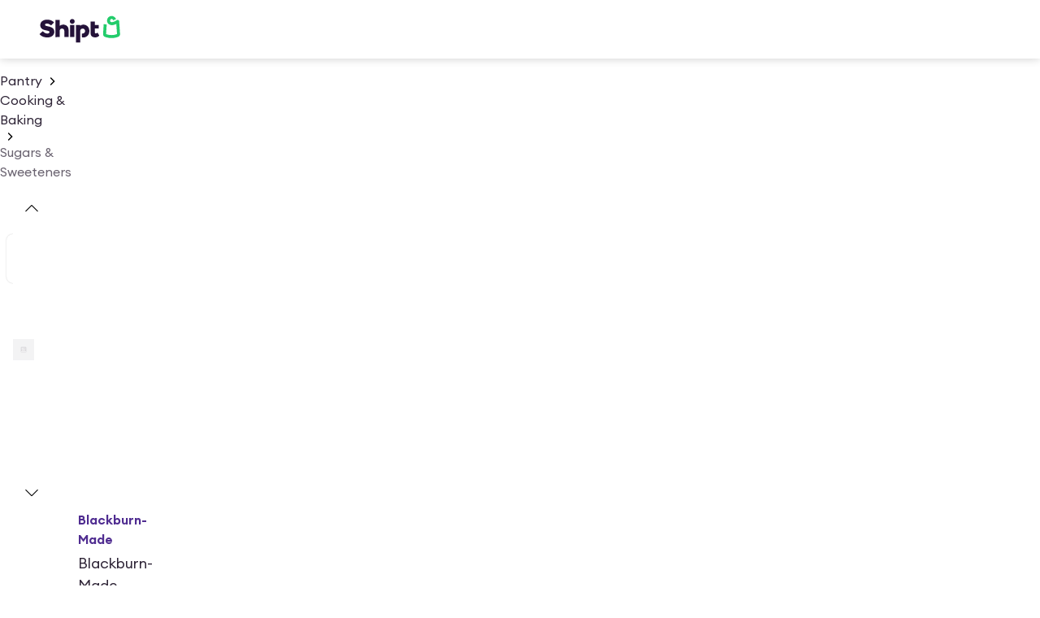

--- FILE ---
content_type: application/javascript; charset=UTF-8
request_url: https://www.shipt.com/_next/static/chunks/48250-85b916d3b0f200e3.js
body_size: 79557
content:
"use strict";(self.webpackChunk_N_E=self.webpackChunk_N_E||[]).push([[48250],{48250:(e,a,t)=>{t.d(a,{_f:()=>n,SQ:()=>o,rO:()=>u,Y7:()=>i,EV:()=>s,Tz:()=>c});var r=t(9834);let d=JSON.parse('{"L1":[{"id":3338,"parent_id":0,"name":"Snacks & Candy","image_url":"https://object-storage.shipt.com/categories/3338_c8bf2853569ab5dff62f0d096dd4c226.png","level":1,"children":[{"id":3340,"parent_id":3338,"name":"Chips","image_url":"https://object-storage.shipt.com/categories/3340_eb0619f3372b3f05ecd36aaed55c1852.png","level":2,"children":[{"id":3348,"parent_id":3340,"name":"Potato Chips","image_url":"","level":3,"children":[],"ancestors":[3338,3340],"url_slug":"potato-chips","created_at":"2018-03-19T09:37:57.626-05:00","updated_at":"2022-03-15T00:09:24-00:00"},{"id":3351,"parent_id":3340,"name":"Tortilla Chips","image_url":"","level":3,"children":[],"ancestors":[3338,3340],"url_slug":"tortilla-chips","created_at":"2018-03-19T09:37:59.136-05:00","updated_at":"2022-03-14T22:29:15-00:00"},{"id":3352,"parent_id":3340,"name":"Vegetable & Grain Chips","image_url":"","level":3,"children":[],"ancestors":[3338,3340],"url_slug":"vegetable-and-grain-chips","created_at":"2018-03-19T09:37:59.618-05:00","updated_at":"2022-03-14T23:47:36-00:00"},{"id":3349,"parent_id":3340,"name":"Snack Mixes","image_url":"","level":3,"children":[],"ancestors":[3338,3340],"url_slug":"snack-mixes","created_at":"2018-03-19T09:37:58.248-05:00","updated_at":"2022-03-14T21:38:31-00:00"},{"id":3347,"parent_id":3340,"name":"Corn Chips","image_url":"","level":3,"children":[],"ancestors":[3338,3340],"url_slug":"corn-chips","created_at":"2018-03-19T09:37:57.285-05:00","updated_at":"2022-03-14T23:37:32-00:00"},{"id":3350,"parent_id":3340,"name":"Pork Skins","image_url":"","level":3,"children":[],"ancestors":[3338,3340],"url_slug":"pork-skins","created_at":"2018-03-19T09:37:58.701-05:00","updated_at":"2022-03-14T21:21:08-00:00"},{"id":6113,"parent_id":3340,"name":"Chips Variety & Multi Packs","image_url":"https://object-storage.shipt.com/categories/6113_1f8336d823a1a77e84cc5d84b5799f17.png","level":3,"children":[],"ancestors":[3338,3340],"url_slug":"chips-variety-and-multi-packs","created_at":"2018-09-25T11:02:57.607-05:00","updated_at":"2025-08-29T15:07:09-00:00"},{"id":3346,"parent_id":3340,"name":"Bagel & Pita Chips","image_url":"","level":3,"children":[],"ancestors":[3338,3340],"url_slug":"bagel-and-pita-chips","created_at":"2018-03-19T09:37:56.387-05:00","updated_at":"2022-03-15T00:00:52-00:00"},{"id":6113,"parent_id":3340,"name":"Chips Variety & Multi Packs","image_url":"https://object-storage.shipt.com/categories/6113_1f8336d823a1a77e84cc5d84b5799f17.png","level":3,"children":[],"ancestors":[3338,3340],"url_slug":"chips-variety-and-multi-packs","created_at":"2018-09-25T11:02:57.607-05:00","updated_at":"2025-08-29T15:07:09-00:00"},{"id":7242,"parent_id":3340,"name":"Shrimp Chips","image_url":"","level":3,"children":[],"ancestors":[3338,3340],"url_slug":"shrimp-chips","created_at":"2019-06-06T18:21:42.402-05:00","updated_at":"2022-03-14T23:06:04-00:00"}],"ancestors":[3338],"url_slug":"chips","created_at":"2018-03-19T09:10:30.174-05:00","updated_at":"2023-10-03T20:30:09-00:00"},{"id":3342,"parent_id":3338,"name":"Crackers","image_url":"https://object-storage.shipt.com/categories/3342_272fcb712046b2b4b60aee9e0da60b3c.png","level":2,"children":[{"id":3370,"parent_id":3342,"name":"Cheese Crackers","image_url":"","level":3,"children":[],"ancestors":[3338,3342],"url_slug":"cheese-crackers","created_at":"2018-03-19T10:02:27.192-05:00","updated_at":"2022-03-14T23:56:20-00:00"},{"id":3377,"parent_id":3342,"name":"Wheat & Grain Crackers","image_url":"","level":3,"children":[],"ancestors":[3338,3342],"url_slug":"wheat-and-grain-crackers","created_at":"2018-03-19T10:02:29.354-05:00","updated_at":"2022-03-14T23:18:54-00:00"},{"id":3373,"parent_id":3342,"name":"Crisps & Flatbread Crackers","image_url":"","level":3,"children":[],"ancestors":[3338,3342],"url_slug":"crisps-and-flatbread-crackers","created_at":"2018-03-19T10:02:28.078-05:00","updated_at":"2022-03-15T00:55:21-00:00"},{"id":5740,"parent_id":3342,"name":"Other Crackers","image_url":"","level":3,"children":[],"ancestors":[3338,3342],"url_slug":"other-crackers","created_at":"2018-07-13T10:29:08.749-05:00","updated_at":"2022-03-14T22:22:43-00:00"},{"id":3371,"parent_id":3342,"name":"Corn & Rice Cakes","image_url":"","level":3,"children":[],"ancestors":[3338,3342],"url_slug":"corn-and-rice-cakes","created_at":"2018-03-19T10:02:27.502-05:00","updated_at":"2022-03-15T00:23:18-00:00"},{"id":3372,"parent_id":3342,"name":"Sandwich Crackers","image_url":"","level":3,"children":[],"ancestors":[3338,3342],"url_slug":"sandwich-crackers","created_at":"2018-03-19T10:02:27.725-05:00","updated_at":"2022-03-14T21:45:48-00:00"},{"id":3375,"parent_id":3342,"name":"Rice, Nut, & Seed Crackers","image_url":"","level":3,"children":[],"ancestors":[3338,3342],"url_slug":"rice-nut-and-seed-crackers","created_at":"2018-03-19T10:02:28.623-05:00","updated_at":"2022-03-14T21:25:50-00:00"},{"id":5741,"parent_id":3342,"name":"Butter & Club Crackers","image_url":"","level":3,"children":[],"ancestors":[3338,3342],"url_slug":"butter-and-club-crackers","created_at":"2018-07-13T10:29:10.693-05:00","updated_at":"2022-03-14T21:46:49-00:00"},{"id":5599,"parent_id":3342,"name":"Saltines","image_url":"","level":3,"children":[],"ancestors":[3338,3342],"url_slug":"saltines","created_at":"2018-06-26T12:30:04.506-05:00","updated_at":"2022-03-14T23:41:09-00:00"},{"id":3376,"parent_id":3342,"name":"Crackers Variety & Multi Packs","image_url":"","level":3,"children":[],"ancestors":[3338,3342],"url_slug":"crackers-variety-and-multi-packs","created_at":"2018-03-19T10:02:28.953-05:00","updated_at":"2025-06-04T20:36:01-00:00"},{"id":3369,"parent_id":3342,"name":"Breadsticks","image_url":"","level":3,"children":[],"ancestors":[3338,3342],"url_slug":"breadsticks","created_at":"2018-03-19T10:02:26.902-05:00","updated_at":"2022-03-14T21:37:39-00:00"},{"id":3376,"parent_id":3342,"name":"Crackers Variety & Multi Packs","image_url":"","level":3,"children":[],"ancestors":[3338,3342],"url_slug":"crackers-variety-and-multi-packs","created_at":"2018-03-19T10:02:28.953-05:00","updated_at":"2025-06-04T20:36:01-00:00"}],"ancestors":[3338],"url_slug":"crackers","created_at":"2018-03-19T09:10:30.606-05:00","updated_at":"2023-10-03T20:31:51-00:00"},{"id":3339,"parent_id":3338,"name":"Candy & Chocolate","image_url":"https://object-storage.shipt.com/categories/3339_341219843325ccaf1ab40a7606a85b45.png","level":2,"children":[{"id":3332,"parent_id":3339,"name":"Chocolate","image_url":"","level":3,"children":[],"ancestors":[3338,3339],"url_slug":"chocolate","created_at":"2018-03-19T08:59:28.195-05:00","updated_at":"2022-03-15T01:03:49-00:00"},{"id":3334,"parent_id":3339,"name":"Gummy & Chewy","image_url":"","level":3,"children":[],"ancestors":[3338,3339],"url_slug":"gummy-and-chewy","created_at":"2018-03-19T08:59:28.769-05:00","updated_at":"2022-03-14T23:14:15-00:00"},{"id":3335,"parent_id":3339,"name":"Hard Candy","image_url":"","level":3,"children":[],"ancestors":[3338,3339],"url_slug":"hard-candy","created_at":"2018-03-19T08:59:28.905-05:00","updated_at":"2022-03-15T00:29:04-00:00"},{"id":3333,"parent_id":3339,"name":"Gum","image_url":"","level":3,"children":[],"ancestors":[3338,3339],"url_slug":"gum","created_at":"2018-03-19T08:59:28.500-05:00","updated_at":"2022-03-14T22:17:33-00:00"},{"id":3337,"parent_id":3339,"name":"Mints","image_url":"","level":3,"children":[],"ancestors":[3338,3339],"url_slug":"mints","created_at":"2018-03-19T08:59:29.331-05:00","updated_at":"2022-03-14T21:39:05-00:00"},{"id":3336,"parent_id":3339,"name":"Marshmallow Candy","image_url":"","level":3,"children":[],"ancestors":[3338,3339],"url_slug":"marshmallow-candy","created_at":"2018-03-19T08:59:29.071-05:00","updated_at":"2022-03-14T23:26:05-00:00"},{"id":5557,"parent_id":3339,"name":"Sugar Free Candy & Gum","image_url":"","level":3,"children":[],"ancestors":[3338,3339],"url_slug":"sugar-free-candy-and-gum","created_at":"2018-06-25T13:29:15.107-05:00","updated_at":"2022-03-15T00:12:33-00:00"},{"id":6085,"parent_id":3339,"name":"Confectioneries","image_url":"","level":3,"children":[],"ancestors":[3338,3339],"url_slug":"confectioneries","created_at":"2018-09-19T22:53:14.857-05:00","updated_at":"2022-03-15T01:05:59-00:00"},{"id":3752,"parent_id":3339,"name":"Powdered Candy","image_url":"","level":3,"children":[],"ancestors":[3338,3339],"url_slug":"powdered-candy","created_at":"2018-05-10T12:52:30.517-05:00","updated_at":"2022-03-14T23:46:44-00:00"}],"ancestors":[3338],"url_slug":"candy-and-chocolate","created_at":"2018-03-19T09:10:28.707-05:00","updated_at":"2023-10-03T20:25:01-00:00"},{"id":3341,"parent_id":3338,"name":"Cookies & Snack Cakes","image_url":"https://object-storage.shipt.com/categories/3341_ea15eaa01e4d9a9f0b1a1309396a0607.png","level":2,"children":[{"id":3365,"parent_id":3341,"name":"Muffins & Snack Cakes","image_url":"","level":3,"children":[],"ancestors":[3338,3341],"url_slug":"muffins-and-snack-cakes","created_at":"2018-03-19T10:00:00.622-05:00","updated_at":"2022-03-15T01:07:13-00:00"},{"id":4835,"parent_id":3341,"name":"Sandwich Cookies","image_url":"","level":3,"children":[],"ancestors":[3338,3341],"url_slug":"sandwich-cookies","created_at":"2018-06-01T12:04:17.800-05:00","updated_at":"2022-03-15T00:07:30-00:00"},{"id":3360,"parent_id":3341,"name":"Chocolate & Fudge Cookies","image_url":"","level":3,"children":[],"ancestors":[3338,3341],"url_slug":"chocolate-and-fudge-cookies","created_at":"2018-03-19T09:54:58.644-05:00","updated_at":"2022-03-14T23:14:26-00:00"},{"id":6084,"parent_id":3341,"name":"Chocolate Chip Cookies","image_url":"","level":3,"children":[],"ancestors":[3338,3341],"url_slug":"chocolate-chip-cookies","created_at":"2018-09-19T22:46:39.049-05:00","updated_at":"2022-03-14T21:16:34-00:00"},{"id":3359,"parent_id":3341,"name":"Butter, Sugar, & Shortbread Cookies","image_url":"","level":3,"children":[],"ancestors":[3338,3341],"url_slug":"butter-sugar-and-shortbread-cookies","created_at":"2018-03-19T09:54:58.605-05:00","updated_at":"2022-03-14T23:45:58-00:00"},{"id":3367,"parent_id":3341,"name":"Wafers","image_url":"","level":3,"children":[],"ancestors":[3338,3341],"url_slug":"wafers","created_at":"2018-03-19T10:00:01.716-05:00","updated_at":"2022-03-15T00:02:10-00:00"},{"id":3374,"parent_id":3341,"name":"Graham Crackers","image_url":"","level":3,"children":[],"ancestors":[3338,3341],"url_slug":"graham-crackers","created_at":"2018-03-19T10:02:28.385-05:00","updated_at":"2022-03-15T00:08:58-00:00"},{"id":6258,"parent_id":3341,"name":"Other Cookies","image_url":"","level":3,"children":[],"ancestors":[3338,3341],"url_slug":"other-cookies","created_at":"2018-10-24T20:59:02.627-05:00","updated_at":"2022-03-14T22:10:40-00:00"},{"id":3361,"parent_id":3341,"name":"Fruit Cookies","image_url":"","level":3,"children":[],"ancestors":[3338,3341],"url_slug":"fruit-cookies","created_at":"2018-03-19T09:54:59.128-05:00","updated_at":"2022-03-14T21:46:27-00:00"},{"id":5893,"parent_id":3341,"name":"Donuts & Coffee Cakes","image_url":"","level":3,"children":[],"ancestors":[3338,3341],"url_slug":"donuts-and-coffee-cakes","created_at":"2018-08-08T09:59:56.834-05:00","updated_at":"2022-03-14T21:51:13-00:00"},{"id":3362,"parent_id":3341,"name":"Ginger & Molasses Cookies","image_url":"","level":3,"children":[],"ancestors":[3338,3341],"url_slug":"ginger-and-molasses-cookies","created_at":"2018-03-19T09:54:59.392-05:00","updated_at":"2022-03-14T22:11:53-00:00"},{"id":3363,"parent_id":3341,"name":"Oatmeal Cookies","image_url":"","level":3,"children":[],"ancestors":[3338,3341],"url_slug":"oatmeal-cookies","created_at":"2018-03-19T09:54:59.847-05:00","updated_at":"2022-03-14T21:39:52-00:00"},{"id":3368,"parent_id":3341,"name":"Animal Crackers","image_url":"","level":3,"children":[],"ancestors":[3338,3341],"url_slug":"animal-crackers","created_at":"2018-03-19T10:02:26.539-05:00","updated_at":"2022-03-14T23:12:22-00:00"},{"id":6073,"parent_id":3341,"name":"Biscotti","image_url":"","level":3,"children":[],"ancestors":[3338,3341],"url_slug":"biscotti","created_at":"2018-09-14T13:57:53.847-05:00","updated_at":"2022-03-14T23:17:55-00:00"},{"id":3366,"parent_id":3341,"name":"Cookies Variety & Multi Packs","image_url":"","level":3,"children":[],"ancestors":[3338,3341],"url_slug":"cookies-variety-and-multi-packs","created_at":"2018-03-19T10:00:01.087-05:00","updated_at":"2025-06-04T20:37:26-00:00"},{"id":6083,"parent_id":3341,"name":"Macaroons","image_url":"","level":3,"children":[],"ancestors":[3338,3341],"url_slug":"macaroons","created_at":"2018-09-19T22:42:12.884-05:00","updated_at":"2022-03-14T23:24:59-00:00"},{"id":3364,"parent_id":3341,"name":"Peanut Butter Cookies","image_url":"","level":3,"children":[],"ancestors":[3338,3341],"url_slug":"peanut-butter-cookies","created_at":"2018-03-19T09:54:59.981-05:00","updated_at":"2022-03-14T21:54:36-00:00"},{"id":3366,"parent_id":3341,"name":"Cookies Variety & Multi Packs","image_url":"","level":3,"children":[],"ancestors":[3338,3341],"url_slug":"cookies-variety-and-multi-packs","created_at":"2018-03-19T10:00:01.087-05:00","updated_at":"2025-06-04T20:37:26-00:00"}],"ancestors":[3338],"url_slug":"cookies-and-snack-cakes","created_at":"2018-03-19T09:10:30.338-05:00","updated_at":"2023-10-03T20:30:09-00:00"},{"id":3344,"parent_id":3338,"name":"Fruit & Vegetable Snacks","image_url":"https://object-storage.shipt.com/categories/3344_bf31662e56e3743e1fd7d66aeffeddbb.png","level":2,"children":[{"id":3386,"parent_id":3344,"name":"Dried Fruit","image_url":"","level":3,"children":[],"ancestors":[3338,3344],"url_slug":"dried-fruit","created_at":"2018-03-19T10:16:08.716-05:00","updated_at":"2022-03-15T00:24:57-00:00"},{"id":3388,"parent_id":3344,"name":"Fruit Snacks","image_url":"","level":3,"children":[],"ancestors":[3338,3344],"url_slug":"fruit-snacks","created_at":"2018-03-19T10:16:09.216-05:00","updated_at":"2022-03-14T21:47:32-00:00"},{"id":3387,"parent_id":3344,"name":"Dried Vegetables","image_url":"","level":3,"children":[],"ancestors":[3338,3344],"url_slug":"dried-vegetables","created_at":"2018-03-19T10:16:09.087-05:00","updated_at":"2022-03-15T00:36:01-00:00"},{"id":5844,"parent_id":3344,"name":"Fruit & Vegetable Pouches","image_url":"","level":3,"children":[],"ancestors":[3338,3344],"url_slug":"fruit-and-vegetable-pouches","created_at":"2018-07-30T13:04:10.936-05:00","updated_at":"2022-03-14T22:32:37-00:00"}],"ancestors":[3338],"url_slug":"fruit-and-vegetable-snacks","created_at":"2018-03-19T09:10:32.037-05:00","updated_at":"2023-10-03T20:31:51-00:00"},{"id":3343,"parent_id":3338,"name":"Granola & Nutrition Bars","image_url":"https://object-storage.shipt.com/categories/3343_957dfce8d507bb4743fb60c4b9d85ca6.png","level":2,"children":[{"id":3381,"parent_id":3343,"name":"Performance & Diet Bars","image_url":"","level":3,"children":[],"ancestors":[3338,3343],"url_slug":"performance-and-diet-bars","created_at":"2018-03-19T10:12:40.235-05:00","updated_at":"2022-03-14T22:02:05-00:00"},{"id":3380,"parent_id":3343,"name":"Wellness Bars","image_url":"","level":3,"children":[],"ancestors":[3338,3343],"url_slug":"wellness-bars","created_at":"2018-03-19T10:12:39.892-05:00","updated_at":"2022-03-14T21:54:52-00:00"},{"id":3378,"parent_id":3343,"name":"Granola & Trail Mix Bars","image_url":"","level":3,"children":[],"ancestors":[3338,3343],"url_slug":"granola-and-trail-mix-bars","created_at":"2018-03-19T10:02:31.315-05:00","updated_at":"2022-03-14T22:19:35-00:00"},{"id":3379,"parent_id":3343,"name":"Cereal Bars & Breakfast Biscuits","image_url":"","level":3,"children":[],"ancestors":[3338,3343],"url_slug":"cereal-bars-and-breakfast-biscuits","created_at":"2018-03-19T10:12:39.489-05:00","updated_at":"2022-03-14T21:58:20-00:00"},{"id":7223,"parent_id":3343,"name":"Protein Bars & Bites","image_url":"","level":3,"children":[],"ancestors":[3338,3343],"url_slug":"protein-bars-and-bites","created_at":"2019-06-05T14:06:17.370-05:00","updated_at":"2022-03-14T21:39:27-00:00"}],"ancestors":[3338],"url_slug":"granola-and-nutrition-bars","created_at":"2018-03-19T09:10:30.752-05:00","updated_at":"2023-10-03T20:32:07-00:00"},{"id":4420,"parent_id":3338,"name":"Nuts & Seeds","image_url":"https://object-storage.shipt.com/categories/4420_9db8ef0d34fb3c4e9c7d200cc2dc5c8e.png","level":2,"children":[{"id":4840,"parent_id":4420,"name":"Almonds","image_url":"","level":3,"children":[],"ancestors":[3338,4420],"url_slug":"almonds","created_at":"2018-06-01T12:04:17.800-05:00","updated_at":"2022-03-15T00:18:50-00:00"},{"id":4837,"parent_id":4420,"name":"Peanuts","image_url":"","level":3,"children":[],"ancestors":[3338,4420],"url_slug":"peanuts","created_at":"2018-06-01T12:04:17.800-05:00","updated_at":"2022-03-14T21:18:02-00:00"},{"id":4844,"parent_id":4420,"name":"Trail Mix","image_url":"","level":3,"children":[],"ancestors":[3338,4420],"url_slug":"trail-mix","created_at":"2018-06-01T12:04:17.800-05:00","updated_at":"2022-03-14T21:26:10-00:00"},{"id":4838,"parent_id":4420,"name":"Cashews","image_url":"","level":3,"children":[],"ancestors":[3338,4420],"url_slug":"cashews","created_at":"2018-06-01T12:04:17.800-05:00","updated_at":"2022-03-14T22:57:46-00:00"},{"id":4843,"parent_id":4420,"name":"Sunflower & Pumpkin Seeds","image_url":"","level":3,"children":[],"ancestors":[3338,4420],"url_slug":"sunflower-and-pumpkin-seeds","created_at":"2018-06-01T12:04:17.800-05:00","updated_at":"2022-03-14T23:25:23-00:00"},{"id":4842,"parent_id":4420,"name":"Mixed Nuts","image_url":"","level":3,"children":[],"ancestors":[3338,4420],"url_slug":"mixed-nuts","created_at":"2018-06-01T12:04:17.800-05:00","updated_at":"2022-03-15T01:04:49-00:00"},{"id":4839,"parent_id":4420,"name":"Pistachios","image_url":"","level":3,"children":[],"ancestors":[3338,4420],"url_slug":"pistachios","created_at":"2018-06-01T12:04:17.800-05:00","updated_at":"2022-03-15T00:05:11-00:00"},{"id":4841,"parent_id":4420,"name":"Pecans","image_url":"","level":3,"children":[],"ancestors":[3338,4420],"url_slug":"pecans","created_at":"2018-06-01T12:04:17.800-05:00","updated_at":"2022-03-15T00:58:55-00:00"},{"id":4849,"parent_id":4420,"name":"Walnuts","image_url":"","level":3,"children":[],"ancestors":[3338,4420],"url_slug":"walnuts","created_at":"2018-06-01T12:04:17.800-05:00","updated_at":"2022-03-15T00:31:04-00:00"},{"id":4848,"parent_id":4420,"name":"Macadamia Nuts","image_url":"","level":3,"children":[],"ancestors":[3338,4420],"url_slug":"macadamia-nuts","created_at":"2018-06-01T12:04:17.800-05:00","updated_at":"2022-03-14T21:58:53-00:00"},{"id":4847,"parent_id":4420,"name":"Pine Nuts","image_url":"","level":3,"children":[],"ancestors":[3338,4420],"url_slug":"pine-nuts","created_at":"2018-06-01T12:04:17.800-05:00","updated_at":"2022-03-15T00:39:43-00:00"},{"id":5004,"parent_id":4420,"name":"Hemp Seeds","image_url":"","level":3,"children":[],"ancestors":[3338,4420],"url_slug":"hemp-seeds","created_at":"2018-06-06T14:39:33.252-05:00","updated_at":"2022-03-14T23:24:16-00:00"},{"id":4845,"parent_id":4420,"name":"Brazil Nuts","image_url":"","level":3,"children":[],"ancestors":[3338,4420],"url_slug":"brazil-nuts","created_at":"2018-06-01T12:04:17.800-05:00","updated_at":"2022-03-14T21:17:14-00:00"},{"id":4846,"parent_id":4420,"name":"Hazelnuts","image_url":"","level":3,"children":[],"ancestors":[3338,4420],"url_slug":"hazelnuts","created_at":"2018-06-01T12:04:17.800-05:00","updated_at":"2022-03-14T22:49:18-00:00"},{"id":4850,"parent_id":4420,"name":"Chestnuts","image_url":"","level":3,"children":[],"ancestors":[3338,4420],"url_slug":"chestnuts","created_at":"2018-06-01T12:04:17.800-05:00","updated_at":"2022-03-14T23:21:20-00:00"}],"ancestors":[3338],"url_slug":"nuts-and-seeds","created_at":"2018-05-22T13:17:30.337-05:00","updated_at":"2023-10-03T20:30:08-00:00"},{"id":3893,"parent_id":3338,"name":"Dessert Toppings","image_url":"https://object-storage.shipt.com/categories/3893_2a7f962a0a9d49b8e73706a759f8f848.png","level":2,"children":[{"id":4808,"parent_id":3893,"name":"Sauces & Syrups","image_url":"","level":3,"children":[],"ancestors":[3338,3893],"url_slug":"sauces-and-syrups","created_at":"2018-06-01T12:04:17.800-05:00","updated_at":"2022-03-14T23:01:30-00:00"},{"id":5469,"parent_id":3893,"name":"Ice Cream Cones","image_url":"","level":3,"children":[],"ancestors":[3338,3893],"url_slug":"ice-cream-cones","created_at":"2018-06-19T10:26:36.747-05:00","updated_at":"2022-03-14T22:23:30-00:00"},{"id":4805,"parent_id":3893,"name":"Whipped Cream","image_url":"","level":3,"children":[],"ancestors":[3338,3893],"url_slug":"whipped-cream","created_at":"2018-06-01T12:04:17.800-05:00","updated_at":"2022-03-14T22:08:18-00:00"},{"id":4804,"parent_id":3893,"name":"Chopped Nuts","image_url":"","level":3,"children":[],"ancestors":[3338,3893],"url_slug":"chopped-nuts","created_at":"2018-06-01T12:04:17.800-05:00","updated_at":"2022-03-15T00:35:55-00:00"},{"id":4807,"parent_id":3893,"name":"Sprinkles","image_url":"","level":3,"children":[],"ancestors":[3338,3893],"url_slug":"sprinkles","created_at":"2018-06-01T12:04:17.800-05:00","updated_at":"2022-03-14T22:57:06-00:00"}],"ancestors":[3338],"url_slug":"dessert-toppings","created_at":"2018-05-21T09:22:58.319-05:00","updated_at":"2023-09-12T17:49:52-00:00"},{"id":3330,"parent_id":3338,"name":"Jerky & Dried Meat","image_url":"https://object-storage.shipt.com/categories/3330_c33ffb3f0f72a2b23af5c42f33a8a346.png","level":2,"children":[{"id":3395,"parent_id":3330,"name":"Jerky & Bites","image_url":"","level":3,"children":[],"ancestors":[3338,3330],"url_slug":"jerky-and-bites","created_at":"2018-03-19T10:19:05.381-05:00","updated_at":"2022-03-15T00:31:37-00:00"},{"id":3396,"parent_id":3330,"name":"Sticks","image_url":"","level":3,"children":[],"ancestors":[3338,3330],"url_slug":"sticks","created_at":"2018-03-19T10:19:05.713-05:00","updated_at":"2022-03-15T00:58:44-00:00"}],"ancestors":[3338],"url_slug":"jerky-and-dried-meat","created_at":"2018-03-19T08:52:48.144-05:00","updated_at":"2025-09-12T19:05:44-00:00"},{"id":3331,"parent_id":3338,"name":"Pretzels","image_url":"https://object-storage.shipt.com/categories/3331_2040a98dc2553bec390ea2bdfb93ff11.png","level":2,"children":[{"id":3356,"parent_id":3331,"name":"Plain Pretzels","image_url":"","level":3,"children":[],"ancestors":[3338,3331],"url_slug":"plain-pretzels","created_at":"2018-03-19T09:42:56.601-05:00","updated_at":"2022-03-14T22:28:56-00:00"},{"id":3354,"parent_id":3331,"name":"Flavored Pretzels","image_url":"","level":3,"children":[],"ancestors":[3338,3331],"url_slug":"flavored-pretzels","created_at":"2018-03-19T09:42:55.863-05:00","updated_at":"2022-03-15T00:43:00-00:00"},{"id":6072,"parent_id":3331,"name":"Pretzel Crisps","image_url":"","level":3,"children":[],"ancestors":[3338,3331],"url_slug":"pretzel-crisps","created_at":"2018-09-14T13:51:17.588-05:00","updated_at":"2022-03-14T23:55:43-00:00"},{"id":3353,"parent_id":3331,"name":"Filled Pretzels","image_url":"","level":3,"children":[],"ancestors":[3338,3331],"url_slug":"filled-pretzels","created_at":"2018-03-19T09:38:01.454-05:00","updated_at":"2022-03-14T22:03:03-00:00"}],"ancestors":[3338],"url_slug":"pretzels","created_at":"2018-03-19T08:56:48.847-05:00","updated_at":"2025-09-12T19:05:09-00:00"},{"id":3358,"parent_id":3338,"name":"Puffed Snacks & Popcorn","image_url":"https://object-storage.shipt.com/categories/3358_293ffe3659ee420a546cd1fd1c66e74a.png","level":2,"children":[{"id":3355,"parent_id":3358,"name":"Popcorn","image_url":"","level":3,"children":[{"id":3357,"parent_id":3355,"name":"Popcorn Kernels & Seasoning","image_url":"","level":4,"children":[],"ancestors":[3338,3358,3355],"url_slug":"popcorn-kernels-and-seasoning","created_at":"2018-03-19T09:42:57.068-05:00","updated_at":"2022-03-14T23:20:07-00:00"},{"id":5446,"parent_id":3355,"name":"Already Popped","image_url":"","level":4,"children":[],"ancestors":[3338,3358,3355],"url_slug":"already-popped","created_at":"2018-06-14T10:17:10.850-05:00","updated_at":"2022-03-15T00:05:31-00:00"},{"id":5445,"parent_id":3355,"name":"Microwave Popcorn","image_url":"","level":4,"children":[],"ancestors":[3338,3358,3355],"url_slug":"microwave-popcorn","created_at":"2018-06-14T10:17:10.795-05:00","updated_at":"2022-03-14T21:36:44-00:00"}],"ancestors":[3338,3358],"url_slug":"popcorn","created_at":"2018-03-19T09:42:56.310-05:00","updated_at":"2022-03-15T00:11:50-00:00"},{"id":5613,"parent_id":3358,"name":"Cheese Curls & Puffs","image_url":"","level":3,"children":[],"ancestors":[3338,3358],"url_slug":"cheese-curls-and-puffs","created_at":"2018-06-27T10:12:10.203-05:00","updated_at":"2022-03-14T23:41:32-00:00"},{"id":5614,"parent_id":3358,"name":"Fries","image_url":"","level":3,"children":[],"ancestors":[3338,3358],"url_slug":"fries","created_at":"2018-06-27T10:39:16.010-05:00","updated_at":"2022-03-14T21:27:53-00:00"}],"ancestors":[3338],"url_slug":"puffed-snacks-and-popcorn","created_at":"2018-03-19T09:42:57.286-05:00","updated_at":"2022-06-28T01:44:13-00:00"},{"id":7143,"parent_id":3338,"name":"Seafood Snacks","image_url":"","level":2,"children":[{"id":7142,"parent_id":7143,"name":"Seaweed Snacks","image_url":"","level":3,"children":[],"ancestors":[3338,7143],"url_slug":"seaweed-snacks","created_at":"2019-05-09T09:15:22.785-05:00","updated_at":"2022-03-15T01:04:36-00:00"},{"id":7255,"parent_id":7143,"name":"Dried Seafood","image_url":"","level":3,"children":[],"ancestors":[3338,7143],"url_slug":"dried-seafood","created_at":"2019-06-07T10:56:46.083-05:00","updated_at":"2022-03-14T23:36:59-00:00"}],"ancestors":[3338],"url_slug":"seafood-snacks","created_at":"2019-05-09T09:25:25.381-05:00","updated_at":"2022-03-14T22:02:58-00:00"},{"id":3390,"parent_id":3338,"name":"Dips & Spreads","image_url":"https://object-storage.shipt.com/categories/3390_a1b8c547485d654b8784a0aa6c6dbeb5.png","level":2,"children":[{"id":3391,"parent_id":3390,"name":"Salsa & Queso Dips","image_url":"","level":3,"children":[],"ancestors":[3338,3390],"url_slug":"salsa-and-queso-dips","created_at":"2018-03-19T10:17:42.394-05:00","updated_at":"2026-01-15T21:09:22-00:00"},{"id":5654,"parent_id":3390,"name":"Hummus","image_url":"","level":3,"children":[],"ancestors":[3338,3390],"url_slug":"hummus","created_at":"2018-06-27T14:46:52.160-05:00","updated_at":"2022-03-14T21:58:46-00:00"},{"id":6306,"parent_id":3390,"name":"Other Dips & Spreads","image_url":"","level":3,"children":[],"ancestors":[3338,3390],"url_slug":"other-dips-and-spreads","created_at":"2018-10-31T14:28:07.616-05:00","updated_at":"2022-03-14T21:22:29-00:00"},{"id":5842,"parent_id":3390,"name":"Guacamole","image_url":"","level":3,"children":[],"ancestors":[3338,3390],"url_slug":"guacamole","created_at":"2018-07-30T10:12:51.912-05:00","updated_at":"2022-03-14T23:10:39-00:00"},{"id":6303,"parent_id":3390,"name":"French Onion Dip","image_url":"","level":3,"children":[],"ancestors":[3338,3390],"url_slug":"french-onion-dip","created_at":"2018-10-31T14:08:26.358-05:00","updated_at":"2022-03-14T23:32:00-00:00"},{"id":6302,"parent_id":3390,"name":"Ranch Dip","image_url":"","level":3,"children":[],"ancestors":[3338,3390],"url_slug":"ranch-dip","created_at":"2018-10-31T14:05:31.546-05:00","updated_at":"2022-03-15T00:47:46-00:00"},{"id":6305,"parent_id":3390,"name":"Sweet Dips","image_url":"","level":3,"children":[],"ancestors":[3338,3390],"url_slug":"sweet-dips","created_at":"2018-10-31T14:22:28.798-05:00","updated_at":"2022-03-15T00:37:53-00:00"},{"id":3391,"parent_id":3390,"name":"Salsa & Queso Dips","image_url":"","level":3,"children":[],"ancestors":[3338,3390],"url_slug":"salsa-and-queso-dips","created_at":"2018-03-19T10:17:42.394-05:00","updated_at":"2026-01-15T21:09:22-00:00"},{"id":6304,"parent_id":3390,"name":"Dip Mixes","image_url":"","level":3,"children":[],"ancestors":[3338,3390],"url_slug":"dip-mixes","created_at":"2018-10-31T14:13:49.666-05:00","updated_at":"2022-03-14T23:08:09-00:00"},{"id":6221,"parent_id":3390,"name":"Bean Dip","image_url":"","level":3,"children":[],"ancestors":[3338,3390],"url_slug":"bean-dip","created_at":"2018-10-15T14:18:29.656-05:00","updated_at":"2022-03-15T00:38:44-00:00"}],"ancestors":[3338],"url_slug":"dips-and-spreads","created_at":"2018-03-19T10:17:42.085-05:00","updated_at":"2025-05-28T14:29:24-00:00"}],"url_slug":"snacks-and-candy","created_at":"2018-03-19T09:01:51.313-05:00","updated_at":"2023-12-15T15:41:40-00:00"},{"id":3224,"parent_id":0,"name":"Pantry","image_url":"https://object-storage.shipt.com/categories/3224_fa19cebb33d7c1a83f3456c27ccfcddb.png","level":1,"children":[{"id":3891,"parent_id":3224,"name":"Canned Goods","image_url":"https://object-storage.shipt.com/categories/3891_ea69e892395f8da23c546cdb9e29807e.png","level":2,"children":[{"id":4029,"parent_id":3891,"name":"Canned & Jarred Vegetables","image_url":"https://object-storage.shipt.com/categories/4029_3a735262cc3487f11eeebc1011432f37.png","level":3,"children":[{"id":4246,"parent_id":4029,"name":"Vegetable Medley","image_url":"","level":4,"children":[],"ancestors":[3224,3891,4029],"url_slug":"vegetable-medley","created_at":"2018-05-22T13:17:30.337-05:00","updated_at":"2022-03-14T21:26:13-00:00"},{"id":4231,"parent_id":4029,"name":"Green Beans","image_url":"","level":4,"children":[],"ancestors":[3224,3891,4029],"url_slug":"green-beans","created_at":"2018-05-22T13:17:30.337-05:00","updated_at":"2022-03-15T01:01:28-00:00"},{"id":4248,"parent_id":4029,"name":"Spinach & Greens","image_url":"","level":4,"children":[],"ancestors":[3224,3891,4029],"url_slug":"spinach-and-greens","created_at":"2018-05-22T13:17:30.337-05:00","updated_at":"2022-03-14T22:15:59-00:00"},{"id":4232,"parent_id":4029,"name":"Peas & Okra","image_url":"","level":4,"children":[],"ancestors":[3224,3891,4029],"url_slug":"peas-and-okra","created_at":"2018-05-22T13:17:30.337-05:00","updated_at":"2022-03-14T23:34:44-00:00"},{"id":4239,"parent_id":4029,"name":"Mushrooms","image_url":"","level":4,"children":[],"ancestors":[3224,3891,4029],"url_slug":"mushrooms","created_at":"2018-05-22T13:17:30.337-05:00","updated_at":"2022-03-14T21:25:41-00:00"},{"id":4245,"parent_id":4029,"name":"Tomatoes","image_url":"","level":4,"children":[{"id":5618,"parent_id":4245,"name":"Tomato Sauce","image_url":"","level":5,"children":[],"ancestors":[3224,3891,4029,4245],"url_slug":"tomato-sauce","created_at":"2018-06-27T11:37:38.036-05:00","updated_at":"2022-03-15T01:01:57-00:00"},{"id":5616,"parent_id":4245,"name":"Whole Tomatoes","image_url":"","level":5,"children":[],"ancestors":[3224,3891,4029,4245],"url_slug":"whole-tomatoes","created_at":"2018-06-27T11:23:09.003-05:00","updated_at":"2022-03-14T23:17:21-00:00"},{"id":5780,"parent_id":4245,"name":"Diced Tomatoes","image_url":"","level":5,"children":[],"ancestors":[3224,3891,4029,4245],"url_slug":"diced-tomatoes","created_at":"2018-07-18T10:27:56.996-05:00","updated_at":"2022-03-15T01:07:46-00:00"},{"id":6422,"parent_id":4245,"name":"Crushed Tomatoes","image_url":"","level":5,"children":[],"ancestors":[3224,3891,4029,4245],"url_slug":"crushed-tomatoes","created_at":"2018-11-19T14:11:07.063-06:00","updated_at":"2022-03-15T01:05:00-00:00"},{"id":5785,"parent_id":4245,"name":"Sun Dried Tomatoes","image_url":"","level":5,"children":[],"ancestors":[3224,3891,4029,4245],"url_slug":"sun-dried-tomatoes","created_at":"2018-07-20T08:27:53.123-05:00","updated_at":"2022-03-15T00:09:35-00:00"},{"id":6423,"parent_id":4245,"name":"Stewed Tomatoes","image_url":"","level":5,"children":[],"ancestors":[3224,3891,4029,4245],"url_slug":"stewed-tomatoes","created_at":"2018-11-19T14:14:02.307-06:00","updated_at":"2022-03-14T22:57:02-00:00"},{"id":5617,"parent_id":4245,"name":"Tomato Paste","image_url":"","level":5,"children":[],"ancestors":[3224,3891,4029,4245],"url_slug":"tomato-paste","created_at":"2018-06-27T11:33:55.819-05:00","updated_at":"2022-03-15T00:28:43-00:00"}],"ancestors":[3224,3891,4029],"url_slug":"tomatoes","created_at":"2018-05-22T13:17:30.337-05:00","updated_at":"2022-03-14T23:10:08-00:00"},{"id":4237,"parent_id":4029,"name":"Eggplant","image_url":"","level":4,"children":[],"ancestors":[3224,3891,4029],"url_slug":"eggplant","created_at":"2018-05-22T13:17:30.337-05:00","updated_at":"2022-03-14T22:20:28-00:00"},{"id":4242,"parent_id":4029,"name":"Potatoes","image_url":"","level":4,"children":[],"ancestors":[3224,3891,4029],"url_slug":"potatoes","created_at":"2018-05-22T13:17:30.337-05:00","updated_at":"2022-03-14T21:51:03-00:00"},{"id":4240,"parent_id":4029,"name":"Onions & Garlic","image_url":"","level":4,"children":[],"ancestors":[3224,3891,4029],"url_slug":"onions-and-garlic","created_at":"2018-05-22T13:17:30.337-05:00","updated_at":"2022-03-14T21:35:45-00:00"},{"id":4234,"parent_id":4029,"name":"Celery","image_url":"","level":4,"children":[],"ancestors":[3224,3891,4029],"url_slug":"celery","created_at":"2018-05-22T13:17:30.337-05:00","updated_at":"2022-03-14T23:14:57-00:00"},{"id":4230,"parent_id":4029,"name":"Artichokes & Asparagus","image_url":"","level":4,"children":[],"ancestors":[3224,3891,4029],"url_slug":"artichokes-and-asparagus","created_at":"2018-05-22T13:17:30.337-05:00","updated_at":"2022-03-14T21:48:24-00:00"},{"id":4243,"parent_id":4029,"name":"Carrots & Root Vegetables","image_url":"","level":4,"children":[],"ancestors":[3224,3891,4029],"url_slug":"carrots-and-root-vegetables","created_at":"2018-05-22T13:17:30.337-05:00","updated_at":"2022-03-14T23:06:38-00:00"},{"id":4235,"parent_id":4029,"name":"Corn","image_url":"","level":4,"children":[],"ancestors":[3224,3891,4029],"url_slug":"corn","created_at":"2018-05-22T13:17:30.337-05:00","updated_at":"2022-03-14T22:15:48-00:00"},{"id":4027,"parent_id":4029,"name":"Beans","image_url":"","level":4,"children":[{"id":4218,"parent_id":4027,"name":"Lima Beans","image_url":"","level":5,"children":[],"ancestors":[3224,3891,4029,4027],"url_slug":"lima-beans","created_at":"2018-05-22T13:17:30.337-05:00","updated_at":"2022-03-15T00:09:07-00:00"},{"id":4219,"parent_id":4027,"name":"Pinto Beans","image_url":"","level":5,"children":[],"ancestors":[3224,3891,4029,4027],"url_slug":"pinto-beans","created_at":"2018-05-22T13:17:30.337-05:00","updated_at":"2022-03-14T22:25:40-00:00"},{"id":4217,"parent_id":4027,"name":"Kidney Beans","image_url":"","level":5,"children":[],"ancestors":[3224,3891,4029,4027],"url_slug":"kidney-beans","created_at":"2018-05-22T13:17:30.337-05:00","updated_at":"2022-03-14T23:17:40-00:00"},{"id":4221,"parent_id":4027,"name":"More Canned Beans","image_url":"","level":5,"children":[],"ancestors":[3224,3891,4029,4027],"url_slug":"more-canned-beans","created_at":"2018-05-22T13:17:30.337-05:00","updated_at":"2022-03-14T22:14:14-00:00"},{"id":4214,"parent_id":4027,"name":"Black Beans","image_url":"","level":5,"children":[],"ancestors":[3224,3891,4029,4027],"url_slug":"black-beans","created_at":"2018-05-22T13:17:30.337-05:00","updated_at":"2022-03-14T23:20:02-00:00"},{"id":4220,"parent_id":4027,"name":"Refried Beans","image_url":"","level":5,"children":[],"ancestors":[3224,3891,4029,4027],"url_slug":"refried-beans","created_at":"2018-05-22T13:17:30.337-05:00","updated_at":"2022-03-14T22:26:56-00:00"},{"id":4215,"parent_id":4027,"name":"Garbanzo Beans","image_url":"","level":5,"children":[],"ancestors":[3224,3891,4029,4027],"url_slug":"garbanzo-beans","created_at":"2018-05-22T13:17:30.337-05:00","updated_at":"2022-03-14T22:03:10-00:00"},{"id":4213,"parent_id":4027,"name":"Baked Beans","image_url":"","level":5,"children":[],"ancestors":[3224,3891,4029,4027],"url_slug":"baked-beans","created_at":"2018-05-22T13:17:30.337-05:00","updated_at":"2022-03-14T22:20:26-00:00"},{"id":3777,"parent_id":4027,"name":"White Beans","image_url":"","level":5,"children":[],"ancestors":[3224,3891,4029,4027],"url_slug":"white-beans","created_at":"2018-05-10T14:52:42.075-05:00","updated_at":"2022-03-15T00:46:01-00:00"},{"id":4216,"parent_id":4027,"name":"Chili Beans","image_url":"","level":5,"children":[],"ancestors":[3224,3891,4029,4027],"url_slug":"chili-beans","created_at":"2018-05-22T13:17:30.337-05:00","updated_at":"2022-03-14T22:30:50-00:00"}],"ancestors":[3224,3891,4029],"url_slug":"beans","created_at":"2018-05-22T12:58:56.037-05:00","updated_at":"2022-03-14T21:44:07-00:00"},{"id":5779,"parent_id":4029,"name":"Water Chestnuts","image_url":"","level":4,"children":[],"ancestors":[3224,3891,4029],"url_slug":"water-chestnuts","created_at":"2018-07-18T10:27:32.895-05:00","updated_at":"2022-03-14T21:37:40-00:00"},{"id":4233,"parent_id":4029,"name":"Broccoli & Cauliflower","image_url":"","level":4,"children":[],"ancestors":[3224,3891,4029],"url_slug":"broccoli-and-cauliflower","created_at":"2018-05-22T13:17:30.337-05:00","updated_at":"2022-03-14T22:36:41-00:00"},{"id":4238,"parent_id":4029,"name":"Cabbage","image_url":"","level":4,"children":[],"ancestors":[3224,3891,4029],"url_slug":"cabbage","created_at":"2018-05-22T13:17:30.337-05:00","updated_at":"2022-03-14T22:46:36-00:00"},{"id":4244,"parent_id":4029,"name":"Squash & Pumpkins","image_url":"","level":4,"children":[],"ancestors":[3224,3891,4029],"url_slug":"squash-and-pumpkins","created_at":"2018-05-22T13:17:30.337-05:00","updated_at":"2022-03-14T22:24:41-00:00"},{"id":4241,"parent_id":4029,"name":"Peppers","image_url":"","level":4,"children":[],"ancestors":[3224,3891,4029],"url_slug":"peppers","created_at":"2018-05-22T13:17:30.337-05:00","updated_at":"2022-03-14T21:41:40-00:00"}],"ancestors":[3224,3891],"url_slug":"canned-and-jarred-vegetables","created_at":"2018-05-22T12:58:56.037-05:00","updated_at":"2025-08-22T20:26:49-00:00"},{"id":4026,"parent_id":3891,"name":"Soup & Broth","image_url":"https://object-storage.shipt.com/categories/4026_18f215cd215125409f45de74ea66c006.png","level":3,"children":[{"id":4212,"parent_id":4026,"name":"Dry Soup Mix","image_url":"","level":4,"children":[],"ancestors":[3224,3891,4026],"url_slug":"dry-soup-mix","created_at":"2018-05-22T13:17:30.337-05:00","updated_at":"2022-03-14T23:30:51-00:00"},{"id":4258,"parent_id":4026,"name":"Asian Meals","image_url":"","level":4,"children":[],"ancestors":[3224,3891,4026],"url_slug":"asian-meals","created_at":"2018-05-22T13:17:30.337-05:00","updated_at":"2022-03-14T23:44:12-00:00"},{"id":4210,"parent_id":4026,"name":"Condensed Soup","image_url":"","level":4,"children":[],"ancestors":[3224,3891,4026],"url_slug":"condensed-soup","created_at":"2018-05-22T13:17:30.337-05:00","updated_at":"2022-03-14T22:09:02-00:00"},{"id":4211,"parent_id":4026,"name":"Broth, Bouillon, & Stock","image_url":"","level":4,"children":[],"ancestors":[3224,3891,4026],"url_slug":"broth-bouillon-and-stock","created_at":"2018-05-22T13:17:30.337-05:00","updated_at":"2022-03-14T22:53:37-00:00"},{"id":4209,"parent_id":4026,"name":"Ready to Eat Soup","image_url":"","level":4,"children":[],"ancestors":[3224,3891,4026],"url_slug":"ready-to-eat-soup","created_at":"2018-05-22T13:17:30.337-05:00","updated_at":"2022-03-15T00:44:48-00:00"}],"ancestors":[3224,3891],"url_slug":"soup-and-broth","created_at":"2018-05-22T12:58:56.037-05:00","updated_at":"2025-08-22T20:28:08-00:00"},{"id":3233,"parent_id":3891,"name":"Pickled Goods","image_url":"https://object-storage.shipt.com/categories/3233_8397db0d86e6ecd00b3a8e49d565f65d.png","level":3,"children":[{"id":4913,"parent_id":3233,"name":"Sauerkraut","image_url":"","level":4,"children":[],"ancestors":[3224,3891,3233],"url_slug":"sauerkraut","created_at":"2018-06-01T12:04:17.800-05:00","updated_at":"2022-03-15T00:50:41-00:00"},{"id":4911,"parent_id":3233,"name":"Pickles","image_url":"","level":4,"children":[],"ancestors":[3224,3891,3233],"url_slug":"pickles","created_at":"2018-06-01T12:04:17.800-05:00","updated_at":"2022-03-14T21:51:50-00:00"},{"id":4910,"parent_id":3233,"name":"Kimchi","image_url":"","level":4,"children":[],"ancestors":[3224,3891,3233],"url_slug":"kimchi","created_at":"2018-06-01T12:04:17.800-05:00","updated_at":"2022-03-14T22:38:21-00:00"},{"id":4912,"parent_id":3233,"name":"Relish","image_url":"","level":4,"children":[],"ancestors":[3224,3891,3233],"url_slug":"relish","created_at":"2018-06-01T12:04:17.800-05:00","updated_at":"2022-03-15T00:44:00-00:00"},{"id":5798,"parent_id":3233,"name":"Capers","image_url":"","level":4,"children":[],"ancestors":[3224,3891,3233],"url_slug":"capers","created_at":"2018-07-24T11:32:45.391-05:00","updated_at":"2022-03-14T22:41:39-00:00"},{"id":5799,"parent_id":3233,"name":"Peppers","image_url":"","level":4,"children":[],"ancestors":[3224,3891,3233],"url_slug":"peppers","created_at":"2018-07-24T11:33:05.115-05:00","updated_at":"2022-03-14T22:58:11-00:00"},{"id":7256,"parent_id":3233,"name":"Bean Curd","image_url":"","level":4,"children":[],"ancestors":[3224,3891,3233],"url_slug":"bean-curd","created_at":"2019-06-07T11:04:08.944-05:00","updated_at":"2022-03-14T23:19:26-00:00"},{"id":4909,"parent_id":3233,"name":"Olives","image_url":"","level":4,"children":[],"ancestors":[3224,3891,3233],"url_slug":"olives","created_at":"2018-06-01T12:04:17.800-05:00","updated_at":"2022-03-14T22:18:39-00:00"}],"ancestors":[3224,3891],"url_slug":"pickled-goods","created_at":"2018-03-07T11:07:50.634-06:00","updated_at":"2025-08-22T20:28:32-00:00"},{"id":4028,"parent_id":3891,"name":"Canned Fruit & Applesauce","image_url":"https://object-storage.shipt.com/categories/4028_7cdc9db686b69fbc9a2a6d7b91df21a8.png","level":3,"children":[{"id":4229,"parent_id":4028,"name":"Cherries","image_url":"","level":4,"children":[],"ancestors":[3224,3891,4028],"url_slug":"cherries","created_at":"2018-05-22T13:17:30.337-05:00","updated_at":"2022-03-14T21:21:25-00:00"},{"id":5841,"parent_id":4028,"name":"Grapefruit","image_url":"","level":4,"children":[],"ancestors":[3224,3891,4028],"url_slug":"grapefruit","created_at":"2018-07-30T09:51:33.657-05:00","updated_at":"2022-03-15T00:17:18-00:00"},{"id":4223,"parent_id":4028,"name":"Cranberry Sauce","image_url":"","level":4,"children":[],"ancestors":[3224,3891,4028],"url_slug":"cranberry-sauce","created_at":"2018-05-22T13:17:30.337-05:00","updated_at":"2022-03-15T00:05:10-00:00"},{"id":4226,"parent_id":4028,"name":"Pears","image_url":"","level":4,"children":[],"ancestors":[3224,3891,4028],"url_slug":"pears","created_at":"2018-05-22T13:17:30.337-05:00","updated_at":"2022-03-15T00:39:27-00:00"},{"id":4224,"parent_id":4028,"name":"Peaches","image_url":"","level":4,"children":[],"ancestors":[3224,3891,4028],"url_slug":"peaches","created_at":"2018-05-22T13:17:30.337-05:00","updated_at":"2022-03-14T21:46:04-00:00"},{"id":5854,"parent_id":4028,"name":"Other Canned Fruits","image_url":"","level":4,"children":[],"ancestors":[3224,3891,4028],"url_slug":"other-canned-fruits","created_at":"2018-07-31T10:21:01.147-05:00","updated_at":"2022-03-14T22:38:04-00:00"},{"id":4222,"parent_id":4028,"name":"Applesauce","image_url":"","level":4,"children":[],"ancestors":[3224,3891,4028],"url_slug":"applesauce","created_at":"2018-05-22T13:17:30.337-05:00","updated_at":"2022-03-14T21:51:57-00:00"},{"id":4227,"parent_id":4028,"name":"Oranges","image_url":"","level":4,"children":[],"ancestors":[3224,3891,4028],"url_slug":"oranges","created_at":"2018-05-22T13:17:30.337-05:00","updated_at":"2022-03-14T23:08:07-00:00"},{"id":4225,"parent_id":4028,"name":"Pineapple","image_url":"","level":4,"children":[],"ancestors":[3224,3891,4028],"url_slug":"pineapple","created_at":"2018-05-22T13:17:30.337-05:00","updated_at":"2022-03-14T23:42:56-00:00"},{"id":4228,"parent_id":4028,"name":"Mixed Fruit & Cocktail","image_url":"","level":4,"children":[],"ancestors":[3224,3891,4028],"url_slug":"mixed-fruit-and-cocktail","created_at":"2018-05-22T13:17:30.337-05:00","updated_at":"2022-03-15T01:08:22-00:00"}],"ancestors":[3224,3891],"url_slug":"canned-fruit-and-applesauce","created_at":"2018-05-22T12:58:56.037-05:00","updated_at":"2025-08-22T20:27:10-00:00"},{"id":4249,"parent_id":3891,"name":"Canned Seafood","image_url":"","level":3,"children":[{"id":7269,"parent_id":4249,"name":"Herring","image_url":"","level":4,"children":[],"ancestors":[3224,3891,4249],"url_slug":"herring","created_at":"2019-06-11T14:22:49.318-05:00","updated_at":"2022-03-15T01:02:42-00:00"},{"id":7265,"parent_id":4249,"name":"Sardines","image_url":"","level":4,"children":[],"ancestors":[3224,3891,4249],"url_slug":"sardines","created_at":"2019-06-11T13:45:08.423-05:00","updated_at":"2022-03-14T21:56:55-00:00"},{"id":7268,"parent_id":4249,"name":"Other Seafood","image_url":"","level":4,"children":[],"ancestors":[3224,3891,4249],"url_slug":"other-seafood","created_at":"2019-06-11T14:12:24.304-05:00","updated_at":"2022-03-14T22:40:16-00:00"},{"id":7267,"parent_id":4249,"name":"Shellfish","image_url":"","level":4,"children":[],"ancestors":[3224,3891,4249],"url_slug":"shellfish","created_at":"2019-06-11T14:01:38.426-05:00","updated_at":"2022-03-14T21:22:46-00:00"},{"id":7266,"parent_id":4249,"name":"Anchovies","image_url":"","level":4,"children":[],"ancestors":[3224,3891,4249],"url_slug":"anchovies","created_at":"2019-06-11T13:53:40.962-05:00","updated_at":"2022-03-14T22:55:49-00:00"},{"id":5759,"parent_id":4249,"name":"Salmon","image_url":"","level":4,"children":[],"ancestors":[3224,3891,4249],"url_slug":"salmon","created_at":"2018-07-17T09:52:16.369-05:00","updated_at":"2022-03-14T23:59:38-00:00"},{"id":5758,"parent_id":4249,"name":"Caviar","image_url":"","level":4,"children":[],"ancestors":[3224,3891,4249],"url_slug":"caviar","created_at":"2018-07-17T09:47:47.699-05:00","updated_at":"2022-03-14T22:34:25-00:00"},{"id":5778,"parent_id":4249,"name":"Tuna","image_url":"","level":4,"children":[],"ancestors":[3224,3891,4249],"url_slug":"tuna","created_at":"2018-07-18T09:59:01.072-05:00","updated_at":"2022-03-15T01:01:01-00:00"}],"ancestors":[3224,3891],"url_slug":"canned-seafood","created_at":"2018-05-22T13:17:30.337-05:00","updated_at":"2022-03-14T23:06:11-00:00"},{"id":4031,"parent_id":3891,"name":"Canned Meals & Chili","image_url":"","level":3,"children":[{"id":4257,"parent_id":4031,"name":"Stew","image_url":"","level":4,"children":[],"ancestors":[3224,3891,4031],"url_slug":"stew","created_at":"2018-05-22T13:17:30.337-05:00","updated_at":"2022-03-14T22:37:58-00:00"},{"id":4254,"parent_id":4031,"name":"Pasta Meals","image_url":"","level":4,"children":[],"ancestors":[3224,3891,4031],"url_slug":"pasta-meals","created_at":"2018-05-22T13:17:30.337-05:00","updated_at":"2022-03-15T00:41:10-00:00"},{"id":4255,"parent_id":4031,"name":"Chili","image_url":"","level":4,"children":[],"ancestors":[3224,3891,4031],"url_slug":"chili","created_at":"2018-05-22T13:17:30.337-05:00","updated_at":"2022-03-14T23:00:36-00:00"},{"id":2720,"parent_id":4031,"name":"Tamales","image_url":"","level":4,"children":[],"ancestors":[3224,3891,4031],"url_slug":"tamales","created_at":"2018-01-11T14:38:40.774-06:00","updated_at":"2022-03-14T23:26:59-00:00"}],"ancestors":[3224,3891],"url_slug":"canned-meals-and-chili","created_at":"2018-05-22T12:58:56.037-05:00","updated_at":"2022-03-14T23:49:00-00:00"},{"id":4030,"parent_id":3891,"name":"Canned Meat","image_url":"","level":3,"children":[{"id":4250,"parent_id":4030,"name":"Chicken","image_url":"","level":4,"children":[],"ancestors":[3224,3891,4030],"url_slug":"chicken","created_at":"2018-05-22T13:17:30.337-05:00","updated_at":"2022-03-14T22:12:30-00:00"},{"id":4251,"parent_id":4030,"name":"Ham & Pork","image_url":"","level":4,"children":[],"ancestors":[3224,3891,4030],"url_slug":"ham-and-pork","created_at":"2018-05-22T13:17:30.337-05:00","updated_at":"2022-03-15T00:17:03-00:00"},{"id":4253,"parent_id":4030,"name":"Sausage","image_url":"","level":4,"children":[],"ancestors":[3224,3891,4030],"url_slug":"sausage","created_at":"2018-05-22T13:17:30.337-05:00","updated_at":"2022-03-14T22:37:07-00:00"},{"id":4252,"parent_id":4030,"name":"Corned Beef","image_url":"","level":4,"children":[],"ancestors":[3224,3891,4030],"url_slug":"corned-beef","created_at":"2018-05-22T13:17:30.337-05:00","updated_at":"2022-03-14T23:08:42-00:00"}],"ancestors":[3224,3891],"url_slug":"canned-meat","created_at":"2018-05-22T12:58:56.037-05:00","updated_at":"2022-03-14T22:26:52-00:00"},{"id":5503,"parent_id":3891,"name":"Pizza Sauce","image_url":"","level":3,"children":[],"ancestors":[3224,3891],"url_slug":"pizza-sauce","created_at":"2018-06-19T12:43:35.921-05:00","updated_at":"2022-03-14T23:39:51-00:00"}],"ancestors":[3224],"url_slug":"canned-goods","created_at":"2018-05-21T09:22:57.781-05:00","updated_at":"2023-10-03T20:24:23-00:00"},{"id":3900,"parent_id":3224,"name":"Cooking & Baking","image_url":"https://object-storage.shipt.com/categories/3900_9466940c8546a8387861a2b2997fd8f1.png","level":2,"children":[{"id":3234,"parent_id":3900,"name":"Spices & Seasonings","image_url":"https://object-storage.shipt.com/categories/3234_4e1b7798f07a33a0e06eee1a820cf265.png","level":3,"children":[{"id":4914,"parent_id":3234,"name":"Breadcrumbs & Coatings","image_url":"","level":4,"children":[],"ancestors":[3224,3900,3234],"url_slug":"breadcrumbs-and-coatings","created_at":"2018-06-01T12:04:17.800-05:00","updated_at":"2022-03-14T22:56:13-00:00"},{"id":9036,"parent_id":3234,"name":"Taco Seasoning","image_url":"","level":4,"children":[],"ancestors":[3224,3900,3234],"url_slug":"taco-seasoning","created_at":"2019-11-08T11:19:22.836-06:00","updated_at":"2022-03-14T23:40:37-00:00"},{"id":7244,"parent_id":3234,"name":"Dried Fish","image_url":"","level":4,"children":[],"ancestors":[3224,3900,3234],"url_slug":"dried-fish","created_at":"2019-06-06T18:27:17.554-05:00","updated_at":"2022-03-14T21:52:50-00:00"},{"id":5608,"parent_id":3234,"name":"Seasoning Blends","image_url":"","level":4,"children":[],"ancestors":[3224,3900,3234],"url_slug":"seasoning-blends","created_at":"2018-06-27T09:23:41.320-05:00","updated_at":"2022-03-14T22:41:36-00:00"},{"id":3237,"parent_id":3234,"name":"Spices","image_url":"","level":4,"children":[],"ancestors":[3224,3900,3234],"url_slug":"spices","created_at":"2018-03-07T11:07:51.805-06:00","updated_at":"2022-03-14T22:00:27-00:00"},{"id":4916,"parent_id":3234,"name":"Grill & Rub Seasonings","image_url":"","level":4,"children":[],"ancestors":[3224,3900,3234],"url_slug":"grill-and-rub-seasonings","created_at":"2018-06-01T12:04:17.800-05:00","updated_at":"2022-03-14T23:08:54-00:00"},{"id":4920,"parent_id":3234,"name":"Salt Substitutes","image_url":"","level":4,"children":[],"ancestors":[3224,3900,3234],"url_slug":"salt-substitutes","created_at":"2018-06-01T12:04:17.800-05:00","updated_at":"2022-03-14T22:12:53-00:00"},{"id":7243,"parent_id":3234,"name":"Rice Seasoning","image_url":"","level":4,"children":[],"ancestors":[3224,3900,3234],"url_slug":"rice-seasoning","created_at":"2019-06-06T18:26:06.335-05:00","updated_at":"2022-03-14T22:20:25-00:00"},{"id":4915,"parent_id":3234,"name":"Garlic & Onion","image_url":"","level":4,"children":[],"ancestors":[3224,3900,3234],"url_slug":"garlic-and-onion","created_at":"2018-06-01T12:04:17.800-05:00","updated_at":"2022-03-14T23:01:02-00:00"},{"id":4918,"parent_id":3234,"name":"Pepper & Pepper Blends","image_url":"","level":4,"children":[],"ancestors":[3224,3900,3234],"url_slug":"pepper-and-pepper-blends","created_at":"2018-06-01T12:04:17.800-05:00","updated_at":"2022-03-14T23:23:27-00:00"},{"id":4917,"parent_id":3234,"name":"Herbs","image_url":"","level":4,"children":[],"ancestors":[3224,3900,3234],"url_slug":"herbs","created_at":"2018-06-01T12:04:17.800-05:00","updated_at":"2022-03-14T22:59:10-00:00"},{"id":4919,"parent_id":3234,"name":"Salt","image_url":"","level":4,"children":[],"ancestors":[3224,3900,3234],"url_slug":"salt","created_at":"2018-06-01T12:04:17.800-05:00","updated_at":"2022-03-14T23:31:34-00:00"}],"ancestors":[3224,3900],"url_slug":"spices-and-seasonings","created_at":"2018-03-07T11:07:50.924-06:00","updated_at":"2025-09-09T20:35:32-00:00"},{"id":3225,"parent_id":3900,"name":"Baking Mixes","image_url":"https://object-storage.shipt.com/categories/3225_48c55411e23a1282bb2ac2d13e8b363c.png","level":3,"children":[{"id":5582,"parent_id":3225,"name":"Pudding & Gelatin Mixes","image_url":"","level":4,"children":[],"ancestors":[3224,3900,3225],"url_slug":"pudding-and-gelatin-mixes","created_at":"2018-06-25T16:39:58.537-05:00","updated_at":"2022-03-14T22:53:14-00:00"},{"id":4934,"parent_id":3225,"name":"Brownies & Dessert Bars","image_url":"","level":4,"children":[],"ancestors":[3224,3900,3225],"url_slug":"brownies-and-dessert-bars","created_at":"2018-06-01T12:04:17.800-05:00","updated_at":"2022-03-15T00:12:18-00:00"},{"id":4937,"parent_id":3225,"name":"Muffin Mix","image_url":"","level":4,"children":[],"ancestors":[3224,3900,3225],"url_slug":"muffin-mix","created_at":"2018-06-01T12:04:17.800-05:00","updated_at":"2022-03-14T23:38:50-00:00"},{"id":4939,"parent_id":3225,"name":"Bread Mix","image_url":"","level":4,"children":[],"ancestors":[3224,3900,3225],"url_slug":"bread-mix","created_at":"2018-06-01T12:04:17.800-05:00","updated_at":"2022-03-14T22:24:45-00:00"},{"id":4938,"parent_id":3225,"name":"Pie & Pizza Crust","image_url":"","level":4,"children":[],"ancestors":[3224,3900,3225],"url_slug":"pie-and-pizza-crust","created_at":"2018-06-01T12:04:17.800-05:00","updated_at":"2022-03-14T22:55:17-00:00"},{"id":4936,"parent_id":3225,"name":"Cookie Mix","image_url":"","level":4,"children":[],"ancestors":[3224,3900,3225],"url_slug":"cookie-mix","created_at":"2018-06-01T12:04:17.800-05:00","updated_at":"2022-03-14T23:08:11-00:00"},{"id":4935,"parent_id":3225,"name":"Cake Mix","image_url":"","level":4,"children":[],"ancestors":[3224,3900,3225],"url_slug":"cake-mix","created_at":"2018-06-01T12:04:17.800-05:00","updated_at":"2022-03-14T21:23:15-00:00"},{"id":6132,"parent_id":3225,"name":"Pancake & Waffle Mixes","image_url":"","level":4,"children":[],"ancestors":[3224,3900,3225],"url_slug":"pancake-and-waffle-mixes","created_at":"2018-09-26T12:46:08.301-05:00","updated_at":"2022-03-14T21:55:01-00:00"}],"ancestors":[3224,3900],"url_slug":"baking-mixes","created_at":"2018-03-07T11:07:48.221-06:00","updated_at":"2025-08-22T20:15:45-00:00"},{"id":3236,"parent_id":3900,"name":"Sugars & Sweeteners","image_url":"https://object-storage.shipt.com/categories/3236_5a68e23c7bc928b38d553ed9c861474a.png","level":3,"children":[{"id":4925,"parent_id":3236,"name":"Brown Sugar","image_url":"","level":4,"children":[],"ancestors":[3224,3900,3236],"url_slug":"brown-sugar","created_at":"2018-06-01T12:04:17.800-05:00","updated_at":"2022-03-14T22:23:03-00:00"},{"id":4931,"parent_id":3236,"name":"Stevia","image_url":"","level":4,"children":[],"ancestors":[3224,3900,3236],"url_slug":"stevia","created_at":"2018-06-01T12:04:17.800-05:00","updated_at":"2022-03-14T23:07:45-00:00"},{"id":4926,"parent_id":3236,"name":"Confectioners Sugar","image_url":"","level":4,"children":[],"ancestors":[3224,3900,3236],"url_slug":"confectioners-sugar","created_at":"2018-06-01T12:04:17.800-05:00","updated_at":"2022-03-15T00:44:09-00:00"},{"id":4479,"parent_id":3236,"name":"Syrup","image_url":"","level":4,"children":[],"ancestors":[3224,3900,3236],"url_slug":"syrup","created_at":"2018-05-22T13:17:30.337-05:00","updated_at":"2022-03-14T22:45:49-00:00"},{"id":4932,"parent_id":3236,"name":"Agave Nectar","image_url":"","level":4,"children":[],"ancestors":[3224,3900,3236],"url_slug":"agave-nectar","created_at":"2018-06-01T12:04:17.800-05:00","updated_at":"2022-03-14T23:50:41-00:00"},{"id":4933,"parent_id":3236,"name":"Other Sugar Substitutes","image_url":"","level":4,"children":[],"ancestors":[3224,3900,3236],"url_slug":"other-sugar-substitutes","created_at":"2018-06-01T12:04:17.800-05:00","updated_at":"2022-03-14T22:29:54-00:00"},{"id":5660,"parent_id":3236,"name":"Granulated Sugar","image_url":"","level":4,"children":[],"ancestors":[3224,3900,3236],"url_slug":"granulated-sugar","created_at":"2018-06-27T14:46:53.396-05:00","updated_at":"2022-03-15T01:02:24-00:00"},{"id":4928,"parent_id":3236,"name":"Honey","image_url":"","level":4,"children":[],"ancestors":[3224,3900,3236],"url_slug":"honey","created_at":"2018-06-01T12:04:17.800-05:00","updated_at":"2022-03-14T21:51:31-00:00"},{"id":4929,"parent_id":3236,"name":"Molasses","image_url":"","level":4,"children":[],"ancestors":[3224,3900,3236],"url_slug":"molasses","created_at":"2018-06-01T12:04:17.800-05:00","updated_at":"2022-03-15T00:12:10-00:00"},{"id":4927,"parent_id":3236,"name":"Corn Syrup","image_url":"","level":4,"children":[],"ancestors":[3224,3900,3236],"url_slug":"corn-syrup","created_at":"2018-06-01T12:04:17.800-05:00","updated_at":"2022-03-14T21:24:01-00:00"},{"id":4930,"parent_id":3236,"name":"Raw Sugar","image_url":"","level":4,"children":[],"ancestors":[3224,3900,3236],"url_slug":"raw-sugar","created_at":"2018-06-01T12:04:17.800-05:00","updated_at":"2022-03-14T23:18:03-00:00"}],"ancestors":[3224,3900],"url_slug":"sugars-and-sweeteners","created_at":"2018-03-07T11:07:51.562-06:00","updated_at":"2025-08-22T20:18:50-00:00"},{"id":3230,"parent_id":3900,"name":"Oils & Sprays","image_url":"","level":3,"children":[{"id":4885,"parent_id":3230,"name":"Cooking Spray","image_url":"","level":4,"children":[],"ancestors":[3224,3900,3230],"url_slug":"cooking-spray","created_at":"2018-06-01T12:04:17.800-05:00","updated_at":"2022-03-14T23:17:21-00:00"},{"id":3503,"parent_id":3230,"name":"Other Oils","image_url":"","level":4,"children":[],"ancestors":[3224,3900,3230],"url_slug":"other-oils","created_at":"2018-04-02T14:46:49.650-05:00","updated_at":"2022-03-14T22:26:59-00:00"},{"id":4889,"parent_id":3230,"name":"Olive Oil","image_url":"","level":4,"children":[],"ancestors":[3224,3900,3230],"url_slug":"olive-oil","created_at":"2018-06-01T12:04:17.800-05:00","updated_at":"2022-03-14T22:23:24-00:00"},{"id":6082,"parent_id":3230,"name":"Vegetable Oil","image_url":"","level":4,"children":[],"ancestors":[3224,3900,3230],"url_slug":"vegetable-oil","created_at":"2018-09-19T20:15:04.307-05:00","updated_at":"2022-03-14T23:37:23-00:00"},{"id":4886,"parent_id":3230,"name":"Shortening","image_url":"","level":4,"children":[],"ancestors":[3224,3900,3230],"url_slug":"shortening","created_at":"2018-06-01T12:04:17.800-05:00","updated_at":"2022-03-14T21:57:36-00:00"},{"id":4884,"parent_id":3230,"name":"Corn Oil","image_url":"","level":4,"children":[],"ancestors":[3224,3900,3230],"url_slug":"corn-oil","created_at":"2018-06-01T12:04:17.800-05:00","updated_at":"2022-03-14T23:25:12-00:00"},{"id":4891,"parent_id":3230,"name":"Peanut Oil","image_url":"","level":4,"children":[],"ancestors":[3224,3900,3230],"url_slug":"peanut-oil","created_at":"2018-06-01T12:04:17.800-05:00","updated_at":"2022-03-14T23:28:45-00:00"},{"id":4890,"parent_id":3230,"name":"Coconut Oil","image_url":"","level":4,"children":[],"ancestors":[3224,3900,3230],"url_slug":"coconut-oil","created_at":"2018-06-01T12:04:17.800-05:00","updated_at":"2022-03-15T00:07:46-00:00"},{"id":4892,"parent_id":3230,"name":"Sunflower Oil","image_url":"","level":4,"children":[],"ancestors":[3224,3900,3230],"url_slug":"sunflower-oil","created_at":"2018-06-01T12:04:17.800-05:00","updated_at":"2022-03-14T22:34:44-00:00"},{"id":4887,"parent_id":3230,"name":"Soybean Oil","image_url":"","level":4,"children":[],"ancestors":[3224,3900,3230],"url_slug":"soybean-oil","created_at":"2018-06-01T12:04:17.800-05:00","updated_at":"2022-03-14T23:01:42-00:00"},{"id":4894,"parent_id":3230,"name":"Butter Spray","image_url":"","level":4,"children":[],"ancestors":[3224,3900,3230],"url_slug":"butter-spray","created_at":"2018-06-01T12:04:17.800-05:00","updated_at":"2022-03-14T23:03:44-00:00"},{"id":4888,"parent_id":3230,"name":"Canola Oil","image_url":"","level":4,"children":[],"ancestors":[3224,3900,3230],"url_slug":"canola-oil","created_at":"2018-06-01T12:04:17.800-05:00","updated_at":"2022-03-14T22:22:18-00:00"},{"id":4893,"parent_id":3230,"name":"Sesame Oil","image_url":"","level":4,"children":[],"ancestors":[3224,3900,3230],"url_slug":"sesame-oil","created_at":"2018-06-01T12:04:17.800-05:00","updated_at":"2022-03-15T01:04:32-00:00"}],"ancestors":[3224,3900],"url_slug":"oils-and-sprays","created_at":"2018-03-07T11:07:49.631-06:00","updated_at":"2022-03-14T23:15:32-00:00"},{"id":4059,"parent_id":3900,"name":"Pasta Sauce","image_url":"https://object-storage.shipt.com/categories/4059_73edc8017be375306717f914c6083a56.png","level":3,"children":[{"id":4502,"parent_id":4059,"name":"Alfredo & White Sauce","image_url":"","level":4,"children":[],"ancestors":[3224,3900,4059],"url_slug":"alfredo-and-white-sauce","created_at":"2018-05-22T13:17:30.337-05:00","updated_at":"2022-03-14T21:29:03-00:00"},{"id":4500,"parent_id":4059,"name":"Red Sauce","image_url":"","level":4,"children":[],"ancestors":[3224,3900,4059],"url_slug":"red-sauce","created_at":"2018-05-22T13:17:30.337-05:00","updated_at":"2022-03-14T21:33:53-00:00"},{"id":4501,"parent_id":4059,"name":"Meat Sauce","image_url":"","level":4,"children":[],"ancestors":[3224,3900,4059],"url_slug":"meat-sauce","created_at":"2018-05-22T13:17:30.337-05:00","updated_at":"2022-03-14T21:50:42-00:00"},{"id":4503,"parent_id":4059,"name":"Pesto Sauce","image_url":"","level":4,"children":[],"ancestors":[3224,3900,4059],"url_slug":"pesto-sauce","created_at":"2018-05-22T13:17:30.337-05:00","updated_at":"2022-03-15T00:42:26-00:00"}],"ancestors":[3224,3900],"url_slug":"pasta-sauce","created_at":"2018-05-22T12:58:56.037-05:00","updated_at":"2025-08-22T20:19:21-00:00"},{"id":3226,"parent_id":3900,"name":"Baking Staples","image_url":"https://object-storage.shipt.com/categories/3226_1668d232889e07584f1d5cd32b28dd6e.png","level":3,"children":[{"id":4952,"parent_id":3226,"name":"Extracts","image_url":"","level":4,"children":[],"ancestors":[3224,3900,3226],"url_slug":"extracts","created_at":"2018-06-01T12:04:17.800-05:00","updated_at":"2022-03-14T21:27:48-00:00"},{"id":4943,"parent_id":3226,"name":"Food Coloring","image_url":"","level":4,"children":[],"ancestors":[3224,3900,3226],"url_slug":"food-coloring","created_at":"2018-06-01T12:04:17.800-05:00","updated_at":"2022-03-15T01:00:44-00:00"},{"id":4942,"parent_id":3226,"name":"Sprinkles & Decorations","image_url":"","level":4,"children":[],"ancestors":[3224,3900,3226],"url_slug":"sprinkles-and-decorations","created_at":"2018-06-01T12:04:17.800-05:00","updated_at":"2022-03-14T22:39:08-00:00"},{"id":5603,"parent_id":3226,"name":"Baking Cups","image_url":"","level":4,"children":[],"ancestors":[3224,3900,3226],"url_slug":"baking-cups","created_at":"2018-06-26T14:56:17.713-05:00","updated_at":"2022-03-15T00:11:46-00:00"},{"id":4941,"parent_id":3226,"name":"Frosting & Icing","image_url":"","level":4,"children":[],"ancestors":[3224,3900,3226],"url_slug":"frosting-and-icing","created_at":"2018-06-01T12:04:17.800-05:00","updated_at":"2022-03-14T21:28:33-00:00"}],"ancestors":[3224,3900],"url_slug":"baking-staples","created_at":"2018-03-07T11:07:48.464-06:00","updated_at":"2024-11-29T15:35:29-00:00"},{"id":3227,"parent_id":3900,"name":"Baking Ingredients","image_url":"https://object-storage.shipt.com/categories/3227_2ded02f0d6fc669889874f42ed6aa4b9.png","level":3,"children":[{"id":5658,"parent_id":3227,"name":"Cocoa Powder","image_url":"","level":4,"children":[],"ancestors":[3224,3900,3227],"url_slug":"cocoa-powder","created_at":"2018-06-27T14:46:53.108-05:00","updated_at":"2022-03-14T23:23:10-00:00"},{"id":4946,"parent_id":3227,"name":"Marshmallows","image_url":"","level":4,"children":[],"ancestors":[3224,3900,3227],"url_slug":"marshmallows","created_at":"2018-06-01T12:04:17.800-05:00","updated_at":"2022-03-14T23:21:34-00:00"},{"id":4015,"parent_id":3227,"name":"Pie Crust & Pie Filling","image_url":"","level":4,"children":[],"ancestors":[3224,3900,3227],"url_slug":"pie-crust-and-pie-filling","created_at":"2018-05-22T12:58:56.037-05:00","updated_at":"2022-03-14T21:31:54-00:00"},{"id":4944,"parent_id":3227,"name":"Baking Soda & Powder","image_url":"","level":4,"children":[],"ancestors":[3224,3900,3227],"url_slug":"baking-soda-and-powder","created_at":"2018-06-01T12:04:17.800-05:00","updated_at":"2022-03-15T00:17:08-00:00"},{"id":4947,"parent_id":3227,"name":"Baking Bars & Chips","image_url":"","level":4,"children":[],"ancestors":[3224,3900,3227],"url_slug":"baking-bars-and-chips","created_at":"2018-06-01T12:04:17.800-05:00","updated_at":"2022-03-14T23:01:32-00:00"},{"id":4945,"parent_id":3227,"name":"Baking Nuts & Seeds","image_url":"","level":4,"children":[],"ancestors":[3224,3900,3227],"url_slug":"baking-nuts-and-seeds","created_at":"2018-06-01T12:04:17.800-05:00","updated_at":"2022-03-15T00:31:28-00:00"},{"id":5471,"parent_id":3227,"name":"Yeast","image_url":"","level":4,"children":[],"ancestors":[3224,3900,3227],"url_slug":"yeast","created_at":"2018-06-19T10:42:10.700-05:00","updated_at":"2022-03-15T00:57:47-00:00"}],"ancestors":[3224,3900],"url_slug":"baking-ingredients","created_at":"2018-03-07T11:07:48.698-06:00","updated_at":"2025-08-22T20:16:25-00:00"},{"id":3232,"parent_id":3900,"name":"Flour & Meal","image_url":"","level":3,"children":[{"id":4905,"parent_id":3232,"name":"Gluten Free Flour","image_url":"","level":4,"children":[],"ancestors":[3224,3900,3232],"url_slug":"gluten-free-flour","created_at":"2018-06-01T12:04:17.800-05:00","updated_at":"2022-03-14T21:45:53-00:00"},{"id":4903,"parent_id":3232,"name":"Rye Flour","image_url":"","level":4,"children":[],"ancestors":[3224,3900,3232],"url_slug":"rye-flour","created_at":"2018-06-01T12:04:17.800-05:00","updated_at":"2022-03-14T22:42:06-00:00"},{"id":4900,"parent_id":3232,"name":"All-Purpose Flour","image_url":"","level":4,"children":[],"ancestors":[3224,3900,3232],"url_slug":"all-purpose-flour","created_at":"2018-06-01T12:04:17.800-05:00","updated_at":"2022-03-14T22:22:15-00:00"},{"id":4908,"parent_id":3232,"name":"Whole Wheat Flour","image_url":"","level":4,"children":[],"ancestors":[3224,3900,3232],"url_slug":"whole-wheat-flour","created_at":"2018-06-01T12:04:17.800-05:00","updated_at":"2022-03-14T22:36:00-00:00"},{"id":4907,"parent_id":3232,"name":"Coconut Flour","image_url":"","level":4,"children":[],"ancestors":[3224,3900,3232],"url_slug":"coconut-flour","created_at":"2018-06-01T12:04:17.800-05:00","updated_at":"2022-03-14T21:58:38-00:00"},{"id":4904,"parent_id":3232,"name":"Cake Flour","image_url":"","level":4,"children":[],"ancestors":[3224,3900,3232],"url_slug":"cake-flour","created_at":"2018-06-01T12:04:17.800-05:00","updated_at":"2022-03-14T22:41:13-00:00"},{"id":4902,"parent_id":3232,"name":"Flax & Chia Seed","image_url":"","level":4,"children":[],"ancestors":[3224,3900,3232],"url_slug":"flax-and-chia-seed","created_at":"2018-06-01T12:04:17.800-05:00","updated_at":"2022-03-14T23:14:03-00:00"},{"id":5606,"parent_id":3232,"name":"Rice Flour","image_url":"","level":4,"children":[],"ancestors":[3224,3900,3232],"url_slug":"rice-flour","created_at":"2018-06-27T09:19:39.835-05:00","updated_at":"2022-03-15T00:17:46-00:00"},{"id":4906,"parent_id":3232,"name":"Corn Meal & Starch","image_url":"","level":4,"children":[],"ancestors":[3224,3900,3232],"url_slug":"corn-meal-and-starch","created_at":"2018-06-01T12:04:17.800-05:00","updated_at":"2022-03-15T00:19:59-00:00"},{"id":4901,"parent_id":3232,"name":"Bread Flour","image_url":"","level":4,"children":[],"ancestors":[3224,3900,3232],"url_slug":"bread-flour","created_at":"2018-06-01T12:04:17.800-05:00","updated_at":"2022-03-14T21:16:38-00:00"}],"ancestors":[3224,3900],"url_slug":"flour-and-meal","created_at":"2018-03-07T11:07:50.275-06:00","updated_at":"2022-03-14T21:43:04-00:00"},{"id":3231,"parent_id":3900,"name":"Vinegars","image_url":"","level":3,"children":[{"id":4897,"parent_id":3231,"name":"Rice Vinegar","image_url":"","level":4,"children":[],"ancestors":[3224,3900,3231],"url_slug":"rice-vinegar","created_at":"2018-06-01T12:04:17.800-05:00","updated_at":"2022-03-14T21:37:02-00:00"},{"id":5797,"parent_id":3231,"name":"Balsamic Vinegar","image_url":"","level":4,"children":[],"ancestors":[3224,3900,3231],"url_slug":"balsamic-vinegar","created_at":"2018-07-24T11:16:12.531-05:00","updated_at":"2022-03-15T00:14:06-00:00"},{"id":4896,"parent_id":3231,"name":"Cooking Wine","image_url":"","level":4,"children":[],"ancestors":[3224,3900,3231],"url_slug":"cooking-wine","created_at":"2018-06-01T12:04:17.800-05:00","updated_at":"2022-03-14T22:59:44-00:00"},{"id":4895,"parent_id":3231,"name":"Apple Cider Vinegar","image_url":"","level":4,"children":[],"ancestors":[3224,3900,3231],"url_slug":"apple-cider-vinegar","created_at":"2018-06-01T12:04:17.800-05:00","updated_at":"2022-03-14T22:29:27-00:00"},{"id":4898,"parent_id":3231,"name":"White Vinegar","image_url":"","level":4,"children":[],"ancestors":[3224,3900,3231],"url_slug":"white-vinegar","created_at":"2018-06-01T12:04:17.800-05:00","updated_at":"2022-03-15T00:00:42-00:00"},{"id":4899,"parent_id":3231,"name":"Wine Vinegar","image_url":"","level":4,"children":[],"ancestors":[3224,3900,3231],"url_slug":"wine-vinegar","created_at":"2018-06-01T12:04:17.800-05:00","updated_at":"2022-03-14T23:34:45-00:00"}],"ancestors":[3224,3900],"url_slug":"vinegars","created_at":"2018-03-07T11:07:49.949-06:00","updated_at":"2022-03-14T22:48:37-00:00"},{"id":3228,"parent_id":3900,"name":"Canned Milk","image_url":"","level":3,"children":[{"id":4951,"parent_id":3228,"name":"Condensed Milk","image_url":"","level":4,"children":[],"ancestors":[3224,3900,3228],"url_slug":"condensed-milk","created_at":"2018-06-01T12:04:17.800-05:00","updated_at":"2022-03-14T23:06:56-00:00"},{"id":4950,"parent_id":3228,"name":"Evaporated Milk","image_url":"","level":4,"children":[],"ancestors":[3224,3900,3228],"url_slug":"evaporated-milk","created_at":"2018-06-01T12:04:17.800-05:00","updated_at":"2022-03-15T00:58:19-00:00"},{"id":5979,"parent_id":3228,"name":"Powdered Milk","image_url":"","level":4,"children":[],"ancestors":[3224,3900,3228],"url_slug":"powdered-milk","created_at":"2018-08-20T08:43:58.927-05:00","updated_at":"2022-03-14T23:38:30-00:00"},{"id":4949,"parent_id":3228,"name":"Coconut Milk","image_url":"","level":4,"children":[],"ancestors":[3224,3900,3228],"url_slug":"coconut-milk","created_at":"2018-06-01T12:04:17.800-05:00","updated_at":"2022-03-14T21:19:37-00:00"}],"ancestors":[3224,3900],"url_slug":"canned-milk","created_at":"2018-03-07T11:07:49.053-06:00","updated_at":"2022-03-14T23:03:59-00:00"}],"ancestors":[3224],"url_slug":"cooking-and-baking","created_at":"2018-05-21T09:22:59.508-05:00","updated_at":"2023-10-03T20:23:29-00:00"},{"id":3229,"parent_id":3224,"name":"Condiments & Dressings","image_url":"https://object-storage.shipt.com/categories/3229_e5e1bbdc42f6960974e9024e96c95a0c.png","level":2,"children":[{"id":4953,"parent_id":3229,"name":"BBQ Sauce","image_url":"","level":3,"children":[],"ancestors":[3224,3229],"url_slug":"bbq-sauce","created_at":"2018-06-01T12:04:17.800-05:00","updated_at":"2025-06-04T21:10:07-00:00"},{"id":4957,"parent_id":3229,"name":"Hot Sauce","image_url":"","level":3,"children":[],"ancestors":[3224,3229],"url_slug":"hot-sauce","created_at":"2018-06-01T12:04:17.800-05:00","updated_at":"2022-03-15T00:23:37-00:00"},{"id":4959,"parent_id":3229,"name":"Marinades & Rubs","image_url":"","level":3,"children":[],"ancestors":[3224,3229],"url_slug":"marinades-and-rubs","created_at":"2018-06-01T12:04:17.800-05:00","updated_at":"2022-03-14T22:42:57-00:00"},{"id":3504,"parent_id":3229,"name":"Croutons & Toppings","image_url":"","level":3,"children":[],"ancestors":[3224,3229],"url_slug":"croutons-and-toppings","created_at":"2018-04-02T14:46:49.820-05:00","updated_at":"2022-03-15T00:44:26-00:00"},{"id":4960,"parent_id":3229,"name":"Mayonnaise","image_url":"","level":3,"children":[],"ancestors":[3224,3229],"url_slug":"mayonnaise","created_at":"2018-06-01T12:04:17.800-05:00","updated_at":"2022-03-15T01:07:01-00:00"},{"id":3509,"parent_id":3229,"name":"Specialty Dressings","image_url":"","level":3,"children":[],"ancestors":[3224,3229],"url_slug":"specialty-dressings","created_at":"2018-04-02T14:46:50.896-05:00","updated_at":"2022-03-15T00:42:53-00:00"},{"id":3508,"parent_id":3229,"name":"Ranch Dressing","image_url":"https://object-storage.shipt.com/categories/3508_67dbfa2e892726463d78a885a3d189fb.png","level":3,"children":[],"ancestors":[3224,3229],"url_slug":"ranch-dressing","created_at":"2018-04-02T14:46:50.646-05:00","updated_at":"2024-04-30T21:54:29-00:00"},{"id":4961,"parent_id":3229,"name":"Mustard","image_url":"","level":3,"children":[],"ancestors":[3224,3229],"url_slug":"mustard","created_at":"2018-06-01T12:04:17.800-05:00","updated_at":"2022-03-14T23:13:34-00:00"},{"id":3800,"parent_id":3229,"name":"Asian Sauces","image_url":"","level":3,"children":[],"ancestors":[3224,3229],"url_slug":"asian-sauces","created_at":"2018-05-10T15:00:53.000-05:00","updated_at":"2022-03-14T22:32:22-00:00"},{"id":3511,"parent_id":3229,"name":"Vinaigrettes","image_url":"https://object-storage.shipt.com/categories/3511_b5e46686bee1a24b10243865eb24ce58.png","level":3,"children":[],"ancestors":[3224,3229],"url_slug":"vinaigrettes","created_at":"2018-04-02T14:46:51.338-05:00","updated_at":"2024-04-30T21:52:51-00:00"},{"id":4955,"parent_id":3229,"name":"Gravy","image_url":"","level":3,"children":[],"ancestors":[3224,3229],"url_slug":"gravy","created_at":"2018-06-01T12:04:17.800-05:00","updated_at":"2022-03-14T22:48:36-00:00"},{"id":4958,"parent_id":3229,"name":"Ketchup","image_url":"","level":3,"children":[],"ancestors":[3224,3229],"url_slug":"ketchup","created_at":"2018-06-01T12:04:17.800-05:00","updated_at":"2022-03-14T23:20:23-00:00"},{"id":3507,"parent_id":3229,"name":"Italian Dressing","image_url":"https://object-storage.shipt.com/categories/3507_d27e7549a5ee8569c2b9a9373f2986a4.png","level":3,"children":[],"ancestors":[3224,3229],"url_slug":"italian-dressing","created_at":"2018-04-02T14:46:50.399-05:00","updated_at":"2024-04-30T21:51:14-00:00"},{"id":4962,"parent_id":3229,"name":"Powdered Mixes","image_url":"","level":3,"children":[],"ancestors":[3224,3229],"url_slug":"powdered-mixes","created_at":"2018-06-01T12:04:17.800-05:00","updated_at":"2022-03-15T00:20:26-00:00"},{"id":3502,"parent_id":3229,"name":"Caesar Dressing","image_url":"https://object-storage.shipt.com/categories/3502_c4892b0457489a96af37b23a42d050e2.png","level":3,"children":[],"ancestors":[3224,3229],"url_slug":"caesar-dressing","created_at":"2018-04-02T14:46:49.376-05:00","updated_at":"2025-06-04T21:08:34-00:00"},{"id":7232,"parent_id":3229,"name":"Teriyaki Sauce","image_url":"","level":3,"children":[],"ancestors":[3224,3229],"url_slug":"teriyaki-sauce","created_at":"2019-06-06T09:13:34.558-05:00","updated_at":"2026-01-15T21:07:46-00:00"},{"id":3506,"parent_id":3229,"name":"Honey Mustard","image_url":"","level":3,"children":[],"ancestors":[3224,3229],"url_slug":"honey-mustard","created_at":"2018-04-02T14:46:50.180-05:00","updated_at":"2022-03-15T00:15:50-00:00"},{"id":3501,"parent_id":3229,"name":"Blue Cheese Dressing","image_url":"","level":3,"children":[],"ancestors":[3224,3229],"url_slug":"blue-cheese-dressing","created_at":"2018-04-02T14:44:00.954-05:00","updated_at":"2026-01-15T20:59:36-00:00"},{"id":3779,"parent_id":3229,"name":"Curry Sauces","image_url":"","level":3,"children":[],"ancestors":[3224,3229],"url_slug":"curry-sauces","created_at":"2018-05-10T14:52:42.545-05:00","updated_at":"2026-01-15T21:04:29-00:00"},{"id":3758,"parent_id":3229,"name":"Soy & Fish Sauce","image_url":"","level":3,"children":[],"ancestors":[3224,3229],"url_slug":"soy-and-fish-sauce","created_at":"2018-05-10T14:42:39.779-05:00","updated_at":"2022-03-14T21:41:31-00:00"},{"id":4956,"parent_id":3229,"name":"Horseradish","image_url":"","level":3,"children":[],"ancestors":[3224,3229],"url_slug":"horseradish","created_at":"2018-06-01T12:04:17.800-05:00","updated_at":"2022-03-14T22:17:39-00:00"},{"id":5605,"parent_id":3229,"name":"Latino Sauces","image_url":"","level":3,"children":[],"ancestors":[3224,3229],"url_slug":"latino-sauces","created_at":"2018-06-26T15:30:12.175-05:00","updated_at":"2022-03-14T22:18:35-00:00"},{"id":9037,"parent_id":3229,"name":"Taco Sauce","image_url":"","level":3,"children":[],"ancestors":[3224,3229],"url_slug":"taco-sauce","created_at":"2019-11-08T11:21:32.901-06:00","updated_at":"2022-03-14T22:14:37-00:00"},{"id":9035,"parent_id":3229,"name":"Wing Sauce","image_url":"","level":3,"children":[],"ancestors":[3224,3229],"url_slug":"wing-sauce","created_at":"2019-11-08T11:16:06.846-06:00","updated_at":"2022-03-15T00:47:01-00:00"},{"id":4964,"parent_id":3229,"name":"Steak Sauce","image_url":"","level":3,"children":[],"ancestors":[3224,3229],"url_slug":"steak-sauce","created_at":"2018-06-01T12:04:17.800-05:00","updated_at":"2022-03-15T00:51:37-00:00"},{"id":9821,"parent_id":3229,"name":"Enchilada Sauce","image_url":"","level":3,"children":[],"ancestors":[3224,3229],"url_slug":"enchilada-sauce","created_at":"2020-05-19T09:11:41.718-05:00","updated_at":"2022-03-15T01:00:26-00:00"},{"id":3510,"parent_id":3229,"name":"Thousand Island Dressing","image_url":"https://object-storage.shipt.com/categories/3510_b2b766e77daa17e3fbb7b87bc3bc6ac3.png","level":3,"children":[],"ancestors":[3224,3229],"url_slug":"thousand-island-dressing","created_at":"2018-04-02T14:46:51.125-05:00","updated_at":"2026-01-15T21:07:57-00:00"},{"id":4954,"parent_id":3229,"name":"Cocktail Sauces","image_url":"","level":3,"children":[],"ancestors":[3224,3229],"url_slug":"cocktail-sauces","created_at":"2018-06-01T12:04:17.800-05:00","updated_at":"2022-03-14T21:23:06-00:00"},{"id":3505,"parent_id":3229,"name":"French Dressing","image_url":"","level":3,"children":[],"ancestors":[3224,3229],"url_slug":"french-dressing","created_at":"2018-04-02T14:46:49.987-05:00","updated_at":"2022-03-14T22:32:13-00:00"},{"id":4965,"parent_id":3229,"name":"Tartar Sauce","image_url":"","level":3,"children":[],"ancestors":[3224,3229],"url_slug":"tartar-sauce","created_at":"2018-06-01T12:04:17.800-05:00","updated_at":"2022-03-14T23:24:53-00:00"},{"id":6111,"parent_id":3229,"name":"Aioli","image_url":"","level":3,"children":[],"ancestors":[3224,3229],"url_slug":"aioli","created_at":"2018-09-25T10:51:48.072-05:00","updated_at":"2022-03-14T23:11:49-00:00"},{"id":7241,"parent_id":3229,"name":"Chili Sauce","image_url":"","level":3,"children":[],"ancestors":[3224,3229],"url_slug":"chili-sauce","created_at":"2019-06-06T18:20:10.309-05:00","updated_at":"2022-03-14T21:52:26-00:00"},{"id":7252,"parent_id":3229,"name":"Sweet & Sour Sauce","image_url":"","level":3,"children":[],"ancestors":[3224,3229],"url_slug":"sweet-and-sour-sauce","created_at":"2019-06-07T09:00:23.777-05:00","updated_at":"2022-03-14T22:35:57-00:00"},{"id":4470,"parent_id":3229,"name":"Glaze","image_url":"","level":3,"children":[],"ancestors":[3224,3229],"url_slug":"glaze","created_at":"2018-05-22T13:17:30.337-05:00","updated_at":"2022-03-14T22:55:37-00:00"},{"id":5800,"parent_id":3229,"name":"Indian Sauces","image_url":"","level":3,"children":[],"ancestors":[3224,3229],"url_slug":"indian-sauces","created_at":"2018-07-24T11:48:59.801-05:00","updated_at":"2022-03-14T21:25:07-00:00"},{"id":5801,"parent_id":3229,"name":"Worcestershire Sauce","image_url":"","level":3,"children":[],"ancestors":[3224,3229],"url_slug":"worcestershire-sauce","created_at":"2018-07-24T11:59:49.645-05:00","updated_at":"2022-03-15T00:03:22-00:00"},{"id":6112,"parent_id":3229,"name":"Chutney","image_url":"","level":3,"children":[],"ancestors":[3224,3229],"url_slug":"chutney","created_at":"2018-09-25T10:56:44.412-05:00","updated_at":"2022-03-14T21:29:23-00:00"},{"id":7251,"parent_id":3229,"name":"Hoisin Sauce","image_url":"","level":3,"children":[],"ancestors":[3224,3229],"url_slug":"hoisin-sauce","created_at":"2019-06-07T08:59:07.077-05:00","updated_at":"2026-01-15T21:05:03-00:00"},{"id":7234,"parent_id":3229,"name":"Wasabi","image_url":"","level":3,"children":[],"ancestors":[3224,3229],"url_slug":"wasabi","created_at":"2019-06-06T13:07:45.462-05:00","updated_at":"2022-03-15T00:07:46-00:00"},{"id":3779,"parent_id":3229,"name":"Curry Sauces","image_url":"","level":3,"children":[],"ancestors":[3224,3229],"url_slug":"curry-sauces","created_at":"2018-05-10T14:52:42.545-05:00","updated_at":"2026-01-15T21:04:29-00:00"},{"id":5871,"parent_id":3229,"name":"Greek Dressing","image_url":"","level":3,"children":[],"ancestors":[3224,3229],"url_slug":"greek-dressing","created_at":"2018-08-01T10:03:11.478-05:00","updated_at":"2022-03-14T23:04:05-00:00"},{"id":7238,"parent_id":3229,"name":"Miso Paste","image_url":"","level":3,"children":[],"ancestors":[3224,3229],"url_slug":"miso-paste","created_at":"2019-06-06T14:58:58.412-05:00","updated_at":"2026-01-15T21:06:20-00:00"},{"id":7232,"parent_id":3229,"name":"Teriyaki Sauce","image_url":"","level":3,"children":[],"ancestors":[3224,3229],"url_slug":"teriyaki-sauce","created_at":"2019-06-06T09:13:34.558-05:00","updated_at":"2026-01-15T21:07:46-00:00"},{"id":7237,"parent_id":3229,"name":"Bean Paste","image_url":"","level":3,"children":[],"ancestors":[3224,3229],"url_slug":"bean-paste","created_at":"2019-06-06T14:48:10.197-05:00","updated_at":"2022-03-15T00:18:00-00:00"},{"id":4953,"parent_id":3229,"name":"BBQ Sauce","image_url":"","level":3,"children":[],"ancestors":[3224,3229],"url_slug":"bbq-sauce","created_at":"2018-06-01T12:04:17.800-05:00","updated_at":"2025-06-04T21:10:07-00:00"},{"id":3501,"parent_id":3229,"name":"Blue Cheese Dressing","image_url":"","level":3,"children":[],"ancestors":[3224,3229],"url_slug":"blue-cheese-dressing","created_at":"2018-04-02T14:44:00.954-05:00","updated_at":"2026-01-15T20:59:36-00:00"},{"id":3801,"parent_id":3229,"name":"Peanut Sauce","image_url":"","level":3,"children":[],"ancestors":[3224,3229],"url_slug":"peanut-sauce","created_at":"2018-05-10T15:00:53.494-05:00","updated_at":"2022-03-14T22:39:07-00:00"},{"id":3502,"parent_id":3229,"name":"Caesar Dressing","image_url":"https://object-storage.shipt.com/categories/3502_c4892b0457489a96af37b23a42d050e2.png","level":3,"children":[],"ancestors":[3224,3229],"url_slug":"caesar-dressing","created_at":"2018-04-02T14:46:49.376-05:00","updated_at":"2025-06-04T21:08:34-00:00"},{"id":7238,"parent_id":3229,"name":"Miso Paste","image_url":"","level":3,"children":[],"ancestors":[3224,3229],"url_slug":"miso-paste","created_at":"2019-06-06T14:58:58.412-05:00","updated_at":"2026-01-15T21:06:20-00:00"},{"id":7251,"parent_id":3229,"name":"Hoisin Sauce","image_url":"","level":3,"children":[],"ancestors":[3224,3229],"url_slug":"hoisin-sauce","created_at":"2019-06-07T08:59:07.077-05:00","updated_at":"2026-01-15T21:05:03-00:00"},{"id":3510,"parent_id":3229,"name":"Thousand Island Dressing","image_url":"https://object-storage.shipt.com/categories/3510_b2b766e77daa17e3fbb7b87bc3bc6ac3.png","level":3,"children":[],"ancestors":[3224,3229],"url_slug":"thousand-island-dressing","created_at":"2018-04-02T14:46:51.125-05:00","updated_at":"2026-01-15T21:07:57-00:00"}],"ancestors":[3224],"url_slug":"condiments-and-dressings","created_at":"2018-03-07T11:07:49.417-06:00","updated_at":"2023-10-03T20:25:15-00:00"},{"id":6125,"parent_id":3224,"name":"Cereal, Granola, & Toaster Pastries","image_url":"https://object-storage.shipt.com/categories/6125_1a0b9045c35c0063ac76171869f74309.png","level":2,"children":[{"id":6130,"parent_id":6125,"name":"Cereal","image_url":"https://object-storage.shipt.com/categories/6130_43e84dbdaa923ba6a0ede8265ecd5c5e.png","level":3,"children":[],"ancestors":[3224,6125],"url_slug":"cereal","created_at":"2018-09-26T12:09:12.820-05:00","updated_at":"2025-08-22T20:30:32-00:00"},{"id":6129,"parent_id":6125,"name":"Oatmeal & Hot Cereal","image_url":"https://object-storage.shipt.com/categories/6129_e8416883c31053a28b58fd3c2d45852b.png","level":3,"children":[],"ancestors":[3224,6125],"url_slug":"oatmeal-and-hot-cereal","created_at":"2018-09-26T12:06:41.459-05:00","updated_at":"2025-08-22T20:31:16-00:00"},{"id":6127,"parent_id":6125,"name":"Granola","image_url":"https://object-storage.shipt.com/categories/6127_909a2620786c9844a51478910bc8688c.png","level":3,"children":[],"ancestors":[3224,6125],"url_slug":"granola","created_at":"2018-09-26T12:02:13.159-05:00","updated_at":"2025-08-22T20:31:40-00:00"},{"id":6128,"parent_id":6125,"name":"Toaster Pastries","image_url":"https://object-storage.shipt.com/categories/6128_c6c31d3f7f7c0fa1b82cd8fe0fa1487e.png","level":3,"children":[],"ancestors":[3224,6125],"url_slug":"toaster-pastries","created_at":"2018-09-26T12:05:12.191-05:00","updated_at":"2025-08-22T20:32:14-00:00"}],"ancestors":[3224],"url_slug":"cereal-granola-and-toaster-pastries","created_at":"2018-09-26T11:52:48.231-05:00","updated_at":"2023-10-03T20:27:36-00:00"},{"id":4056,"parent_id":3224,"name":"Pasta & Noodles","image_url":"https://object-storage.shipt.com/categories/4056_84717692edc6518a488000de8eaf02d2.png","level":2,"children":[{"id":4491,"parent_id":4056,"name":"Pasta","image_url":"","level":3,"children":[{"id":4547,"parent_id":4491,"name":"Rotini & Fusili","image_url":"","level":4,"children":[],"ancestors":[3224,4056,4491],"url_slug":"rotini-and-fusili","created_at":"2018-05-22T13:21:00.435-05:00","updated_at":"2022-03-14T23:21:14-00:00"},{"id":4504,"parent_id":4491,"name":"Couscous","image_url":"","level":4,"children":[],"ancestors":[3224,4056,4491],"url_slug":"couscous","created_at":"2018-05-22T13:17:30.337-05:00","updated_at":"2022-03-15T00:07:50-00:00"},{"id":4542,"parent_id":4491,"name":"Linguine","image_url":"","level":4,"children":[],"ancestors":[3224,4056,4491],"url_slug":"linguine","created_at":"2018-05-22T13:21:00.435-05:00","updated_at":"2022-03-14T21:49:46-00:00"},{"id":4548,"parent_id":4491,"name":"Other Pasta","image_url":"","level":4,"children":[],"ancestors":[3224,4056,4491],"url_slug":"other-pasta","created_at":"2018-05-22T13:21:00.435-05:00","updated_at":"2022-03-14T23:49:33-00:00"},{"id":4492,"parent_id":4491,"name":"Lasagne Sheets","image_url":"","level":4,"children":[],"ancestors":[3224,4056,4491],"url_slug":"lasagne-sheets","created_at":"2018-05-22T13:17:30.337-05:00","updated_at":"2022-03-15T00:44:17-00:00"},{"id":4544,"parent_id":4491,"name":"Penne","image_url":"","level":4,"children":[],"ancestors":[3224,4056,4491],"url_slug":"penne","created_at":"2018-05-22T13:21:00.435-05:00","updated_at":"2022-03-14T23:17:36-00:00"},{"id":4540,"parent_id":4491,"name":"Pasta Shells","image_url":"","level":4,"children":[],"ancestors":[3224,4056,4491],"url_slug":"pasta-shells","created_at":"2018-05-22T13:21:00.435-05:00","updated_at":"2022-03-14T22:25:56-00:00"},{"id":4545,"parent_id":4491,"name":"Elbows","image_url":"","level":4,"children":[],"ancestors":[3224,4056,4491],"url_slug":"elbows","created_at":"2018-05-22T13:21:00.435-05:00","updated_at":"2022-03-14T22:07:03-00:00"},{"id":4546,"parent_id":4491,"name":"Bowties","image_url":"","level":4,"children":[],"ancestors":[3224,4056,4491],"url_slug":"bowties","created_at":"2018-05-22T13:21:00.435-05:00","updated_at":"2022-03-14T23:18:04-00:00"},{"id":4541,"parent_id":4491,"name":"Spaghetti","image_url":"","level":4,"children":[],"ancestors":[3224,4056,4491],"url_slug":"spaghetti","created_at":"2018-05-22T13:21:00.435-05:00","updated_at":"2022-03-15T00:24:15-00:00"},{"id":4539,"parent_id":4491,"name":"Angel Hair","image_url":"","level":4,"children":[],"ancestors":[3224,4056,4491],"url_slug":"angel-hair","created_at":"2018-05-22T13:21:00.435-05:00","updated_at":"2022-03-14T23:56:02-00:00"},{"id":4543,"parent_id":4491,"name":"Fettuccine","image_url":"","level":4,"children":[],"ancestors":[3224,4056,4491],"url_slug":"fettuccine","created_at":"2018-05-22T13:21:00.435-05:00","updated_at":"2022-03-15T00:13:33-00:00"}],"ancestors":[3224,4056],"url_slug":"pasta","created_at":"2018-05-22T13:17:30.337-05:00","updated_at":"2022-03-14T22:15:55-00:00"},{"id":4057,"parent_id":4056,"name":"Fresh Pasta","image_url":"","level":3,"children":[{"id":4493,"parent_id":4057,"name":"Gnocchi","image_url":"","level":4,"children":[],"ancestors":[3224,4056,4057],"url_slug":"gnocchi","created_at":"2018-05-22T13:17:30.337-05:00","updated_at":"2022-03-15T01:01:38-00:00"},{"id":4829,"parent_id":4057,"name":"Other Fresh Pasta","image_url":"","level":4,"children":[],"ancestors":[3224,4056,4057],"url_slug":"other-fresh-pasta","created_at":"2018-06-01T12:04:17.800-05:00","updated_at":"2022-03-14T23:01:57-00:00"},{"id":4494,"parent_id":4057,"name":"Tortellini","image_url":"","level":4,"children":[],"ancestors":[3224,4056,4057],"url_slug":"tortellini","created_at":"2018-05-22T13:17:30.337-05:00","updated_at":"2022-03-15T00:25:34-00:00"},{"id":6088,"parent_id":4057,"name":"Ravioli","image_url":"","level":4,"children":[],"ancestors":[3224,4056,4057],"url_slug":"ravioli","created_at":"2018-09-20T16:17:19.343-05:00","updated_at":"2022-03-15T00:52:32-00:00"}],"ancestors":[3224,4056],"url_slug":"fresh-pasta","created_at":"2018-05-22T12:58:56.037-05:00","updated_at":"2022-03-14T21:32:12-00:00"},{"id":4490,"parent_id":4056,"name":"Noodles","image_url":"","level":3,"children":[{"id":4537,"parent_id":4490,"name":"Egg Noodles","image_url":"","level":4,"children":[],"ancestors":[3224,4056,4490],"url_slug":"egg-noodles","created_at":"2018-05-22T13:21:00.435-05:00","updated_at":"2022-03-15T00:06:35-00:00"},{"id":4536,"parent_id":4490,"name":"Rice Noodles","image_url":"","level":4,"children":[],"ancestors":[3224,4056,4490],"url_slug":"rice-noodles","created_at":"2018-05-22T13:21:00.435-05:00","updated_at":"2022-03-15T01:06:00-00:00"},{"id":7239,"parent_id":4490,"name":"Glass Noodles","image_url":"","level":4,"children":[],"ancestors":[3224,4056,4490],"url_slug":"glass-noodles","created_at":"2019-06-06T18:14:52.689-05:00","updated_at":"2022-03-15T00:29:40-00:00"}],"ancestors":[3224,4056],"url_slug":"noodles","created_at":"2018-05-22T13:17:30.337-05:00","updated_at":"2022-03-15T01:06:31-00:00"}],"ancestors":[3224],"url_slug":"pasta-and-noodles","created_at":"2018-05-22T12:58:56.037-05:00","updated_at":"2023-10-03T20:31:54-00:00"},{"id":3235,"parent_id":3224,"name":"Nut Butters & Jam","image_url":"https://object-storage.shipt.com/categories/3235_79a3288a9bc37b320e44ac31d219f30a.png","level":2,"children":[{"id":4921,"parent_id":3235,"name":"Jellies, Jams, & Preserves","image_url":"","level":3,"children":[],"ancestors":[3224,3235],"url_slug":"jellies-jams-and-preserves","created_at":"2018-06-01T12:04:17.800-05:00","updated_at":"2022-03-14T23:30:06-00:00"},{"id":4485,"parent_id":3235,"name":"Peanut Butter","image_url":"","level":3,"children":[],"ancestors":[3224,3235],"url_slug":"peanut-butter","created_at":"2018-05-22T13:17:30.337-05:00","updated_at":"2022-03-14T21:48:44-00:00"},{"id":4922,"parent_id":3235,"name":"Other Nut Butters","image_url":"","level":3,"children":[],"ancestors":[3224,3235],"url_slug":"other-nut-butters","created_at":"2018-06-01T12:04:17.800-05:00","updated_at":"2022-03-14T21:24:50-00:00"},{"id":6124,"parent_id":3235,"name":"Almond Butter","image_url":"","level":3,"children":[],"ancestors":[3224,3235],"url_slug":"almond-butter","created_at":"2018-09-26T11:21:24.571-05:00","updated_at":"2022-03-14T22:12:19-00:00"},{"id":4527,"parent_id":3235,"name":"Seed Butters","image_url":"","level":3,"children":[],"ancestors":[3224,3235],"url_slug":"seed-butters","created_at":"2018-05-22T13:21:00.435-05:00","updated_at":"2022-03-15T00:52:05-00:00"}],"ancestors":[3224],"url_slug":"nut-butters-and-jam","created_at":"2018-03-07T11:07:51.273-06:00","updated_at":"2023-10-03T20:23:15-00:00"},{"id":4498,"parent_id":3224,"name":"Easy Dinners","image_url":"https://object-storage.shipt.com/categories/4498_66461bc90135770b55aed80a256347fe.png","level":2,"children":[{"id":4497,"parent_id":4498,"name":"Ramen & Instant Noodles","image_url":"https://object-storage.shipt.com/categories/4497_0d4bcbafd24eaa0ca68700f4030933f7.png","level":3,"children":[],"ancestors":[3224,4498],"url_slug":"ramen-and-instant-noodles","created_at":"2018-05-22T13:17:30.337-05:00","updated_at":"2025-08-22T20:36:05-00:00"},{"id":4495,"parent_id":4498,"name":"Macaroni & Cheese","image_url":"https://object-storage.shipt.com/categories/4495_64ee99802305220f3bbff73495979900.png","level":3,"children":[],"ancestors":[3224,4498],"url_slug":"macaroni-and-cheese","created_at":"2018-05-22T13:17:30.337-05:00","updated_at":"2025-08-22T20:35:41-00:00"},{"id":4127,"parent_id":4498,"name":"Potatoes","image_url":"https://object-storage.shipt.com/categories/4127_854a3612499cbbcb1478382e2e26a552.png","level":3,"children":[],"ancestors":[3224,4498],"url_slug":"potatoes","created_at":"2018-05-22T13:17:30.337-05:00","updated_at":"2025-08-22T20:36:39-00:00"},{"id":2498,"parent_id":4498,"name":"Pasta Meals","image_url":"https://object-storage.shipt.com/categories/2498_22a18c0871c63745217f06b766f05eec.png","level":3,"children":[],"ancestors":[3224,4498],"url_slug":"pasta-meals","created_at":"2018-01-10T17:01:06.078-06:00","updated_at":"2025-08-22T20:37:03-00:00"},{"id":5062,"parent_id":4498,"name":"More Meal Ideas","image_url":"","level":3,"children":[],"ancestors":[3224,4498],"url_slug":"more-meal-ideas","created_at":"2018-06-12T15:58:03.369-05:00","updated_at":"2022-03-14T22:57:58-00:00"},{"id":5061,"parent_id":4498,"name":"Stuffing","image_url":"","level":3,"children":[],"ancestors":[3224,4498],"url_slug":"stuffing","created_at":"2018-06-12T15:58:03.369-05:00","updated_at":"2022-03-14T23:40:35-00:00"},{"id":5742,"parent_id":4498,"name":"Rice Meals","image_url":"https://object-storage.shipt.com/categories/5742_abc993eb106575b92f9f3b05265c8d16.png","level":3,"children":[],"ancestors":[3224,4498],"url_slug":"rice-meals","created_at":"2018-07-16T08:57:48.767-05:00","updated_at":"2025-08-22T20:37:28-00:00"},{"id":4499,"parent_id":4498,"name":"Microwavable Entrees","image_url":"https://object-storage.shipt.com/categories/4499_59bb22decce9eae6893f3ba0a421068f.png","level":3,"children":[],"ancestors":[3224,4498],"url_slug":"microwavable-entrees","created_at":"2018-05-22T13:17:30.337-05:00","updated_at":"2025-06-02T21:45:39-00:00"}],"ancestors":[3224],"url_slug":"easy-dinners","created_at":"2018-05-22T13:17:30.337-05:00","updated_at":"2023-10-03T20:23:32-00:00"},{"id":4591,"parent_id":3224,"name":"Rice, Grains, & Beans","image_url":"https://object-storage.shipt.com/categories/4591_5cc208834695babdf572eaf8ff296656.png","level":2,"children":[{"id":4060,"parent_id":4591,"name":"Rice & Grains","image_url":"","level":3,"children":[{"id":4505,"parent_id":4060,"name":"White Rice","image_url":"","level":4,"children":[],"ancestors":[3224,4591,4060],"url_slug":"white-rice","created_at":"2018-05-22T13:17:30.337-05:00","updated_at":"2022-03-14T22:02:11-00:00"},{"id":4507,"parent_id":4060,"name":"Wild Rice","image_url":"","level":4,"children":[],"ancestors":[3224,4591,4060],"url_slug":"wild-rice","created_at":"2018-05-22T13:17:30.337-05:00","updated_at":"2022-03-14T22:15:17-00:00"},{"id":7253,"parent_id":4060,"name":"Sweet & Glutinous Rice","image_url":"","level":4,"children":[],"ancestors":[3224,4591,4060],"url_slug":"sweet-and-glutinous-rice","created_at":"2019-06-07T10:41:45.697-05:00","updated_at":"2022-03-14T21:45:13-00:00"},{"id":4511,"parent_id":4060,"name":"Barley","image_url":"","level":4,"children":[],"ancestors":[3224,4591,4060],"url_slug":"barley","created_at":"2018-05-22T13:17:30.337-05:00","updated_at":"2022-03-15T01:04:08-00:00"},{"id":4510,"parent_id":4060,"name":"Wheat Germ & Specialty Grains","image_url":"","level":4,"children":[],"ancestors":[3224,4591,4060],"url_slug":"wheat-germ-and-specialty-grains","created_at":"2018-05-22T13:17:30.337-05:00","updated_at":"2022-03-15T00:53:12-00:00"},{"id":4506,"parent_id":4060,"name":"Brown Rice","image_url":"","level":4,"children":[],"ancestors":[3224,4591,4060],"url_slug":"brown-rice","created_at":"2018-05-22T13:17:30.337-05:00","updated_at":"2022-03-14T22:42:25-00:00"},{"id":4508,"parent_id":4060,"name":"Flavored Rice","image_url":"","level":4,"children":[],"ancestors":[3224,4591,4060],"url_slug":"flavored-rice","created_at":"2018-05-22T13:17:30.337-05:00","updated_at":"2022-03-14T21:55:19-00:00"},{"id":4509,"parent_id":4060,"name":"Quinoa","image_url":"","level":4,"children":[],"ancestors":[3224,4591,4060],"url_slug":"quinoa","created_at":"2018-05-22T13:17:30.337-05:00","updated_at":"2022-03-14T22:47:28-00:00"},{"id":6222,"parent_id":4060,"name":"Polenta","image_url":"","level":4,"children":[],"ancestors":[3224,4591,4060],"url_slug":"polenta","created_at":"2018-10-15T14:40:43.639-05:00","updated_at":"2022-03-14T22:21:46-00:00"}],"ancestors":[3224,4591],"url_slug":"rice-and-grains","created_at":"2018-05-22T12:58:56.037-05:00","updated_at":"2022-03-15T00:49:04-00:00"},{"id":4061,"parent_id":4591,"name":"Beans","image_url":"","level":3,"children":[{"id":4517,"parent_id":4061,"name":"Dry Lima Beans","image_url":"","level":4,"children":[],"ancestors":[3224,4591,4061],"url_slug":"dry-lima-beans","created_at":"2018-05-22T13:17:30.337-05:00","updated_at":"2022-03-14T23:31:34-00:00"},{"id":4519,"parent_id":4061,"name":"Dry Cranberry Beans","image_url":"","level":4,"children":[],"ancestors":[3224,4591,4061],"url_slug":"dry-cranberry-beans","created_at":"2018-05-22T13:17:30.337-05:00","updated_at":"2022-03-15T00:47:41-00:00"},{"id":4515,"parent_id":4061,"name":"Dry Black Beans","image_url":"","level":4,"children":[],"ancestors":[3224,4591,4061],"url_slug":"dry-black-beans","created_at":"2018-05-22T13:17:30.337-05:00","updated_at":"2022-03-14T23:08:45-00:00"},{"id":4514,"parent_id":4061,"name":"Dry Pinto Beans","image_url":"","level":4,"children":[],"ancestors":[3224,4591,4061],"url_slug":"dry-pinto-beans","created_at":"2018-05-22T13:17:30.337-05:00","updated_at":"2022-03-15T01:08:15-00:00"},{"id":4516,"parent_id":4061,"name":"Dry Kidney Beans","image_url":"","level":4,"children":[],"ancestors":[3224,4591,4061],"url_slug":"dry-kidney-beans","created_at":"2018-05-22T13:17:30.337-05:00","updated_at":"2022-03-14T22:32:15-00:00"},{"id":5584,"parent_id":4061,"name":"Dry Peas","image_url":"","level":4,"children":[],"ancestors":[3224,4591,4061],"url_slug":"dry-peas","created_at":"2018-06-26T09:00:23.590-05:00","updated_at":"2022-03-14T22:53:45-00:00"},{"id":4512,"parent_id":4061,"name":"Lentils","image_url":"","level":4,"children":[],"ancestors":[3224,4591,4061],"url_slug":"lentils","created_at":"2018-05-22T13:17:30.337-05:00","updated_at":"2022-03-15T00:50:44-00:00"},{"id":4520,"parent_id":4061,"name":"Dry White Beans","image_url":"","level":4,"children":[],"ancestors":[3224,4591,4061],"url_slug":"dry-white-beans","created_at":"2018-05-22T13:17:30.337-05:00","updated_at":"2022-03-14T22:46:02-00:00"},{"id":4513,"parent_id":4061,"name":"Dry Garbanzo Beans","image_url":"","level":4,"children":[],"ancestors":[3224,4591,4061],"url_slug":"dry-garbanzo-beans","created_at":"2018-05-22T13:17:30.337-05:00","updated_at":"2022-03-15T00:13:42-00:00"}],"ancestors":[3224,4591],"url_slug":"beans","created_at":"2018-05-22T12:58:56.037-05:00","updated_at":"2022-03-14T21:51:09-00:00"}],"ancestors":[3224],"url_slug":"rice-grains-and-beans","created_at":"2018-05-23T12:26:23.775-05:00","updated_at":"2023-10-03T20:23:43-00:00"},{"id":4055,"parent_id":3224,"name":"Gluten Free Pantry","image_url":"","level":2,"children":[{"id":4489,"parent_id":4055,"name":"Gluten Free Pasta","image_url":"","level":3,"children":[],"ancestors":[3224,4055],"url_slug":"gluten-free-pasta","created_at":"2018-05-22T13:17:30.337-05:00","updated_at":"2022-03-15T00:29:42-00:00"},{"id":4488,"parent_id":4055,"name":"Gluten Free Noodles","image_url":"","level":3,"children":[],"ancestors":[3224,4055],"url_slug":"gluten-free-noodles","created_at":"2018-05-22T13:17:30.337-05:00","updated_at":"2022-03-14T23:38:36-00:00"}],"ancestors":[3224],"url_slug":"gluten-free-pantry","created_at":"2018-05-22T12:58:56.037-05:00","updated_at":"2022-03-14T21:38:20-00:00"}],"url_slug":"pantry","created_at":"2018-03-07T11:07:03.458-06:00","updated_at":"2023-12-15T15:44:35-00:00"},{"id":3886,"parent_id":0,"name":"Beverages","image_url":"https://object-storage.shipt.com/categories/3886_78f6c6dbfbf8db0d3301d03fc89785e7.png","level":1,"children":[{"id":4016,"parent_id":3886,"name":"Soft Drinks","image_url":"https://object-storage.shipt.com/categories/4016_d97defd4ffcdf3eda79232640f156145.png","level":2,"children":[{"id":4146,"parent_id":4016,"name":"Cola","image_url":"","level":3,"children":[],"ancestors":[3886,4016],"url_slug":"cola","created_at":"2018-05-22T13:17:30.337-05:00","updated_at":"2022-03-14T23:07:28-00:00"},{"id":4153,"parent_id":4016,"name":"Specialty Flavors","image_url":"","level":3,"children":[],"ancestors":[3886,4016],"url_slug":"specialty-flavors","created_at":"2018-05-22T13:17:30.337-05:00","updated_at":"2022-03-14T23:25:02-00:00"},{"id":4149,"parent_id":4016,"name":"Lemon-Lime & Citrus","image_url":"","level":3,"children":[],"ancestors":[3886,4016],"url_slug":"lemon-lime-and-citrus","created_at":"2018-05-22T13:17:30.337-05:00","updated_at":"2022-03-14T22:25:13-00:00"},{"id":4148,"parent_id":4016,"name":"Root Beer & Cream Soda","image_url":"","level":3,"children":[],"ancestors":[3886,4016],"url_slug":"root-beer-and-cream-soda","created_at":"2018-05-22T13:17:30.337-05:00","updated_at":"2022-03-14T22:31:08-00:00"},{"id":4147,"parent_id":4016,"name":"Ginger Ale","image_url":"","level":3,"children":[],"ancestors":[3886,4016],"url_slug":"ginger-ale","created_at":"2018-05-22T13:17:30.337-05:00","updated_at":"2022-03-15T00:54:52-00:00"},{"id":4152,"parent_id":4016,"name":"Orange Soda","image_url":"","level":3,"children":[],"ancestors":[3886,4016],"url_slug":"orange-soda","created_at":"2018-05-22T13:17:30.337-05:00","updated_at":"2026-01-15T15:27:48-00:00"},{"id":4150,"parent_id":4016,"name":"Grape Soda","image_url":"","level":3,"children":[],"ancestors":[3886,4016],"url_slug":"grape-soda","created_at":"2018-05-22T13:17:30.337-05:00","updated_at":"2025-06-04T20:44:52-00:00"},{"id":4152,"parent_id":4016,"name":"Orange Soda","image_url":"","level":3,"children":[],"ancestors":[3886,4016],"url_slug":"orange-soda","created_at":"2018-05-22T13:17:30.337-05:00","updated_at":"2026-01-15T15:27:48-00:00"}],"ancestors":[3886],"url_slug":"soft-drinks","created_at":"2018-05-22T12:58:56.037-05:00","updated_at":"2025-05-14T18:10:56-00:00"},{"id":4022,"parent_id":3886,"name":"Coffee & Tea","image_url":"https://object-storage.shipt.com/categories/4022_236fa0a44fdcfcaa504445274d8b1990.png","level":2,"children":[{"id":30087,"parent_id":4022,"name":"Tea Bags","image_url":"https://object-storage.shipt.com/categories/30087_8ee716ae2440d8ee800e78b0281598c5.png","level":3,"children":[],"ancestors":[3886,4022],"url_slug":"tea-bags","created_at":"2023-02-28T19:24:43.645058Z","updated_at":"2025-07-31T19:27:44-00:00"},{"id":4821,"parent_id":4022,"name":"Ground Coffee","image_url":"https://object-storage.shipt.com/categories/4821_c086852aff4a9f1eaa30f31cc288de42.png","level":3,"children":[],"ancestors":[3886,4022],"url_slug":"ground-coffee","created_at":"2018-06-01T12:04:17.800-05:00","updated_at":"2025-07-31T19:40:46-00:00"},{"id":4201,"parent_id":4022,"name":"Single Serve & Pods","image_url":"","level":3,"children":[],"ancestors":[3886,4022],"url_slug":"single-serve-and-pods","created_at":"2018-05-22T13:17:30.337-05:00","updated_at":"2022-03-15T00:03:26-00:00"},{"id":4197,"parent_id":4022,"name":"Ready To Drink Coffee","image_url":"","level":3,"children":[],"ancestors":[3886,4022],"url_slug":"ready-to-drink-coffee","created_at":"2018-05-22T13:17:30.337-05:00","updated_at":"2022-03-14T23:07:20-00:00"},{"id":4199,"parent_id":4022,"name":"Whole Bean Coffee","image_url":"","level":3,"children":[],"ancestors":[3886,4022],"url_slug":"whole-bean-coffee","created_at":"2018-05-22T13:17:30.337-05:00","updated_at":"2022-03-15T00:51:16-00:00"},{"id":4122,"parent_id":4022,"name":"Hot Chocolate","image_url":"https://object-storage.shipt.com/categories/4122_a4d285905a469129cbfb9374915bad50.png","level":3,"children":[{"id":5162,"parent_id":4122,"name":"Single Serve Hot Chocolate","image_url":"","level":4,"children":[],"ancestors":[3886,4022,4122],"url_slug":"single-serve-hot-chocolate","created_at":"2018-06-12T15:58:03.369-05:00","updated_at":"2022-03-15T00:05:26-00:00"},{"id":5161,"parent_id":4122,"name":"Chocolate Powders & Syrups","image_url":"","level":4,"children":[],"ancestors":[3886,4022,4122],"url_slug":"chocolate-powders-and-syrups","created_at":"2018-06-12T15:58:03.369-05:00","updated_at":"2022-03-14T21:28:32-00:00"}],"ancestors":[3886,4022],"url_slug":"hot-chocolate","created_at":"2018-05-22T13:17:30.337-05:00","updated_at":"2025-11-01T11:49:37-00:00"},{"id":6418,"parent_id":4022,"name":"Instant Coffee","image_url":"","level":3,"children":[],"ancestors":[3886,4022],"url_slug":"instant-coffee","created_at":"2018-11-19T12:05:09.558-06:00","updated_at":"2022-03-14T21:18:37-00:00"},{"id":4822,"parent_id":4022,"name":"Powdered Tea & Mixes","image_url":"","level":3,"children":[],"ancestors":[3886,4022],"url_slug":"powdered-tea-and-mixes","created_at":"2018-06-01T12:04:17.800-05:00","updated_at":"2022-03-14T22:52:32-00:00"},{"id":4200,"parent_id":4022,"name":"Coffee Filters & Accessories","image_url":"","level":3,"children":[],"ancestors":[3886,4022],"url_slug":"coffee-filters-and-accessories","created_at":"2018-05-22T13:17:30.337-05:00","updated_at":"2022-03-15T00:18:26-00:00"},{"id":4198,"parent_id":4022,"name":"Cold Brew & Concentrate","image_url":"","level":3,"children":[],"ancestors":[3886,4022],"url_slug":"cold-brew-and-concentrate","created_at":"2018-05-22T13:17:30.337-05:00","updated_at":"2022-03-14T22:58:33-00:00"},{"id":4191,"parent_id":4022,"name":"Coffee Creamers & Flavorings","image_url":"","level":3,"children":[{"id":4834,"parent_id":4191,"name":"Hazelnut","image_url":"","level":4,"children":[],"ancestors":[3886,4022,4191],"url_slug":"hazelnut","created_at":"2018-06-01T12:04:17.800-05:00","updated_at":"2022-03-14T21:46:38-00:00"},{"id":4833,"parent_id":4191,"name":"Caramel","image_url":"","level":4,"children":[],"ancestors":[3886,4022,4191],"url_slug":"caramel","created_at":"2018-06-01T12:04:17.800-05:00","updated_at":"2022-03-15T00:01:19-00:00"},{"id":4832,"parent_id":4191,"name":"Vanilla","image_url":"","level":4,"children":[],"ancestors":[3886,4022,4191],"url_slug":"vanilla","created_at":"2018-06-01T12:04:17.800-05:00","updated_at":"2022-03-14T22:50:13-00:00"}],"ancestors":[3886,4022],"url_slug":"coffee-creamers-and-flavorings","created_at":"2018-05-22T13:17:30.337-05:00","updated_at":"2022-03-14T23:22:33-00:00"},{"id":30086,"parent_id":4022,"name":"Loose Leaf Tea","image_url":"","level":3,"children":[],"ancestors":[3886,4022],"url_slug":"loose-leaf-tea","created_at":"2023-02-28T19:22:46.785498Z","updated_at":"2023-02-28T19:22:46.785498Z"}],"ancestors":[3886],"url_slug":"coffee-and-tea","created_at":"2018-05-22T12:58:56.037-05:00","updated_at":"2025-05-28T14:30:33-00:00"},{"id":4020,"parent_id":3886,"name":"Juice & Cider","image_url":"https://object-storage.shipt.com/categories/4020_78f6c6dbfbf8db0d3301d03fc89785e7.png","level":2,"children":[{"id":3897,"parent_id":4020,"name":"Fruit Juices","image_url":"","level":3,"children":[{"id":4183,"parent_id":3897,"name":"Pomegranate Juice","image_url":"","level":4,"children":[],"ancestors":[3886,4020,3897],"url_slug":"pomegranate-juice","created_at":"2018-05-22T13:17:30.337-05:00","updated_at":"2022-03-14T22:25:53-00:00"},{"id":4178,"parent_id":3897,"name":"Lemonade & Limeade","image_url":"","level":4,"children":[],"ancestors":[3886,4020,3897],"url_slug":"lemonade-and-limeade","created_at":"2018-05-22T13:17:30.337-05:00","updated_at":"2022-03-15T01:01:19-00:00"},{"id":4179,"parent_id":3897,"name":"Lemon & Lime Juice","image_url":"","level":4,"children":[],"ancestors":[3886,4020,3897],"url_slug":"lemon-and-lime-juice","created_at":"2018-05-22T13:17:30.337-05:00","updated_at":"2022-03-14T23:39:13-00:00"},{"id":4173,"parent_id":3897,"name":"Fruit Punch","image_url":"","level":4,"children":[],"ancestors":[3886,4020,3897],"url_slug":"fruit-punch","created_at":"2018-05-22T13:17:30.337-05:00","updated_at":"2022-03-15T00:25:02-00:00"},{"id":4168,"parent_id":3897,"name":"Apple Cider","image_url":"","level":4,"children":[],"ancestors":[3886,4020,3897],"url_slug":"apple-cider","created_at":"2018-05-22T13:17:30.337-05:00","updated_at":"2022-03-14T22:28:59-00:00"},{"id":4169,"parent_id":3897,"name":"Apple Juice","image_url":"","level":4,"children":[],"ancestors":[3886,4020,3897],"url_slug":"apple-juice","created_at":"2018-05-22T13:17:30.337-05:00","updated_at":"2022-03-14T21:37:28-00:00"},{"id":4180,"parent_id":3897,"name":"Nectars","image_url":"","level":4,"children":[],"ancestors":[3886,4020,3897],"url_slug":"nectars","created_at":"2018-05-22T13:17:30.337-05:00","updated_at":"2022-03-14T21:44:14-00:00"},{"id":4172,"parent_id":3897,"name":"Cranberry Juice","image_url":"","level":4,"children":[],"ancestors":[3886,4020,3897],"url_slug":"cranberry-juice","created_at":"2018-05-22T13:17:30.337-05:00","updated_at":"2022-03-14T23:10:43-00:00"},{"id":4175,"parent_id":3897,"name":"Grapefruit Juice","image_url":"","level":4,"children":[],"ancestors":[3886,4020,3897],"url_slug":"grapefruit-juice","created_at":"2018-05-22T13:17:30.337-05:00","updated_at":"2022-03-15T00:35:22-00:00"},{"id":4186,"parent_id":3897,"name":"Specialty Juices","image_url":"","level":4,"children":[],"ancestors":[3886,4020,3897],"url_slug":"specialty-juices","created_at":"2018-05-22T13:17:30.337-05:00","updated_at":"2022-03-15T00:20:09-00:00"},{"id":4174,"parent_id":3897,"name":"Grape Juice","image_url":"","level":4,"children":[],"ancestors":[3886,4020,3897],"url_slug":"grape-juice","created_at":"2018-05-22T13:17:30.337-05:00","updated_at":"2022-03-14T23:26:06-00:00"},{"id":4181,"parent_id":3897,"name":"Orange Juice","image_url":"","level":4,"children":[],"ancestors":[3886,4020,3897],"url_slug":"orange-juice","created_at":"2018-05-22T13:17:30.337-05:00","updated_at":"2022-03-14T22:36:49-00:00"},{"id":5850,"parent_id":3897,"name":"Plum & Prune Juice","image_url":"","level":4,"children":[],"ancestors":[3886,4020,3897],"url_slug":"plum-and-prune-juice","created_at":"2018-07-31T09:33:42.598-05:00","updated_at":"2022-03-14T23:01:35-00:00"},{"id":4182,"parent_id":3897,"name":"Pineapple Juice","image_url":"","level":4,"children":[],"ancestors":[3886,4020,3897],"url_slug":"pineapple-juice","created_at":"2018-05-22T13:17:30.337-05:00","updated_at":"2022-03-14T21:54:49-00:00"},{"id":4176,"parent_id":3897,"name":"Fruit & Vegetable Blends","image_url":"","level":4,"children":[],"ancestors":[3886,4020,3897],"url_slug":"fruit-and-vegetable-blends","created_at":"2018-05-22T13:17:30.337-05:00","updated_at":"2022-03-15T00:52:57-00:00"}],"ancestors":[3886,4020],"url_slug":"fruit-juices","created_at":"2018-05-21T09:22:58.904-05:00","updated_at":"2022-03-14T22:08:48-00:00"},{"id":4177,"parent_id":4020,"name":"Juice Boxes & Pouches","image_url":"","level":3,"children":[],"ancestors":[3886,4020],"url_slug":"juice-boxes-and-pouches","created_at":"2018-05-22T13:17:30.337-05:00","updated_at":"2022-03-14T21:52:09-00:00"},{"id":4185,"parent_id":4020,"name":"Vegetable Juices","image_url":"","level":3,"children":[{"id":4830,"parent_id":4185,"name":"Tomato Juice","image_url":"","level":4,"children":[],"ancestors":[3886,4020,4185],"url_slug":"tomato-juice","created_at":"2018-06-01T12:04:17.800-05:00","updated_at":"2022-03-15T00:45:53-00:00"},{"id":4171,"parent_id":4185,"name":"Carrot Juice","image_url":"","level":4,"children":[],"ancestors":[3886,4020,4185],"url_slug":"carrot-juice","created_at":"2018-05-22T13:17:30.337-05:00","updated_at":"2022-03-14T23:11:11-00:00"}],"ancestors":[3886,4020],"url_slug":"vegetable-juices","created_at":"2018-05-22T13:17:30.337-05:00","updated_at":"2022-03-14T21:41:05-00:00"},{"id":4184,"parent_id":4020,"name":"Sparkling Juice","image_url":"","level":3,"children":[],"ancestors":[3886,4020],"url_slug":"sparkling-juice","created_at":"2018-05-22T13:17:30.337-05:00","updated_at":"2022-03-14T23:14:34-00:00"}],"ancestors":[3886],"url_slug":"juice-and-cider","created_at":"2018-05-22T12:58:56.037-05:00","updated_at":"2025-05-28T14:29:56-00:00"},{"id":4018,"parent_id":3886,"name":"Water","image_url":"https://object-storage.shipt.com/categories/4018_1a9f9b79824d79b729bee923c0cc25bd.png","level":2,"children":[{"id":4160,"parent_id":4018,"name":"Flavored & Enhanced Water","image_url":"","level":3,"children":[],"ancestors":[3886,4018],"url_slug":"flavored-and-enhanced-water","created_at":"2018-05-22T13:17:30.337-05:00","updated_at":"2022-03-14T21:43:17-00:00"},{"id":4158,"parent_id":4018,"name":"Purified & Spring Water","image_url":"","level":3,"children":[],"ancestors":[3886,4018],"url_slug":"purified-and-spring-water","created_at":"2018-05-22T13:17:30.337-05:00","updated_at":"2022-03-15T00:08:54-00:00"},{"id":4159,"parent_id":4018,"name":"Distilled Water","image_url":"","level":3,"children":[],"ancestors":[3886,4018],"url_slug":"distilled-water","created_at":"2018-05-22T13:17:30.337-05:00","updated_at":"2022-03-14T23:29:33-00:00"}],"ancestors":[3886],"url_slug":"water","created_at":"2018-05-22T12:58:56.037-05:00","updated_at":"2023-10-03T20:31:54-00:00"},{"id":4023,"parent_id":3886,"name":"Energy & Sports Drinks","image_url":"https://object-storage.shipt.com/categories/4023_dd33f5346e71e6fa2af7352c466158be.png","level":2,"children":[{"id":5066,"parent_id":4023,"name":"Energy Drinks","image_url":"","level":3,"children":[],"ancestors":[3886,4023],"url_slug":"energy-drinks","created_at":"2018-06-12T15:58:03.369-05:00","updated_at":"2022-03-15T00:33:52-00:00"},{"id":4205,"parent_id":4023,"name":"Sports Drinks","image_url":"https://object-storage.shipt.com/categories/4205_e8078a18edd5c4929248aa5f68e8ef14.png","level":3,"children":[],"ancestors":[3886,4023],"url_slug":"sports-drinks","created_at":"2018-05-22T13:17:30.337-05:00","updated_at":"2025-05-12T18:21:27-00:00"},{"id":5067,"parent_id":4023,"name":"Hydration & Recovery","image_url":"","level":3,"children":[],"ancestors":[3886,4023],"url_slug":"hydration-and-recovery","created_at":"2018-06-12T15:58:03.369-05:00","updated_at":"2022-03-14T23:21:39-00:00"},{"id":4204,"parent_id":4023,"name":"Energy Shots","image_url":"","level":3,"children":[],"ancestors":[3886,4023],"url_slug":"energy-shots","created_at":"2018-05-22T13:17:30.337-05:00","updated_at":"2022-03-14T21:53:55-00:00"},{"id":5065,"parent_id":4023,"name":"Powders & Mixes","image_url":"","level":3,"children":[],"ancestors":[3886,4023],"url_slug":"powders-and-mixes","created_at":"2018-06-12T15:58:03.369-05:00","updated_at":"2022-03-14T21:59:42-00:00"}],"ancestors":[3886],"url_slug":"energy-and-sports-drinks","created_at":"2018-05-22T12:58:56.037-05:00","updated_at":"2023-10-03T20:25:37-00:00"},{"id":4017,"parent_id":3886,"name":"Sparkling Water","image_url":"https://object-storage.shipt.com/categories/4017_4f2a428dd6a3b34c19d9f23ab5b808f9.png","level":2,"children":[{"id":4156,"parent_id":4017,"name":"Flavored","image_url":"","level":3,"children":[],"ancestors":[3886,4017],"url_slug":"flavored","created_at":"2018-05-22T13:17:30.337-05:00","updated_at":"2022-03-14T22:33:43-00:00"},{"id":4155,"parent_id":4017,"name":"Unflavored Sparkling Water","image_url":"","level":3,"children":[],"ancestors":[3886,4017],"url_slug":"unflavored-sparkling-water","created_at":"2018-05-22T13:17:30.337-05:00","updated_at":"2025-06-04T20:46:15-00:00"},{"id":4157,"parent_id":4017,"name":"Tonic Water","image_url":"","level":3,"children":[],"ancestors":[3886,4017],"url_slug":"tonic-water","created_at":"2018-05-22T13:17:30.337-05:00","updated_at":"2022-03-14T22:40:11-00:00"},{"id":4154,"parent_id":4017,"name":"Club Soda","image_url":"","level":3,"children":[],"ancestors":[3886,4017],"url_slug":"club-soda","created_at":"2018-05-22T13:17:30.337-05:00","updated_at":"2022-03-15T01:04:43-00:00"},{"id":4155,"parent_id":4017,"name":"Unflavored Sparkling Water","image_url":"","level":3,"children":[],"ancestors":[3886,4017],"url_slug":"unflavored-sparkling-water","created_at":"2018-05-22T13:17:30.337-05:00","updated_at":"2025-06-04T20:46:15-00:00"}],"ancestors":[3886],"url_slug":"sparkling-water","created_at":"2018-05-22T12:58:56.037-05:00","updated_at":"2025-05-28T14:30:56-00:00"},{"id":4019,"parent_id":3886,"name":"Bottled Tea & Kombucha","image_url":"https://object-storage.shipt.com/categories/4019_95edfaa489ea562fd514096c778f7ee8.png","level":2,"children":[{"id":4167,"parent_id":4019,"name":"Flavored Tea","image_url":"","level":3,"children":[],"ancestors":[3886,4019],"url_slug":"flavored-tea","created_at":"2018-05-22T13:17:30.337-05:00","updated_at":"2022-03-14T22:23:43-00:00"},{"id":4162,"parent_id":4019,"name":"Kombucha & Probiotic Tea","image_url":"","level":3,"children":[],"ancestors":[3886,4019],"url_slug":"kombucha-and-probiotic-tea","created_at":"2018-05-22T13:17:30.337-05:00","updated_at":"2022-03-14T23:43:33-00:00"},{"id":4164,"parent_id":4019,"name":"Sweet Tea","image_url":"","level":3,"children":[],"ancestors":[3886,4019],"url_slug":"sweet-tea","created_at":"2018-05-22T13:17:30.337-05:00","updated_at":"2022-03-15T00:37:41-00:00"},{"id":4166,"parent_id":4019,"name":"Green Tea","image_url":"","level":3,"children":[],"ancestors":[3886,4019],"url_slug":"green-tea","created_at":"2018-05-22T13:17:30.337-05:00","updated_at":"2022-03-15T00:32:01-00:00"},{"id":4165,"parent_id":4019,"name":"Unsweetened Tea","image_url":"","level":3,"children":[],"ancestors":[3886,4019],"url_slug":"unsweetened-tea","created_at":"2018-05-22T13:17:30.337-05:00","updated_at":"2022-03-14T22:41:12-00:00"},{"id":4163,"parent_id":4019,"name":"Decaffeinated Tea","image_url":"","level":3,"children":[],"ancestors":[3886,4019],"url_slug":"decaffeinated-tea","created_at":"2018-05-22T13:17:30.337-05:00","updated_at":"2022-03-15T00:33:46-00:00"}],"ancestors":[3886],"url_slug":"bottled-tea-and-kombucha","created_at":"2018-05-22T12:58:56.037-05:00","updated_at":"2023-10-03T20:25:32-00:00"},{"id":4024,"parent_id":3886,"name":"Shakes & Smoothies","image_url":"https://object-storage.shipt.com/categories/4024_92af453b2437d3c575e12340fc3895b2.png","level":2,"children":[{"id":4208,"parent_id":4024,"name":"Breakfast & Meal Replacement","image_url":"","level":3,"children":[],"ancestors":[3886,4024],"url_slug":"breakfast-and-meal-replacement","created_at":"2018-05-22T13:17:30.337-05:00","updated_at":"2022-03-15T00:42:41-00:00"},{"id":5602,"parent_id":4024,"name":"Fruit & Vegetable","image_url":"","level":3,"children":[],"ancestors":[3886,4024],"url_slug":"fruit-and-vegetable","created_at":"2018-06-26T14:14:17.430-05:00","updated_at":"2022-03-14T23:45:30-00:00"}],"ancestors":[3886],"url_slug":"shakes-and-smoothies","created_at":"2018-05-22T12:58:56.037-05:00","updated_at":"2025-05-12T20:34:37-00:00"},{"id":4025,"parent_id":3886,"name":"Cocktail Prep","image_url":"https://object-storage.shipt.com/categories/4025_62fce98258535a9eb22692e56d15982e.png","level":2,"children":[{"id":4193,"parent_id":4025,"name":"Margarita","image_url":"","level":3,"children":[],"ancestors":[3886,4025],"url_slug":"margarita","created_at":"2018-05-22T13:17:30.337-05:00","updated_at":"2022-03-14T23:43:40-00:00"},{"id":4823,"parent_id":4025,"name":"Ginger Beer","image_url":"","level":3,"children":[],"ancestors":[3886,4025],"url_slug":"ginger-beer","created_at":"2018-06-01T12:04:17.800-05:00","updated_at":"2022-03-14T22:56:28-00:00"},{"id":4194,"parent_id":4025,"name":"Bloody Mary","image_url":"","level":3,"children":[],"ancestors":[3886,4025],"url_slug":"bloody-mary","created_at":"2018-05-22T13:17:30.337-05:00","updated_at":"2022-03-15T00:10:17-00:00"},{"id":6223,"parent_id":4025,"name":"Syrups","image_url":"","level":3,"children":[],"ancestors":[3886,4025],"url_slug":"syrups","created_at":"2018-10-15T15:36:30.399-05:00","updated_at":"2022-03-14T23:36:04-00:00"},{"id":4192,"parent_id":4025,"name":"Bitters","image_url":"","level":3,"children":[],"ancestors":[3886,4025],"url_slug":"bitters","created_at":"2018-05-22T13:17:30.337-05:00","updated_at":"2025-04-22T15:38:40-00:00"},{"id":4196,"parent_id":4025,"name":"Martini","image_url":"","level":3,"children":[],"ancestors":[3886,4025],"url_slug":"martini","created_at":"2018-05-22T13:17:30.337-05:00","updated_at":"2022-03-14T22:58:13-00:00"},{"id":4825,"parent_id":4025,"name":"Cocktail Onions","image_url":"","level":3,"children":[],"ancestors":[3886,4025],"url_slug":"cocktail-onions","created_at":"2018-06-01T12:04:17.800-05:00","updated_at":"2022-03-14T21:54:18-00:00"},{"id":4826,"parent_id":4025,"name":"Straws & Stirs","image_url":"","level":3,"children":[],"ancestors":[3886,4025],"url_slug":"straws-and-stirs","created_at":"2018-06-01T12:04:17.800-05:00","updated_at":"2022-03-14T23:39:53-00:00"},{"id":4195,"parent_id":4025,"name":"Daiquiri","image_url":"","level":3,"children":[],"ancestors":[3886,4025],"url_slug":"daiquiri","created_at":"2018-05-22T13:17:30.337-05:00","updated_at":"2022-03-14T22:53:42-00:00"},{"id":4824,"parent_id":4025,"name":"Olives","image_url":"","level":3,"children":[],"ancestors":[3886,4025],"url_slug":"olives","created_at":"2018-06-01T12:04:17.800-05:00","updated_at":"2022-03-14T22:43:59-00:00"}],"ancestors":[3886],"url_slug":"cocktail-prep","created_at":"2018-05-22T12:58:56.037-05:00","updated_at":"2024-07-19T21:55:08-00:00"},{"id":4021,"parent_id":3886,"name":"Drink Mixes","image_url":"https://object-storage.shipt.com/categories/4021_74326512de1184f5b8e7f5b6860e8a9c.png","level":2,"children":[{"id":4187,"parent_id":4021,"name":"Powders","image_url":"","level":3,"children":[],"ancestors":[3886,4021],"url_slug":"powders","created_at":"2018-05-22T13:17:30.337-05:00","updated_at":"2022-03-14T21:23:12-00:00"},{"id":4189,"parent_id":4021,"name":"Drops","image_url":"","level":3,"children":[],"ancestors":[3886,4021],"url_slug":"drops","created_at":"2018-05-22T13:17:30.337-05:00","updated_at":"2022-03-15T01:05:55-00:00"},{"id":4188,"parent_id":4021,"name":"Syrups","image_url":"","level":3,"children":[],"ancestors":[3886,4021],"url_slug":"syrups","created_at":"2018-05-22T13:17:30.337-05:00","updated_at":"2022-03-14T21:51:45-00:00"},{"id":4190,"parent_id":4021,"name":"Tablets","image_url":"","level":3,"children":[],"ancestors":[3886,4021],"url_slug":"tablets","created_at":"2018-05-22T13:17:30.337-05:00","updated_at":"2022-03-14T22:57:22-00:00"}],"ancestors":[3886],"url_slug":"drink-mixes","created_at":"2018-05-22T12:58:56.037-05:00","updated_at":"2025-05-12T20:34:06-00:00"}],"url_slug":"beverages","created_at":"2018-05-21T09:22:56.818-05:00","updated_at":"2025-11-25T21:29:22-00:00"},{"id":16598,"parent_id":0,"name":"Alcohol","image_url":"https://object-storage.shipt.com/categories/16598_acb881ce8312505c936602597ca835dd.png","level":1,"children":[{"id":4978,"parent_id":16598,"name":"Wine","image_url":"https://object-storage.shipt.com/categories/4978_7075f6ee4057d09dfc823323030a3a25.png","level":2,"children":[{"id":4979,"parent_id":4978,"name":"Red Wine","image_url":"https://object-storage.shipt.com/categories/4979_0ac4685ca6113ecb41751ccf4a54fc70.png","level":3,"children":[{"id":5084,"parent_id":4979,"name":"Zinfandel","image_url":"","level":4,"children":[],"ancestors":[16598,4978,4979],"url_slug":"zinfandel","created_at":"2018-06-12T20:58:03.3695Z","updated_at":"2022-08-12T16:22:19-00:00"},{"id":5075,"parent_id":4979,"name":"Malbec","image_url":"","level":4,"children":[],"ancestors":[16598,4978,4979],"url_slug":"malbec","created_at":"2018-06-12T20:58:03.3695Z","updated_at":"2022-08-12T16:21:59-00:00"},{"id":5074,"parent_id":4979,"name":"Cabernet Sauvignon","image_url":"","level":4,"children":[],"ancestors":[16598,4978,4979],"url_slug":"cabernet-sauvignon","created_at":"2018-06-12T20:58:03.3695Z","updated_at":"2022-08-12T16:22:14-00:00"},{"id":5073,"parent_id":4979,"name":"Bordeaux Blend","image_url":"","level":4,"children":[],"ancestors":[16598,4978,4979],"url_slug":"bordeaux-blend","created_at":"2018-06-12T20:58:03.3695Z","updated_at":"2022-08-12T16:22:23-00:00"},{"id":5076,"parent_id":4979,"name":"Merlot","image_url":"","level":4,"children":[],"ancestors":[16598,4978,4979],"url_slug":"merlot","created_at":"2018-06-12T20:58:03.3695Z","updated_at":"2022-08-12T16:22:40-00:00"},{"id":6024,"parent_id":4979,"name":"Moscato","image_url":"","level":4,"children":[],"ancestors":[16598,4978,4979],"url_slug":"moscato","created_at":"2018-08-30T14:33:26.987525Z","updated_at":"2022-08-12T16:22:40-00:00"},{"id":5078,"parent_id":4979,"name":"Petite Sirah","image_url":"","level":4,"children":[],"ancestors":[16598,4978,4979],"url_slug":"petite-sirah","created_at":"2018-06-12T20:58:03.3695Z","updated_at":"2022-08-12T16:22:22-00:00"},{"id":5083,"parent_id":4979,"name":"Tempranillo","image_url":"","level":4,"children":[],"ancestors":[16598,4978,4979],"url_slug":"tempranillo","created_at":"2018-06-12T20:58:03.3695Z","updated_at":"2022-08-12T16:21:57-00:00"},{"id":5080,"parent_id":4979,"name":"Red Blend","image_url":"","level":4,"children":[],"ancestors":[16598,4978,4979],"url_slug":"red-blend","created_at":"2018-06-12T20:58:03.3695Z","updated_at":"2022-08-12T16:22:14-00:00"},{"id":5079,"parent_id":4979,"name":"Pinot Noir","image_url":"","level":4,"children":[],"ancestors":[16598,4978,4979],"url_slug":"pinot-noir","created_at":"2018-06-12T20:58:03.3695Z","updated_at":"2022-08-12T16:22:39-00:00"},{"id":5081,"parent_id":4979,"name":"Chianti & Other Sangiovese","image_url":"","level":4,"children":[],"ancestors":[16598,4978,4979],"url_slug":"chianti-and-other-sangiovese","created_at":"2018-06-12T20:58:03.3695Z","updated_at":"2022-08-12T16:22:19-00:00"},{"id":5082,"parent_id":4979,"name":"Syrah/Shiraz","image_url":"","level":4,"children":[],"ancestors":[16598,4978,4979],"url_slug":"syrah-shiraz","created_at":"2018-06-12T20:58:03.3695Z","updated_at":"2022-08-12T16:22:11-00:00"},{"id":5077,"parent_id":4979,"name":"Other Reds","image_url":"","level":4,"children":[],"ancestors":[16598,4978,4979],"url_slug":"other-reds","created_at":"2018-06-12T20:58:03.3695Z","updated_at":"2022-08-12T16:22:26-00:00"}],"ancestors":[16598,4978],"url_slug":"red-wine","created_at":"2018-06-06T17:19:05.622624Z","updated_at":"2025-02-28T15:45:44-00:00"},{"id":4980,"parent_id":4978,"name":"White Wine","image_url":"https://object-storage.shipt.com/categories/4980_61e837672418f16a15085c7f1ceefd45.png","level":3,"children":[{"id":5091,"parent_id":4980,"name":"White Blend","image_url":"","level":4,"children":[],"ancestors":[16598,4978,4980],"url_slug":"white-blend","created_at":"2018-06-12T20:58:03.3695Z","updated_at":"2022-07-20T08:29:28-00:00"},{"id":5086,"parent_id":4980,"name":"Moscato","image_url":"","level":4,"children":[],"ancestors":[16598,4978,4980],"url_slug":"moscato","created_at":"2018-06-12T20:58:03.3695Z","updated_at":"2022-07-19T23:15:42-00:00"},{"id":5090,"parent_id":4980,"name":"Sauvignon Blanc","image_url":"","level":4,"children":[],"ancestors":[16598,4978,4980],"url_slug":"sauvignon-blanc","created_at":"2018-06-12T20:58:03.3695Z","updated_at":"2022-07-19T13:17:59-00:00"},{"id":5085,"parent_id":4980,"name":"Chardonnay","image_url":"","level":4,"children":[],"ancestors":[16598,4978,4980],"url_slug":"chardonnay","created_at":"2018-06-12T20:58:03.3695Z","updated_at":"2022-07-29T20:50:45-00:00"},{"id":5088,"parent_id":4980,"name":"Pinot Gris & Pinot Grigio","image_url":"","level":4,"children":[],"ancestors":[16598,4978,4980],"url_slug":"pinot-gris-and-pinot-grigio","created_at":"2018-06-12T20:58:03.3695Z","updated_at":"2022-07-19T12:54:21-00:00"},{"id":5089,"parent_id":4980,"name":"Riesling","image_url":"","level":4,"children":[],"ancestors":[16598,4978,4980],"url_slug":"riesling","created_at":"2018-06-12T20:58:03.3695Z","updated_at":"2022-07-19T11:45:25-00:00"},{"id":5087,"parent_id":4980,"name":"Other Whites","image_url":"","level":4,"children":[],"ancestors":[16598,4978,4980],"url_slug":"other-whites","created_at":"2018-06-12T20:58:03.3695Z","updated_at":"2022-07-20T07:21:10-00:00"}],"ancestors":[16598,4978],"url_slug":"white-wine","created_at":"2018-06-06T17:19:06.31571Z","updated_at":"2025-02-28T15:45:18-00:00"},{"id":4982,"parent_id":4978,"name":"Champagne & Sparkling Wine","image_url":"https://object-storage.shipt.com/categories/4982_e1d264b62976234b424c494a2d2e3799.png","level":3,"children":[{"id":5098,"parent_id":4982,"name":"Prosecco","image_url":"","level":4,"children":[],"ancestors":[16598,4978,4982],"url_slug":"prosecco","created_at":"2018-06-12T20:58:03.3695Z","updated_at":"2022-07-29T20:49:07-00:00"},{"id":5097,"parent_id":4982,"name":"Moscato","image_url":"","level":4,"children":[],"ancestors":[16598,4978,4982],"url_slug":"moscato","created_at":"2018-06-12T20:58:03.3695Z","updated_at":"2022-08-12T16:21:56-00:00"},{"id":5096,"parent_id":4982,"name":"Champagne","image_url":"https://object-storage.shipt.com/categories/5096_ab666c86bd6f535623bf41dbb9517a0c.png","level":4,"children":[],"ancestors":[16598,4978,4982],"url_slug":"champagne","created_at":"2018-06-12T20:58:03.3695Z","updated_at":"2023-10-03T20:27:03-00:00"},{"id":5099,"parent_id":4982,"name":"Other Sparkling Wine","image_url":"https://object-storage.shipt.com/categories/5099_8dc943cbfbc61fb89278236bb2147b5a.png","level":4,"children":[],"ancestors":[16598,4978,4982],"url_slug":"other-sparkling-wine","created_at":"2018-06-12T20:58:03.3695Z","updated_at":"2023-10-03T20:27:54-00:00"},{"id":5095,"parent_id":4982,"name":"Cava","image_url":"","level":4,"children":[],"ancestors":[16598,4978,4982],"url_slug":"cava","created_at":"2018-06-12T20:58:03.3695Z","updated_at":"2022-07-20T00:55:20-00:00"}],"ancestors":[16598,4978],"url_slug":"champagne-and-sparkling-wine","created_at":"2018-06-06T17:19:27.175875Z","updated_at":"2025-05-06T14:32:56-00:00"},{"id":4983,"parent_id":4978,"name":"Specialty & Flavored Wine","image_url":"https://object-storage.shipt.com/categories/4983_f2f15f738d359c81f05dfb126f26731b.png","level":3,"children":[{"id":5100,"parent_id":4983,"name":"Flavored Wines","image_url":"","level":4,"children":[],"ancestors":[16598,4978,4983],"url_slug":"flavored-wines","created_at":"2018-06-12T20:58:03.3695Z","updated_at":"2022-08-12T16:22:29-00:00"},{"id":5102,"parent_id":4983,"name":"Sake & Other Rice Wines","image_url":"","level":4,"children":[],"ancestors":[16598,4978,4983],"url_slug":"sake-and-other-rice-wines","created_at":"2018-06-12T20:58:03.3695Z","updated_at":"2022-07-19T22:06:59-00:00"},{"id":5123,"parent_id":4983,"name":"Mead","image_url":"","level":4,"children":[],"ancestors":[16598,4978,4983],"url_slug":"mead","created_at":"2018-06-12T20:58:03.3695Z","updated_at":"2022-08-12T16:22:01-00:00"},{"id":5103,"parent_id":4983,"name":"Sangria","image_url":"","level":4,"children":[],"ancestors":[16598,4978,4983],"url_slug":"sangria","created_at":"2018-06-12T20:58:03.3695Z","updated_at":"2022-08-12T16:22:08-00:00"},{"id":5101,"parent_id":4983,"name":"Fruit Wines","image_url":"","level":4,"children":[],"ancestors":[16598,4978,4983],"url_slug":"fruit-wines","created_at":"2018-06-12T20:58:03.3695Z","updated_at":"2022-08-12T16:22:15-00:00"}],"ancestors":[16598,4978],"url_slug":"specialty-and-flavored-wine","created_at":"2018-06-06T17:20:04.043962Z","updated_at":"2025-05-06T14:13:50-00:00"},{"id":4981,"parent_id":4978,"name":"Ros\xe9 & Blush Wine","image_url":"https://object-storage.shipt.com/categories/4981_9dd021717c964fc65147d935dc1a042f.png","level":3,"children":[{"id":5093,"parent_id":4981,"name":"White Merlot","image_url":"","level":4,"children":[],"ancestors":[16598,4978,4981],"url_slug":"white-merlot","created_at":"2018-06-12T20:58:03.3695Z","updated_at":"2022-08-12T16:22:39-00:00"},{"id":5092,"parent_id":4981,"name":"Ros\xe9 & Blends","image_url":"","level":4,"children":[],"ancestors":[16598,4978,4981],"url_slug":"rose-and-blends","created_at":"2018-06-12T20:58:03.3695Z","updated_at":"2022-08-12T16:22:26-00:00"},{"id":5094,"parent_id":4981,"name":"White Zinfandel","image_url":"","level":4,"children":[],"ancestors":[16598,4978,4981],"url_slug":"white-zinfandel","created_at":"2018-06-12T20:58:03.3695Z","updated_at":"2022-08-12T16:22:28-00:00"}],"ancestors":[16598,4978],"url_slug":"rose-and-blush-wine","created_at":"2018-06-06T17:19:18.305944Z","updated_at":"2025-05-06T14:34:36-00:00"},{"id":5886,"parent_id":4978,"name":"Non-Alcoholic Wine","image_url":"https://object-storage.shipt.com/categories/5886_6f452532ae0051fccf91f4d7c99f9426.png","level":3,"children":[],"ancestors":[16598,4978],"url_slug":"non-alcoholic-wine","created_at":"2018-08-02T16:57:55.660311Z","updated_at":"2025-02-28T15:44:30-00:00"},{"id":4984,"parent_id":4978,"name":"Fortified Wine","image_url":"https://object-storage.shipt.com/categories/4984_e868dd46c558eceb81a6086502501675.png","level":3,"children":[{"id":5108,"parent_id":4984,"name":"Sherry","image_url":"","level":4,"children":[],"ancestors":[16598,4978,4984],"url_slug":"sherry","created_at":"2018-06-12T20:58:03.3695Z","updated_at":"2022-08-12T16:22:12-00:00"},{"id":5109,"parent_id":4984,"name":"Vermouth","image_url":"","level":4,"children":[],"ancestors":[16598,4978,4984],"url_slug":"vermouth","created_at":"2018-06-12T20:58:03.3695Z","updated_at":"2022-08-12T16:22:04-00:00"},{"id":5105,"parent_id":4984,"name":"Madeira","image_url":"","level":4,"children":[],"ancestors":[16598,4978,4984],"url_slug":"madeira","created_at":"2018-06-12T20:58:03.3695Z","updated_at":"2022-08-12T16:22:12-00:00"},{"id":5106,"parent_id":4984,"name":"Marsala","image_url":"","level":4,"children":[],"ancestors":[16598,4978,4984],"url_slug":"marsala","created_at":"2018-06-12T20:58:03.3695Z","updated_at":"2022-08-12T16:22:08-00:00"},{"id":5104,"parent_id":4984,"name":"Ice Wine","image_url":"","level":4,"children":[],"ancestors":[16598,4978,4984],"url_slug":"ice-wine","created_at":"2018-06-12T20:58:03.3695Z","updated_at":"2022-08-12T16:21:58-00:00"},{"id":5107,"parent_id":4984,"name":"Port","image_url":"","level":4,"children":[],"ancestors":[16598,4978,4984],"url_slug":"port","created_at":"2018-06-12T20:58:03.3695Z","updated_at":"2022-08-12T16:21:55-00:00"}],"ancestors":[16598,4978],"url_slug":"fortified-wine","created_at":"2018-06-06T17:19:19.121281Z","updated_at":"2023-10-03T20:27:08-00:00"},{"id":4979,"parent_id":4978,"name":"Red Wine","image_url":"https://object-storage.shipt.com/categories/4979_0ac4685ca6113ecb41751ccf4a54fc70.png","level":3,"children":[{"id":5084,"parent_id":4979,"name":"Zinfandel","image_url":"","level":4,"children":[],"ancestors":[16598,4978,4979],"url_slug":"zinfandel","created_at":"2018-06-12T20:58:03.3695Z","updated_at":"2022-08-12T16:22:19-00:00"},{"id":5075,"parent_id":4979,"name":"Malbec","image_url":"","level":4,"children":[],"ancestors":[16598,4978,4979],"url_slug":"malbec","created_at":"2018-06-12T20:58:03.3695Z","updated_at":"2022-08-12T16:21:59-00:00"},{"id":5074,"parent_id":4979,"name":"Cabernet Sauvignon","image_url":"","level":4,"children":[],"ancestors":[16598,4978,4979],"url_slug":"cabernet-sauvignon","created_at":"2018-06-12T20:58:03.3695Z","updated_at":"2022-08-12T16:22:14-00:00"},{"id":5073,"parent_id":4979,"name":"Bordeaux Blend","image_url":"","level":4,"children":[],"ancestors":[16598,4978,4979],"url_slug":"bordeaux-blend","created_at":"2018-06-12T20:58:03.3695Z","updated_at":"2022-08-12T16:22:23-00:00"},{"id":5076,"parent_id":4979,"name":"Merlot","image_url":"","level":4,"children":[],"ancestors":[16598,4978,4979],"url_slug":"merlot","created_at":"2018-06-12T20:58:03.3695Z","updated_at":"2022-08-12T16:22:40-00:00"},{"id":6024,"parent_id":4979,"name":"Moscato","image_url":"","level":4,"children":[],"ancestors":[16598,4978,4979],"url_slug":"moscato","created_at":"2018-08-30T14:33:26.987525Z","updated_at":"2022-08-12T16:22:40-00:00"},{"id":5078,"parent_id":4979,"name":"Petite Sirah","image_url":"","level":4,"children":[],"ancestors":[16598,4978,4979],"url_slug":"petite-sirah","created_at":"2018-06-12T20:58:03.3695Z","updated_at":"2022-08-12T16:22:22-00:00"},{"id":5083,"parent_id":4979,"name":"Tempranillo","image_url":"","level":4,"children":[],"ancestors":[16598,4978,4979],"url_slug":"tempranillo","created_at":"2018-06-12T20:58:03.3695Z","updated_at":"2022-08-12T16:21:57-00:00"},{"id":5080,"parent_id":4979,"name":"Red Blend","image_url":"","level":4,"children":[],"ancestors":[16598,4978,4979],"url_slug":"red-blend","created_at":"2018-06-12T20:58:03.3695Z","updated_at":"2022-08-12T16:22:14-00:00"},{"id":5079,"parent_id":4979,"name":"Pinot Noir","image_url":"","level":4,"children":[],"ancestors":[16598,4978,4979],"url_slug":"pinot-noir","created_at":"2018-06-12T20:58:03.3695Z","updated_at":"2022-08-12T16:22:39-00:00"},{"id":5081,"parent_id":4979,"name":"Chianti & Other Sangiovese","image_url":"","level":4,"children":[],"ancestors":[16598,4978,4979],"url_slug":"chianti-and-other-sangiovese","created_at":"2018-06-12T20:58:03.3695Z","updated_at":"2022-08-12T16:22:19-00:00"},{"id":5082,"parent_id":4979,"name":"Syrah/Shiraz","image_url":"","level":4,"children":[],"ancestors":[16598,4978,4979],"url_slug":"syrah-shiraz","created_at":"2018-06-12T20:58:03.3695Z","updated_at":"2022-08-12T16:22:11-00:00"},{"id":5077,"parent_id":4979,"name":"Other Reds","image_url":"","level":4,"children":[],"ancestors":[16598,4978,4979],"url_slug":"other-reds","created_at":"2018-06-12T20:58:03.3695Z","updated_at":"2022-08-12T16:22:26-00:00"}],"ancestors":[16598,4978],"url_slug":"red-wine","created_at":"2018-06-06T17:19:05.622624Z","updated_at":"2025-02-28T15:45:44-00:00"},{"id":4980,"parent_id":4978,"name":"White Wine","image_url":"https://object-storage.shipt.com/categories/4980_61e837672418f16a15085c7f1ceefd45.png","level":3,"children":[{"id":5091,"parent_id":4980,"name":"White Blend","image_url":"","level":4,"children":[],"ancestors":[16598,4978,4980],"url_slug":"white-blend","created_at":"2018-06-12T20:58:03.3695Z","updated_at":"2022-07-20T08:29:28-00:00"},{"id":5086,"parent_id":4980,"name":"Moscato","image_url":"","level":4,"children":[],"ancestors":[16598,4978,4980],"url_slug":"moscato","created_at":"2018-06-12T20:58:03.3695Z","updated_at":"2022-07-19T23:15:42-00:00"},{"id":5090,"parent_id":4980,"name":"Sauvignon Blanc","image_url":"","level":4,"children":[],"ancestors":[16598,4978,4980],"url_slug":"sauvignon-blanc","created_at":"2018-06-12T20:58:03.3695Z","updated_at":"2022-07-19T13:17:59-00:00"},{"id":5085,"parent_id":4980,"name":"Chardonnay","image_url":"","level":4,"children":[],"ancestors":[16598,4978,4980],"url_slug":"chardonnay","created_at":"2018-06-12T20:58:03.3695Z","updated_at":"2022-07-29T20:50:45-00:00"},{"id":5088,"parent_id":4980,"name":"Pinot Gris & Pinot Grigio","image_url":"","level":4,"children":[],"ancestors":[16598,4978,4980],"url_slug":"pinot-gris-and-pinot-grigio","created_at":"2018-06-12T20:58:03.3695Z","updated_at":"2022-07-19T12:54:21-00:00"},{"id":5089,"parent_id":4980,"name":"Riesling","image_url":"","level":4,"children":[],"ancestors":[16598,4978,4980],"url_slug":"riesling","created_at":"2018-06-12T20:58:03.3695Z","updated_at":"2022-07-19T11:45:25-00:00"},{"id":5087,"parent_id":4980,"name":"Other Whites","image_url":"","level":4,"children":[],"ancestors":[16598,4978,4980],"url_slug":"other-whites","created_at":"2018-06-12T20:58:03.3695Z","updated_at":"2022-07-20T07:21:10-00:00"}],"ancestors":[16598,4978],"url_slug":"white-wine","created_at":"2018-06-06T17:19:06.31571Z","updated_at":"2025-02-28T15:45:18-00:00"},{"id":4982,"parent_id":4978,"name":"Champagne & Sparkling Wine","image_url":"https://object-storage.shipt.com/categories/4982_e1d264b62976234b424c494a2d2e3799.png","level":3,"children":[{"id":5098,"parent_id":4982,"name":"Prosecco","image_url":"","level":4,"children":[],"ancestors":[16598,4978,4982],"url_slug":"prosecco","created_at":"2018-06-12T20:58:03.3695Z","updated_at":"2022-07-29T20:49:07-00:00"},{"id":5097,"parent_id":4982,"name":"Moscato","image_url":"","level":4,"children":[],"ancestors":[16598,4978,4982],"url_slug":"moscato","created_at":"2018-06-12T20:58:03.3695Z","updated_at":"2022-08-12T16:21:56-00:00"},{"id":5096,"parent_id":4982,"name":"Champagne","image_url":"https://object-storage.shipt.com/categories/5096_ab666c86bd6f535623bf41dbb9517a0c.png","level":4,"children":[],"ancestors":[16598,4978,4982],"url_slug":"champagne","created_at":"2018-06-12T20:58:03.3695Z","updated_at":"2023-10-03T20:27:03-00:00"},{"id":5099,"parent_id":4982,"name":"Other Sparkling Wine","image_url":"https://object-storage.shipt.com/categories/5099_8dc943cbfbc61fb89278236bb2147b5a.png","level":4,"children":[],"ancestors":[16598,4978,4982],"url_slug":"other-sparkling-wine","created_at":"2018-06-12T20:58:03.3695Z","updated_at":"2023-10-03T20:27:54-00:00"},{"id":5095,"parent_id":4982,"name":"Cava","image_url":"","level":4,"children":[],"ancestors":[16598,4978,4982],"url_slug":"cava","created_at":"2018-06-12T20:58:03.3695Z","updated_at":"2022-07-20T00:55:20-00:00"}],"ancestors":[16598,4978],"url_slug":"champagne-and-sparkling-wine","created_at":"2018-06-06T17:19:27.175875Z","updated_at":"2025-05-06T14:32:56-00:00"},{"id":5886,"parent_id":4978,"name":"Non-Alcoholic Wine","image_url":"https://object-storage.shipt.com/categories/5886_6f452532ae0051fccf91f4d7c99f9426.png","level":3,"children":[],"ancestors":[16598,4978],"url_slug":"non-alcoholic-wine","created_at":"2018-08-02T16:57:55.660311Z","updated_at":"2025-02-28T15:44:30-00:00"},{"id":4981,"parent_id":4978,"name":"Ros\xe9 & Blush Wine","image_url":"https://object-storage.shipt.com/categories/4981_9dd021717c964fc65147d935dc1a042f.png","level":3,"children":[{"id":5093,"parent_id":4981,"name":"White Merlot","image_url":"","level":4,"children":[],"ancestors":[16598,4978,4981],"url_slug":"white-merlot","created_at":"2018-06-12T20:58:03.3695Z","updated_at":"2022-08-12T16:22:39-00:00"},{"id":5092,"parent_id":4981,"name":"Ros\xe9 & Blends","image_url":"","level":4,"children":[],"ancestors":[16598,4978,4981],"url_slug":"rose-and-blends","created_at":"2018-06-12T20:58:03.3695Z","updated_at":"2022-08-12T16:22:26-00:00"},{"id":5094,"parent_id":4981,"name":"White Zinfandel","image_url":"","level":4,"children":[],"ancestors":[16598,4978,4981],"url_slug":"white-zinfandel","created_at":"2018-06-12T20:58:03.3695Z","updated_at":"2022-08-12T16:22:28-00:00"}],"ancestors":[16598,4978],"url_slug":"rose-and-blush-wine","created_at":"2018-06-06T17:19:18.305944Z","updated_at":"2025-05-06T14:34:36-00:00"},{"id":4983,"parent_id":4978,"name":"Specialty & Flavored Wine","image_url":"https://object-storage.shipt.com/categories/4983_f2f15f738d359c81f05dfb126f26731b.png","level":3,"children":[{"id":5100,"parent_id":4983,"name":"Flavored Wines","image_url":"","level":4,"children":[],"ancestors":[16598,4978,4983],"url_slug":"flavored-wines","created_at":"2018-06-12T20:58:03.3695Z","updated_at":"2022-08-12T16:22:29-00:00"},{"id":5102,"parent_id":4983,"name":"Sake & Other Rice Wines","image_url":"","level":4,"children":[],"ancestors":[16598,4978,4983],"url_slug":"sake-and-other-rice-wines","created_at":"2018-06-12T20:58:03.3695Z","updated_at":"2022-07-19T22:06:59-00:00"},{"id":5123,"parent_id":4983,"name":"Mead","image_url":"","level":4,"children":[],"ancestors":[16598,4978,4983],"url_slug":"mead","created_at":"2018-06-12T20:58:03.3695Z","updated_at":"2022-08-12T16:22:01-00:00"},{"id":5103,"parent_id":4983,"name":"Sangria","image_url":"","level":4,"children":[],"ancestors":[16598,4978,4983],"url_slug":"sangria","created_at":"2018-06-12T20:58:03.3695Z","updated_at":"2022-08-12T16:22:08-00:00"},{"id":5101,"parent_id":4983,"name":"Fruit Wines","image_url":"","level":4,"children":[],"ancestors":[16598,4978,4983],"url_slug":"fruit-wines","created_at":"2018-06-12T20:58:03.3695Z","updated_at":"2022-08-12T16:22:15-00:00"}],"ancestors":[16598,4978],"url_slug":"specialty-and-flavored-wine","created_at":"2018-06-06T17:20:04.043962Z","updated_at":"2025-05-06T14:13:50-00:00"}],"ancestors":[16598],"url_slug":"wine","created_at":"2018-06-06T16:27:20.902623Z","updated_at":"2023-10-03T20:27:39-00:00"},{"id":16621,"parent_id":16598,"name":"Hard Seltzer & More","image_url":"https://object-storage.shipt.com/categories/16621_2b761d2ecdfd089827107fb635b64adc.png","level":2,"children":[{"id":5000,"parent_id":16621,"name":"Prepared Cocktails","image_url":"https://object-storage.shipt.com/categories/5000_e04032c1b27687ed231d2f787904adf1.png","level":3,"children":[],"ancestors":[16598,16621],"url_slug":"prepared-cocktails","created_at":"2018-06-06T17:43:26.169447Z","updated_at":"2024-10-04T15:20:44-00:00"},{"id":4991,"parent_id":16621,"name":"Hard Seltzer & Soda","image_url":"https://object-storage.shipt.com/categories/4991_b901ef72caff11c8c276c9f4364ef4aa.png","level":3,"children":[],"ancestors":[16598,16621],"url_slug":"hard-seltzer-and-soda","created_at":"2018-06-06T17:30:00.313572Z","updated_at":"2025-05-06T14:18:47-00:00"},{"id":4990,"parent_id":16621,"name":"Malt Liquor","image_url":"https://object-storage.shipt.com/categories/4990_7f839d3ca11205038689975988d243b5.png","level":3,"children":[],"ancestors":[16598,16621],"url_slug":"malt-liquor","created_at":"2018-06-06T17:29:27.033534Z","updated_at":"2025-05-06T14:21:45-00:00"},{"id":4989,"parent_id":16621,"name":"Hard Cider","image_url":"https://object-storage.shipt.com/categories/4989_81b41bafc65b646d6343f301dd2dd289.png","level":3,"children":[],"ancestors":[16598,16621],"url_slug":"hard-cider","created_at":"2018-06-06T17:29:26.701069Z","updated_at":"2025-05-06T14:14:53-00:00"},{"id":37925,"parent_id":16621,"name":"Non-Alcoholic","image_url":"","level":3,"children":[],"ancestors":[16598,16621],"url_slug":"non-alcoholic","created_at":"2025-01-15T21:25:19.364276Z","updated_at":"2025-01-15T21:27:17-00:00"},{"id":4991,"parent_id":16621,"name":"Hard Seltzer & Soda","image_url":"https://object-storage.shipt.com/categories/4991_b901ef72caff11c8c276c9f4364ef4aa.png","level":3,"children":[],"ancestors":[16598,16621],"url_slug":"hard-seltzer-and-soda","created_at":"2018-06-06T17:30:00.313572Z","updated_at":"2025-05-06T14:18:47-00:00"},{"id":4990,"parent_id":16621,"name":"Malt Liquor","image_url":"https://object-storage.shipt.com/categories/4990_7f839d3ca11205038689975988d243b5.png","level":3,"children":[],"ancestors":[16598,16621],"url_slug":"malt-liquor","created_at":"2018-06-06T17:29:27.033534Z","updated_at":"2025-05-06T14:21:45-00:00"}],"ancestors":[16598],"url_slug":"hard-seltzer-and-more","created_at":"2021-05-10T21:40:06.460189Z","updated_at":"2022-07-19T08:42:36-00:00"},{"id":4985,"parent_id":16598,"name":"Beer","image_url":"https://object-storage.shipt.com/categories/4985_1473686bbfec8e74ccb3529a5f1c0e9b.png","level":2,"children":[{"id":4986,"parent_id":4985,"name":"Craft Beer","image_url":"https://object-storage.shipt.com/categories/4986_e515479ae9e4a159715c51304e90f8e3.png","level":3,"children":[{"id":4472,"parent_id":4986,"name":"Stouts & Porters","image_url":"","level":4,"children":[{"id":5270,"parent_id":4472,"name":"Dry & Irish Stouts","image_url":"","level":5,"children":[],"ancestors":[16598,4985,4986,4472],"url_slug":"dry-and-irish-stouts","created_at":"2018-06-12T20:58:03.3695Z","updated_at":"2022-07-20T08:33:34-00:00"},{"id":5269,"parent_id":4472,"name":"Milk Stout","image_url":"","level":5,"children":[],"ancestors":[16598,4985,4986,4472],"url_slug":"milk-stout","created_at":"2018-06-12T20:58:03.3695Z","updated_at":"2022-07-29T20:52:33-00:00"},{"id":5271,"parent_id":4472,"name":"Porters","image_url":"","level":5,"children":[],"ancestors":[16598,4985,4986,4472],"url_slug":"porters","created_at":"2018-06-12T20:58:03.3695Z","updated_at":"2022-08-15T16:51:04-00:00"},{"id":5274,"parent_id":4472,"name":"Oyster Stout","image_url":"","level":5,"children":[],"ancestors":[16598,4985,4986,4472],"url_slug":"oyster-stout","created_at":"2018-06-12T20:58:03.3695Z","updated_at":"2022-07-20T14:26:25-00:00"},{"id":5275,"parent_id":4472,"name":"Stouts","image_url":"","level":5,"children":[],"ancestors":[16598,4985,4986,4472],"url_slug":"stouts","created_at":"2018-06-12T20:58:03.3695Z","updated_at":"2022-08-15T16:51:03-00:00"},{"id":5272,"parent_id":4472,"name":"Oatmeal Stout","image_url":"","level":5,"children":[],"ancestors":[16598,4985,4986,4472],"url_slug":"oatmeal-stout","created_at":"2018-06-12T20:58:03.3695Z","updated_at":"2022-07-20T06:31:26-00:00"},{"id":4471,"parent_id":4472,"name":"Baltic Porter","image_url":"","level":5,"children":[],"ancestors":[16598,4985,4986,4472],"url_slug":"baltic-porter","created_at":"2018-05-22T18:17:30.337835Z","updated_at":"2022-07-19T22:51:17-00:00"},{"id":5273,"parent_id":4472,"name":"Chocolate Stout","image_url":"","level":5,"children":[],"ancestors":[16598,4985,4986,4472],"url_slug":"chocolate-stout","created_at":"2018-06-12T20:58:03.3695Z","updated_at":"2022-07-19T11:32:41-00:00"}],"ancestors":[16598,4985,4986],"url_slug":"stouts-and-porters","created_at":"2018-05-22T18:17:30.337835Z","updated_at":"2022-07-20T00:10:54-00:00"},{"id":5112,"parent_id":4986,"name":"Lager","image_url":"","level":4,"children":[{"id":5362,"parent_id":5112,"name":"Schwarzbier","image_url":"","level":5,"children":[],"ancestors":[16598,4985,4986,5112],"url_slug":"schwarzbier","created_at":"2018-06-12T22:32:16.731196Z","updated_at":"2022-08-12T16:22:51-00:00"},{"id":5359,"parent_id":5112,"name":"Bock","image_url":"","level":5,"children":[],"ancestors":[16598,4985,4986,5112],"url_slug":"bock","created_at":"2018-06-12T22:32:16.731196Z","updated_at":"2022-08-11T22:59:11-00:00"},{"id":6634,"parent_id":5112,"name":"American Style Lager","image_url":"","level":5,"children":[],"ancestors":[16598,4985,4986,5112],"url_slug":"american-style-lager","created_at":"2019-01-23T23:14:28.073361Z","updated_at":"2022-08-12T16:23:25-00:00"},{"id":5356,"parent_id":5112,"name":"Pale Lager","image_url":"","level":5,"children":[],"ancestors":[16598,4985,4986,5112],"url_slug":"pale-lager","created_at":"2018-06-12T22:32:16.731196Z","updated_at":"2022-08-12T16:23:19-00:00"},{"id":5357,"parent_id":5112,"name":"Pilsner","image_url":"","level":5,"children":[],"ancestors":[16598,4985,4986,5112],"url_slug":"pilsner","created_at":"2018-06-12T22:32:16.731196Z","updated_at":"2022-08-12T16:23:03-00:00"},{"id":6636,"parent_id":5112,"name":"Vienna Lager","image_url":"","level":5,"children":[],"ancestors":[16598,4985,4986,5112],"url_slug":"vienna-lager","created_at":"2019-01-23T23:14:44.603549Z","updated_at":"2022-08-12T16:23:32-00:00"},{"id":5361,"parent_id":5112,"name":"Dopplebock","image_url":"","level":5,"children":[],"ancestors":[16598,4985,4986,5112],"url_slug":"dopplebock","created_at":"2018-06-12T22:32:16.731196Z","updated_at":"2022-08-12T16:23:12-00:00"},{"id":5358,"parent_id":5112,"name":"Marzen","image_url":"","level":5,"children":[],"ancestors":[16598,4985,4986,5112],"url_slug":"marzen","created_at":"2018-06-12T22:32:16.731196Z","updated_at":"2022-08-12T16:22:58-00:00"},{"id":6635,"parent_id":5112,"name":"Amber Lager","image_url":"","level":5,"children":[],"ancestors":[16598,4985,4986,5112],"url_slug":"amber-lager","created_at":"2019-01-23T23:14:35.633208Z","updated_at":"2022-08-12T16:23:37-00:00"},{"id":5360,"parent_id":5112,"name":"Dark Lager","image_url":"","level":5,"children":[],"ancestors":[16598,4985,4986,5112],"url_slug":"dark-lager","created_at":"2018-06-12T22:32:16.731196Z","updated_at":"2022-08-12T16:23:15-00:00"}],"ancestors":[16598,4985,4986],"url_slug":"lager","created_at":"2018-06-12T20:58:03.3695Z","updated_at":"2022-08-12T16:22:16-00:00"},{"id":5110,"parent_id":4986,"name":"Ale","image_url":"","level":4,"children":[{"id":5280,"parent_id":5110,"name":"Scotch","image_url":"","level":5,"children":[],"ancestors":[16598,4985,4986,5110],"url_slug":"scotch","created_at":"2018-06-12T22:32:16.731196Z","updated_at":"2022-08-12T16:23:03-00:00"},{"id":5276,"parent_id":5110,"name":"Brown","image_url":"","level":5,"children":[],"ancestors":[16598,4985,4986,5110],"url_slug":"brown","created_at":"2018-06-12T22:32:16.731196Z","updated_at":"2022-08-12T16:23:04-00:00"},{"id":5284,"parent_id":5110,"name":"Old","image_url":"","level":5,"children":[],"ancestors":[16598,4985,4986,5110],"url_slug":"old","created_at":"2018-06-12T22:32:16.731196Z","updated_at":"2022-07-19T22:00:18-00:00"},{"id":5278,"parent_id":5110,"name":"India Pale","image_url":"","level":5,"children":[],"ancestors":[16598,4985,4986,5110],"url_slug":"india-pale","created_at":"2018-06-12T22:32:16.731196Z","updated_at":"2022-08-12T16:22:59-00:00"},{"id":5283,"parent_id":5110,"name":"Burton","image_url":"","level":5,"children":[],"ancestors":[16598,4985,4986,5110],"url_slug":"burton","created_at":"2018-06-12T22:32:16.731196Z","updated_at":"2022-07-20T13:53:07-00:00"},{"id":5281,"parent_id":5110,"name":"Barley","image_url":"","level":5,"children":[],"ancestors":[16598,4985,4986,5110],"url_slug":"barley","created_at":"2018-06-12T22:32:16.731196Z","updated_at":"2022-07-19T19:56:01-00:00"},{"id":5285,"parent_id":5110,"name":"Belgian","image_url":"","level":5,"children":[],"ancestors":[16598,4985,4986,5110],"url_slug":"belgian","created_at":"2018-06-12T22:32:16.731196Z","updated_at":"2022-08-12T16:23:34-00:00"},{"id":5286,"parent_id":5110,"name":"Strong","image_url":"","level":5,"children":[],"ancestors":[16598,4985,4986,5110],"url_slug":"strong","created_at":"2018-06-12T22:32:16.731196Z","updated_at":"2022-08-12T16:23:00-00:00"},{"id":5279,"parent_id":5110,"name":"Blonde & Golden","image_url":"","level":5,"children":[],"ancestors":[16598,4985,4986,5110],"url_slug":"blonde-and-golden","created_at":"2018-06-12T22:32:16.731196Z","updated_at":"2022-08-12T16:23:05-00:00"},{"id":6630,"parent_id":5110,"name":"Cream Ale","image_url":"","level":5,"children":[],"ancestors":[16598,4985,4986,5110],"url_slug":"cream-ale","created_at":"2019-01-23T22:59:42.718565Z","updated_at":"2022-08-12T16:23:32-00:00"},{"id":5277,"parent_id":5110,"name":"Pale","image_url":"","level":5,"children":[],"ancestors":[16598,4985,4986,5110],"url_slug":"pale","created_at":"2018-06-12T22:32:16.731196Z","updated_at":"2022-08-12T16:22:44-00:00"},{"id":5282,"parent_id":5110,"name":"Mild","image_url":"","level":5,"children":[],"ancestors":[16598,4985,4986,5110],"url_slug":"mild","created_at":"2018-06-12T22:32:16.731196Z","updated_at":"2022-08-12T16:22:41-00:00"},{"id":6025,"parent_id":5110,"name":"Amber & Red","image_url":"","level":5,"children":[],"ancestors":[16598,4985,4986,5110],"url_slug":"amber-and-red","created_at":"2018-08-30T14:55:01.748007Z","updated_at":"2022-08-12T16:23:25-00:00"}],"ancestors":[16598,4985,4986],"url_slug":"ale","created_at":"2018-06-12T20:58:03.3695Z","updated_at":"2022-08-12T16:22:00-00:00"},{"id":6027,"parent_id":4986,"name":"Variety & Seasonal","image_url":"","level":4,"children":[{"id":6641,"parent_id":6027,"name":"Variety Packs","image_url":"","level":5,"children":[],"ancestors":[16598,4985,4986,6027],"url_slug":"variety-packs","created_at":"2019-01-23T23:35:04.185675Z","updated_at":"2022-08-12T16:23:31-00:00"},{"id":6644,"parent_id":6027,"name":"Seasonal Beers","image_url":"","level":5,"children":[],"ancestors":[16598,4985,4986,6027],"url_slug":"seasonal-beers","created_at":"2019-01-23T23:36:13.473944Z","updated_at":"2022-08-12T16:23:30-00:00"},{"id":6647,"parent_id":6027,"name":"Fruit & Specialty Beers","image_url":"","level":5,"children":[],"ancestors":[16598,4985,4986,6027],"url_slug":"fruit-and-specialty-beers","created_at":"2019-01-23T23:37:09.50901Z","updated_at":"2022-08-12T15:33:51-00:00"}],"ancestors":[16598,4985,4986],"url_slug":"variety-and-seasonal","created_at":"2018-08-30T15:43:56.423355Z","updated_at":"2022-08-12T16:22:31-00:00"},{"id":5113,"parent_id":4986,"name":"Sour","image_url":"","level":4,"children":[{"id":5304,"parent_id":5113,"name":"Lambic","image_url":"","level":5,"children":[],"ancestors":[16598,4985,4986,5113],"url_slug":"lambic","created_at":"2018-06-12T22:32:16.731196Z","updated_at":"2022-08-12T16:22:58-00:00"},{"id":5303,"parent_id":5113,"name":"Flanders Red Ale","image_url":"","level":5,"children":[],"ancestors":[16598,4985,4986,5113],"url_slug":"flanders-red-ale","created_at":"2018-06-12T22:32:16.731196Z","updated_at":"2022-07-19T09:05:14-00:00"},{"id":5305,"parent_id":5113,"name":"Oud Bruin","image_url":"","level":5,"children":[],"ancestors":[16598,4985,4986,5113],"url_slug":"oud-bruin","created_at":"2018-06-12T22:32:16.731196Z","updated_at":"2022-07-19T16:05:14-00:00"},{"id":5302,"parent_id":5113,"name":"American Wild Ale","image_url":"","level":5,"children":[],"ancestors":[16598,4985,4986,5113],"url_slug":"american-wild-ale","created_at":"2018-06-12T22:32:16.731196Z","updated_at":"2022-08-12T16:23:16-00:00"},{"id":4496,"parent_id":5113,"name":"Berliner Weisse","image_url":"","level":5,"children":[],"ancestors":[16598,4985,4986,5113],"url_slug":"berliner-weisse","created_at":"2018-05-22T18:17:30.337835Z","updated_at":"2022-08-12T15:36:35-00:00"}],"ancestors":[16598,4985,4986],"url_slug":"sour","created_at":"2018-06-12T20:58:03.3695Z","updated_at":"2022-08-12T16:22:05-00:00"},{"id":5111,"parent_id":4986,"name":"German & Belgian Style","image_url":"","level":4,"children":[{"id":5289,"parent_id":5111,"name":"Gose","image_url":"","level":5,"children":[],"ancestors":[16598,4985,4986,5111],"url_slug":"gose","created_at":"2018-06-12T22:32:16.731196Z","updated_at":"2022-08-12T16:23:13-00:00"},{"id":5353,"parent_id":5111,"name":"Kolsch","image_url":"","level":5,"children":[],"ancestors":[16598,4985,4986,5111],"url_slug":"kolsch","created_at":"2018-06-12T22:32:16.731196Z","updated_at":"2022-08-12T16:22:42-00:00"},{"id":5354,"parent_id":5111,"name":"Maibock","image_url":"","level":5,"children":[],"ancestors":[16598,4985,4986,5111],"url_slug":"maibock","created_at":"2018-06-12T22:32:16.731196Z","updated_at":"2022-08-12T16:22:51-00:00"},{"id":5287,"parent_id":5111,"name":"White Beers","image_url":"","level":5,"children":[],"ancestors":[16598,4985,4986,5111],"url_slug":"white-beers","created_at":"2018-06-12T22:32:16.731196Z","updated_at":"2022-08-12T16:23:11-00:00"},{"id":5355,"parent_id":5111,"name":"Altbier","image_url":"","level":5,"children":[],"ancestors":[16598,4985,4986,5111],"url_slug":"altbier","created_at":"2018-06-12T22:32:16.731196Z","updated_at":"2022-08-12T16:22:45-00:00"},{"id":5352,"parent_id":5111,"name":"Helles","image_url":"","level":5,"children":[],"ancestors":[16598,4985,4986,5111],"url_slug":"helles","created_at":"2018-06-12T22:32:16.731196Z","updated_at":"2022-08-12T16:23:14-00:00"},{"id":5288,"parent_id":5111,"name":"Wheat Beers","image_url":"","level":5,"children":[],"ancestors":[16598,4985,4986,5111],"url_slug":"wheat-beers","created_at":"2018-06-12T22:32:16.731196Z","updated_at":"2022-08-12T16:23:07-00:00"},{"id":5351,"parent_id":5111,"name":"Hefeweizen","image_url":"","level":5,"children":[],"ancestors":[16598,4985,4986,5111],"url_slug":"hefeweizen","created_at":"2018-06-12T22:32:16.731196Z","updated_at":"2022-08-12T16:23:18-00:00"}],"ancestors":[16598,4985,4986],"url_slug":"german-and-belgian-style","created_at":"2018-06-12T20:58:03.3695Z","updated_at":"2022-08-12T16:22:27-00:00"}],"ancestors":[16598,4985],"url_slug":"craft-beer","created_at":"2018-06-06T17:29:58.623076Z","updated_at":"2025-03-01T00:04:20-00:00"},{"id":4988,"parent_id":4985,"name":"Imported Beer","image_url":"https://object-storage.shipt.com/categories/4988_7dacdfc1449f5197d07dda065e7a2212.png","level":3,"children":[{"id":5118,"parent_id":4988,"name":"Ale","image_url":"","level":4,"children":[{"id":5337,"parent_id":5118,"name":"Brown","image_url":"","level":5,"children":[],"ancestors":[16598,4985,4988,5118],"url_slug":"brown","created_at":"2018-06-12T22:32:16.731196Z","updated_at":"2022-08-12T16:22:42-00:00"},{"id":5347,"parent_id":5118,"name":"Strong","image_url":"","level":5,"children":[],"ancestors":[16598,4985,4988,5118],"url_slug":"strong","created_at":"2018-06-12T22:32:16.731196Z","updated_at":"2022-08-12T16:22:57-00:00"},{"id":5339,"parent_id":5118,"name":"India Pale","image_url":"","level":5,"children":[],"ancestors":[16598,4985,4988,5118],"url_slug":"india-pale","created_at":"2018-06-12T22:32:16.731196Z","updated_at":"2022-08-12T16:23:01-00:00"},{"id":5346,"parent_id":5118,"name":"Belgian","image_url":"","level":5,"children":[],"ancestors":[16598,4985,4988,5118],"url_slug":"belgian","created_at":"2018-06-12T22:32:16.731196Z","updated_at":"2022-08-12T16:22:43-00:00"},{"id":5341,"parent_id":5118,"name":"Scotch","image_url":"","level":5,"children":[],"ancestors":[16598,4985,4988,5118],"url_slug":"scotch","created_at":"2018-06-12T22:32:16.731196Z","updated_at":"2022-08-12T16:23:17-00:00"},{"id":5340,"parent_id":5118,"name":"Blonde & Golden","image_url":"","level":5,"children":[],"ancestors":[16598,4985,4988,5118],"url_slug":"blonde-and-golden","created_at":"2018-06-12T22:32:16.731196Z","updated_at":"2022-08-12T16:22:56-00:00"},{"id":5338,"parent_id":5118,"name":"Pale","image_url":"","level":5,"children":[],"ancestors":[16598,4985,4988,5118],"url_slug":"pale","created_at":"2018-06-12T22:32:16.731196Z","updated_at":"2022-08-12T16:23:21-00:00"},{"id":6628,"parent_id":5118,"name":"Cream Ale","image_url":"","level":5,"children":[],"ancestors":[16598,4985,4988,5118],"url_slug":"cream-ale","created_at":"2019-01-23T22:59:13.320408Z","updated_at":"2022-08-12T16:23:31-00:00"},{"id":6564,"parent_id":5118,"name":"Amber & Red","image_url":"","level":5,"children":[],"ancestors":[16598,4985,4988,5118],"url_slug":"amber-and-red","created_at":"2018-12-27T19:27:41.997216Z","updated_at":"2022-08-12T16:23:33-00:00"},{"id":5342,"parent_id":5118,"name":"Barley","image_url":"","level":5,"children":[],"ancestors":[16598,4985,4988,5118],"url_slug":"barley","created_at":"2018-06-12T22:32:16.731196Z","updated_at":"2022-07-20T09:29:30-00:00"},{"id":5344,"parent_id":5118,"name":"Burton","image_url":"","level":5,"children":[],"ancestors":[16598,4985,4988,5118],"url_slug":"burton","created_at":"2018-06-12T22:32:16.731196Z","updated_at":"2022-07-19T17:04:06-00:00"},{"id":5345,"parent_id":5118,"name":"Old","image_url":"","level":5,"children":[],"ancestors":[16598,4985,4988,5118],"url_slug":"old","created_at":"2018-06-12T22:32:16.731196Z","updated_at":"2022-07-20T01:04:10-00:00"},{"id":5343,"parent_id":5118,"name":"Mild","image_url":"","level":5,"children":[],"ancestors":[16598,4985,4988,5118],"url_slug":"mild","created_at":"2018-06-12T22:32:16.731196Z","updated_at":"2022-08-12T16:22:57-00:00"}],"ancestors":[16598,4985,4988],"url_slug":"ale","created_at":"2018-06-12T20:58:03.3695Z","updated_at":"2022-08-12T16:22:23-00:00"},{"id":5121,"parent_id":4988,"name":"Sour","image_url":"","level":4,"children":[{"id":5334,"parent_id":5121,"name":"Flanders Red Ale","image_url":"","level":5,"children":[],"ancestors":[16598,4985,4988,5121],"url_slug":"flanders-red-ale","created_at":"2018-06-12T22:32:16.731196Z","updated_at":"2022-07-19T08:46:17-00:00"},{"id":5333,"parent_id":5121,"name":"Berliner Weisse","image_url":"","level":5,"children":[],"ancestors":[16598,4985,4988,5121],"url_slug":"berliner-weisse","created_at":"2018-06-12T22:32:16.731196Z","updated_at":"2022-08-12T16:23:22-00:00"},{"id":5335,"parent_id":5121,"name":"Lambic","image_url":"","level":5,"children":[],"ancestors":[16598,4985,4988,5121],"url_slug":"lambic","created_at":"2018-06-12T22:32:16.731196Z","updated_at":"2022-08-12T16:23:23-00:00"},{"id":16142,"parent_id":5121,"name":"American Wild Ale","image_url":"","level":5,"children":[],"ancestors":[16598,4985,4988,5121],"url_slug":"american-wild-ale","created_at":"2021-04-23T21:29:15.693616Z","updated_at":"2022-07-20T06:32:58-00:00"},{"id":5332,"parent_id":5121,"name":"American Wild Ale","image_url":"","level":5,"children":[],"ancestors":[16598,4985,4988,5121],"url_slug":"american-wild-ale","created_at":"2018-06-12T22:32:16.731196Z","updated_at":"2022-08-12T16:23:35-00:00"},{"id":5336,"parent_id":5121,"name":"Oud Bruin","image_url":"","level":5,"children":[],"ancestors":[16598,4985,4988,5121],"url_slug":"oud-bruin","created_at":"2018-06-12T22:32:16.731196Z","updated_at":"2022-07-20T08:17:30-00:00"}],"ancestors":[16598,4985,4988],"url_slug":"sour","created_at":"2018-06-12T20:58:03.3695Z","updated_at":"2022-08-12T16:22:25-00:00"},{"id":5120,"parent_id":4988,"name":"Lager","image_url":"","level":4,"children":[{"id":16136,"parent_id":5120,"name":"Hefeweizen","image_url":"","level":5,"children":[],"ancestors":[16598,4985,4988,5120],"url_slug":"hefeweizen","created_at":"2021-04-23T21:27:40.511115Z","updated_at":"2022-07-19T23:13:22-00:00"},{"id":5325,"parent_id":5120,"name":"Pale Lager","image_url":"","level":5,"children":[],"ancestors":[16598,4985,4988,5120],"url_slug":"pale-lager","created_at":"2018-06-12T22:32:16.731196Z","updated_at":"2022-08-12T16:23:10-00:00"},{"id":16134,"parent_id":5120,"name":"Altbier","image_url":"","level":5,"children":[],"ancestors":[16598,4985,4988,5120],"url_slug":"altbier","created_at":"2021-04-23T21:27:08.913048Z","updated_at":"2022-07-19T14:58:17-00:00"},{"id":16139,"parent_id":5120,"name":"Maibock","image_url":"","level":5,"children":[],"ancestors":[16598,4985,4988,5120],"url_slug":"maibock","created_at":"2021-04-23T21:28:23.626252Z","updated_at":"2022-07-19T10:30:19-00:00"},{"id":6633,"parent_id":5120,"name":"Vienna Lager","image_url":"","level":5,"children":[],"ancestors":[16598,4985,4988,5120],"url_slug":"vienna-lager","created_at":"2019-01-23T23:13:58.559373Z","updated_at":"2022-08-12T16:23:26-00:00"},{"id":5329,"parent_id":5120,"name":"Dark Lager","image_url":"","level":5,"children":[],"ancestors":[16598,4985,4988,5120],"url_slug":"dark-lager","created_at":"2018-06-12T22:32:16.731196Z","updated_at":"2022-08-12T16:23:14-00:00"},{"id":5326,"parent_id":5120,"name":"Pilsner","image_url":"","level":5,"children":[],"ancestors":[16598,4985,4988,5120],"url_slug":"pilsner","created_at":"2018-06-12T22:32:16.731196Z","updated_at":"2022-08-12T16:22:55-00:00"},{"id":5327,"parent_id":5120,"name":"Marzen","image_url":"","level":5,"children":[],"ancestors":[16598,4985,4988,5120],"url_slug":"marzen","created_at":"2018-06-12T22:32:16.731196Z","updated_at":"2022-08-12T16:22:58-00:00"},{"id":16141,"parent_id":5120,"name":"White Beers","image_url":"","level":5,"children":[],"ancestors":[16598,4985,4988,5120],"url_slug":"white-beers","created_at":"2021-04-23T21:28:52.32949Z","updated_at":"2022-07-20T11:18:47-00:00"},{"id":16135,"parent_id":5120,"name":"Gose","image_url":"","level":5,"children":[],"ancestors":[16598,4985,4988,5120],"url_slug":"gose","created_at":"2021-04-23T21:27:24.325141Z","updated_at":"2022-07-19T09:55:16-00:00"},{"id":16137,"parent_id":5120,"name":"Helles","image_url":"","level":5,"children":[],"ancestors":[16598,4985,4988,5120],"url_slug":"helles","created_at":"2021-04-23T21:27:55.491377Z","updated_at":"2022-07-19T12:39:28-00:00"},{"id":5331,"parent_id":5120,"name":"Schwarzbier","image_url":"","level":5,"children":[],"ancestors":[16598,4985,4988,5120],"url_slug":"schwarzbier","created_at":"2018-06-12T22:32:16.731196Z","updated_at":"2022-08-12T16:23:21-00:00"},{"id":6631,"parent_id":5120,"name":"American Style Lager","image_url":"","level":5,"children":[],"ancestors":[16598,4985,4988,5120],"url_slug":"american-style-lager","created_at":"2019-01-23T23:13:44.849053Z","updated_at":"2022-08-12T16:23:30-00:00"},{"id":5330,"parent_id":5120,"name":"Dopplebock","image_url":"","level":5,"children":[],"ancestors":[16598,4985,4988,5120],"url_slug":"dopplebock","created_at":"2018-06-12T22:32:16.731196Z","updated_at":"2022-08-12T16:22:56-00:00"},{"id":16140,"parent_id":5120,"name":"Wheat Beers","image_url":"","level":5,"children":[],"ancestors":[16598,4985,4988,5120],"url_slug":"wheat-beers","created_at":"2021-04-23T21:28:37.458848Z","updated_at":"2022-07-20T04:14:13-00:00"},{"id":16138,"parent_id":5120,"name":"Kolsch","image_url":"","level":5,"children":[],"ancestors":[16598,4985,4988,5120],"url_slug":"kolsch","created_at":"2021-04-23T21:28:10.298782Z","updated_at":"2022-07-19T11:18:23-00:00"},{"id":5328,"parent_id":5120,"name":"Bock","image_url":"","level":5,"children":[],"ancestors":[16598,4985,4988,5120],"url_slug":"bock","created_at":"2018-06-12T22:32:16.731196Z","updated_at":"2022-08-12T16:22:55-00:00"},{"id":6632,"parent_id":5120,"name":"Amber Lager","image_url":"","level":5,"children":[],"ancestors":[16598,4985,4988,5120],"url_slug":"amber-lager","created_at":"2019-01-23T23:13:51.761702Z","updated_at":"2022-08-12T16:23:32-00:00"}],"ancestors":[16598,4985,4988],"url_slug":"lager","created_at":"2018-06-12T20:58:03.3695Z","updated_at":"2022-08-12T16:22:24-00:00"},{"id":5119,"parent_id":4988,"name":"German & Belgian Style","image_url":"","level":4,"children":[{"id":5324,"parent_id":5119,"name":"Altbier","image_url":"","level":5,"children":[],"ancestors":[16598,4985,4988,5119],"url_slug":"altbier","created_at":"2018-06-12T22:32:16.731196Z","updated_at":"2022-08-12T16:23:22-00:00"},{"id":5321,"parent_id":5119,"name":"Helles","image_url":"","level":5,"children":[],"ancestors":[16598,4985,4988,5119],"url_slug":"helles","created_at":"2018-06-12T22:32:16.731196Z","updated_at":"2022-08-12T16:23:01-00:00"},{"id":5322,"parent_id":5119,"name":"Kolsch","image_url":"","level":5,"children":[],"ancestors":[16598,4985,4988,5119],"url_slug":"kolsch","created_at":"2018-06-12T22:32:16.731196Z","updated_at":"2022-08-12T16:22:50-00:00"},{"id":5320,"parent_id":5119,"name":"Hefeweizen","image_url":"","level":5,"children":[],"ancestors":[16598,4985,4988,5119],"url_slug":"hefeweizen","created_at":"2018-06-12T22:32:16.731196Z","updated_at":"2022-08-12T16:22:54-00:00"},{"id":5349,"parent_id":5119,"name":"Wheat Beers","image_url":"","level":5,"children":[],"ancestors":[16598,4985,4988,5119],"url_slug":"wheat-beers","created_at":"2018-06-12T22:32:16.731196Z","updated_at":"2022-08-12T16:23:36-00:00"},{"id":5350,"parent_id":5119,"name":"Gose","image_url":"","level":5,"children":[],"ancestors":[16598,4985,4988,5119],"url_slug":"gose","created_at":"2018-06-12T22:32:16.731196Z","updated_at":"2022-08-12T16:22:50-00:00"},{"id":5348,"parent_id":5119,"name":"White Beers","image_url":"","level":5,"children":[],"ancestors":[16598,4985,4988,5119],"url_slug":"white-beers","created_at":"2018-06-12T22:32:16.731196Z","updated_at":"2022-08-12T16:23:19-00:00"},{"id":5323,"parent_id":5119,"name":"Maibock","image_url":"","level":5,"children":[],"ancestors":[16598,4985,4988,5119],"url_slug":"maibock","created_at":"2018-06-12T22:32:16.731196Z","updated_at":"2022-08-12T16:23:20-00:00"}],"ancestors":[16598,4985,4988],"url_slug":"german-and-belgian-style","created_at":"2018-06-12T20:58:03.3695Z","updated_at":"2022-08-12T16:22:13-00:00"},{"id":4474,"parent_id":4988,"name":"Stouts & Porters","image_url":"","level":4,"children":[{"id":5260,"parent_id":4474,"name":"Baltic Porter","image_url":"","level":5,"children":[],"ancestors":[16598,4985,4988,4474],"url_slug":"baltic-porter","created_at":"2018-06-12T20:58:03.3695Z","updated_at":"2022-07-29T20:49:06-00:00"},{"id":5253,"parent_id":4474,"name":"Milk Stout","image_url":"","level":5,"children":[],"ancestors":[16598,4985,4988,4474],"url_slug":"milk-stout","created_at":"2018-06-12T20:58:03.3695Z","updated_at":"2022-07-19T13:29:31-00:00"},{"id":5259,"parent_id":4474,"name":"Stouts","image_url":"","level":5,"children":[],"ancestors":[16598,4985,4988,4474],"url_slug":"stouts","created_at":"2018-06-12T20:58:03.3695Z","updated_at":"2022-08-12T16:23:36-00:00"},{"id":5258,"parent_id":4474,"name":"Oyster Stout","image_url":"","level":5,"children":[],"ancestors":[16598,4985,4988,4474],"url_slug":"oyster-stout","created_at":"2018-06-12T20:58:03.3695Z","updated_at":"2022-07-19T18:46:56-00:00"},{"id":16148,"parent_id":4474,"name":"Dry & Irish Stouts","image_url":"","level":5,"children":[],"ancestors":[16598,4985,4988,4474],"url_slug":"dry-and-irish-stouts","created_at":"2021-04-23T21:30:53.15048Z","updated_at":"2022-07-19T19:54:14-00:00"},{"id":5257,"parent_id":4474,"name":"Chocolate Stout","image_url":"","level":5,"children":[],"ancestors":[16598,4985,4988,4474],"url_slug":"chocolate-stout","created_at":"2018-06-12T20:58:03.3695Z","updated_at":"2022-07-19T15:29:35-00:00"},{"id":5255,"parent_id":4474,"name":"Porters","image_url":"","level":5,"children":[],"ancestors":[16598,4985,4988,4474],"url_slug":"porters","created_at":"2018-06-12T20:58:03.3695Z","updated_at":"2022-08-12T16:23:05-00:00"},{"id":5254,"parent_id":4474,"name":"Dry & Irish Stouts","image_url":"","level":5,"children":[],"ancestors":[16598,4985,4988,4474],"url_slug":"dry-and-irish-stouts","created_at":"2018-06-12T20:58:03.3695Z","updated_at":"2022-07-20T00:31:00-00:00"},{"id":5256,"parent_id":4474,"name":"Oatmeal Stout","image_url":"","level":5,"children":[],"ancestors":[16598,4985,4988,4474],"url_slug":"oatmeal-stout","created_at":"2018-06-12T20:58:03.3695Z","updated_at":"2022-07-19T09:14:16-00:00"}],"ancestors":[16598,4985,4988],"url_slug":"stouts-and-porters","created_at":"2018-05-22T18:17:30.337835Z","updated_at":"2022-08-12T16:22:18-00:00"},{"id":6563,"parent_id":4988,"name":"Variety & Seasonal","image_url":"","level":4,"children":[{"id":6646,"parent_id":6563,"name":"Fruit & Specialty Beers","image_url":"","level":5,"children":[],"ancestors":[16598,4985,4988,6563],"url_slug":"fruit-and-specialty-beers","created_at":"2019-01-23T23:36:59.364373Z","updated_at":"2022-08-12T16:23:33-00:00"},{"id":6643,"parent_id":6563,"name":"Seasonal Beers","image_url":"","level":5,"children":[],"ancestors":[16598,4985,4988,6563],"url_slug":"seasonal-beers","created_at":"2019-01-23T23:36:03.9984Z","updated_at":"2022-08-12T16:23:29-00:00"},{"id":6640,"parent_id":6563,"name":"Variety Packs","image_url":"","level":5,"children":[],"ancestors":[16598,4985,4988,6563],"url_slug":"variety-packs","created_at":"2019-01-23T23:34:47.794135Z","updated_at":"2022-08-12T16:23:29-00:00"}],"ancestors":[16598,4985,4988],"url_slug":"variety-and-seasonal","created_at":"2018-12-27T17:40:03.122719Z","updated_at":"2022-08-12T16:22:37-00:00"}],"ancestors":[16598,4985],"url_slug":"imported-beer","created_at":"2018-06-06T17:29:59.402224Z","updated_at":"2025-03-01T00:04:41-00:00"},{"id":4987,"parent_id":4985,"name":"Domestic Beer","image_url":"https://object-storage.shipt.com/categories/4987_687ce14b1733224d019b515808581d52.png","level":3,"children":[{"id":5116,"parent_id":4987,"name":"Lager","image_url":"","level":4,"children":[{"id":5301,"parent_id":5116,"name":"Schwarzbier","image_url":"","level":5,"children":[],"ancestors":[16598,4985,4987,5116],"url_slug":"schwarzbier","created_at":"2018-06-12T22:32:16.731196Z","updated_at":"2022-08-12T16:22:48-00:00"},{"id":5296,"parent_id":5116,"name":"Pilsner","image_url":"","level":5,"children":[],"ancestors":[16598,4985,4987,5116],"url_slug":"pilsner","created_at":"2018-06-12T22:32:16.731196Z","updated_at":"2022-08-12T16:23:19-00:00"},{"id":5298,"parent_id":5116,"name":"Bock","image_url":"","level":5,"children":[],"ancestors":[16598,4985,4987,5116],"url_slug":"bock","created_at":"2018-06-12T22:32:16.731196Z","updated_at":"2022-08-12T16:23:06-00:00"},{"id":5295,"parent_id":5116,"name":"Pale Lager","image_url":"","level":5,"children":[],"ancestors":[16598,4985,4987,5116],"url_slug":"pale-lager","created_at":"2018-06-12T22:32:16.731196Z","updated_at":"2022-08-12T16:23:15-00:00"},{"id":6639,"parent_id":5116,"name":"Vienna Lager","image_url":"","level":5,"children":[],"ancestors":[16598,4985,4987,5116],"url_slug":"vienna-lager","created_at":"2019-01-23T23:15:29.548117Z","updated_at":"2022-07-20T04:21:13-00:00"},{"id":6638,"parent_id":5116,"name":"Amber Lager","image_url":"","level":5,"children":[],"ancestors":[16598,4985,4987,5116],"url_slug":"amber-lager","created_at":"2019-01-23T23:15:22.686054Z","updated_at":"2022-08-12T16:23:26-00:00"},{"id":6637,"parent_id":5116,"name":"American Style Lager","image_url":"","level":5,"children":[],"ancestors":[16598,4985,4987,5116],"url_slug":"american-style-lager","created_at":"2019-01-23T23:15:15.765613Z","updated_at":"2022-08-12T16:23:28-00:00"},{"id":5297,"parent_id":5116,"name":"Marzen","image_url":"","level":5,"children":[],"ancestors":[16598,4985,4987,5116],"url_slug":"marzen","created_at":"2018-06-12T22:32:16.731196Z","updated_at":"2022-08-12T16:23:09-00:00"},{"id":5299,"parent_id":5116,"name":"Dark Lager","image_url":"","level":5,"children":[],"ancestors":[16598,4985,4987,5116],"url_slug":"dark-lager","created_at":"2018-06-12T22:32:16.731196Z","updated_at":"2022-08-12T16:23:16-00:00"},{"id":5300,"parent_id":5116,"name":"Dopplebock","image_url":"","level":5,"children":[],"ancestors":[16598,4985,4987,5116],"url_slug":"dopplebock","created_at":"2018-06-12T22:32:16.731196Z","updated_at":"2022-08-12T16:23:34-00:00"}],"ancestors":[16598,4985,4987],"url_slug":"lager","created_at":"2018-06-12T20:58:03.3695Z","updated_at":"2022-08-12T16:22:28-00:00"},{"id":5114,"parent_id":4987,"name":"Ale","image_url":"","level":4,"children":[{"id":6026,"parent_id":5114,"name":"Amber & Red","image_url":"","level":5,"children":[],"ancestors":[16598,4985,4987,5114],"url_slug":"amber-and-red","created_at":"2018-08-30T15:02:36.602524Z","updated_at":"2022-08-12T16:23:24-00:00"},{"id":5316,"parent_id":5114,"name":"Strong","image_url":"","level":5,"children":[],"ancestors":[16598,4985,4987,5114],"url_slug":"strong","created_at":"2018-06-12T22:32:16.731196Z","updated_at":"2022-08-12T16:22:44-00:00"},{"id":5307,"parent_id":5114,"name":"Pale","image_url":"","level":5,"children":[],"ancestors":[16598,4985,4987,5114],"url_slug":"pale","created_at":"2018-06-12T22:32:16.731196Z","updated_at":"2022-08-12T16:22:49-00:00"},{"id":5312,"parent_id":5114,"name":"Mild","image_url":"","level":5,"children":[],"ancestors":[16598,4985,4987,5114],"url_slug":"mild","created_at":"2018-06-12T22:32:16.731196Z","updated_at":"2022-08-12T16:22:53-00:00"},{"id":5313,"parent_id":5114,"name":"Burton","image_url":"","level":5,"children":[],"ancestors":[16598,4985,4987,5114],"url_slug":"burton","created_at":"2018-06-12T22:32:16.731196Z","updated_at":"2022-07-19T10:44:48-00:00"},{"id":5311,"parent_id":5114,"name":"Barley","image_url":"","level":5,"children":[],"ancestors":[16598,4985,4987,5114],"url_slug":"barley","created_at":"2018-06-12T22:32:16.731196Z","updated_at":"2022-07-19T13:12:09-00:00"},{"id":5308,"parent_id":5114,"name":"India Pale","image_url":"","level":5,"children":[],"ancestors":[16598,4985,4987,5114],"url_slug":"india-pale","created_at":"2018-06-12T22:32:16.731196Z","updated_at":"2022-08-12T16:22:52-00:00"},{"id":5315,"parent_id":5114,"name":"Belgian","image_url":"","level":5,"children":[],"ancestors":[16598,4985,4987,5114],"url_slug":"belgian","created_at":"2018-06-12T22:32:16.731196Z","updated_at":"2022-08-12T16:23:09-00:00"},{"id":5310,"parent_id":5114,"name":"Scotch","image_url":"","level":5,"children":[],"ancestors":[16598,4985,4987,5114],"url_slug":"scotch","created_at":"2018-06-12T22:32:16.731196Z","updated_at":"2022-08-12T16:23:02-00:00"},{"id":5314,"parent_id":5114,"name":"Old","image_url":"","level":5,"children":[],"ancestors":[16598,4985,4987,5114],"url_slug":"old","created_at":"2018-06-12T22:32:16.731196Z","updated_at":"2022-07-19T11:00:47-00:00"},{"id":5306,"parent_id":5114,"name":"Brown","image_url":"","level":5,"children":[],"ancestors":[16598,4985,4987,5114],"url_slug":"brown","created_at":"2018-06-12T22:32:16.731196Z","updated_at":"2022-08-12T16:23:20-00:00"},{"id":6629,"parent_id":5114,"name":"Cream Ale","image_url":"","level":5,"children":[],"ancestors":[16598,4985,4987,5114],"url_slug":"cream-ale","created_at":"2019-01-23T22:59:28.068443Z","updated_at":"2022-07-19T21:31:51-00:00"},{"id":5309,"parent_id":5114,"name":"Blonde & Golden","image_url":"","level":5,"children":[],"ancestors":[16598,4985,4987,5114],"url_slug":"blonde-and-golden","created_at":"2018-06-12T22:32:16.731196Z","updated_at":"2022-08-12T16:23:06-00:00"}],"ancestors":[16598,4985,4987],"url_slug":"ale","created_at":"2018-06-12T20:58:03.3695Z","updated_at":"2022-08-12T16:22:09-00:00"},{"id":6028,"parent_id":4987,"name":"Variety & Seasonal","image_url":"","level":4,"children":[{"id":6645,"parent_id":6028,"name":"Seasonal Beers","image_url":"","level":5,"children":[],"ancestors":[16598,4985,4987,6028],"url_slug":"seasonal-beers","created_at":"2019-01-23T23:36:20.887881Z","updated_at":"2022-08-12T16:23:28-00:00"},{"id":6648,"parent_id":6028,"name":"Fruit & Specialty Beers","image_url":"","level":5,"children":[],"ancestors":[16598,4985,4987,6028],"url_slug":"fruit-and-specialty-beers","created_at":"2019-01-23T23:37:20.432794Z","updated_at":"2022-08-12T16:23:37-00:00"},{"id":6642,"parent_id":6028,"name":"Variety Packs","image_url":"","level":5,"children":[],"ancestors":[16598,4985,4987,6028],"url_slug":"variety-packs","created_at":"2019-01-23T23:35:13.518418Z","updated_at":"2022-08-12T16:23:37-00:00"}],"ancestors":[16598,4985,4987],"url_slug":"variety-and-seasonal","created_at":"2018-08-30T15:47:44.477023Z","updated_at":"2022-08-12T16:22:34-00:00"},{"id":5117,"parent_id":4987,"name":"Sour","image_url":"","level":4,"children":[{"id":5367,"parent_id":5117,"name":"Oud Bruin","image_url":"","level":5,"children":[],"ancestors":[16598,4985,4987,5117],"url_slug":"oud-bruin","created_at":"2018-06-12T22:32:16.731196Z","updated_at":"2022-07-29T20:53:38-00:00"},{"id":5364,"parent_id":5117,"name":"Berliner Weisse","image_url":"","level":5,"children":[],"ancestors":[16598,4985,4987,5117],"url_slug":"berliner-weisse","created_at":"2018-06-12T22:32:16.731196Z","updated_at":"2022-08-12T16:22:46-00:00"},{"id":5366,"parent_id":5117,"name":"Lambic","image_url":"","level":5,"children":[],"ancestors":[16598,4985,4987,5117],"url_slug":"lambic","created_at":"2018-06-12T22:32:16.731196Z","updated_at":"2022-08-12T16:23:13-00:00"},{"id":5365,"parent_id":5117,"name":"Flanders Red Ale","image_url":"","level":5,"children":[],"ancestors":[16598,4985,4987,5117],"url_slug":"flanders-red-ale","created_at":"2018-06-12T22:32:16.731196Z","updated_at":"2022-07-20T11:04:34-00:00"},{"id":5363,"parent_id":5117,"name":"American Wild Ale","image_url":"","level":5,"children":[],"ancestors":[16598,4985,4987,5117],"url_slug":"american-wild-ale","created_at":"2018-06-12T22:32:16.731196Z","updated_at":"2022-08-12T16:22:43-00:00"}],"ancestors":[16598,4985,4987],"url_slug":"sour","created_at":"2018-06-12T20:58:03.3695Z","updated_at":"2022-08-12T16:22:16-00:00"},{"id":4473,"parent_id":4987,"name":"Stouts & Porters","image_url":"","level":4,"children":[{"id":5263,"parent_id":4473,"name":"Porters","image_url":"","level":5,"children":[],"ancestors":[16598,4985,4987,4473],"url_slug":"porters","created_at":"2018-06-12T20:58:03.3695Z","updated_at":"2022-08-12T16:22:47-00:00"},{"id":5267,"parent_id":4473,"name":"Stouts","image_url":"","level":5,"children":[],"ancestors":[16598,4985,4987,4473],"url_slug":"stouts","created_at":"2018-06-12T20:58:03.3695Z","updated_at":"2022-08-12T16:22:47-00:00"},{"id":5261,"parent_id":4473,"name":"Milk Stout","image_url":"","level":5,"children":[],"ancestors":[16598,4985,4987,4473],"url_slug":"milk-stout","created_at":"2018-06-12T20:58:03.3695Z","updated_at":"2022-07-29T20:46:38-00:00"},{"id":5266,"parent_id":4473,"name":"Oyster Stout","image_url":"","level":5,"children":[],"ancestors":[16598,4985,4987,4473],"url_slug":"oyster-stout","created_at":"2018-06-12T20:58:03.3695Z","updated_at":"2022-07-19T13:15:31-00:00"},{"id":5264,"parent_id":4473,"name":"Oatmeal Stout","image_url":"","level":5,"children":[],"ancestors":[16598,4985,4987,4473],"url_slug":"oatmeal-stout","created_at":"2018-06-12T20:58:03.3695Z","updated_at":"2022-07-19T16:04:13-00:00"},{"id":5265,"parent_id":4473,"name":"Chocolate Stout","image_url":"","level":5,"children":[],"ancestors":[16598,4985,4987,4473],"url_slug":"chocolate-stout","created_at":"2018-06-12T20:58:03.3695Z","updated_at":"2022-07-19T21:45:28-00:00"},{"id":5262,"parent_id":4473,"name":"Dry & Irish Stouts","image_url":"","level":5,"children":[],"ancestors":[16598,4985,4987,4473],"url_slug":"dry-and-irish-stouts","created_at":"2018-06-12T20:58:03.3695Z","updated_at":"2022-07-19T14:59:01-00:00"},{"id":5268,"parent_id":4473,"name":"Baltic Porter","image_url":"","level":5,"children":[],"ancestors":[16598,4985,4987,4473],"url_slug":"baltic-porter","created_at":"2018-06-12T20:58:03.3695Z","updated_at":"2022-07-20T13:25:29-00:00"}],"ancestors":[16598,4985,4987],"url_slug":"stouts-and-porters","created_at":"2018-05-22T18:17:30.337835Z","updated_at":"2022-08-12T16:22:03-00:00"},{"id":5115,"parent_id":4987,"name":"German & Belgian Style","image_url":"","level":4,"children":[{"id":5318,"parent_id":5115,"name":"Wheat Beers","image_url":"","level":5,"children":[],"ancestors":[16598,4985,4987,5115],"url_slug":"wheat-beers","created_at":"2018-06-12T22:32:16.731196Z","updated_at":"2022-08-12T16:23:12-00:00"},{"id":5317,"parent_id":5115,"name":"White Beers","image_url":"","level":5,"children":[],"ancestors":[16598,4985,4987,5115],"url_slug":"white-beers","created_at":"2018-06-12T22:32:16.731196Z","updated_at":"2022-08-12T16:23:17-00:00"},{"id":5294,"parent_id":5115,"name":"Altbier","image_url":"","level":5,"children":[],"ancestors":[16598,4985,4987,5115],"url_slug":"altbier","created_at":"2018-06-12T22:32:16.731196Z","updated_at":"2022-08-12T16:23:02-00:00"},{"id":5293,"parent_id":5115,"name":"Maibock","image_url":"","level":5,"children":[],"ancestors":[16598,4985,4987,5115],"url_slug":"maibock","created_at":"2018-06-12T22:32:16.731196Z","updated_at":"2022-08-12T16:23:08-00:00"},{"id":5292,"parent_id":5115,"name":"Kolsch","image_url":"","level":5,"children":[],"ancestors":[16598,4985,4987,5115],"url_slug":"kolsch","created_at":"2018-06-12T22:32:16.731196Z","updated_at":"2022-08-12T16:23:00-00:00"},{"id":5290,"parent_id":5115,"name":"Hefeweizen","image_url":"","level":5,"children":[],"ancestors":[16598,4985,4987,5115],"url_slug":"hefeweizen","created_at":"2018-06-12T22:32:16.731196Z","updated_at":"2022-08-12T16:22:54-00:00"},{"id":5291,"parent_id":5115,"name":"Helles","image_url":"","level":5,"children":[],"ancestors":[16598,4985,4987,5115],"url_slug":"helles","created_at":"2018-06-12T22:32:16.731196Z","updated_at":"2022-08-12T16:23:14-00:00"},{"id":5319,"parent_id":5115,"name":"Gose","image_url":"","level":5,"children":[],"ancestors":[16598,4985,4987,5115],"url_slug":"gose","created_at":"2018-06-12T22:32:16.731196Z","updated_at":"2022-08-12T16:22:49-00:00"}],"ancestors":[16598,4985,4987],"url_slug":"german-and-belgian-style","created_at":"2018-06-12T20:58:03.3695Z","updated_at":"2022-08-12T16:22:05-00:00"}],"ancestors":[16598,4985],"url_slug":"domestic-beer","created_at":"2018-06-06T17:29:25.845219Z","updated_at":"2025-03-01T00:03:39-00:00"},{"id":4992,"parent_id":4985,"name":"Non-Alcoholic Beer","image_url":"https://object-storage.shipt.com/categories/4992_e6a57d498089fdb64717c44e18e2e3c5.png","level":3,"children":[],"ancestors":[16598,4985],"url_slug":"non-alcoholic-beer","created_at":"2018-06-06T17:29:55.510758Z","updated_at":"2025-03-01T00:05:05-00:00"},{"id":4986,"parent_id":4985,"name":"Craft Beer","image_url":"https://object-storage.shipt.com/categories/4986_e515479ae9e4a159715c51304e90f8e3.png","level":3,"children":[{"id":4472,"parent_id":4986,"name":"Stouts & Porters","image_url":"","level":4,"children":[{"id":5270,"parent_id":4472,"name":"Dry & Irish Stouts","image_url":"","level":5,"children":[],"ancestors":[16598,4985,4986,4472],"url_slug":"dry-and-irish-stouts","created_at":"2018-06-12T20:58:03.3695Z","updated_at":"2022-07-20T08:33:34-00:00"},{"id":5269,"parent_id":4472,"name":"Milk Stout","image_url":"","level":5,"children":[],"ancestors":[16598,4985,4986,4472],"url_slug":"milk-stout","created_at":"2018-06-12T20:58:03.3695Z","updated_at":"2022-07-29T20:52:33-00:00"},{"id":5271,"parent_id":4472,"name":"Porters","image_url":"","level":5,"children":[],"ancestors":[16598,4985,4986,4472],"url_slug":"porters","created_at":"2018-06-12T20:58:03.3695Z","updated_at":"2022-08-15T16:51:04-00:00"},{"id":5274,"parent_id":4472,"name":"Oyster Stout","image_url":"","level":5,"children":[],"ancestors":[16598,4985,4986,4472],"url_slug":"oyster-stout","created_at":"2018-06-12T20:58:03.3695Z","updated_at":"2022-07-20T14:26:25-00:00"},{"id":5275,"parent_id":4472,"name":"Stouts","image_url":"","level":5,"children":[],"ancestors":[16598,4985,4986,4472],"url_slug":"stouts","created_at":"2018-06-12T20:58:03.3695Z","updated_at":"2022-08-15T16:51:03-00:00"},{"id":5272,"parent_id":4472,"name":"Oatmeal Stout","image_url":"","level":5,"children":[],"ancestors":[16598,4985,4986,4472],"url_slug":"oatmeal-stout","created_at":"2018-06-12T20:58:03.3695Z","updated_at":"2022-07-20T06:31:26-00:00"},{"id":4471,"parent_id":4472,"name":"Baltic Porter","image_url":"","level":5,"children":[],"ancestors":[16598,4985,4986,4472],"url_slug":"baltic-porter","created_at":"2018-05-22T18:17:30.337835Z","updated_at":"2022-07-19T22:51:17-00:00"},{"id":5273,"parent_id":4472,"name":"Chocolate Stout","image_url":"","level":5,"children":[],"ancestors":[16598,4985,4986,4472],"url_slug":"chocolate-stout","created_at":"2018-06-12T20:58:03.3695Z","updated_at":"2022-07-19T11:32:41-00:00"}],"ancestors":[16598,4985,4986],"url_slug":"stouts-and-porters","created_at":"2018-05-22T18:17:30.337835Z","updated_at":"2022-07-20T00:10:54-00:00"},{"id":5112,"parent_id":4986,"name":"Lager","image_url":"","level":4,"children":[{"id":5362,"parent_id":5112,"name":"Schwarzbier","image_url":"","level":5,"children":[],"ancestors":[16598,4985,4986,5112],"url_slug":"schwarzbier","created_at":"2018-06-12T22:32:16.731196Z","updated_at":"2022-08-12T16:22:51-00:00"},{"id":5359,"parent_id":5112,"name":"Bock","image_url":"","level":5,"children":[],"ancestors":[16598,4985,4986,5112],"url_slug":"bock","created_at":"2018-06-12T22:32:16.731196Z","updated_at":"2022-08-11T22:59:11-00:00"},{"id":6634,"parent_id":5112,"name":"American Style Lager","image_url":"","level":5,"children":[],"ancestors":[16598,4985,4986,5112],"url_slug":"american-style-lager","created_at":"2019-01-23T23:14:28.073361Z","updated_at":"2022-08-12T16:23:25-00:00"},{"id":5356,"parent_id":5112,"name":"Pale Lager","image_url":"","level":5,"children":[],"ancestors":[16598,4985,4986,5112],"url_slug":"pale-lager","created_at":"2018-06-12T22:32:16.731196Z","updated_at":"2022-08-12T16:23:19-00:00"},{"id":5357,"parent_id":5112,"name":"Pilsner","image_url":"","level":5,"children":[],"ancestors":[16598,4985,4986,5112],"url_slug":"pilsner","created_at":"2018-06-12T22:32:16.731196Z","updated_at":"2022-08-12T16:23:03-00:00"},{"id":6636,"parent_id":5112,"name":"Vienna Lager","image_url":"","level":5,"children":[],"ancestors":[16598,4985,4986,5112],"url_slug":"vienna-lager","created_at":"2019-01-23T23:14:44.603549Z","updated_at":"2022-08-12T16:23:32-00:00"},{"id":5361,"parent_id":5112,"name":"Dopplebock","image_url":"","level":5,"children":[],"ancestors":[16598,4985,4986,5112],"url_slug":"dopplebock","created_at":"2018-06-12T22:32:16.731196Z","updated_at":"2022-08-12T16:23:12-00:00"},{"id":5358,"parent_id":5112,"name":"Marzen","image_url":"","level":5,"children":[],"ancestors":[16598,4985,4986,5112],"url_slug":"marzen","created_at":"2018-06-12T22:32:16.731196Z","updated_at":"2022-08-12T16:22:58-00:00"},{"id":6635,"parent_id":5112,"name":"Amber Lager","image_url":"","level":5,"children":[],"ancestors":[16598,4985,4986,5112],"url_slug":"amber-lager","created_at":"2019-01-23T23:14:35.633208Z","updated_at":"2022-08-12T16:23:37-00:00"},{"id":5360,"parent_id":5112,"name":"Dark Lager","image_url":"","level":5,"children":[],"ancestors":[16598,4985,4986,5112],"url_slug":"dark-lager","created_at":"2018-06-12T22:32:16.731196Z","updated_at":"2022-08-12T16:23:15-00:00"}],"ancestors":[16598,4985,4986],"url_slug":"lager","created_at":"2018-06-12T20:58:03.3695Z","updated_at":"2022-08-12T16:22:16-00:00"},{"id":5110,"parent_id":4986,"name":"Ale","image_url":"","level":4,"children":[{"id":5280,"parent_id":5110,"name":"Scotch","image_url":"","level":5,"children":[],"ancestors":[16598,4985,4986,5110],"url_slug":"scotch","created_at":"2018-06-12T22:32:16.731196Z","updated_at":"2022-08-12T16:23:03-00:00"},{"id":5276,"parent_id":5110,"name":"Brown","image_url":"","level":5,"children":[],"ancestors":[16598,4985,4986,5110],"url_slug":"brown","created_at":"2018-06-12T22:32:16.731196Z","updated_at":"2022-08-12T16:23:04-00:00"},{"id":5284,"parent_id":5110,"name":"Old","image_url":"","level":5,"children":[],"ancestors":[16598,4985,4986,5110],"url_slug":"old","created_at":"2018-06-12T22:32:16.731196Z","updated_at":"2022-07-19T22:00:18-00:00"},{"id":5278,"parent_id":5110,"name":"India Pale","image_url":"","level":5,"children":[],"ancestors":[16598,4985,4986,5110],"url_slug":"india-pale","created_at":"2018-06-12T22:32:16.731196Z","updated_at":"2022-08-12T16:22:59-00:00"},{"id":5283,"parent_id":5110,"name":"Burton","image_url":"","level":5,"children":[],"ancestors":[16598,4985,4986,5110],"url_slug":"burton","created_at":"2018-06-12T22:32:16.731196Z","updated_at":"2022-07-20T13:53:07-00:00"},{"id":5281,"parent_id":5110,"name":"Barley","image_url":"","level":5,"children":[],"ancestors":[16598,4985,4986,5110],"url_slug":"barley","created_at":"2018-06-12T22:32:16.731196Z","updated_at":"2022-07-19T19:56:01-00:00"},{"id":5285,"parent_id":5110,"name":"Belgian","image_url":"","level":5,"children":[],"ancestors":[16598,4985,4986,5110],"url_slug":"belgian","created_at":"2018-06-12T22:32:16.731196Z","updated_at":"2022-08-12T16:23:34-00:00"},{"id":5286,"parent_id":5110,"name":"Strong","image_url":"","level":5,"children":[],"ancestors":[16598,4985,4986,5110],"url_slug":"strong","created_at":"2018-06-12T22:32:16.731196Z","updated_at":"2022-08-12T16:23:00-00:00"},{"id":5279,"parent_id":5110,"name":"Blonde & Golden","image_url":"","level":5,"children":[],"ancestors":[16598,4985,4986,5110],"url_slug":"blonde-and-golden","created_at":"2018-06-12T22:32:16.731196Z","updated_at":"2022-08-12T16:23:05-00:00"},{"id":6630,"parent_id":5110,"name":"Cream Ale","image_url":"","level":5,"children":[],"ancestors":[16598,4985,4986,5110],"url_slug":"cream-ale","created_at":"2019-01-23T22:59:42.718565Z","updated_at":"2022-08-12T16:23:32-00:00"},{"id":5277,"parent_id":5110,"name":"Pale","image_url":"","level":5,"children":[],"ancestors":[16598,4985,4986,5110],"url_slug":"pale","created_at":"2018-06-12T22:32:16.731196Z","updated_at":"2022-08-12T16:22:44-00:00"},{"id":5282,"parent_id":5110,"name":"Mild","image_url":"","level":5,"children":[],"ancestors":[16598,4985,4986,5110],"url_slug":"mild","created_at":"2018-06-12T22:32:16.731196Z","updated_at":"2022-08-12T16:22:41-00:00"},{"id":6025,"parent_id":5110,"name":"Amber & Red","image_url":"","level":5,"children":[],"ancestors":[16598,4985,4986,5110],"url_slug":"amber-and-red","created_at":"2018-08-30T14:55:01.748007Z","updated_at":"2022-08-12T16:23:25-00:00"}],"ancestors":[16598,4985,4986],"url_slug":"ale","created_at":"2018-06-12T20:58:03.3695Z","updated_at":"2022-08-12T16:22:00-00:00"},{"id":6027,"parent_id":4986,"name":"Variety & Seasonal","image_url":"","level":4,"children":[{"id":6641,"parent_id":6027,"name":"Variety Packs","image_url":"","level":5,"children":[],"ancestors":[16598,4985,4986,6027],"url_slug":"variety-packs","created_at":"2019-01-23T23:35:04.185675Z","updated_at":"2022-08-12T16:23:31-00:00"},{"id":6644,"parent_id":6027,"name":"Seasonal Beers","image_url":"","level":5,"children":[],"ancestors":[16598,4985,4986,6027],"url_slug":"seasonal-beers","created_at":"2019-01-23T23:36:13.473944Z","updated_at":"2022-08-12T16:23:30-00:00"},{"id":6647,"parent_id":6027,"name":"Fruit & Specialty Beers","image_url":"","level":5,"children":[],"ancestors":[16598,4985,4986,6027],"url_slug":"fruit-and-specialty-beers","created_at":"2019-01-23T23:37:09.50901Z","updated_at":"2022-08-12T15:33:51-00:00"}],"ancestors":[16598,4985,4986],"url_slug":"variety-and-seasonal","created_at":"2018-08-30T15:43:56.423355Z","updated_at":"2022-08-12T16:22:31-00:00"},{"id":5113,"parent_id":4986,"name":"Sour","image_url":"","level":4,"children":[{"id":5304,"parent_id":5113,"name":"Lambic","image_url":"","level":5,"children":[],"ancestors":[16598,4985,4986,5113],"url_slug":"lambic","created_at":"2018-06-12T22:32:16.731196Z","updated_at":"2022-08-12T16:22:58-00:00"},{"id":5303,"parent_id":5113,"name":"Flanders Red Ale","image_url":"","level":5,"children":[],"ancestors":[16598,4985,4986,5113],"url_slug":"flanders-red-ale","created_at":"2018-06-12T22:32:16.731196Z","updated_at":"2022-07-19T09:05:14-00:00"},{"id":5305,"parent_id":5113,"name":"Oud Bruin","image_url":"","level":5,"children":[],"ancestors":[16598,4985,4986,5113],"url_slug":"oud-bruin","created_at":"2018-06-12T22:32:16.731196Z","updated_at":"2022-07-19T16:05:14-00:00"},{"id":5302,"parent_id":5113,"name":"American Wild Ale","image_url":"","level":5,"children":[],"ancestors":[16598,4985,4986,5113],"url_slug":"american-wild-ale","created_at":"2018-06-12T22:32:16.731196Z","updated_at":"2022-08-12T16:23:16-00:00"},{"id":4496,"parent_id":5113,"name":"Berliner Weisse","image_url":"","level":5,"children":[],"ancestors":[16598,4985,4986,5113],"url_slug":"berliner-weisse","created_at":"2018-05-22T18:17:30.337835Z","updated_at":"2022-08-12T15:36:35-00:00"}],"ancestors":[16598,4985,4986],"url_slug":"sour","created_at":"2018-06-12T20:58:03.3695Z","updated_at":"2022-08-12T16:22:05-00:00"},{"id":5111,"parent_id":4986,"name":"German & Belgian Style","image_url":"","level":4,"children":[{"id":5289,"parent_id":5111,"name":"Gose","image_url":"","level":5,"children":[],"ancestors":[16598,4985,4986,5111],"url_slug":"gose","created_at":"2018-06-12T22:32:16.731196Z","updated_at":"2022-08-12T16:23:13-00:00"},{"id":5353,"parent_id":5111,"name":"Kolsch","image_url":"","level":5,"children":[],"ancestors":[16598,4985,4986,5111],"url_slug":"kolsch","created_at":"2018-06-12T22:32:16.731196Z","updated_at":"2022-08-12T16:22:42-00:00"},{"id":5354,"parent_id":5111,"name":"Maibock","image_url":"","level":5,"children":[],"ancestors":[16598,4985,4986,5111],"url_slug":"maibock","created_at":"2018-06-12T22:32:16.731196Z","updated_at":"2022-08-12T16:22:51-00:00"},{"id":5287,"parent_id":5111,"name":"White Beers","image_url":"","level":5,"children":[],"ancestors":[16598,4985,4986,5111],"url_slug":"white-beers","created_at":"2018-06-12T22:32:16.731196Z","updated_at":"2022-08-12T16:23:11-00:00"},{"id":5355,"parent_id":5111,"name":"Altbier","image_url":"","level":5,"children":[],"ancestors":[16598,4985,4986,5111],"url_slug":"altbier","created_at":"2018-06-12T22:32:16.731196Z","updated_at":"2022-08-12T16:22:45-00:00"},{"id":5352,"parent_id":5111,"name":"Helles","image_url":"","level":5,"children":[],"ancestors":[16598,4985,4986,5111],"url_slug":"helles","created_at":"2018-06-12T22:32:16.731196Z","updated_at":"2022-08-12T16:23:14-00:00"},{"id":5288,"parent_id":5111,"name":"Wheat Beers","image_url":"","level":5,"children":[],"ancestors":[16598,4985,4986,5111],"url_slug":"wheat-beers","created_at":"2018-06-12T22:32:16.731196Z","updated_at":"2022-08-12T16:23:07-00:00"},{"id":5351,"parent_id":5111,"name":"Hefeweizen","image_url":"","level":5,"children":[],"ancestors":[16598,4985,4986,5111],"url_slug":"hefeweizen","created_at":"2018-06-12T22:32:16.731196Z","updated_at":"2022-08-12T16:23:18-00:00"}],"ancestors":[16598,4985,4986],"url_slug":"german-and-belgian-style","created_at":"2018-06-12T20:58:03.3695Z","updated_at":"2022-08-12T16:22:27-00:00"}],"ancestors":[16598,4985],"url_slug":"craft-beer","created_at":"2018-06-06T17:29:58.623076Z","updated_at":"2025-03-01T00:04:20-00:00"},{"id":4987,"parent_id":4985,"name":"Domestic Beer","image_url":"https://object-storage.shipt.com/categories/4987_687ce14b1733224d019b515808581d52.png","level":3,"children":[{"id":5116,"parent_id":4987,"name":"Lager","image_url":"","level":4,"children":[{"id":5301,"parent_id":5116,"name":"Schwarzbier","image_url":"","level":5,"children":[],"ancestors":[16598,4985,4987,5116],"url_slug":"schwarzbier","created_at":"2018-06-12T22:32:16.731196Z","updated_at":"2022-08-12T16:22:48-00:00"},{"id":5296,"parent_id":5116,"name":"Pilsner","image_url":"","level":5,"children":[],"ancestors":[16598,4985,4987,5116],"url_slug":"pilsner","created_at":"2018-06-12T22:32:16.731196Z","updated_at":"2022-08-12T16:23:19-00:00"},{"id":5298,"parent_id":5116,"name":"Bock","image_url":"","level":5,"children":[],"ancestors":[16598,4985,4987,5116],"url_slug":"bock","created_at":"2018-06-12T22:32:16.731196Z","updated_at":"2022-08-12T16:23:06-00:00"},{"id":5295,"parent_id":5116,"name":"Pale Lager","image_url":"","level":5,"children":[],"ancestors":[16598,4985,4987,5116],"url_slug":"pale-lager","created_at":"2018-06-12T22:32:16.731196Z","updated_at":"2022-08-12T16:23:15-00:00"},{"id":6639,"parent_id":5116,"name":"Vienna Lager","image_url":"","level":5,"children":[],"ancestors":[16598,4985,4987,5116],"url_slug":"vienna-lager","created_at":"2019-01-23T23:15:29.548117Z","updated_at":"2022-07-20T04:21:13-00:00"},{"id":6638,"parent_id":5116,"name":"Amber Lager","image_url":"","level":5,"children":[],"ancestors":[16598,4985,4987,5116],"url_slug":"amber-lager","created_at":"2019-01-23T23:15:22.686054Z","updated_at":"2022-08-12T16:23:26-00:00"},{"id":6637,"parent_id":5116,"name":"American Style Lager","image_url":"","level":5,"children":[],"ancestors":[16598,4985,4987,5116],"url_slug":"american-style-lager","created_at":"2019-01-23T23:15:15.765613Z","updated_at":"2022-08-12T16:23:28-00:00"},{"id":5297,"parent_id":5116,"name":"Marzen","image_url":"","level":5,"children":[],"ancestors":[16598,4985,4987,5116],"url_slug":"marzen","created_at":"2018-06-12T22:32:16.731196Z","updated_at":"2022-08-12T16:23:09-00:00"},{"id":5299,"parent_id":5116,"name":"Dark Lager","image_url":"","level":5,"children":[],"ancestors":[16598,4985,4987,5116],"url_slug":"dark-lager","created_at":"2018-06-12T22:32:16.731196Z","updated_at":"2022-08-12T16:23:16-00:00"},{"id":5300,"parent_id":5116,"name":"Dopplebock","image_url":"","level":5,"children":[],"ancestors":[16598,4985,4987,5116],"url_slug":"dopplebock","created_at":"2018-06-12T22:32:16.731196Z","updated_at":"2022-08-12T16:23:34-00:00"}],"ancestors":[16598,4985,4987],"url_slug":"lager","created_at":"2018-06-12T20:58:03.3695Z","updated_at":"2022-08-12T16:22:28-00:00"},{"id":5114,"parent_id":4987,"name":"Ale","image_url":"","level":4,"children":[{"id":6026,"parent_id":5114,"name":"Amber & Red","image_url":"","level":5,"children":[],"ancestors":[16598,4985,4987,5114],"url_slug":"amber-and-red","created_at":"2018-08-30T15:02:36.602524Z","updated_at":"2022-08-12T16:23:24-00:00"},{"id":5316,"parent_id":5114,"name":"Strong","image_url":"","level":5,"children":[],"ancestors":[16598,4985,4987,5114],"url_slug":"strong","created_at":"2018-06-12T22:32:16.731196Z","updated_at":"2022-08-12T16:22:44-00:00"},{"id":5307,"parent_id":5114,"name":"Pale","image_url":"","level":5,"children":[],"ancestors":[16598,4985,4987,5114],"url_slug":"pale","created_at":"2018-06-12T22:32:16.731196Z","updated_at":"2022-08-12T16:22:49-00:00"},{"id":5312,"parent_id":5114,"name":"Mild","image_url":"","level":5,"children":[],"ancestors":[16598,4985,4987,5114],"url_slug":"mild","created_at":"2018-06-12T22:32:16.731196Z","updated_at":"2022-08-12T16:22:53-00:00"},{"id":5313,"parent_id":5114,"name":"Burton","image_url":"","level":5,"children":[],"ancestors":[16598,4985,4987,5114],"url_slug":"burton","created_at":"2018-06-12T22:32:16.731196Z","updated_at":"2022-07-19T10:44:48-00:00"},{"id":5311,"parent_id":5114,"name":"Barley","image_url":"","level":5,"children":[],"ancestors":[16598,4985,4987,5114],"url_slug":"barley","created_at":"2018-06-12T22:32:16.731196Z","updated_at":"2022-07-19T13:12:09-00:00"},{"id":5308,"parent_id":5114,"name":"India Pale","image_url":"","level":5,"children":[],"ancestors":[16598,4985,4987,5114],"url_slug":"india-pale","created_at":"2018-06-12T22:32:16.731196Z","updated_at":"2022-08-12T16:22:52-00:00"},{"id":5315,"parent_id":5114,"name":"Belgian","image_url":"","level":5,"children":[],"ancestors":[16598,4985,4987,5114],"url_slug":"belgian","created_at":"2018-06-12T22:32:16.731196Z","updated_at":"2022-08-12T16:23:09-00:00"},{"id":5310,"parent_id":5114,"name":"Scotch","image_url":"","level":5,"children":[],"ancestors":[16598,4985,4987,5114],"url_slug":"scotch","created_at":"2018-06-12T22:32:16.731196Z","updated_at":"2022-08-12T16:23:02-00:00"},{"id":5314,"parent_id":5114,"name":"Old","image_url":"","level":5,"children":[],"ancestors":[16598,4985,4987,5114],"url_slug":"old","created_at":"2018-06-12T22:32:16.731196Z","updated_at":"2022-07-19T11:00:47-00:00"},{"id":5306,"parent_id":5114,"name":"Brown","image_url":"","level":5,"children":[],"ancestors":[16598,4985,4987,5114],"url_slug":"brown","created_at":"2018-06-12T22:32:16.731196Z","updated_at":"2022-08-12T16:23:20-00:00"},{"id":6629,"parent_id":5114,"name":"Cream Ale","image_url":"","level":5,"children":[],"ancestors":[16598,4985,4987,5114],"url_slug":"cream-ale","created_at":"2019-01-23T22:59:28.068443Z","updated_at":"2022-07-19T21:31:51-00:00"},{"id":5309,"parent_id":5114,"name":"Blonde & Golden","image_url":"","level":5,"children":[],"ancestors":[16598,4985,4987,5114],"url_slug":"blonde-and-golden","created_at":"2018-06-12T22:32:16.731196Z","updated_at":"2022-08-12T16:23:06-00:00"}],"ancestors":[16598,4985,4987],"url_slug":"ale","created_at":"2018-06-12T20:58:03.3695Z","updated_at":"2022-08-12T16:22:09-00:00"},{"id":6028,"parent_id":4987,"name":"Variety & Seasonal","image_url":"","level":4,"children":[{"id":6645,"parent_id":6028,"name":"Seasonal Beers","image_url":"","level":5,"children":[],"ancestors":[16598,4985,4987,6028],"url_slug":"seasonal-beers","created_at":"2019-01-23T23:36:20.887881Z","updated_at":"2022-08-12T16:23:28-00:00"},{"id":6648,"parent_id":6028,"name":"Fruit & Specialty Beers","image_url":"","level":5,"children":[],"ancestors":[16598,4985,4987,6028],"url_slug":"fruit-and-specialty-beers","created_at":"2019-01-23T23:37:20.432794Z","updated_at":"2022-08-12T16:23:37-00:00"},{"id":6642,"parent_id":6028,"name":"Variety Packs","image_url":"","level":5,"children":[],"ancestors":[16598,4985,4987,6028],"url_slug":"variety-packs","created_at":"2019-01-23T23:35:13.518418Z","updated_at":"2022-08-12T16:23:37-00:00"}],"ancestors":[16598,4985,4987],"url_slug":"variety-and-seasonal","created_at":"2018-08-30T15:47:44.477023Z","updated_at":"2022-08-12T16:22:34-00:00"},{"id":5117,"parent_id":4987,"name":"Sour","image_url":"","level":4,"children":[{"id":5367,"parent_id":5117,"name":"Oud Bruin","image_url":"","level":5,"children":[],"ancestors":[16598,4985,4987,5117],"url_slug":"oud-bruin","created_at":"2018-06-12T22:32:16.731196Z","updated_at":"2022-07-29T20:53:38-00:00"},{"id":5364,"parent_id":5117,"name":"Berliner Weisse","image_url":"","level":5,"children":[],"ancestors":[16598,4985,4987,5117],"url_slug":"berliner-weisse","created_at":"2018-06-12T22:32:16.731196Z","updated_at":"2022-08-12T16:22:46-00:00"},{"id":5366,"parent_id":5117,"name":"Lambic","image_url":"","level":5,"children":[],"ancestors":[16598,4985,4987,5117],"url_slug":"lambic","created_at":"2018-06-12T22:32:16.731196Z","updated_at":"2022-08-12T16:23:13-00:00"},{"id":5365,"parent_id":5117,"name":"Flanders Red Ale","image_url":"","level":5,"children":[],"ancestors":[16598,4985,4987,5117],"url_slug":"flanders-red-ale","created_at":"2018-06-12T22:32:16.731196Z","updated_at":"2022-07-20T11:04:34-00:00"},{"id":5363,"parent_id":5117,"name":"American Wild Ale","image_url":"","level":5,"children":[],"ancestors":[16598,4985,4987,5117],"url_slug":"american-wild-ale","created_at":"2018-06-12T22:32:16.731196Z","updated_at":"2022-08-12T16:22:43-00:00"}],"ancestors":[16598,4985,4987],"url_slug":"sour","created_at":"2018-06-12T20:58:03.3695Z","updated_at":"2022-08-12T16:22:16-00:00"},{"id":4473,"parent_id":4987,"name":"Stouts & Porters","image_url":"","level":4,"children":[{"id":5263,"parent_id":4473,"name":"Porters","image_url":"","level":5,"children":[],"ancestors":[16598,4985,4987,4473],"url_slug":"porters","created_at":"2018-06-12T20:58:03.3695Z","updated_at":"2022-08-12T16:22:47-00:00"},{"id":5267,"parent_id":4473,"name":"Stouts","image_url":"","level":5,"children":[],"ancestors":[16598,4985,4987,4473],"url_slug":"stouts","created_at":"2018-06-12T20:58:03.3695Z","updated_at":"2022-08-12T16:22:47-00:00"},{"id":5261,"parent_id":4473,"name":"Milk Stout","image_url":"","level":5,"children":[],"ancestors":[16598,4985,4987,4473],"url_slug":"milk-stout","created_at":"2018-06-12T20:58:03.3695Z","updated_at":"2022-07-29T20:46:38-00:00"},{"id":5266,"parent_id":4473,"name":"Oyster Stout","image_url":"","level":5,"children":[],"ancestors":[16598,4985,4987,4473],"url_slug":"oyster-stout","created_at":"2018-06-12T20:58:03.3695Z","updated_at":"2022-07-19T13:15:31-00:00"},{"id":5264,"parent_id":4473,"name":"Oatmeal Stout","image_url":"","level":5,"children":[],"ancestors":[16598,4985,4987,4473],"url_slug":"oatmeal-stout","created_at":"2018-06-12T20:58:03.3695Z","updated_at":"2022-07-19T16:04:13-00:00"},{"id":5265,"parent_id":4473,"name":"Chocolate Stout","image_url":"","level":5,"children":[],"ancestors":[16598,4985,4987,4473],"url_slug":"chocolate-stout","created_at":"2018-06-12T20:58:03.3695Z","updated_at":"2022-07-19T21:45:28-00:00"},{"id":5262,"parent_id":4473,"name":"Dry & Irish Stouts","image_url":"","level":5,"children":[],"ancestors":[16598,4985,4987,4473],"url_slug":"dry-and-irish-stouts","created_at":"2018-06-12T20:58:03.3695Z","updated_at":"2022-07-19T14:59:01-00:00"},{"id":5268,"parent_id":4473,"name":"Baltic Porter","image_url":"","level":5,"children":[],"ancestors":[16598,4985,4987,4473],"url_slug":"baltic-porter","created_at":"2018-06-12T20:58:03.3695Z","updated_at":"2022-07-20T13:25:29-00:00"}],"ancestors":[16598,4985,4987],"url_slug":"stouts-and-porters","created_at":"2018-05-22T18:17:30.337835Z","updated_at":"2022-08-12T16:22:03-00:00"},{"id":5115,"parent_id":4987,"name":"German & Belgian Style","image_url":"","level":4,"children":[{"id":5318,"parent_id":5115,"name":"Wheat Beers","image_url":"","level":5,"children":[],"ancestors":[16598,4985,4987,5115],"url_slug":"wheat-beers","created_at":"2018-06-12T22:32:16.731196Z","updated_at":"2022-08-12T16:23:12-00:00"},{"id":5317,"parent_id":5115,"name":"White Beers","image_url":"","level":5,"children":[],"ancestors":[16598,4985,4987,5115],"url_slug":"white-beers","created_at":"2018-06-12T22:32:16.731196Z","updated_at":"2022-08-12T16:23:17-00:00"},{"id":5294,"parent_id":5115,"name":"Altbier","image_url":"","level":5,"children":[],"ancestors":[16598,4985,4987,5115],"url_slug":"altbier","created_at":"2018-06-12T22:32:16.731196Z","updated_at":"2022-08-12T16:23:02-00:00"},{"id":5293,"parent_id":5115,"name":"Maibock","image_url":"","level":5,"children":[],"ancestors":[16598,4985,4987,5115],"url_slug":"maibock","created_at":"2018-06-12T22:32:16.731196Z","updated_at":"2022-08-12T16:23:08-00:00"},{"id":5292,"parent_id":5115,"name":"Kolsch","image_url":"","level":5,"children":[],"ancestors":[16598,4985,4987,5115],"url_slug":"kolsch","created_at":"2018-06-12T22:32:16.731196Z","updated_at":"2022-08-12T16:23:00-00:00"},{"id":5290,"parent_id":5115,"name":"Hefeweizen","image_url":"","level":5,"children":[],"ancestors":[16598,4985,4987,5115],"url_slug":"hefeweizen","created_at":"2018-06-12T22:32:16.731196Z","updated_at":"2022-08-12T16:22:54-00:00"},{"id":5291,"parent_id":5115,"name":"Helles","image_url":"","level":5,"children":[],"ancestors":[16598,4985,4987,5115],"url_slug":"helles","created_at":"2018-06-12T22:32:16.731196Z","updated_at":"2022-08-12T16:23:14-00:00"},{"id":5319,"parent_id":5115,"name":"Gose","image_url":"","level":5,"children":[],"ancestors":[16598,4985,4987,5115],"url_slug":"gose","created_at":"2018-06-12T22:32:16.731196Z","updated_at":"2022-08-12T16:22:49-00:00"}],"ancestors":[16598,4985,4987],"url_slug":"german-and-belgian-style","created_at":"2018-06-12T20:58:03.3695Z","updated_at":"2022-08-12T16:22:05-00:00"}],"ancestors":[16598,4985],"url_slug":"domestic-beer","created_at":"2018-06-06T17:29:25.845219Z","updated_at":"2025-03-01T00:03:39-00:00"},{"id":4988,"parent_id":4985,"name":"Imported Beer","image_url":"https://object-storage.shipt.com/categories/4988_7dacdfc1449f5197d07dda065e7a2212.png","level":3,"children":[{"id":5118,"parent_id":4988,"name":"Ale","image_url":"","level":4,"children":[{"id":5337,"parent_id":5118,"name":"Brown","image_url":"","level":5,"children":[],"ancestors":[16598,4985,4988,5118],"url_slug":"brown","created_at":"2018-06-12T22:32:16.731196Z","updated_at":"2022-08-12T16:22:42-00:00"},{"id":5347,"parent_id":5118,"name":"Strong","image_url":"","level":5,"children":[],"ancestors":[16598,4985,4988,5118],"url_slug":"strong","created_at":"2018-06-12T22:32:16.731196Z","updated_at":"2022-08-12T16:22:57-00:00"},{"id":5339,"parent_id":5118,"name":"India Pale","image_url":"","level":5,"children":[],"ancestors":[16598,4985,4988,5118],"url_slug":"india-pale","created_at":"2018-06-12T22:32:16.731196Z","updated_at":"2022-08-12T16:23:01-00:00"},{"id":5346,"parent_id":5118,"name":"Belgian","image_url":"","level":5,"children":[],"ancestors":[16598,4985,4988,5118],"url_slug":"belgian","created_at":"2018-06-12T22:32:16.731196Z","updated_at":"2022-08-12T16:22:43-00:00"},{"id":5341,"parent_id":5118,"name":"Scotch","image_url":"","level":5,"children":[],"ancestors":[16598,4985,4988,5118],"url_slug":"scotch","created_at":"2018-06-12T22:32:16.731196Z","updated_at":"2022-08-12T16:23:17-00:00"},{"id":5340,"parent_id":5118,"name":"Blonde & Golden","image_url":"","level":5,"children":[],"ancestors":[16598,4985,4988,5118],"url_slug":"blonde-and-golden","created_at":"2018-06-12T22:32:16.731196Z","updated_at":"2022-08-12T16:22:56-00:00"},{"id":5338,"parent_id":5118,"name":"Pale","image_url":"","level":5,"children":[],"ancestors":[16598,4985,4988,5118],"url_slug":"pale","created_at":"2018-06-12T22:32:16.731196Z","updated_at":"2022-08-12T16:23:21-00:00"},{"id":6628,"parent_id":5118,"name":"Cream Ale","image_url":"","level":5,"children":[],"ancestors":[16598,4985,4988,5118],"url_slug":"cream-ale","created_at":"2019-01-23T22:59:13.320408Z","updated_at":"2022-08-12T16:23:31-00:00"},{"id":6564,"parent_id":5118,"name":"Amber & Red","image_url":"","level":5,"children":[],"ancestors":[16598,4985,4988,5118],"url_slug":"amber-and-red","created_at":"2018-12-27T19:27:41.997216Z","updated_at":"2022-08-12T16:23:33-00:00"},{"id":5342,"parent_id":5118,"name":"Barley","image_url":"","level":5,"children":[],"ancestors":[16598,4985,4988,5118],"url_slug":"barley","created_at":"2018-06-12T22:32:16.731196Z","updated_at":"2022-07-20T09:29:30-00:00"},{"id":5344,"parent_id":5118,"name":"Burton","image_url":"","level":5,"children":[],"ancestors":[16598,4985,4988,5118],"url_slug":"burton","created_at":"2018-06-12T22:32:16.731196Z","updated_at":"2022-07-19T17:04:06-00:00"},{"id":5345,"parent_id":5118,"name":"Old","image_url":"","level":5,"children":[],"ancestors":[16598,4985,4988,5118],"url_slug":"old","created_at":"2018-06-12T22:32:16.731196Z","updated_at":"2022-07-20T01:04:10-00:00"},{"id":5343,"parent_id":5118,"name":"Mild","image_url":"","level":5,"children":[],"ancestors":[16598,4985,4988,5118],"url_slug":"mild","created_at":"2018-06-12T22:32:16.731196Z","updated_at":"2022-08-12T16:22:57-00:00"}],"ancestors":[16598,4985,4988],"url_slug":"ale","created_at":"2018-06-12T20:58:03.3695Z","updated_at":"2022-08-12T16:22:23-00:00"},{"id":5121,"parent_id":4988,"name":"Sour","image_url":"","level":4,"children":[{"id":5334,"parent_id":5121,"name":"Flanders Red Ale","image_url":"","level":5,"children":[],"ancestors":[16598,4985,4988,5121],"url_slug":"flanders-red-ale","created_at":"2018-06-12T22:32:16.731196Z","updated_at":"2022-07-19T08:46:17-00:00"},{"id":5333,"parent_id":5121,"name":"Berliner Weisse","image_url":"","level":5,"children":[],"ancestors":[16598,4985,4988,5121],"url_slug":"berliner-weisse","created_at":"2018-06-12T22:32:16.731196Z","updated_at":"2022-08-12T16:23:22-00:00"},{"id":5335,"parent_id":5121,"name":"Lambic","image_url":"","level":5,"children":[],"ancestors":[16598,4985,4988,5121],"url_slug":"lambic","created_at":"2018-06-12T22:32:16.731196Z","updated_at":"2022-08-12T16:23:23-00:00"},{"id":16142,"parent_id":5121,"name":"American Wild Ale","image_url":"","level":5,"children":[],"ancestors":[16598,4985,4988,5121],"url_slug":"american-wild-ale","created_at":"2021-04-23T21:29:15.693616Z","updated_at":"2022-07-20T06:32:58-00:00"},{"id":5332,"parent_id":5121,"name":"American Wild Ale","image_url":"","level":5,"children":[],"ancestors":[16598,4985,4988,5121],"url_slug":"american-wild-ale","created_at":"2018-06-12T22:32:16.731196Z","updated_at":"2022-08-12T16:23:35-00:00"},{"id":5336,"parent_id":5121,"name":"Oud Bruin","image_url":"","level":5,"children":[],"ancestors":[16598,4985,4988,5121],"url_slug":"oud-bruin","created_at":"2018-06-12T22:32:16.731196Z","updated_at":"2022-07-20T08:17:30-00:00"}],"ancestors":[16598,4985,4988],"url_slug":"sour","created_at":"2018-06-12T20:58:03.3695Z","updated_at":"2022-08-12T16:22:25-00:00"},{"id":5120,"parent_id":4988,"name":"Lager","image_url":"","level":4,"children":[{"id":16136,"parent_id":5120,"name":"Hefeweizen","image_url":"","level":5,"children":[],"ancestors":[16598,4985,4988,5120],"url_slug":"hefeweizen","created_at":"2021-04-23T21:27:40.511115Z","updated_at":"2022-07-19T23:13:22-00:00"},{"id":5325,"parent_id":5120,"name":"Pale Lager","image_url":"","level":5,"children":[],"ancestors":[16598,4985,4988,5120],"url_slug":"pale-lager","created_at":"2018-06-12T22:32:16.731196Z","updated_at":"2022-08-12T16:23:10-00:00"},{"id":16134,"parent_id":5120,"name":"Altbier","image_url":"","level":5,"children":[],"ancestors":[16598,4985,4988,5120],"url_slug":"altbier","created_at":"2021-04-23T21:27:08.913048Z","updated_at":"2022-07-19T14:58:17-00:00"},{"id":16139,"parent_id":5120,"name":"Maibock","image_url":"","level":5,"children":[],"ancestors":[16598,4985,4988,5120],"url_slug":"maibock","created_at":"2021-04-23T21:28:23.626252Z","updated_at":"2022-07-19T10:30:19-00:00"},{"id":6633,"parent_id":5120,"name":"Vienna Lager","image_url":"","level":5,"children":[],"ancestors":[16598,4985,4988,5120],"url_slug":"vienna-lager","created_at":"2019-01-23T23:13:58.559373Z","updated_at":"2022-08-12T16:23:26-00:00"},{"id":5329,"parent_id":5120,"name":"Dark Lager","image_url":"","level":5,"children":[],"ancestors":[16598,4985,4988,5120],"url_slug":"dark-lager","created_at":"2018-06-12T22:32:16.731196Z","updated_at":"2022-08-12T16:23:14-00:00"},{"id":5326,"parent_id":5120,"name":"Pilsner","image_url":"","level":5,"children":[],"ancestors":[16598,4985,4988,5120],"url_slug":"pilsner","created_at":"2018-06-12T22:32:16.731196Z","updated_at":"2022-08-12T16:22:55-00:00"},{"id":5327,"parent_id":5120,"name":"Marzen","image_url":"","level":5,"children":[],"ancestors":[16598,4985,4988,5120],"url_slug":"marzen","created_at":"2018-06-12T22:32:16.731196Z","updated_at":"2022-08-12T16:22:58-00:00"},{"id":16141,"parent_id":5120,"name":"White Beers","image_url":"","level":5,"children":[],"ancestors":[16598,4985,4988,5120],"url_slug":"white-beers","created_at":"2021-04-23T21:28:52.32949Z","updated_at":"2022-07-20T11:18:47-00:00"},{"id":16135,"parent_id":5120,"name":"Gose","image_url":"","level":5,"children":[],"ancestors":[16598,4985,4988,5120],"url_slug":"gose","created_at":"2021-04-23T21:27:24.325141Z","updated_at":"2022-07-19T09:55:16-00:00"},{"id":16137,"parent_id":5120,"name":"Helles","image_url":"","level":5,"children":[],"ancestors":[16598,4985,4988,5120],"url_slug":"helles","created_at":"2021-04-23T21:27:55.491377Z","updated_at":"2022-07-19T12:39:28-00:00"},{"id":5331,"parent_id":5120,"name":"Schwarzbier","image_url":"","level":5,"children":[],"ancestors":[16598,4985,4988,5120],"url_slug":"schwarzbier","created_at":"2018-06-12T22:32:16.731196Z","updated_at":"2022-08-12T16:23:21-00:00"},{"id":6631,"parent_id":5120,"name":"American Style Lager","image_url":"","level":5,"children":[],"ancestors":[16598,4985,4988,5120],"url_slug":"american-style-lager","created_at":"2019-01-23T23:13:44.849053Z","updated_at":"2022-08-12T16:23:30-00:00"},{"id":5330,"parent_id":5120,"name":"Dopplebock","image_url":"","level":5,"children":[],"ancestors":[16598,4985,4988,5120],"url_slug":"dopplebock","created_at":"2018-06-12T22:32:16.731196Z","updated_at":"2022-08-12T16:22:56-00:00"},{"id":16140,"parent_id":5120,"name":"Wheat Beers","image_url":"","level":5,"children":[],"ancestors":[16598,4985,4988,5120],"url_slug":"wheat-beers","created_at":"2021-04-23T21:28:37.458848Z","updated_at":"2022-07-20T04:14:13-00:00"},{"id":16138,"parent_id":5120,"name":"Kolsch","image_url":"","level":5,"children":[],"ancestors":[16598,4985,4988,5120],"url_slug":"kolsch","created_at":"2021-04-23T21:28:10.298782Z","updated_at":"2022-07-19T11:18:23-00:00"},{"id":5328,"parent_id":5120,"name":"Bock","image_url":"","level":5,"children":[],"ancestors":[16598,4985,4988,5120],"url_slug":"bock","created_at":"2018-06-12T22:32:16.731196Z","updated_at":"2022-08-12T16:22:55-00:00"},{"id":6632,"parent_id":5120,"name":"Amber Lager","image_url":"","level":5,"children":[],"ancestors":[16598,4985,4988,5120],"url_slug":"amber-lager","created_at":"2019-01-23T23:13:51.761702Z","updated_at":"2022-08-12T16:23:32-00:00"}],"ancestors":[16598,4985,4988],"url_slug":"lager","created_at":"2018-06-12T20:58:03.3695Z","updated_at":"2022-08-12T16:22:24-00:00"},{"id":5119,"parent_id":4988,"name":"German & Belgian Style","image_url":"","level":4,"children":[{"id":5324,"parent_id":5119,"name":"Altbier","image_url":"","level":5,"children":[],"ancestors":[16598,4985,4988,5119],"url_slug":"altbier","created_at":"2018-06-12T22:32:16.731196Z","updated_at":"2022-08-12T16:23:22-00:00"},{"id":5321,"parent_id":5119,"name":"Helles","image_url":"","level":5,"children":[],"ancestors":[16598,4985,4988,5119],"url_slug":"helles","created_at":"2018-06-12T22:32:16.731196Z","updated_at":"2022-08-12T16:23:01-00:00"},{"id":5322,"parent_id":5119,"name":"Kolsch","image_url":"","level":5,"children":[],"ancestors":[16598,4985,4988,5119],"url_slug":"kolsch","created_at":"2018-06-12T22:32:16.731196Z","updated_at":"2022-08-12T16:22:50-00:00"},{"id":5320,"parent_id":5119,"name":"Hefeweizen","image_url":"","level":5,"children":[],"ancestors":[16598,4985,4988,5119],"url_slug":"hefeweizen","created_at":"2018-06-12T22:32:16.731196Z","updated_at":"2022-08-12T16:22:54-00:00"},{"id":5349,"parent_id":5119,"name":"Wheat Beers","image_url":"","level":5,"children":[],"ancestors":[16598,4985,4988,5119],"url_slug":"wheat-beers","created_at":"2018-06-12T22:32:16.731196Z","updated_at":"2022-08-12T16:23:36-00:00"},{"id":5350,"parent_id":5119,"name":"Gose","image_url":"","level":5,"children":[],"ancestors":[16598,4985,4988,5119],"url_slug":"gose","created_at":"2018-06-12T22:32:16.731196Z","updated_at":"2022-08-12T16:22:50-00:00"},{"id":5348,"parent_id":5119,"name":"White Beers","image_url":"","level":5,"children":[],"ancestors":[16598,4985,4988,5119],"url_slug":"white-beers","created_at":"2018-06-12T22:32:16.731196Z","updated_at":"2022-08-12T16:23:19-00:00"},{"id":5323,"parent_id":5119,"name":"Maibock","image_url":"","level":5,"children":[],"ancestors":[16598,4985,4988,5119],"url_slug":"maibock","created_at":"2018-06-12T22:32:16.731196Z","updated_at":"2022-08-12T16:23:20-00:00"}],"ancestors":[16598,4985,4988],"url_slug":"german-and-belgian-style","created_at":"2018-06-12T20:58:03.3695Z","updated_at":"2022-08-12T16:22:13-00:00"},{"id":4474,"parent_id":4988,"name":"Stouts & Porters","image_url":"","level":4,"children":[{"id":5260,"parent_id":4474,"name":"Baltic Porter","image_url":"","level":5,"children":[],"ancestors":[16598,4985,4988,4474],"url_slug":"baltic-porter","created_at":"2018-06-12T20:58:03.3695Z","updated_at":"2022-07-29T20:49:06-00:00"},{"id":5253,"parent_id":4474,"name":"Milk Stout","image_url":"","level":5,"children":[],"ancestors":[16598,4985,4988,4474],"url_slug":"milk-stout","created_at":"2018-06-12T20:58:03.3695Z","updated_at":"2022-07-19T13:29:31-00:00"},{"id":5259,"parent_id":4474,"name":"Stouts","image_url":"","level":5,"children":[],"ancestors":[16598,4985,4988,4474],"url_slug":"stouts","created_at":"2018-06-12T20:58:03.3695Z","updated_at":"2022-08-12T16:23:36-00:00"},{"id":5258,"parent_id":4474,"name":"Oyster Stout","image_url":"","level":5,"children":[],"ancestors":[16598,4985,4988,4474],"url_slug":"oyster-stout","created_at":"2018-06-12T20:58:03.3695Z","updated_at":"2022-07-19T18:46:56-00:00"},{"id":16148,"parent_id":4474,"name":"Dry & Irish Stouts","image_url":"","level":5,"children":[],"ancestors":[16598,4985,4988,4474],"url_slug":"dry-and-irish-stouts","created_at":"2021-04-23T21:30:53.15048Z","updated_at":"2022-07-19T19:54:14-00:00"},{"id":5257,"parent_id":4474,"name":"Chocolate Stout","image_url":"","level":5,"children":[],"ancestors":[16598,4985,4988,4474],"url_slug":"chocolate-stout","created_at":"2018-06-12T20:58:03.3695Z","updated_at":"2022-07-19T15:29:35-00:00"},{"id":5255,"parent_id":4474,"name":"Porters","image_url":"","level":5,"children":[],"ancestors":[16598,4985,4988,4474],"url_slug":"porters","created_at":"2018-06-12T20:58:03.3695Z","updated_at":"2022-08-12T16:23:05-00:00"},{"id":5254,"parent_id":4474,"name":"Dry & Irish Stouts","image_url":"","level":5,"children":[],"ancestors":[16598,4985,4988,4474],"url_slug":"dry-and-irish-stouts","created_at":"2018-06-12T20:58:03.3695Z","updated_at":"2022-07-20T00:31:00-00:00"},{"id":5256,"parent_id":4474,"name":"Oatmeal Stout","image_url":"","level":5,"children":[],"ancestors":[16598,4985,4988,4474],"url_slug":"oatmeal-stout","created_at":"2018-06-12T20:58:03.3695Z","updated_at":"2022-07-19T09:14:16-00:00"}],"ancestors":[16598,4985,4988],"url_slug":"stouts-and-porters","created_at":"2018-05-22T18:17:30.337835Z","updated_at":"2022-08-12T16:22:18-00:00"},{"id":6563,"parent_id":4988,"name":"Variety & Seasonal","image_url":"","level":4,"children":[{"id":6646,"parent_id":6563,"name":"Fruit & Specialty Beers","image_url":"","level":5,"children":[],"ancestors":[16598,4985,4988,6563],"url_slug":"fruit-and-specialty-beers","created_at":"2019-01-23T23:36:59.364373Z","updated_at":"2022-08-12T16:23:33-00:00"},{"id":6643,"parent_id":6563,"name":"Seasonal Beers","image_url":"","level":5,"children":[],"ancestors":[16598,4985,4988,6563],"url_slug":"seasonal-beers","created_at":"2019-01-23T23:36:03.9984Z","updated_at":"2022-08-12T16:23:29-00:00"},{"id":6640,"parent_id":6563,"name":"Variety Packs","image_url":"","level":5,"children":[],"ancestors":[16598,4985,4988,6563],"url_slug":"variety-packs","created_at":"2019-01-23T23:34:47.794135Z","updated_at":"2022-08-12T16:23:29-00:00"}],"ancestors":[16598,4985,4988],"url_slug":"variety-and-seasonal","created_at":"2018-12-27T17:40:03.122719Z","updated_at":"2022-08-12T16:22:37-00:00"}],"ancestors":[16598,4985],"url_slug":"imported-beer","created_at":"2018-06-06T17:29:59.402224Z","updated_at":"2025-03-01T00:04:41-00:00"}],"ancestors":[16598],"url_slug":"beer","created_at":"2018-06-06T17:20:03.888194Z","updated_at":"2023-10-03T20:27:23-00:00"},{"id":4993,"parent_id":16598,"name":"Spirits","image_url":"https://object-storage.shipt.com/categories/4993_d8347f75110167854953c43b0e3b61cb.png","level":2,"children":[{"id":4994,"parent_id":4993,"name":"Whiskey","image_url":"https://object-storage.shipt.com/categories/4994_a9679ffc4ce80c307f98c1eb7ccc3b08.png","level":3,"children":[{"id":5129,"parent_id":4994,"name":"Wheat Whiskey","image_url":"","level":4,"children":[],"ancestors":[16598,4993,4994],"url_slug":"wheat-whiskey","created_at":"2018-06-12T20:58:03.3695Z","updated_at":"2022-07-19T21:20:07-00:00"},{"id":5135,"parent_id":4994,"name":"Other Whiskey","image_url":"","level":4,"children":[],"ancestors":[16598,4993,4994],"url_slug":"other-whiskey","created_at":"2018-06-12T20:58:03.3695Z","updated_at":"2022-08-12T16:22:24-00:00"},{"id":5134,"parent_id":4994,"name":"Scotch Whisky","image_url":"","level":4,"children":[],"ancestors":[16598,4993,4994],"url_slug":"scotch-whisky","created_at":"2018-06-12T20:58:03.3695Z","updated_at":"2022-08-12T16:22:20-00:00"},{"id":5131,"parent_id":4994,"name":"Light Whiskey","image_url":"","level":4,"children":[],"ancestors":[16598,4993,4994],"url_slug":"light-whiskey","created_at":"2018-06-12T20:58:03.3695Z","updated_at":"2022-07-19T20:05:36-00:00"},{"id":5124,"parent_id":4994,"name":"Bourbon","image_url":"https://object-storage.shipt.com/categories/5124_3f282afe18457ef76916896640477f44.png","level":4,"children":[],"ancestors":[16598,4993,4994],"url_slug":"bourbon","created_at":"2018-06-12T20:58:03.3695Z","updated_at":"2023-10-03T20:25:47-00:00"},{"id":6620,"parent_id":4994,"name":"Mash Whiskey","image_url":"","level":4,"children":[],"ancestors":[16598,4993,4994],"url_slug":"mash-whiskey","created_at":"2019-01-23T22:34:25.86395Z","updated_at":"2022-08-12T16:22:41-00:00"},{"id":5127,"parent_id":4994,"name":"Rye Whiskey","image_url":"","level":4,"children":[],"ancestors":[16598,4993,4994],"url_slug":"rye-whiskey","created_at":"2018-06-12T20:58:03.3695Z","updated_at":"2022-08-12T16:22:17-00:00"},{"id":5126,"parent_id":4994,"name":"Malt Whiskey","image_url":"","level":4,"children":[],"ancestors":[16598,4993,4994],"url_slug":"malt-whiskey","created_at":"2018-06-12T20:58:03.3695Z","updated_at":"2022-08-12T16:22:25-00:00"},{"id":6621,"parent_id":4994,"name":"Flavored Whiskey","image_url":"","level":4,"children":[],"ancestors":[16598,4993,4994],"url_slug":"flavored-whiskey","created_at":"2019-01-23T22:40:19.632845Z","updated_at":"2022-08-12T16:22:38-00:00"},{"id":5128,"parent_id":4994,"name":"Rye Malt Whiskey","image_url":"","level":4,"children":[],"ancestors":[16598,4993,4994],"url_slug":"rye-malt-whiskey","created_at":"2018-06-12T20:58:03.3695Z","updated_at":"2022-07-20T08:53:06-00:00"},{"id":5130,"parent_id":4994,"name":"Blended Whiskey","image_url":"","level":4,"children":[],"ancestors":[16598,4993,4994],"url_slug":"blended-whiskey","created_at":"2018-06-12T20:58:03.3695Z","updated_at":"2022-08-12T16:22:07-00:00"},{"id":5657,"parent_id":4994,"name":"Whiskey Liqueurs","image_url":"","level":4,"children":[],"ancestors":[16598,4993,4994],"url_slug":"whiskey-liqueurs","created_at":"2018-06-27T19:46:52.994121Z","updated_at":"2022-08-12T16:22:30-00:00"},{"id":5132,"parent_id":4994,"name":"Spirit Whiskey","image_url":"","level":4,"children":[],"ancestors":[16598,4993,4994],"url_slug":"spirit-whiskey","created_at":"2018-06-12T20:58:03.3695Z","updated_at":"2022-07-20T03:44:54-00:00"},{"id":5125,"parent_id":4994,"name":"Corn Whiskey","image_url":"","level":4,"children":[],"ancestors":[16598,4993,4994],"url_slug":"corn-whiskey","created_at":"2018-06-12T20:58:03.3695Z","updated_at":"2022-07-20T07:43:22-00:00"},{"id":5133,"parent_id":4994,"name":"Irish Whiskey","image_url":"","level":4,"children":[],"ancestors":[16598,4993,4994],"url_slug":"irish-whiskey","created_at":"2018-06-12T20:58:03.3695Z","updated_at":"2022-08-12T16:22:27-00:00"}],"ancestors":[16598,4993],"url_slug":"whiskey","created_at":"2018-06-06T17:43:27.789662Z","updated_at":"2022-07-20T11:42:41-00:00"},{"id":5003,"parent_id":4993,"name":"Vodka","image_url":"https://object-storage.shipt.com/categories/5003_0976839e411cc6c6ae58381f4ba55bd7.png","level":3,"children":[{"id":5157,"parent_id":5003,"name":"Unflavored","image_url":"","level":4,"children":[],"ancestors":[16598,4993,5003],"url_slug":"unflavored","created_at":"2018-06-12T20:58:03.3695Z","updated_at":"2022-08-12T16:22:10-00:00"},{"id":5158,"parent_id":5003,"name":"Fruit Flavors","image_url":"","level":4,"children":[],"ancestors":[16598,4993,5003],"url_slug":"fruit-flavors","created_at":"2018-06-12T20:58:03.3695Z","updated_at":"2022-07-19T12:38:33-00:00"},{"id":5159,"parent_id":5003,"name":"Other Flavors","image_url":"","level":4,"children":[],"ancestors":[16598,4993,5003],"url_slug":"other-flavors","created_at":"2018-06-12T20:58:03.3695Z","updated_at":"2022-07-19T23:06:47-00:00"}],"ancestors":[16598,4993],"url_slug":"vodka","created_at":"2018-06-06T17:53:44.920849Z","updated_at":"2023-10-03T20:25:39-00:00"},{"id":5002,"parent_id":4993,"name":"Tequila","image_url":"https://object-storage.shipt.com/categories/5002_48475ca99c18c440a7fc02d902897900.png","level":3,"children":[{"id":5155,"parent_id":5002,"name":"Anejo","image_url":"","level":4,"children":[],"ancestors":[16598,4993,5002],"url_slug":"anejo","created_at":"2018-06-12T20:58:03.3695Z","updated_at":"2022-08-12T16:22:14-00:00"},{"id":16603,"parent_id":5002,"name":"Mezcal","image_url":"","level":4,"children":[],"ancestors":[16598,4993,5002],"url_slug":"mezcal","created_at":"2021-05-10T16:40:39.638359Z","updated_at":"2022-08-12T16:21:55-00:00"},{"id":5156,"parent_id":5002,"name":"Extra Anejo","image_url":"","level":4,"children":[],"ancestors":[16598,4993,5002],"url_slug":"extra-anejo","created_at":"2018-06-12T20:58:03.3695Z","updated_at":"2022-07-20T11:59:07-00:00"},{"id":5154,"parent_id":5002,"name":"Reposado","image_url":"","level":4,"children":[],"ancestors":[16598,4993,5002],"url_slug":"reposado","created_at":"2018-06-12T20:58:03.3695Z","updated_at":"2022-08-12T16:22:18-00:00"},{"id":5152,"parent_id":5002,"name":"Silver","image_url":"","level":4,"children":[],"ancestors":[16598,4993,5002],"url_slug":"silver","created_at":"2018-06-12T20:58:03.3695Z","updated_at":"2022-08-12T16:22:21-00:00"},{"id":5153,"parent_id":5002,"name":"Gold","image_url":"","level":4,"children":[],"ancestors":[16598,4993,5002],"url_slug":"gold","created_at":"2018-06-12T20:58:03.3695Z","updated_at":"2022-08-12T16:21:59-00:00"}],"ancestors":[16598,4993],"url_slug":"tequila","created_at":"2018-06-06T17:44:03.719581Z","updated_at":"2023-10-03T20:27:07-00:00"},{"id":4996,"parent_id":4993,"name":"Cordials & Liqueurs","image_url":"https://object-storage.shipt.com/categories/4996_56ea49c8fbf86d4b3edc926b3f1c251f.png","level":3,"children":[{"id":5683,"parent_id":4996,"name":"Cream and Cr\xe8me Liqueurs","image_url":"","level":4,"children":[],"ancestors":[16598,4993,4996],"url_slug":"cream-and-creme-liqueurs","created_at":"2018-07-02T14:05:08.972413Z","updated_at":"2022-08-12T16:22:33-00:00"},{"id":5690,"parent_id":4996,"name":"Other Liqueurs","image_url":"","level":4,"children":[],"ancestors":[16598,4993,4996],"url_slug":"other-liqueurs","created_at":"2018-07-02T14:05:07.88026Z","updated_at":"2022-08-12T16:22:36-00:00"},{"id":5680,"parent_id":4996,"name":"Berry Liqueurs","image_url":"","level":4,"children":[],"ancestors":[16598,4993,4996],"url_slug":"berry-liqueurs","created_at":"2018-07-02T13:57:23.227198Z","updated_at":"2023-07-28T15:10:50-00:00"},{"id":5681,"parent_id":4996,"name":"Chocolate Liqueurs","image_url":"","level":4,"children":[],"ancestors":[16598,4993,4996],"url_slug":"chocolate-liqueurs","created_at":"2018-07-02T14:01:10.123673Z","updated_at":"2022-08-12T16:22:34-00:00"},{"id":5686,"parent_id":4996,"name":"Herbal Liqueurs","image_url":"","level":4,"children":[],"ancestors":[16598,4993,4996],"url_slug":"herbal-liqueurs","created_at":"2018-07-02T14:05:02.966203Z","updated_at":"2022-08-12T16:22:30-00:00"},{"id":5684,"parent_id":4996,"name":"Flower Liqueurs","image_url":"","level":4,"children":[],"ancestors":[16598,4993,4996],"url_slug":"flower-liqueurs","created_at":"2018-07-02T14:05:04.72671Z","updated_at":"2022-08-12T16:22:37-00:00"},{"id":5685,"parent_id":4996,"name":"Fruit & Berry Liqueurs","image_url":"","level":4,"children":[],"ancestors":[16598,4993,4996],"url_slug":"fruit-and-berry-liqueurs","created_at":"2018-07-02T14:05:04.904105Z","updated_at":"2022-08-12T16:22:34-00:00"},{"id":5688,"parent_id":4996,"name":"Nut-flavored Liqueurs","image_url":"","level":4,"children":[],"ancestors":[16598,4993,4996],"url_slug":"nut-flavored-liqueurs","created_at":"2018-07-02T14:05:12.013671Z","updated_at":"2022-08-12T16:22:32-00:00"},{"id":5682,"parent_id":4996,"name":"Coffee Liqueurs","image_url":"","level":4,"children":[],"ancestors":[16598,4993,4996],"url_slug":"coffee-liqueurs","created_at":"2018-07-02T14:04:05.29414Z","updated_at":"2022-08-12T16:22:35-00:00"},{"id":5687,"parent_id":4996,"name":"Honey Liqueurs","image_url":"","level":4,"children":[],"ancestors":[16598,4993,4996],"url_slug":"honey-liqueurs","created_at":"2018-07-02T14:05:11.701098Z","updated_at":"2022-08-12T16:22:32-00:00"}],"ancestors":[16598,4993],"url_slug":"cordials-and-liqueurs","created_at":"2018-06-06T17:43:24.910822Z","updated_at":"2023-10-03T20:27:11-00:00"},{"id":5001,"parent_id":4993,"name":"Rum","image_url":"https://object-storage.shipt.com/categories/5001_9cf24601653a946dd3d48bb1fb5d6d39.png","level":3,"children":[{"id":5149,"parent_id":5001,"name":"Rhum Agricole","image_url":"","level":4,"children":[],"ancestors":[16598,4993,5001],"url_slug":"rhum-agricole","created_at":"2018-06-12T20:58:03.3695Z","updated_at":"2022-07-20T08:51:13-00:00"},{"id":5148,"parent_id":5001,"name":"Spiced & Flavored","image_url":"","level":4,"children":[],"ancestors":[16598,4993,5001],"url_slug":"spiced-and-flavored","created_at":"2018-06-12T20:58:03.3695Z","updated_at":"2022-07-19T18:21:41-00:00"},{"id":5146,"parent_id":5001,"name":"Gold and Aged","image_url":"","level":4,"children":[],"ancestors":[16598,4993,5001],"url_slug":"gold-and-aged","created_at":"2018-06-12T20:58:03.3695Z","updated_at":"2022-07-29T20:50:56-00:00"},{"id":5151,"parent_id":5001,"name":"Overproof","image_url":"","level":4,"children":[],"ancestors":[16598,4993,5001],"url_slug":"overproof","created_at":"2018-06-12T20:58:03.3695Z","updated_at":"2022-07-20T04:30:38-00:00"},{"id":5145,"parent_id":5001,"name":"White","image_url":"","level":4,"children":[],"ancestors":[16598,4993,5001],"url_slug":"white","created_at":"2018-06-12T20:58:03.3695Z","updated_at":"2022-07-20T12:04:54-00:00"},{"id":5150,"parent_id":5001,"name":"Cacha\xe7a","image_url":"","level":4,"children":[],"ancestors":[16598,4993,5001],"url_slug":"cachaca","created_at":"2018-06-12T20:58:03.3695Z","updated_at":"2022-07-19T10:43:41-00:00"},{"id":5147,"parent_id":5001,"name":"Dark","image_url":"","level":4,"children":[],"ancestors":[16598,4993,5001],"url_slug":"dark","created_at":"2018-06-12T20:58:03.3695Z","updated_at":"2022-07-19T20:31:16-00:00"}],"ancestors":[16598,4993],"url_slug":"rum","created_at":"2018-06-06T17:43:26.844359Z","updated_at":"2023-10-03T20:23:41-00:00"},{"id":4997,"parent_id":4993,"name":"Gin","image_url":"https://object-storage.shipt.com/categories/4997_50e813f991467bc11cbc9baa7cfae1d9.png","level":3,"children":[{"id":6627,"parent_id":4997,"name":"Flavored","image_url":"","level":4,"children":[],"ancestors":[16598,4993,4997],"url_slug":"flavored","created_at":"2019-01-23T22:53:06.772096Z","updated_at":"2022-07-20T08:45:35-00:00"},{"id":5142,"parent_id":4997,"name":"Plymouth","image_url":"","level":4,"children":[],"ancestors":[16598,4993,4997],"url_slug":"plymouth","created_at":"2018-06-12T20:58:03.3695Z","updated_at":"2022-07-19T12:41:50-00:00"},{"id":5144,"parent_id":4997,"name":"Genever","image_url":"","level":4,"children":[],"ancestors":[16598,4993,4997],"url_slug":"genever","created_at":"2018-06-12T20:58:03.3695Z","updated_at":"2022-07-20T11:27:05-00:00"},{"id":5143,"parent_id":4997,"name":"Old Tom","image_url":"","level":4,"children":[],"ancestors":[16598,4993,4997],"url_slug":"old-tom","created_at":"2018-06-12T20:58:03.3695Z","updated_at":"2022-07-20T01:13:49-00:00"},{"id":5141,"parent_id":4997,"name":"London Dry","image_url":"","level":4,"children":[],"ancestors":[16598,4993,4997],"url_slug":"london-dry","created_at":"2018-06-12T20:58:03.3695Z","updated_at":"2022-08-12T16:22:02-00:00"},{"id":6626,"parent_id":4997,"name":"Other Gin","image_url":"","level":4,"children":[],"ancestors":[16598,4993,4997],"url_slug":"other-gin","created_at":"2019-01-23T22:52:54.114402Z","updated_at":"2022-07-20T05:09:16-00:00"}],"ancestors":[16598,4993],"url_slug":"gin","created_at":"2018-06-06T17:43:24.949186Z","updated_at":"2023-10-03T20:27:51-00:00"},{"id":4995,"parent_id":4993,"name":"Brandy & Cognac","image_url":"https://object-storage.shipt.com/categories/4995_d14445b26554ef955474bd42ddf94d1c.png","level":3,"children":[{"id":6625,"parent_id":4995,"name":"Eau-de-Vie","image_url":"","level":4,"children":[],"ancestors":[16598,4993,4995],"url_slug":"eau-de-vie","created_at":"2019-01-23T22:47:00.683119Z","updated_at":"2022-07-19T09:48:42-00:00"},{"id":5138,"parent_id":4995,"name":"Calvados","image_url":"","level":4,"children":[],"ancestors":[16598,4993,4995],"url_slug":"calvados","created_at":"2018-06-12T20:58:03.3695Z","updated_at":"2022-07-20T09:14:50-00:00"},{"id":6622,"parent_id":4995,"name":"Brandy","image_url":"","level":4,"children":[],"ancestors":[16598,4993,4995],"url_slug":"brandy","created_at":"2019-01-23T22:46:12.667203Z","updated_at":"2022-07-19T22:47:07-00:00"},{"id":5139,"parent_id":4995,"name":"Pisco","image_url":"","level":4,"children":[],"ancestors":[16598,4993,4995],"url_slug":"pisco","created_at":"2018-06-12T20:58:03.3695Z","updated_at":"2022-07-29T20:49:32-00:00"},{"id":6624,"parent_id":4995,"name":"Flavored","image_url":"","level":4,"children":[],"ancestors":[16598,4993,4995],"url_slug":"flavored","created_at":"2019-01-23T22:46:42.190751Z","updated_at":"2022-07-20T05:59:38-00:00"},{"id":5137,"parent_id":4995,"name":"Armagnac","image_url":"","level":4,"children":[],"ancestors":[16598,4993,4995],"url_slug":"armagnac","created_at":"2018-06-12T20:58:03.3695Z","updated_at":"2022-08-12T16:22:10-00:00"},{"id":5136,"parent_id":4995,"name":"Cognac","image_url":"","level":4,"children":[],"ancestors":[16598,4993,4995],"url_slug":"cognac","created_at":"2018-06-12T20:58:03.3695Z","updated_at":"2022-07-19T08:55:36-00:00"},{"id":5140,"parent_id":4995,"name":"Brandy de Jerez","image_url":"","level":4,"children":[],"ancestors":[16598,4993,4995],"url_slug":"brandy-de-jerez","created_at":"2018-06-12T20:58:03.3695Z","updated_at":"2022-07-20T03:09:43-00:00"},{"id":6623,"parent_id":4995,"name":"Grappa","image_url":"","level":4,"children":[],"ancestors":[16598,4993,4995],"url_slug":"grappa","created_at":"2019-01-23T22:46:25.238748Z","updated_at":"2022-07-19T23:03:15-00:00"}],"ancestors":[16598,4993],"url_slug":"brandy-and-cognac","created_at":"2018-06-06T17:43:27.926323Z","updated_at":"2023-10-03T20:27:24-00:00"},{"id":37924,"parent_id":4993,"name":"Non-Alcoholic Spirits","image_url":"","level":3,"children":[],"ancestors":[16598,4993],"url_slug":"non-alcoholic-spirits","created_at":"2025-01-15T21:22:17.462209Z","updated_at":"2025-02-27T22:39:03-00:00"},{"id":4999,"parent_id":4993,"name":"Moonshine","image_url":"https://object-storage.shipt.com/categories/4999_4b32b13a41da3776d0e3833eab3ca009.png","level":3,"children":[],"ancestors":[16598,4993],"url_slug":"moonshine","created_at":"2018-06-06T17:43:25.489888Z","updated_at":"2023-10-03T20:23:51-00:00"},{"id":4998,"parent_id":4993,"name":"High Proof","image_url":"https://object-storage.shipt.com/categories/4998_442899cc3f34862bf63d475a3fdeb310.png","level":3,"children":[],"ancestors":[16598,4993],"url_slug":"high-proof","created_at":"2018-06-06T17:44:02.053945Z","updated_at":"2023-10-03T20:27:11-00:00"}],"ancestors":[16598],"url_slug":"spirits","created_at":"2018-06-06T17:40:41.612834Z","updated_at":"2023-10-03T20:27:15-00:00"}],"url_slug":"alcohol","created_at":"2021-05-10T14:12:21.840254Z","updated_at":"2023-12-15T15:45:53-00:00"},{"id":2148,"parent_id":0,"name":"Gift & Party","image_url":"https://object-storage.shipt.com/categories/2148_266a15521e3c0a7e2b0df7da73f92e7e.png","level":1,"children":[{"id":2202,"parent_id":2148,"name":"Gifts & Bouquets","image_url":"https://object-storage.shipt.com/categories/2202_c46c45824a08c371f907a8f1323eba8f.png","level":2,"children":[{"id":2203,"parent_id":2202,"name":"Gift Wrap & Accessories","image_url":"https://object-storage.shipt.com/categories/2203_9af84447fb3b32b682539020e4c11b4c.png","level":3,"children":[],"ancestors":[2148,2202],"url_slug":"gift-wrap-and-accessories","created_at":"2018-01-10T10:37:10.022-06:00","updated_at":"2023-11-17T22:01:16-00:00"},{"id":2205,"parent_id":2202,"name":"Flowers & Bouquets","image_url":"https://object-storage.shipt.com/categories/2205_6857f8c8fed5a10dcc75fa374c245cce.png","level":3,"children":[],"ancestors":[2148,2202],"url_slug":"flowers-and-bouquets","created_at":"2018-01-10T10:40:14.328-06:00","updated_at":"2025-02-26T20:53:07-00:00"},{"id":5940,"parent_id":2202,"name":"Baskets, Bowls, & Bags","image_url":"https://object-storage.shipt.com/categories/5940_db0a7f2fe707532710d97dc21d38d4a7.png","level":3,"children":[],"ancestors":[2148,2202],"url_slug":"baskets-bowls-and-bags","created_at":"2018-08-20T06:34:07.296-05:00","updated_at":"2025-02-26T20:34:20-00:00"},{"id":5941,"parent_id":2202,"name":"Gift Sets","image_url":"","level":3,"children":[],"ancestors":[2148,2202],"url_slug":"gift-sets","created_at":"2018-08-20T06:34:07.469-05:00","updated_at":"2022-03-14T21:55:00-00:00"}],"ancestors":[2148],"url_slug":"gifts-and-bouquets","created_at":"2018-01-10T10:35:39.985-06:00","updated_at":"2023-10-03T20:30:05-00:00"},{"id":2182,"parent_id":2148,"name":"Party Supplies","image_url":"https://object-storage.shipt.com/categories/2182_c2f8b82f55aeb3dc37d7b39a5213dfa2.png","level":2,"children":[{"id":2191,"parent_id":2182,"name":"Party Decor","image_url":"https://object-storage.shipt.com/categories/2191_b37983031cd79d1cfb3e69776ded2d78.png","level":3,"children":[],"ancestors":[2148,2182],"url_slug":"party-decor","created_at":"2018-01-10T10:27:43.200-06:00","updated_at":"2025-06-04T21:18:40-00:00"},{"id":2193,"parent_id":2182,"name":"Invitations & Stationery","image_url":"","level":3,"children":[],"ancestors":[2148,2182],"url_slug":"invitations-and-stationery","created_at":"2018-01-10T10:28:47.425-06:00","updated_at":"2022-03-14T21:48:58-00:00"},{"id":4940,"parent_id":2182,"name":"Candles & Cake Toppers","image_url":"https://object-storage.shipt.com/categories/4940_e9e093017825a939115ea2227f19bfb4.png","level":3,"children":[],"ancestors":[2148,2182],"url_slug":"candles-and-cake-toppers","created_at":"2018-06-01T12:04:17.800-05:00","updated_at":"2025-02-26T20:56:10-00:00"},{"id":2186,"parent_id":2182,"name":"Balloons","image_url":"https://object-storage.shipt.com/categories/2186_1e97b8265c9ea5daac45b3877fd063ba.png","level":3,"children":[],"ancestors":[2148,2182],"url_slug":"balloons","created_at":"2018-01-10T10:26:39.957-06:00","updated_at":"2023-11-17T21:57:04-00:00"},{"id":2192,"parent_id":2182,"name":"Hats & Accessories","image_url":"https://object-storage.shipt.com/categories/2192_7de4ac20cc9e73f3b3cf7d3454e52653.png","level":3,"children":[],"ancestors":[2148,2182],"url_slug":"hats-and-accessories","created_at":"2018-01-10T10:28:11.480-06:00","updated_at":"2025-02-26T20:35:28-00:00"},{"id":2188,"parent_id":2182,"name":"Serveware","image_url":"https://object-storage.shipt.com/categories/2188_b9ed2e8e4df7246f599e81e5df105c44.png","level":3,"children":[],"ancestors":[2148,2182],"url_slug":"serveware","created_at":"2018-01-10T10:27:09.296-06:00","updated_at":"2023-10-25T22:09:32-00:00"},{"id":26892,"parent_id":2182,"name":"Greeting Cards","image_url":"","level":3,"children":[],"ancestors":[2148,2182],"url_slug":"greeting-cards","created_at":"2022-08-25T16:37:05.672018Z","updated_at":"2022-08-25T16:37:05.672018Z"},{"id":4712,"parent_id":2182,"name":"Birthday","image_url":"","level":3,"children":[],"ancestors":[2148,2182],"url_slug":"birthday","created_at":"2018-06-01T12:04:17.800-05:00","updated_at":"2022-03-14T22:36:17-00:00"},{"id":2191,"parent_id":2182,"name":"Party Decor","image_url":"https://object-storage.shipt.com/categories/2191_b37983031cd79d1cfb3e69776ded2d78.png","level":3,"children":[],"ancestors":[2148,2182],"url_slug":"party-decor","created_at":"2018-01-10T10:27:43.200-06:00","updated_at":"2025-06-04T21:18:40-00:00"},{"id":2197,"parent_id":2182,"name":"Graduation Party Supplies","image_url":"","level":3,"children":[],"ancestors":[2148,2182],"url_slug":"graduation-party-supplies","created_at":"2018-01-10T10:32:29.299-06:00","updated_at":"2025-06-04T21:17:38-00:00"},{"id":2194,"parent_id":2182,"name":"Baby Shower","image_url":"","level":3,"children":[],"ancestors":[2148,2182],"url_slug":"baby-shower","created_at":"2018-01-10T10:29:50.155-06:00","updated_at":"2022-03-15T01:04:34-00:00"},{"id":4711,"parent_id":2182,"name":"Party Lights & String Lighting","image_url":"","level":3,"children":[],"ancestors":[2148,2182],"url_slug":"party-lights-and-string-lighting","created_at":"2018-06-01T12:04:17.800-05:00","updated_at":"2022-03-14T22:21:03-00:00"},{"id":2197,"parent_id":2182,"name":"Graduation Party Supplies","image_url":"","level":3,"children":[],"ancestors":[2148,2182],"url_slug":"graduation-party-supplies","created_at":"2018-01-10T10:32:29.299-06:00","updated_at":"2025-06-04T21:17:38-00:00"}],"ancestors":[2148],"url_slug":"party-supplies","created_at":"2018-01-10T10:22:49.932-06:00","updated_at":"2023-06-01T13:14:22-00:00"}],"url_slug":"gift-and-party","created_at":"2018-01-10T09:49:52.154-06:00","updated_at":"2023-12-13T15:54:30-00:00"},{"id":3931,"parent_id":0,"name":"Beauty","image_url":"https://object-storage.shipt.com/categories/3931_ab330470e10739f98892623987f74e93.png","level":1,"children":[{"id":2098,"parent_id":3931,"name":"Skin Care","image_url":"https://object-storage.shipt.com/categories/2098_9e0672fba5ba0585212e6d1b89d9f6d3.png","level":2,"children":[{"id":4597,"parent_id":2098,"name":"Facial Care","image_url":"https://object-storage.shipt.com/categories/4597_c5fd833923e7b56d1d5c6c155609b1ef.png","level":3,"children":[{"id":5181,"parent_id":4597,"name":"Cleansers","image_url":"","level":4,"children":[],"ancestors":[3931,2098,4597],"url_slug":"cleansers","created_at":"2018-06-12T15:58:03.369-05:00","updated_at":"2022-03-14T21:16:28-00:00"},{"id":4862,"parent_id":4597,"name":"Face Washes & Scrubs","image_url":"","level":4,"children":[],"ancestors":[3931,2098,4597],"url_slug":"face-washes-and-scrubs","created_at":"2018-06-01T12:04:17.800-05:00","updated_at":"2022-03-14T22:52:49-00:00"},{"id":27040,"parent_id":4597,"name":"Serums, Ampoules, & Essences","image_url":"","level":4,"children":[],"ancestors":[3931,2098,4597],"url_slug":"serums-ampoules-and-essences","created_at":"2022-09-07T16:00:08.564533Z","updated_at":"2022-09-07T16:00:08.564533Z"},{"id":5180,"parent_id":4597,"name":"Toners","image_url":"","level":4,"children":[],"ancestors":[3931,2098,4597],"url_slug":"toners","created_at":"2018-06-12T15:58:03.369-05:00","updated_at":"2022-03-14T22:24:49-00:00"},{"id":5179,"parent_id":4597,"name":"Moisturizers","image_url":"https://object-storage.shipt.com/categories/5179_2b20935efe22f1eb5219abf125a6a207.png","level":4,"children":[],"ancestors":[3931,2098,4597],"url_slug":"moisturizers","created_at":"2018-06-12T15:58:03.369-05:00","updated_at":"2023-11-07T15:02:30-00:00"},{"id":4863,"parent_id":4597,"name":"Eye Lotions & Cream","image_url":"","level":4,"children":[],"ancestors":[3931,2098,4597],"url_slug":"eye-lotions-and-cream","created_at":"2018-06-01T12:04:17.800-05:00","updated_at":"2022-03-15T00:22:53-00:00"},{"id":4865,"parent_id":4597,"name":"Face Masks","image_url":"","level":4,"children":[],"ancestors":[3931,2098,4597],"url_slug":"face-masks","created_at":"2018-06-01T12:04:17.800-05:00","updated_at":"2022-03-14T23:15:34-00:00"},{"id":4864,"parent_id":4597,"name":"Acne & Blemishes","image_url":"","level":4,"children":[],"ancestors":[3931,2098,4597],"url_slug":"acne-and-blemishes","created_at":"2018-06-01T12:04:17.800-05:00","updated_at":"2022-03-14T22:06:44-00:00"}],"ancestors":[3931,2098],"url_slug":"facial-care","created_at":"2018-05-23T12:37:50.466-05:00","updated_at":"2023-09-06T22:02:14-00:00"},{"id":4595,"parent_id":2098,"name":"Sun Care & Tanning Products","image_url":"https://object-storage.shipt.com/categories/4595_6207bb1e90817105bc2c47b5cb23c47b.png","level":3,"children":[{"id":4858,"parent_id":4595,"name":"Face Sunscreen","image_url":"","level":4,"children":[],"ancestors":[3931,2098,4595],"url_slug":"face-sunscreen","created_at":"2018-06-01T12:04:17.800-05:00","updated_at":"2022-03-14T21:39:04-00:00"},{"id":4859,"parent_id":4595,"name":"Tanning & Bronzer","image_url":"","level":4,"children":[],"ancestors":[3931,2098,4595],"url_slug":"tanning-and-bronzer","created_at":"2018-06-01T12:04:17.800-05:00","updated_at":"2022-03-15T00:54:00-00:00"},{"id":4857,"parent_id":4595,"name":"Body & Sport Sunscreen","image_url":"","level":4,"children":[],"ancestors":[3931,2098,4595],"url_slug":"body-and-sport-sunscreen","created_at":"2018-06-01T12:04:17.800-05:00","updated_at":"2022-03-14T23:23:48-00:00"},{"id":5182,"parent_id":4595,"name":"Natural Sunscreen","image_url":"","level":4,"children":[],"ancestors":[3931,2098,4595],"url_slug":"natural-sunscreen","created_at":"2018-06-12T15:58:03.369-05:00","updated_at":"2022-03-14T21:23:54-00:00"},{"id":4860,"parent_id":4595,"name":"Kids & Baby Sunscreen","image_url":"","level":4,"children":[],"ancestors":[3931,2098,4595],"url_slug":"kids-and-baby-sunscreen","created_at":"2018-06-01T12:04:17.800-05:00","updated_at":"2022-03-14T23:33:20-00:00"},{"id":4861,"parent_id":4595,"name":"After Sun","image_url":"","level":4,"children":[],"ancestors":[3931,2098,4595],"url_slug":"after-sun","created_at":"2018-06-01T12:04:17.800-05:00","updated_at":"2022-03-15T01:05:34-00:00"},{"id":5183,"parent_id":4595,"name":"Scented Sunscreen","image_url":"","level":4,"children":[],"ancestors":[3931,2098,4595],"url_slug":"scented-sunscreen","created_at":"2018-06-12T15:58:03.369-05:00","updated_at":"2022-03-15T00:56:54-00:00"}],"ancestors":[3931,2098],"url_slug":"sun-care-and-tanning-products","created_at":"2018-05-23T12:37:51.389-05:00","updated_at":"2025-06-04T20:42:53-00:00"},{"id":4599,"parent_id":2098,"name":"Powders & Oils","image_url":"","level":3,"children":[],"ancestors":[3931,2098],"url_slug":"powders-and-oils","created_at":"2018-05-23T12:37:51.905-05:00","updated_at":"2022-03-14T22:34:24-00:00"},{"id":5982,"parent_id":2098,"name":"Wart Treatment & Removal","image_url":"","level":3,"children":[],"ancestors":[3931,2098],"url_slug":"wart-treatment-and-removal","created_at":"2018-08-22T08:37:30.840-05:00","updated_at":"2022-03-14T22:28:27-00:00"},{"id":4600,"parent_id":2098,"name":"Hand Care","image_url":"","level":3,"children":[],"ancestors":[3931,2098],"url_slug":"hand-care","created_at":"2018-05-23T12:37:53.682-05:00","updated_at":"2022-03-14T21:30:24-00:00"},{"id":5176,"parent_id":2098,"name":"Masks & Treatments","image_url":"https://object-storage.shipt.com/categories/5176_5cde29658e0c541c89515e7863db33bd.png","level":3,"children":[],"ancestors":[3931,2098],"url_slug":"masks-and-treatments","created_at":"2018-06-12T15:58:03.369-05:00","updated_at":"2023-08-31T20:37:19-00:00"},{"id":4595,"parent_id":2098,"name":"Sun Care & Tanning Products","image_url":"https://object-storage.shipt.com/categories/4595_6207bb1e90817105bc2c47b5cb23c47b.png","level":3,"children":[{"id":4858,"parent_id":4595,"name":"Face Sunscreen","image_url":"","level":4,"children":[],"ancestors":[3931,2098,4595],"url_slug":"face-sunscreen","created_at":"2018-06-01T12:04:17.800-05:00","updated_at":"2022-03-14T21:39:04-00:00"},{"id":4859,"parent_id":4595,"name":"Tanning & Bronzer","image_url":"","level":4,"children":[],"ancestors":[3931,2098,4595],"url_slug":"tanning-and-bronzer","created_at":"2018-06-01T12:04:17.800-05:00","updated_at":"2022-03-15T00:54:00-00:00"},{"id":4857,"parent_id":4595,"name":"Body & Sport Sunscreen","image_url":"","level":4,"children":[],"ancestors":[3931,2098,4595],"url_slug":"body-and-sport-sunscreen","created_at":"2018-06-01T12:04:17.800-05:00","updated_at":"2022-03-14T23:23:48-00:00"},{"id":5182,"parent_id":4595,"name":"Natural Sunscreen","image_url":"","level":4,"children":[],"ancestors":[3931,2098,4595],"url_slug":"natural-sunscreen","created_at":"2018-06-12T15:58:03.369-05:00","updated_at":"2022-03-14T21:23:54-00:00"},{"id":4860,"parent_id":4595,"name":"Kids & Baby Sunscreen","image_url":"","level":4,"children":[],"ancestors":[3931,2098,4595],"url_slug":"kids-and-baby-sunscreen","created_at":"2018-06-01T12:04:17.800-05:00","updated_at":"2022-03-14T23:33:20-00:00"},{"id":4861,"parent_id":4595,"name":"After Sun","image_url":"","level":4,"children":[],"ancestors":[3931,2098,4595],"url_slug":"after-sun","created_at":"2018-06-01T12:04:17.800-05:00","updated_at":"2022-03-15T01:05:34-00:00"},{"id":5183,"parent_id":4595,"name":"Scented Sunscreen","image_url":"","level":4,"children":[],"ancestors":[3931,2098,4595],"url_slug":"scented-sunscreen","created_at":"2018-06-12T15:58:03.369-05:00","updated_at":"2022-03-15T00:56:54-00:00"}],"ancestors":[3931,2098],"url_slug":"sun-care-and-tanning-products","created_at":"2018-05-23T12:37:51.389-05:00","updated_at":"2025-06-04T20:42:53-00:00"}],"ancestors":[3931],"url_slug":"skin-care","created_at":"2018-01-02T10:19:45.024-06:00","updated_at":"2023-10-03T20:30:16-00:00"},{"id":2216,"parent_id":3931,"name":"Nail Care","image_url":"https://object-storage.shipt.com/categories/2216_0f8f69e2b078fa4fb0c60aea159ca1a3.png","level":2,"children":[{"id":5006,"parent_id":2216,"name":"Nail Polish & Treatments","image_url":"","level":3,"children":[],"ancestors":[3931,2216],"url_slug":"nail-polish-and-treatments","created_at":"2018-06-08T10:34:22.121-05:00","updated_at":"2022-03-15T01:04:26-00:00"},{"id":5007,"parent_id":2216,"name":"Nail Tools","image_url":"","level":3,"children":[],"ancestors":[3931,2216],"url_slug":"nail-tools","created_at":"2018-06-08T10:37:01.330-05:00","updated_at":"2022-03-15T00:46:10-00:00"},{"id":5008,"parent_id":2216,"name":"Nail Polish Remover","image_url":"","level":3,"children":[],"ancestors":[3931,2216],"url_slug":"nail-polish-remover","created_at":"2018-06-08T10:36:49.501-05:00","updated_at":"2022-03-14T22:27:47-00:00"}],"ancestors":[3931],"url_slug":"nail-care","created_at":"2018-01-10T10:52:23.364-06:00","updated_at":"2023-10-03T20:24:06-00:00"},{"id":2095,"parent_id":3931,"name":"Makeup","image_url":"https://object-storage.shipt.com/categories/2095_8976f4fb54fd54165ebca1eb34854830.png","level":2,"children":[{"id":4577,"parent_id":2095,"name":"Eyes & Brows Makeup","image_url":"https://object-storage.shipt.com/categories/4577_86d9f67e2b16a3ba45e7864cebe755cb.png","level":3,"children":[{"id":5455,"parent_id":4577,"name":"Eyebrows","image_url":"","level":4,"children":[],"ancestors":[3931,2095,4577],"url_slug":"eyebrows","created_at":"2018-06-15T09:51:57.921-05:00","updated_at":"2022-03-14T22:50:01-00:00"},{"id":5456,"parent_id":4577,"name":"False Lashes","image_url":"","level":4,"children":[],"ancestors":[3931,2095,4577],"url_slug":"false-lashes","created_at":"2018-06-15T09:52:06.121-05:00","updated_at":"2022-03-14T22:17:45-00:00"},{"id":4582,"parent_id":4577,"name":"Mascara","image_url":"","level":4,"children":[],"ancestors":[3931,2095,4577],"url_slug":"mascara","created_at":"2018-05-23T12:04:52.706-05:00","updated_at":"2022-03-15T00:26:35-00:00"},{"id":4581,"parent_id":4577,"name":"Eyeliner","image_url":"","level":4,"children":[],"ancestors":[3931,2095,4577],"url_slug":"eyeliner","created_at":"2018-05-23T12:04:51.683-05:00","updated_at":"2022-03-14T21:40:33-00:00"},{"id":5650,"parent_id":4577,"name":"Tweezers","image_url":"","level":4,"children":[],"ancestors":[3931,2095,4577],"url_slug":"tweezers","created_at":"2018-06-27T14:46:51.667-05:00","updated_at":"2022-03-15T00:32:18-00:00"},{"id":4583,"parent_id":4577,"name":"Eye Shadow","image_url":"","level":4,"children":[],"ancestors":[3931,2095,4577],"url_slug":"eye-shadow","created_at":"2018-05-23T12:04:52.171-05:00","updated_at":"2022-03-15T00:51:19-00:00"}],"ancestors":[3931,2095],"url_slug":"eyes-and-brows-makeup","created_at":"2018-05-23T12:01:10.413-05:00","updated_at":"2025-06-04T20:38:08-00:00"},{"id":4579,"parent_id":2095,"name":"Face Makeup","image_url":"https://object-storage.shipt.com/categories/4579_cae2276c3c573a2db22b83693f9e1af0.png","level":3,"children":[{"id":5579,"parent_id":4579,"name":"Setting Powder & Spray","image_url":"","level":4,"children":[],"ancestors":[3931,2095,4579],"url_slug":"setting-powder-and-spray","created_at":"2018-06-25T15:04:05.629-05:00","updated_at":"2022-03-14T22:49:21-00:00"},{"id":5578,"parent_id":4579,"name":"Bronzer & Highlighter","image_url":"","level":4,"children":[],"ancestors":[3931,2095,4579],"url_slug":"bronzer-and-highlighter","created_at":"2018-06-25T15:00:08.838-05:00","updated_at":"2022-03-14T23:01:30-00:00"},{"id":4585,"parent_id":4579,"name":"Concealer","image_url":"","level":4,"children":[],"ancestors":[3931,2095,4579],"url_slug":"concealer","created_at":"2018-05-23T12:04:50.693-05:00","updated_at":"2022-03-14T23:51:53-00:00"},{"id":4584,"parent_id":4579,"name":"Primer","image_url":"","level":4,"children":[],"ancestors":[3931,2095,4579],"url_slug":"primer","created_at":"2018-05-23T12:04:50.104-05:00","updated_at":"2022-03-14T21:44:38-00:00"},{"id":5187,"parent_id":4579,"name":"Blush","image_url":"","level":4,"children":[],"ancestors":[3931,2095,4579],"url_slug":"blush","created_at":"2018-06-12T15:58:03.369-05:00","updated_at":"2022-03-14T23:55:11-00:00"},{"id":4586,"parent_id":4579,"name":"Foundation","image_url":"","level":4,"children":[],"ancestors":[3931,2095,4579],"url_slug":"foundation","created_at":"2018-05-23T12:04:54.688-05:00","updated_at":"2022-03-14T22:36:03-00:00"}],"ancestors":[3931,2095],"url_slug":"face-makeup","created_at":"2018-05-23T12:01:09.725-05:00","updated_at":"2026-01-15T15:25:30-00:00"},{"id":4578,"parent_id":2095,"name":"Lip Makeup","image_url":"https://object-storage.shipt.com/categories/4578_a9b5f60828c1efa8f0010895b1046268.png","level":3,"children":[{"id":5184,"parent_id":4578,"name":"Lip Liner","image_url":"","level":4,"children":[],"ancestors":[3931,2095,4578],"url_slug":"lip-liner","created_at":"2018-06-12T15:58:03.369-05:00","updated_at":"2022-03-15T00:03:33-00:00"},{"id":5185,"parent_id":4578,"name":"Lip Gloss","image_url":"","level":4,"children":[],"ancestors":[3931,2095,4578],"url_slug":"lip-gloss","created_at":"2018-06-12T15:58:03.369-05:00","updated_at":"2022-03-14T21:18:10-00:00"},{"id":6056,"parent_id":4578,"name":"Lip Stain","image_url":"","level":4,"children":[],"ancestors":[3931,2095,4578],"url_slug":"lip-stain","created_at":"2018-09-07T09:01:03.332-05:00","updated_at":"2022-03-14T23:48:58-00:00"},{"id":5186,"parent_id":4578,"name":"Lipstick","image_url":"","level":4,"children":[],"ancestors":[3931,2095,4578],"url_slug":"lipstick","created_at":"2018-06-12T15:58:03.369-05:00","updated_at":"2022-03-15T01:07:26-00:00"},{"id":5512,"parent_id":4578,"name":"Lip Balm","image_url":"","level":4,"children":[],"ancestors":[3931,2095,4578],"url_slug":"lip-balm","created_at":"2018-06-21T22:20:02.336-05:00","updated_at":"2025-09-15T17:19:53-00:00"}],"ancestors":[3931,2095],"url_slug":"lip-makeup","created_at":"2018-05-23T12:01:11.515-05:00","updated_at":"2025-06-04T20:39:54-00:00"},{"id":4580,"parent_id":2095,"name":"Makeup Brushes & Tools","image_url":"https://object-storage.shipt.com/categories/4580_ead5c58d4284142a90e76e10fcf63935.png","level":3,"children":[],"ancestors":[3931,2095],"url_slug":"makeup-brushes-and-tools","created_at":"2018-05-23T12:04:49.717-05:00","updated_at":"2023-08-31T20:18:40-00:00"},{"id":4579,"parent_id":2095,"name":"Face Makeup","image_url":"https://object-storage.shipt.com/categories/4579_cae2276c3c573a2db22b83693f9e1af0.png","level":3,"children":[{"id":5579,"parent_id":4579,"name":"Setting Powder & Spray","image_url":"","level":4,"children":[],"ancestors":[3931,2095,4579],"url_slug":"setting-powder-and-spray","created_at":"2018-06-25T15:04:05.629-05:00","updated_at":"2022-03-14T22:49:21-00:00"},{"id":5578,"parent_id":4579,"name":"Bronzer & Highlighter","image_url":"","level":4,"children":[],"ancestors":[3931,2095,4579],"url_slug":"bronzer-and-highlighter","created_at":"2018-06-25T15:00:08.838-05:00","updated_at":"2022-03-14T23:01:30-00:00"},{"id":4585,"parent_id":4579,"name":"Concealer","image_url":"","level":4,"children":[],"ancestors":[3931,2095,4579],"url_slug":"concealer","created_at":"2018-05-23T12:04:50.693-05:00","updated_at":"2022-03-14T23:51:53-00:00"},{"id":4584,"parent_id":4579,"name":"Primer","image_url":"","level":4,"children":[],"ancestors":[3931,2095,4579],"url_slug":"primer","created_at":"2018-05-23T12:04:50.104-05:00","updated_at":"2022-03-14T21:44:38-00:00"},{"id":5187,"parent_id":4579,"name":"Blush","image_url":"","level":4,"children":[],"ancestors":[3931,2095,4579],"url_slug":"blush","created_at":"2018-06-12T15:58:03.369-05:00","updated_at":"2022-03-14T23:55:11-00:00"},{"id":4586,"parent_id":4579,"name":"Foundation","image_url":"","level":4,"children":[],"ancestors":[3931,2095,4579],"url_slug":"foundation","created_at":"2018-05-23T12:04:54.688-05:00","updated_at":"2022-03-14T22:36:03-00:00"}],"ancestors":[3931,2095],"url_slug":"face-makeup","created_at":"2018-05-23T12:01:09.725-05:00","updated_at":"2026-01-15T15:25:30-00:00"},{"id":4698,"parent_id":2095,"name":"Makeup Removers","image_url":"","level":3,"children":[],"ancestors":[3931,2095],"url_slug":"makeup-removers","created_at":"2018-06-01T12:04:17.800-05:00","updated_at":"2022-03-14T22:24:25-00:00"},{"id":4577,"parent_id":2095,"name":"Eyes & Brows Makeup","image_url":"https://object-storage.shipt.com/categories/4577_86d9f67e2b16a3ba45e7864cebe755cb.png","level":3,"children":[{"id":5455,"parent_id":4577,"name":"Eyebrows","image_url":"","level":4,"children":[],"ancestors":[3931,2095,4577],"url_slug":"eyebrows","created_at":"2018-06-15T09:51:57.921-05:00","updated_at":"2022-03-14T22:50:01-00:00"},{"id":5456,"parent_id":4577,"name":"False Lashes","image_url":"","level":4,"children":[],"ancestors":[3931,2095,4577],"url_slug":"false-lashes","created_at":"2018-06-15T09:52:06.121-05:00","updated_at":"2022-03-14T22:17:45-00:00"},{"id":4582,"parent_id":4577,"name":"Mascara","image_url":"","level":4,"children":[],"ancestors":[3931,2095,4577],"url_slug":"mascara","created_at":"2018-05-23T12:04:52.706-05:00","updated_at":"2022-03-15T00:26:35-00:00"},{"id":4581,"parent_id":4577,"name":"Eyeliner","image_url":"","level":4,"children":[],"ancestors":[3931,2095,4577],"url_slug":"eyeliner","created_at":"2018-05-23T12:04:51.683-05:00","updated_at":"2022-03-14T21:40:33-00:00"},{"id":5650,"parent_id":4577,"name":"Tweezers","image_url":"","level":4,"children":[],"ancestors":[3931,2095,4577],"url_slug":"tweezers","created_at":"2018-06-27T14:46:51.667-05:00","updated_at":"2022-03-15T00:32:18-00:00"},{"id":4583,"parent_id":4577,"name":"Eye Shadow","image_url":"","level":4,"children":[],"ancestors":[3931,2095,4577],"url_slug":"eye-shadow","created_at":"2018-05-23T12:04:52.171-05:00","updated_at":"2022-03-15T00:51:19-00:00"}],"ancestors":[3931,2095],"url_slug":"eyes-and-brows-makeup","created_at":"2018-05-23T12:01:10.413-05:00","updated_at":"2025-06-04T20:38:08-00:00"},{"id":4578,"parent_id":2095,"name":"Lip Makeup","image_url":"https://object-storage.shipt.com/categories/4578_a9b5f60828c1efa8f0010895b1046268.png","level":3,"children":[{"id":5184,"parent_id":4578,"name":"Lip Liner","image_url":"","level":4,"children":[],"ancestors":[3931,2095,4578],"url_slug":"lip-liner","created_at":"2018-06-12T15:58:03.369-05:00","updated_at":"2022-03-15T00:03:33-00:00"},{"id":5185,"parent_id":4578,"name":"Lip Gloss","image_url":"","level":4,"children":[],"ancestors":[3931,2095,4578],"url_slug":"lip-gloss","created_at":"2018-06-12T15:58:03.369-05:00","updated_at":"2022-03-14T21:18:10-00:00"},{"id":6056,"parent_id":4578,"name":"Lip Stain","image_url":"","level":4,"children":[],"ancestors":[3931,2095,4578],"url_slug":"lip-stain","created_at":"2018-09-07T09:01:03.332-05:00","updated_at":"2022-03-14T23:48:58-00:00"},{"id":5186,"parent_id":4578,"name":"Lipstick","image_url":"","level":4,"children":[],"ancestors":[3931,2095,4578],"url_slug":"lipstick","created_at":"2018-06-12T15:58:03.369-05:00","updated_at":"2022-03-15T01:07:26-00:00"},{"id":5512,"parent_id":4578,"name":"Lip Balm","image_url":"","level":4,"children":[],"ancestors":[3931,2095,4578],"url_slug":"lip-balm","created_at":"2018-06-21T22:20:02.336-05:00","updated_at":"2025-09-15T17:19:53-00:00"}],"ancestors":[3931,2095],"url_slug":"lip-makeup","created_at":"2018-05-23T12:01:11.515-05:00","updated_at":"2025-06-04T20:39:54-00:00"}],"ancestors":[3931],"url_slug":"makeup","created_at":"2018-01-02T10:08:59.060-06:00","updated_at":"2025-05-16T17:13:15-00:00"},{"id":2218,"parent_id":3931,"name":"Spa & Massage","image_url":"https://object-storage.shipt.com/categories/2218_068f174a81c52348526d4df77f1dfa71.png","level":2,"children":[{"id":4713,"parent_id":2218,"name":"Aromatherapy & Essential Oils","image_url":"","level":3,"children":[],"ancestors":[3931,2218],"url_slug":"aromatherapy-and-essential-oils","created_at":"2018-06-01T12:04:17.800-05:00","updated_at":"2022-03-14T21:37:10-00:00"},{"id":4717,"parent_id":2218,"name":"Massagers","image_url":"","level":3,"children":[],"ancestors":[3931,2218],"url_slug":"massagers","created_at":"2018-06-01T12:04:17.800-05:00","updated_at":"2022-03-14T22:10:05-00:00"},{"id":4714,"parent_id":2218,"name":"Foot & Hand Spas","image_url":"","level":3,"children":[],"ancestors":[3931,2218],"url_slug":"foot-and-hand-spas","created_at":"2018-06-01T12:04:17.800-05:00","updated_at":"2022-03-14T22:11:10-00:00"}],"ancestors":[3931],"url_slug":"spa-and-massage","created_at":"2018-01-10T10:52:48.930-06:00","updated_at":"2023-10-03T20:25:10-00:00"},{"id":24643,"parent_id":3931,"name":"Hair Care","image_url":"https://object-storage.shipt.com/categories/24643_7b2f7f0a6b49900e79b9fee169212827.png","level":2,"children":[{"id":24641,"parent_id":24643,"name":"Hair Color","image_url":"https://object-storage.shipt.com/categories/24641_3333970480ec984ae893a974dbba63c6.png","level":3,"children":[],"ancestors":[3931,24643],"url_slug":"hair-color","created_at":"2022-03-17T17:24:56.634986Z","updated_at":"2023-09-14T19:49:26-00:00"},{"id":24647,"parent_id":24643,"name":"Hair Accessories","image_url":"","level":3,"children":[],"ancestors":[3931,24643],"url_slug":"hair-accessories","created_at":"2022-03-17T17:26:15.402154Z","updated_at":"2024-11-19T22:29:20-00:00"},{"id":24642,"parent_id":24643,"name":"Hair Styling Products","image_url":"https://object-storage.shipt.com/categories/24642_8b03d638ec1d293411325e4ee678598e.png","level":3,"children":[],"ancestors":[3931,24643],"url_slug":"hair-styling-products","created_at":"2022-03-17T17:25:37.224647Z","updated_at":"2025-06-04T20:36:37-00:00"},{"id":24640,"parent_id":24643,"name":"Hair Sprays","image_url":"","level":3,"children":[],"ancestors":[3931,24643],"url_slug":"hair-sprays","created_at":"2022-03-17T17:21:29.589772Z","updated_at":"2022-03-29T15:46:50-00:00"},{"id":24644,"parent_id":24643,"name":"Oils, Masks, & Treatments","image_url":"https://object-storage.shipt.com/categories/24644_306c177146030bd655005fa1c5b9a394.png","level":3,"children":[],"ancestors":[3931,24643],"url_slug":"oils-masks-and-treatments","created_at":"2022-03-17T17:25:54.268228Z","updated_at":"2023-08-31T20:46:46-00:00"},{"id":24646,"parent_id":24643,"name":"Hair Brushes & Combs","image_url":"","level":3,"children":[],"ancestors":[3931,24643],"url_slug":"hair-brushes-and-combs","created_at":"2022-03-17T17:26:08.848068Z","updated_at":"2022-03-24T17:45:12-00:00"},{"id":24645,"parent_id":24643,"name":"Heat Hair Styling Tools","image_url":"https://object-storage.shipt.com/categories/24645_8261c78844433a1d0641a1bc6bb8e13f.png","level":3,"children":[],"ancestors":[3931,24643],"url_slug":"heat-hair-styling-tools","created_at":"2022-03-17T17:26:01.852963Z","updated_at":"2025-06-04T20:35:02-00:00"},{"id":24648,"parent_id":24643,"name":"Hair Loss & Growth Products","image_url":"","level":3,"children":[],"ancestors":[3931,24643],"url_slug":"hair-loss-and-growth-products","created_at":"2022-03-17T17:26:23.373173Z","updated_at":"2025-06-05T19:52:24-00:00"},{"id":24642,"parent_id":24643,"name":"Hair Styling Products","image_url":"https://object-storage.shipt.com/categories/24642_8b03d638ec1d293411325e4ee678598e.png","level":3,"children":[],"ancestors":[3931,24643],"url_slug":"hair-styling-products","created_at":"2022-03-17T17:25:37.224647Z","updated_at":"2025-06-04T20:36:37-00:00"},{"id":24650,"parent_id":24643,"name":"Clippers & Shears","image_url":"","level":3,"children":[],"ancestors":[3931,24643],"url_slug":"clippers-and-shears","created_at":"2022-03-17T17:26:40.32716Z","updated_at":"2022-03-24T17:44:53-00:00"}],"ancestors":[3931],"url_slug":"hair-care","created_at":"2022-03-17T17:25:45.536173Z","updated_at":"2025-05-16T17:10:33-00:00"}],"url_slug":"beauty","created_at":"2018-05-21T15:03:14.687-05:00","updated_at":"2023-12-15T15:46:27-00:00"},{"id":2569,"parent_id":0,"name":"Home Goods","image_url":"https://object-storage.shipt.com/categories/2569_c7eabbdd4b9d9b49662d63b56e06db11.png","level":1,"children":[{"id":2753,"parent_id":2569,"name":"Storage & Organization","image_url":"https://object-storage.shipt.com/categories/2753_4b62e566c160efad16cdb746ff63522f.png","level":2,"children":[{"id":2754,"parent_id":2753,"name":"Baskets, Bins, & Containers","image_url":"https://object-storage.shipt.com/categories/2754_a824c3444b2a0eb4a08ff70dd281eb4d.png","level":3,"children":[],"ancestors":[2569,2753],"url_slug":"baskets-bins-and-containers","created_at":"2018-01-11T14:54:23.045-06:00","updated_at":"2024-12-26T15:27:06-00:00"},{"id":2757,"parent_id":2753,"name":"Closet Organization","image_url":"","level":3,"children":[],"ancestors":[2569,2753],"url_slug":"closet-organization","created_at":"2018-01-11T14:54:23.835-06:00","updated_at":"2022-03-15T00:22:12-00:00"},{"id":2761,"parent_id":2753,"name":"Laundry Room Organization","image_url":"https://object-storage.shipt.com/categories/2761_443bf13640a5424589c140d39b571345.png","level":3,"children":[],"ancestors":[2569,2753],"url_slug":"laundry-room-organization","created_at":"2018-01-11T14:54:24.405-06:00","updated_at":"2025-07-24T14:47:06-00:00"},{"id":2759,"parent_id":2753,"name":"Desk Organization","image_url":"","level":3,"children":[],"ancestors":[2569,2753],"url_slug":"desk-organization","created_at":"2018-01-11T14:54:24.121-06:00","updated_at":"2022-03-14T21:29:46-00:00"},{"id":2756,"parent_id":2753,"name":"Carts & Drawer Units","image_url":"","level":3,"children":[],"ancestors":[2569,2753],"url_slug":"carts-and-drawer-units","created_at":"2018-01-11T14:54:23.622-06:00","updated_at":"2022-03-15T00:49:40-00:00"},{"id":2758,"parent_id":2753,"name":"Cubbies & Storage Cubes","image_url":"","level":3,"children":[],"ancestors":[2569,2753],"url_slug":"cubbies-and-storage-cubes","created_at":"2018-01-11T14:54:23.952-06:00","updated_at":"2022-03-15T00:22:44-00:00"},{"id":2763,"parent_id":2753,"name":"Shoe Storage","image_url":"","level":3,"children":[],"ancestors":[2569,2753],"url_slug":"shoe-storage","created_at":"2018-01-11T14:54:24.694-06:00","updated_at":"2022-03-14T22:20:54-00:00"},{"id":2762,"parent_id":2753,"name":"Shelving Units","image_url":"","level":3,"children":[],"ancestors":[2569,2753],"url_slug":"shelving-units","created_at":"2018-01-11T14:54:24.509-06:00","updated_at":"2022-03-14T22:14:41-00:00"},{"id":3512,"parent_id":2753,"name":"Kitchen Organization","image_url":"","level":3,"children":[],"ancestors":[2569,2753],"url_slug":"kitchen-organization","created_at":"2018-04-02T14:46:51.708-05:00","updated_at":"2025-01-31T17:13:49-00:00"},{"id":2760,"parent_id":2753,"name":"Garage Storage","image_url":"","level":3,"children":[],"ancestors":[2569,2753],"url_slug":"garage-storage","created_at":"2018-01-11T14:54:24.195-06:00","updated_at":"2022-03-14T22:30:14-00:00"}],"ancestors":[2569],"url_slug":"storage-and-organization","created_at":"2018-01-11T14:53:46.514-06:00","updated_at":"2023-10-03T20:30:07-00:00"},{"id":2730,"parent_id":2569,"name":"Home Decor","image_url":"https://object-storage.shipt.com/categories/2730_3fb7a0e8dee8b293decb2a5d72a34ede.png","level":2,"children":[{"id":2742,"parent_id":2730,"name":"Home Accents","image_url":"","level":3,"children":[],"ancestors":[2569,2730],"url_slug":"home-accents","created_at":"2018-01-11T14:51:49.607-06:00","updated_at":"2022-03-14T23:35:33-00:00"},{"id":2768,"parent_id":2730,"name":"Wall Decor","image_url":"","level":3,"children":[],"ancestors":[2569,2730],"url_slug":"wall-decor","created_at":"2018-01-11T14:55:12.118-06:00","updated_at":"2022-03-14T23:37:29-00:00"},{"id":2741,"parent_id":2730,"name":"Frames & Display Boxes","image_url":"","level":3,"children":[],"ancestors":[2569,2730],"url_slug":"frames-and-display-boxes","created_at":"2018-01-11T14:51:49.135-06:00","updated_at":"2022-03-14T23:39:09-00:00"},{"id":2770,"parent_id":2730,"name":"Throw Pillows","image_url":"","level":3,"children":[],"ancestors":[2569,2730],"url_slug":"throw-pillows","created_at":"2018-01-11T14:55:13.279-06:00","updated_at":"2022-03-15T00:46:25-00:00"},{"id":2769,"parent_id":2730,"name":"Throw Blankets","image_url":"","level":3,"children":[],"ancestors":[2569,2730],"url_slug":"throw-blankets","created_at":"2018-01-11T14:55:12.662-06:00","updated_at":"2022-03-14T23:45:16-00:00"},{"id":2739,"parent_id":2730,"name":"Clocks","image_url":"","level":3,"children":[],"ancestors":[2569,2730],"url_slug":"clocks","created_at":"2018-01-11T14:51:48.299-06:00","updated_at":"2022-03-14T22:20:52-00:00"},{"id":2743,"parent_id":2730,"name":"Mirrors","image_url":"","level":3,"children":[],"ancestors":[2569,2730],"url_slug":"mirrors","created_at":"2018-01-11T14:51:49.882-06:00","updated_at":"2022-03-14T23:39:47-00:00"}],"ancestors":[2569],"url_slug":"home-decor","created_at":"2018-01-11T14:50:31.843-06:00","updated_at":"2023-10-03T20:28:43-00:00"},{"id":2570,"parent_id":2569,"name":"Bath","image_url":"https://object-storage.shipt.com/categories/2570_593bb0545e8a9ad86e0bc4d438bac987.png","level":2,"children":[{"id":2584,"parent_id":2570,"name":"Bathroom Accessories","image_url":"","level":3,"children":[{"id":4752,"parent_id":2584,"name":"Kids\' Bathroom Accessories","image_url":"","level":4,"children":[],"ancestors":[2569,2570,2584],"url_slug":"kids-bathroom-accessories","created_at":"2018-06-01T12:04:17.800-05:00","updated_at":"2022-03-14T22:30:49-00:00"},{"id":4751,"parent_id":2584,"name":"Bathroom Rugs","image_url":"","level":4,"children":[],"ancestors":[2569,2570,2584],"url_slug":"bathroom-rugs","created_at":"2018-06-01T12:04:17.800-05:00","updated_at":"2022-03-14T22:09:57-00:00"},{"id":4750,"parent_id":2584,"name":"Bath & Shower Accessories","image_url":"","level":4,"children":[],"ancestors":[2569,2570,2584],"url_slug":"bath-and-shower-accessories","created_at":"2018-06-01T12:04:17.800-05:00","updated_at":"2022-03-15T00:20:08-00:00"},{"id":4749,"parent_id":2584,"name":"Countertop Accessories","image_url":"","level":4,"children":[],"ancestors":[2569,2570,2584],"url_slug":"countertop-accessories","created_at":"2018-06-01T12:04:17.800-05:00","updated_at":"2022-03-14T22:57:25-00:00"},{"id":4748,"parent_id":2584,"name":"Personal Cleaning Accessories","image_url":"","level":4,"children":[],"ancestors":[2569,2570,2584],"url_slug":"personal-cleaning-accessories","created_at":"2018-06-01T12:04:17.800-05:00","updated_at":"2022-03-14T21:55:34-00:00"}],"ancestors":[2569,2570],"url_slug":"bathroom-accessories","created_at":"2018-01-11T11:24:51.124-06:00","updated_at":"2022-03-14T22:17:48-00:00"},{"id":2571,"parent_id":2570,"name":"Bath Towels","image_url":"","level":3,"children":[],"ancestors":[2569,2570],"url_slug":"bath-towels","created_at":"2018-01-11T11:20:56.293-06:00","updated_at":"2022-03-14T22:00:08-00:00"},{"id":5163,"parent_id":2570,"name":"Bathroom Cleaning & Plumbing","image_url":"","level":3,"children":[],"ancestors":[2569,2570],"url_slug":"bathroom-cleaning-and-plumbing","created_at":"2018-06-12T15:58:03.369-05:00","updated_at":"2022-03-14T22:12:56-00:00"},{"id":2572,"parent_id":2570,"name":"Shower Curtains & Liners","image_url":"","level":3,"children":[],"ancestors":[2569,2570],"url_slug":"shower-curtains-and-liners","created_at":"2018-01-11T11:20:56.856-06:00","updated_at":"2022-03-14T23:43:08-00:00"},{"id":2587,"parent_id":2570,"name":"Beach Towels","image_url":"","level":3,"children":[],"ancestors":[2569,2570],"url_slug":"beach-towels","created_at":"2018-01-11T11:24:52.997-06:00","updated_at":"2022-03-14T22:06:58-00:00"},{"id":2574,"parent_id":2570,"name":"Bathroom Mirrors","image_url":"","level":3,"children":[],"ancestors":[2569,2570],"url_slug":"bathroom-mirrors","created_at":"2018-01-11T11:20:57.962-06:00","updated_at":"2022-03-14T23:59:07-00:00"},{"id":2585,"parent_id":2570,"name":"Bathroom Furniture & Storage","image_url":"","level":3,"children":[],"ancestors":[2569,2570],"url_slug":"bathroom-furniture-and-storage","created_at":"2018-01-11T11:24:51.689-06:00","updated_at":"2022-03-14T21:23:51-00:00"},{"id":2573,"parent_id":2570,"name":"Bath Rugs & Toilet Covers","image_url":"","level":3,"children":[],"ancestors":[2569,2570],"url_slug":"bath-rugs-and-toilet-covers","created_at":"2018-01-11T11:20:57.598-06:00","updated_at":"2022-03-15T00:11:50-00:00"},{"id":2586,"parent_id":2570,"name":"Bathroom Scales","image_url":"","level":3,"children":[],"ancestors":[2569,2570],"url_slug":"bathroom-scales","created_at":"2018-01-11T11:24:52.401-06:00","updated_at":"2022-03-14T22:53:15-00:00"}],"ancestors":[2569],"url_slug":"bath","created_at":"2018-01-11T11:20:22.562-06:00","updated_at":"2023-10-03T20:27:26-00:00"},{"id":2597,"parent_id":2569,"name":"Bedding","image_url":"https://object-storage.shipt.com/categories/2597_88e956bc8b428f653a69a77da326b4aa.png","level":2,"children":[{"id":2614,"parent_id":2597,"name":"Sheets & Pillowcases","image_url":"","level":3,"children":[],"ancestors":[2569,2597],"url_slug":"sheets-and-pillowcases","created_at":"2018-01-11T11:40:56.681-06:00","updated_at":"2022-03-15T00:27:22-00:00"},{"id":2612,"parent_id":2597,"name":"Pillows","image_url":"","level":3,"children":[],"ancestors":[2569,2597],"url_slug":"pillows","created_at":"2018-01-11T11:40:21.859-06:00","updated_at":"2022-03-14T22:59:53-00:00"},{"id":2606,"parent_id":2597,"name":"Comforters","image_url":"","level":3,"children":[],"ancestors":[2569,2597],"url_slug":"comforters","created_at":"2018-01-11T11:33:29.270-06:00","updated_at":"2022-03-14T21:35:39-00:00"},{"id":2608,"parent_id":2597,"name":"Kids\' Bedding","image_url":"","level":3,"children":[{"id":5164,"parent_id":2608,"name":"Kids\' Blankets & Throws","image_url":"","level":4,"children":[],"ancestors":[2569,2597,2608],"url_slug":"kids-blankets-and-throws","created_at":"2018-06-12T15:58:03.369-05:00","updated_at":"2022-03-15T00:13:08-00:00"}],"ancestors":[2569,2597],"url_slug":"kids-bedding","created_at":"2018-01-11T11:40:19.967-06:00","updated_at":"2022-03-14T23:12:49-00:00"},{"id":2605,"parent_id":2597,"name":"Blankets & Throws","image_url":"","level":3,"children":[],"ancestors":[2569,2597],"url_slug":"blankets-and-throws","created_at":"2018-01-11T11:33:28.631-06:00","updated_at":"2022-03-14T21:50:37-00:00"},{"id":2613,"parent_id":2597,"name":"Quilts & Coverlets","image_url":"","level":3,"children":[],"ancestors":[2569,2597],"url_slug":"quilts-and-coverlets","created_at":"2018-01-11T11:40:56.139-06:00","updated_at":"2022-03-14T22:38:55-00:00"},{"id":4758,"parent_id":2597,"name":"Kids\' Bedding Sets","image_url":"","level":3,"children":[],"ancestors":[2569,2597],"url_slug":"kids-bedding-sets","created_at":"2018-06-01T12:04:17.800-05:00","updated_at":"2022-03-15T00:59:21-00:00"},{"id":2602,"parent_id":2597,"name":"Baby Bedding","image_url":"","level":3,"children":[],"ancestors":[2569,2597],"url_slug":"baby-bedding","created_at":"2018-01-11T11:33:27.238-06:00","updated_at":"2022-03-15T00:58:33-00:00"},{"id":2610,"parent_id":2597,"name":"Mattress Toppers & Pads","image_url":"","level":3,"children":[],"ancestors":[2569,2597],"url_slug":"mattress-toppers-and-pads","created_at":"2018-01-11T11:40:20.822-06:00","updated_at":"2022-03-15T00:45:54-00:00"},{"id":2607,"parent_id":2597,"name":"Duvet Covers & Inserts","image_url":"","level":3,"children":[],"ancestors":[2569,2597],"url_slug":"duvet-covers-and-inserts","created_at":"2018-01-11T11:40:19.381-06:00","updated_at":"2022-03-14T21:47:42-00:00"},{"id":2609,"parent_id":2597,"name":"Mattress & Pillow Protectors","image_url":"","level":3,"children":[],"ancestors":[2569,2597],"url_slug":"mattress-and-pillow-protectors","created_at":"2018-01-11T11:40:20.283-06:00","updated_at":"2022-03-14T23:07:40-00:00"},{"id":2611,"parent_id":2597,"name":"Pillow Shams","image_url":"","level":3,"children":[],"ancestors":[2569,2597],"url_slug":"pillow-shams","created_at":"2018-01-11T11:40:21.410-06:00","updated_at":"2022-03-14T23:13:15-00:00"},{"id":2604,"parent_id":2597,"name":"Bedding Sets","image_url":"","level":3,"children":[],"ancestors":[2569,2597],"url_slug":"bedding-sets","created_at":"2018-01-11T11:33:28.149-06:00","updated_at":"2022-03-14T22:10:52-00:00"},{"id":2603,"parent_id":2597,"name":"Bed Skirts","image_url":"","level":3,"children":[],"ancestors":[2569,2597],"url_slug":"bed-skirts","created_at":"2018-01-11T11:33:27.661-06:00","updated_at":"2022-03-15T00:54:38-00:00"},{"id":4754,"parent_id":2597,"name":"Kids\' Comforters","image_url":"","level":3,"children":[],"ancestors":[2569,2597],"url_slug":"kids-comforters","created_at":"2018-06-01T12:04:17.800-05:00","updated_at":"2022-03-14T21:31:53-00:00"},{"id":4756,"parent_id":2597,"name":"Toddler Bedding","image_url":"","level":3,"children":[],"ancestors":[2569,2597],"url_slug":"toddler-bedding","created_at":"2018-06-01T12:04:17.800-05:00","updated_at":"2022-03-14T22:22:59-00:00"},{"id":4753,"parent_id":2597,"name":"Kids\' Sheets & Pillowcases","image_url":"","level":3,"children":[],"ancestors":[2569,2597],"url_slug":"kids-sheets-and-pillowcases","created_at":"2018-06-01T12:04:17.800-05:00","updated_at":"2022-03-15T00:26:09-00:00"}],"ancestors":[2569],"url_slug":"bedding","created_at":"2018-01-11T11:31:51.331-06:00","updated_at":"2023-10-03T20:23:30-00:00"},{"id":2785,"parent_id":2569,"name":"Luggage & Travel Needs","image_url":"https://object-storage.shipt.com/categories/2785_ac55ceda8421f4d816b639190b314d97.png","level":2,"children":[{"id":2812,"parent_id":2785,"name":"Travel Accessories","image_url":"","level":3,"children":[{"id":5165,"parent_id":2812,"name":"Belt & Waist Bags","image_url":"","level":4,"children":[],"ancestors":[2569,2785,2812],"url_slug":"belt-and-waist-bags","created_at":"2018-06-12T15:58:03.369-05:00","updated_at":"2022-03-15T01:03:37-00:00"},{"id":4795,"parent_id":2812,"name":"Packing Cubes","image_url":"","level":4,"children":[],"ancestors":[2569,2785,2812],"url_slug":"packing-cubes","created_at":"2018-06-01T12:04:17.800-05:00","updated_at":"2022-03-14T23:15:17-00:00"},{"id":4796,"parent_id":2812,"name":"Toiletry Bags & Travel Containers","image_url":"","level":4,"children":[],"ancestors":[2569,2785,2812],"url_slug":"toiletry-bags-and-travel-containers","created_at":"2018-06-01T12:04:17.800-05:00","updated_at":"2022-03-14T21:16:25-00:00"},{"id":4799,"parent_id":2812,"name":"Travel Pillows, Blankets, & Sleep Masks","image_url":"","level":4,"children":[],"ancestors":[2569,2785,2812],"url_slug":"travel-pillows-blankets-and-sleep-masks","created_at":"2018-06-01T12:04:17.800-05:00","updated_at":"2022-03-15T00:05:04-00:00"},{"id":4800,"parent_id":2812,"name":"Umbrellas & Ponchos","image_url":"","level":4,"children":[],"ancestors":[2569,2785,2812],"url_slug":"umbrellas-and-ponchos","created_at":"2018-06-01T12:04:17.800-05:00","updated_at":"2022-03-15T00:08:50-00:00"},{"id":4797,"parent_id":2812,"name":"Luggage Tags & Attachments","image_url":"","level":4,"children":[],"ancestors":[2569,2785,2812],"url_slug":"luggage-tags-and-attachments","created_at":"2018-06-01T12:04:17.800-05:00","updated_at":"2022-03-14T23:57:15-00:00"},{"id":4802,"parent_id":2812,"name":"Travel Electronics & Gadgets","image_url":"","level":4,"children":[],"ancestors":[2569,2785,2812],"url_slug":"travel-electronics-and-gadgets","created_at":"2018-06-01T12:04:17.800-05:00","updated_at":"2022-03-14T22:10:04-00:00"},{"id":4798,"parent_id":2812,"name":"Power Adapters & Converters","image_url":"","level":4,"children":[],"ancestors":[2569,2785,2812],"url_slug":"power-adapters-and-converters","created_at":"2018-06-01T12:04:17.800-05:00","updated_at":"2022-03-14T23:48:11-00:00"}],"ancestors":[2569,2785],"url_slug":"travel-accessories","created_at":"2018-01-11T16:24:23.582-06:00","updated_at":"2022-03-14T23:40:30-00:00"},{"id":2807,"parent_id":2785,"name":"Backpacks & Lunch Bags","image_url":"","level":3,"children":[{"id":4788,"parent_id":2807,"name":"Adult Backpacks","image_url":"","level":4,"children":[],"ancestors":[2569,2785,2807],"url_slug":"adult-backpacks","created_at":"2018-06-01T12:04:17.800-05:00","updated_at":"2022-03-14T23:29:08-00:00"},{"id":4789,"parent_id":2807,"name":"Kids\' Backpacks","image_url":"","level":4,"children":[],"ancestors":[2569,2785,2807],"url_slug":"kids-backpacks","created_at":"2018-06-01T12:04:17.800-05:00","updated_at":"2022-03-14T22:20:57-00:00"},{"id":4790,"parent_id":2807,"name":"Character Backpacks","image_url":"","level":4,"children":[],"ancestors":[2569,2785,2807],"url_slug":"character-backpacks","created_at":"2018-06-01T12:04:17.800-05:00","updated_at":"2022-03-14T21:16:12-00:00"}],"ancestors":[2569,2785],"url_slug":"backpacks-and-lunch-bags","created_at":"2018-01-11T16:24:21.898-06:00","updated_at":"2022-03-14T21:48:49-00:00"},{"id":2811,"parent_id":2785,"name":"Luggage","image_url":"","level":3,"children":[],"ancestors":[2569,2785],"url_slug":"luggage","created_at":"2018-01-11T16:24:23.042-06:00","updated_at":"2022-03-14T23:05:00-00:00"},{"id":2808,"parent_id":2785,"name":"Briefcases & Laptop Bags","image_url":"","level":3,"children":[{"id":4794,"parent_id":2808,"name":"Laptop Bags","image_url":"","level":4,"children":[],"ancestors":[2569,2785,2808],"url_slug":"laptop-bags","created_at":"2018-06-01T12:04:17.800-05:00","updated_at":"2022-03-15T00:28:03-00:00"},{"id":4793,"parent_id":2808,"name":"Messenger Bags","image_url":"","level":4,"children":[],"ancestors":[2569,2785,2808],"url_slug":"messenger-bags","created_at":"2018-06-01T12:04:17.800-05:00","updated_at":"2022-03-14T23:31:20-00:00"},{"id":4792,"parent_id":2808,"name":"Briefcases","image_url":"","level":4,"children":[],"ancestors":[2569,2785,2808],"url_slug":"briefcases","created_at":"2018-06-01T12:04:17.800-05:00","updated_at":"2022-03-14T23:24:47-00:00"}],"ancestors":[2569,2785],"url_slug":"briefcases-and-laptop-bags","created_at":"2018-01-11T16:24:22.311-06:00","updated_at":"2022-03-14T22:49:47-00:00"}],"ancestors":[2569],"url_slug":"luggage-and-travel-needs","created_at":"2018-01-11T16:11:11.882-06:00","updated_at":"2023-10-03T20:28:55-00:00"},{"id":2732,"parent_id":2569,"name":"Window Treatments","image_url":"https://object-storage.shipt.com/categories/2732_07a4b84cbadad5122616cce180bd1626.png","level":2,"children":[{"id":2737,"parent_id":2732,"name":"Curtains","image_url":"","level":3,"children":[],"ancestors":[2569,2732],"url_slug":"curtains","created_at":"2018-01-11T14:51:08.244-06:00","updated_at":"2022-03-15T00:08:46-00:00"},{"id":2736,"parent_id":2732,"name":"Curtain Rods & Hardware","image_url":"","level":3,"children":[],"ancestors":[2569,2732],"url_slug":"curtain-rods-and-hardware","created_at":"2018-01-11T14:51:07.972-06:00","updated_at":"2022-03-14T23:53:12-00:00"},{"id":2738,"parent_id":2732,"name":"Valances","image_url":"","level":3,"children":[],"ancestors":[2569,2732],"url_slug":"valances","created_at":"2018-01-11T14:51:08.554-06:00","updated_at":"2022-03-15T00:05:29-00:00"},{"id":2735,"parent_id":2732,"name":"Blinds & Shades","image_url":"","level":3,"children":[],"ancestors":[2569,2732],"url_slug":"blinds-and-shades","created_at":"2018-01-11T14:51:07.552-06:00","updated_at":"2022-03-14T22:09:13-00:00"}],"ancestors":[2569],"url_slug":"window-treatments","created_at":"2018-01-11T14:50:43.121-06:00","updated_at":"2022-08-03T14:00:38-00:00"},{"id":2598,"parent_id":2569,"name":"Furniture","image_url":"https://object-storage.shipt.com/categories/2598_0e99ba5d60b471e08bc310bbbd6c2d36.png","level":2,"children":[{"id":2678,"parent_id":2598,"name":"Living Room Furniture","image_url":"","level":3,"children":[],"ancestors":[2569,2598],"url_slug":"living-room-furniture","created_at":"2018-01-11T13:26:45.868-06:00","updated_at":"2022-03-15T00:55:23-00:00"},{"id":2677,"parent_id":2598,"name":"Kitchen & Dining Furniture","image_url":"","level":3,"children":[{"id":4767,"parent_id":2677,"name":"Mix & Match Dining Furniture","image_url":"","level":4,"children":[],"ancestors":[2569,2598,2677],"url_slug":"mix-and-match-dining-furniture","created_at":"2018-06-01T12:04:17.800-05:00","updated_at":"2022-03-14T23:26:12-00:00"},{"id":4773,"parent_id":2677,"name":"Dining Rooms Sets","image_url":"","level":4,"children":[],"ancestors":[2569,2598,2677],"url_slug":"dining-rooms-sets","created_at":"2018-06-01T12:04:17.800-05:00","updated_at":"2022-03-14T22:27:31-00:00"},{"id":4769,"parent_id":2677,"name":"Bar & Counter Stools","image_url":"","level":4,"children":[],"ancestors":[2569,2598,2677],"url_slug":"bar-and-counter-stools","created_at":"2018-06-01T12:04:17.800-05:00","updated_at":"2022-03-15T00:28:57-00:00"},{"id":4768,"parent_id":2677,"name":"Bakers\' Racks & Pantry Cabinets","image_url":"","level":4,"children":[],"ancestors":[2569,2598,2677],"url_slug":"bakers-racks-and-pantry-cabinets","created_at":"2018-06-01T12:04:17.800-05:00","updated_at":"2022-03-15T00:13:22-00:00"},{"id":4771,"parent_id":2677,"name":"Bar Carts & Wine Racks","image_url":"","level":4,"children":[],"ancestors":[2569,2598,2677],"url_slug":"bar-carts-and-wine-racks","created_at":"2018-06-01T12:04:17.800-05:00","updated_at":"2022-03-15T00:30:08-00:00"},{"id":4774,"parent_id":2677,"name":"Dining Room Ideas","image_url":"","level":4,"children":[],"ancestors":[2569,2598,2677],"url_slug":"dining-room-ideas","created_at":"2018-06-01T12:04:17.800-05:00","updated_at":"2022-03-14T23:56:16-00:00"},{"id":4772,"parent_id":2677,"name":"Dining Chairs & Benches","image_url":"","level":4,"children":[],"ancestors":[2569,2598,2677],"url_slug":"dining-chairs-and-benches","created_at":"2018-06-01T12:04:17.800-05:00","updated_at":"2022-03-15T00:47:05-00:00"},{"id":4766,"parent_id":2677,"name":"Folding Tables & Chairs","image_url":"","level":4,"children":[],"ancestors":[2569,2598,2677],"url_slug":"folding-tables-and-chairs","created_at":"2018-06-01T12:04:17.800-05:00","updated_at":"2022-03-14T21:42:36-00:00"},{"id":4765,"parent_id":2677,"name":"Kitchen Carts & Islands","image_url":"","level":4,"children":[],"ancestors":[2569,2598,2677],"url_slug":"kitchen-carts-and-islands","created_at":"2018-06-01T12:04:17.800-05:00","updated_at":"2022-03-14T23:31:37-00:00"}],"ancestors":[2569,2598],"url_slug":"kitchen-and-dining-furniture","created_at":"2018-01-11T13:26:44.018-06:00","updated_at":"2022-03-15T00:09:01-00:00"},{"id":2676,"parent_id":2598,"name":"Home Office Furniture","image_url":"","level":3,"children":[],"ancestors":[2569,2598],"url_slug":"home-office-furniture","created_at":"2018-01-11T13:26:43.501-06:00","updated_at":"2022-03-14T23:45:56-00:00"},{"id":2674,"parent_id":2598,"name":"Bedroom Furniture","image_url":"","level":3,"children":[],"ancestors":[2569,2598],"url_slug":"bedroom-furniture","created_at":"2018-01-11T13:26:42.746-06:00","updated_at":"2022-03-14T23:17:31-00:00"}],"ancestors":[2569],"url_slug":"furniture","created_at":"2018-01-11T11:32:19.162-06:00","updated_at":"2022-08-03T14:03:11-00:00"},{"id":2744,"parent_id":2569,"name":"Vacuums & Floor Care","image_url":"https://object-storage.shipt.com/categories/2744_9fa2206d3f01df670164606cf730b375.png","level":2,"children":[{"id":2749,"parent_id":2744,"name":"Carpet Cleaner","image_url":"","level":3,"children":[],"ancestors":[2569,2744],"url_slug":"carpet-cleaner","created_at":"2018-01-11T14:52:51.973-06:00","updated_at":"2022-03-15T00:37:50-00:00"},{"id":2747,"parent_id":2744,"name":"Mops & Cleaners","image_url":"","level":3,"children":[],"ancestors":[2569,2744],"url_slug":"mops-and-cleaners","created_at":"2018-01-11T14:52:51.552-06:00","updated_at":"2022-03-14T22:19:35-00:00"},{"id":2748,"parent_id":2744,"name":"Brooms & Sweepers","image_url":"","level":3,"children":[],"ancestors":[2569,2744],"url_slug":"brooms-and-sweepers","created_at":"2018-01-11T14:52:51.569-06:00","updated_at":"2022-03-15T00:26:09-00:00"},{"id":2746,"parent_id":2744,"name":"Vacuums","image_url":"","level":3,"children":[],"ancestors":[2569,2744],"url_slug":"vacuums","created_at":"2018-01-11T14:52:50.831-06:00","updated_at":"2022-03-14T23:52:37-00:00"},{"id":5803,"parent_id":2744,"name":"Dust Pans & Dusters","image_url":"","level":3,"children":[],"ancestors":[2569,2744],"url_slug":"dust-pans-and-dusters","created_at":"2018-07-25T13:14:12.067-05:00","updated_at":"2022-03-14T21:43:28-00:00"},{"id":2750,"parent_id":2744,"name":"Floor Care Accessories","image_url":"","level":3,"children":[],"ancestors":[2569,2744],"url_slug":"floor-care-accessories","created_at":"2018-01-11T14:52:52.542-06:00","updated_at":"2022-03-14T21:51:11-00:00"}],"ancestors":[2569],"url_slug":"vacuums-and-floor-care","created_at":"2018-01-11T14:52:19.490-06:00","updated_at":"2023-10-03T20:28:47-00:00"},{"id":3905,"parent_id":2569,"name":"Hardware & Plumbing","image_url":"https://object-storage.shipt.com/categories/3905_7456e7e56317b2e7b69b90580dd7cf3a.png","level":2,"children":[{"id":6210,"parent_id":3905,"name":"Fasteners","image_url":"","level":3,"children":[{"id":6211,"parent_id":6210,"name":"Screws","image_url":"","level":4,"children":[],"ancestors":[2569,3905,6210],"url_slug":"screws","created_at":"2018-10-12T16:31:36.651-05:00","updated_at":"2022-03-15T00:26:25-00:00"},{"id":6213,"parent_id":6210,"name":"Nuts & Bolts","image_url":"","level":4,"children":[],"ancestors":[2569,3905,6210],"url_slug":"nuts-and-bolts","created_at":"2018-10-15T08:59:46.818-05:00","updated_at":"2022-03-14T23:11:50-00:00"},{"id":2679,"parent_id":6210,"name":"Hooks & Picture Hangers","image_url":"","level":4,"children":[],"ancestors":[2569,3905,6210],"url_slug":"hooks-and-picture-hangers","created_at":"2018-01-11T13:52:59.343-06:00","updated_at":"2022-03-14T22:16:07-00:00"},{"id":6220,"parent_id":6210,"name":"Other","image_url":"","level":4,"children":[],"ancestors":[2569,3905,6210],"url_slug":"other","created_at":"2018-10-15T13:46:47.452-05:00","updated_at":"2022-03-14T23:32:31-00:00"},{"id":6212,"parent_id":6210,"name":"Nails","image_url":"","level":4,"children":[],"ancestors":[2569,3905,6210],"url_slug":"nails","created_at":"2018-10-12T16:47:12.528-05:00","updated_at":"2022-03-14T22:59:39-00:00"}],"ancestors":[2569,3905],"url_slug":"fasteners","created_at":"2018-10-12T16:27:49.573-05:00","updated_at":"2022-03-14T21:54:55-00:00"},{"id":2694,"parent_id":3905,"name":"Bathroom Hardware","image_url":"","level":3,"children":[{"id":6214,"parent_id":2694,"name":"Toilet Seats","image_url":"","level":4,"children":[],"ancestors":[2569,3905,2694],"url_slug":"toilet-seats","created_at":"2018-10-15T10:14:00.312-05:00","updated_at":"2022-03-14T23:49:10-00:00"},{"id":2693,"parent_id":2694,"name":"Sinks & Sink Hardware","image_url":"","level":4,"children":[],"ancestors":[2569,3905,2694],"url_slug":"sinks-and-sink-hardware","created_at":"2018-01-11T14:07:37.831-06:00","updated_at":"2022-03-14T23:03:19-00:00"},{"id":2695,"parent_id":2694,"name":"Towel Bars & Rings","image_url":"","level":4,"children":[],"ancestors":[2569,3905,2694],"url_slug":"towel-bars-and-rings","created_at":"2018-01-11T14:07:39.006-06:00","updated_at":"2022-03-15T00:17:11-00:00"},{"id":2682,"parent_id":2694,"name":"Shower Heads & Faucets","image_url":"","level":4,"children":[],"ancestors":[2569,3905,2694],"url_slug":"shower-heads-and-faucets","created_at":"2018-01-11T13:54:23.321-06:00","updated_at":"2022-03-14T21:24:37-00:00"}],"ancestors":[2569,3905],"url_slug":"bathroom-hardware","created_at":"2018-01-11T14:07:38.341-06:00","updated_at":"2022-03-14T23:19:23-00:00"},{"id":2680,"parent_id":3905,"name":"Knobs & Pulls","image_url":"","level":3,"children":[],"ancestors":[2569,3905],"url_slug":"knobs-and-pulls","created_at":"2018-01-11T13:54:21.926-06:00","updated_at":"2022-03-14T22:28:30-00:00"}],"ancestors":[2569],"url_slug":"hardware-and-plumbing","created_at":"2018-05-21T10:55:18.270-05:00","updated_at":"2022-08-09T21:21:04-00:00"},{"id":2733,"parent_id":2569,"name":"Home Improvement","image_url":"https://object-storage.shipt.com/categories/2733_d63aad855e0e5dc5bb6364fcce3817f7.png","level":2,"children":[{"id":2840,"parent_id":2733,"name":"Tools & Tool Kits","image_url":"","level":3,"children":[{"id":5625,"parent_id":2840,"name":"Tool Storage","image_url":"","level":4,"children":[],"ancestors":[2569,2733,2840],"url_slug":"tool-storage","created_at":"2018-06-27T13:05:11.229-05:00","updated_at":"2022-03-14T23:01:54-00:00"},{"id":5624,"parent_id":2840,"name":"Accessories","image_url":"","level":4,"children":[],"ancestors":[2569,2733,2840],"url_slug":"accessories","created_at":"2018-06-27T13:05:10.464-05:00","updated_at":"2022-03-14T23:55:50-00:00"},{"id":5621,"parent_id":2840,"name":"Hand Tools","image_url":"","level":4,"children":[],"ancestors":[2569,2733,2840],"url_slug":"hand-tools","created_at":"2018-06-27T13:05:09.600-05:00","updated_at":"2022-03-14T23:41:51-00:00"},{"id":5623,"parent_id":2840,"name":"Dollies","image_url":"","level":4,"children":[],"ancestors":[2569,2733,2840],"url_slug":"dollies","created_at":"2018-06-27T13:05:10.157-05:00","updated_at":"2022-03-15T00:21:34-00:00"},{"id":5622,"parent_id":2840,"name":"Power Tools","image_url":"","level":4,"children":[],"ancestors":[2569,2733,2840],"url_slug":"power-tools","created_at":"2018-06-27T13:05:09.818-05:00","updated_at":"2022-03-15T00:42:07-00:00"}],"ancestors":[2569,2733],"url_slug":"tools-and-tool-kits","created_at":"2018-01-11T16:57:13.166-06:00","updated_at":"2022-03-14T22:11:43-00:00"},{"id":2837,"parent_id":2733,"name":"Paint & Painting Supplies","image_url":"","level":3,"children":[],"ancestors":[2569,2733],"url_slug":"paint-and-painting-supplies","created_at":"2018-01-11T16:57:11.943-06:00","updated_at":"2022-03-15T00:23:48-00:00"},{"id":2847,"parent_id":2733,"name":"Air & Furnace Filters","image_url":"","level":3,"children":[],"ancestors":[2569,2733],"url_slug":"air-and-furnace-filters","created_at":"2018-01-11T16:57:15.049-06:00","updated_at":"2022-03-15T00:05:02-00:00"},{"id":2844,"parent_id":2733,"name":"Electrical","image_url":"","level":3,"children":[],"ancestors":[2569,2733],"url_slug":"electrical","created_at":"2018-01-11T16:57:14.126-06:00","updated_at":"2022-03-14T22:04:26-00:00"},{"id":2839,"parent_id":2733,"name":"Home Safety & Security","image_url":"","level":3,"children":[{"id":5594,"parent_id":2839,"name":"Safes","image_url":"","level":4,"children":[],"ancestors":[2569,2733,2839],"url_slug":"safes","created_at":"2018-06-26T10:35:51.051-05:00","updated_at":"2022-03-14T23:15:52-00:00"},{"id":5596,"parent_id":2839,"name":"Smart Home Security","image_url":"","level":4,"children":[],"ancestors":[2569,2733,2839],"url_slug":"smart-home-security","created_at":"2018-06-26T10:40:39.357-05:00","updated_at":"2022-03-15T00:01:17-00:00"},{"id":5593,"parent_id":2839,"name":"Locks","image_url":"","level":4,"children":[],"ancestors":[2569,2733,2839],"url_slug":"locks","created_at":"2018-06-26T10:35:31.102-05:00","updated_at":"2022-03-14T23:23:22-00:00"}],"ancestors":[2569,2733],"url_slug":"home-safety-and-security","created_at":"2018-01-11T16:57:12.808-06:00","updated_at":"2022-03-14T21:54:30-00:00"},{"id":5651,"parent_id":2733,"name":"Bungee Cords & Rope","image_url":"","level":3,"children":[],"ancestors":[2569,2733],"url_slug":"bungee-cords-and-rope","created_at":"2018-06-27T14:46:51.719-05:00","updated_at":"2022-03-15T00:57:05-00:00"},{"id":5607,"parent_id":2733,"name":"Adhesives","image_url":"","level":3,"children":[],"ancestors":[2569,2733],"url_slug":"adhesives","created_at":"2018-06-27T09:22:17.942-05:00","updated_at":"2022-03-14T23:30:53-00:00"},{"id":5619,"parent_id":2733,"name":"Caulk, Putty, & Putty Knifes","image_url":"","level":3,"children":[],"ancestors":[2569,2733],"url_slug":"caulk-putty-and-putty-knifes","created_at":"2018-06-27T11:38:55.124-05:00","updated_at":"2022-03-14T21:17:28-00:00"},{"id":2843,"parent_id":2733,"name":"Wallpaper","image_url":"","level":3,"children":[],"ancestors":[2569,2733],"url_slug":"wallpaper","created_at":"2018-01-11T16:57:13.748-06:00","updated_at":"2022-03-14T23:44:37-00:00"},{"id":2841,"parent_id":2733,"name":"Moving Solutions","image_url":"","level":3,"children":[],"ancestors":[2569,2733],"url_slug":"moving-solutions","created_at":"2018-01-11T16:57:13.181-06:00","updated_at":"2022-03-14T21:48:16-00:00"},{"id":2845,"parent_id":2733,"name":"Ladders & Step Stools","image_url":"","level":3,"children":[],"ancestors":[2569,2733],"url_slug":"ladders-and-step-stools","created_at":"2018-01-11T16:57:14.412-06:00","updated_at":"2022-03-14T21:55:49-00:00"}],"ancestors":[2569],"url_slug":"home-improvement","created_at":"2018-01-11T14:50:55.833-06:00","updated_at":"2022-06-28T01:51:24-00:00"},{"id":2784,"parent_id":2569,"name":"Rugs","image_url":"https://object-storage.shipt.com/categories/2784_7f1263b82cc2427ad7d7fe132df920c2.png","level":2,"children":[{"id":2800,"parent_id":2784,"name":"Area Rugs","image_url":"","level":3,"children":[],"ancestors":[2569,2784],"url_slug":"area-rugs","created_at":"2018-01-11T16:20:37.990-06:00","updated_at":"2022-03-15T00:11:37-00:00"},{"id":2788,"parent_id":2784,"name":"Accent Rugs","image_url":"","level":3,"children":[],"ancestors":[2569,2784],"url_slug":"accent-rugs","created_at":"2018-01-11T16:11:12.672-06:00","updated_at":"2022-03-14T22:45:49-00:00"},{"id":2801,"parent_id":2784,"name":"Doormats","image_url":"","level":3,"children":[],"ancestors":[2569,2784],"url_slug":"doormats","created_at":"2018-01-11T16:20:38.365-06:00","updated_at":"2022-03-14T23:50:15-00:00"},{"id":2804,"parent_id":2784,"name":"Runners","image_url":"","level":3,"children":[],"ancestors":[2569,2784],"url_slug":"runners","created_at":"2018-01-11T16:20:39.407-06:00","updated_at":"2022-03-15T00:57:00-00:00"},{"id":2802,"parent_id":2784,"name":"Kitchen Rugs & Mats","image_url":"","level":3,"children":[],"ancestors":[2569,2784],"url_slug":"kitchen-rugs-and-mats","created_at":"2018-01-11T16:20:38.746-06:00","updated_at":"2022-03-14T22:52:08-00:00"},{"id":2803,"parent_id":2784,"name":"Rug Grips & Pads","image_url":"","level":3,"children":[],"ancestors":[2569,2784],"url_slug":"rug-grips-and-pads","created_at":"2018-01-11T16:20:39.080-06:00","updated_at":"2022-03-14T22:43:39-00:00"}],"ancestors":[2569],"url_slug":"rugs","created_at":"2018-01-11T16:11:10.070-06:00","updated_at":"2022-08-09T21:37:40-00:00"},{"id":2786,"parent_id":2569,"name":"Lamps & Lighting","image_url":"https://object-storage.shipt.com/categories/2786_d06f673ea4231704d8d647d12368563c.png","level":2,"children":[{"id":2821,"parent_id":2786,"name":"Table Lights","image_url":"","level":3,"children":[],"ancestors":[2569,2786],"url_slug":"table-lights","created_at":"2018-01-11T16:36:57.694-06:00","updated_at":"2022-03-14T23:19:20-00:00"},{"id":2820,"parent_id":2786,"name":"Nightlights","image_url":"","level":3,"children":[],"ancestors":[2569,2786],"url_slug":"nightlights","created_at":"2018-01-11T16:36:57.444-06:00","updated_at":"2022-03-14T22:46:45-00:00"},{"id":2818,"parent_id":2786,"name":"Novelty Lighting","image_url":"","level":3,"children":[],"ancestors":[2569,2786],"url_slug":"novelty-lighting","created_at":"2018-01-11T16:36:56.960-06:00","updated_at":"2022-03-15T00:27:56-00:00"},{"id":2815,"parent_id":2786,"name":"Floor Lamps","image_url":"","level":3,"children":[],"ancestors":[2569,2786],"url_slug":"floor-lamps","created_at":"2018-01-11T16:36:56.272-06:00","updated_at":"2022-03-14T22:32:47-00:00"},{"id":2823,"parent_id":2786,"name":"Desk Lamps","image_url":"","level":3,"children":[],"ancestors":[2569,2786],"url_slug":"desk-lamps","created_at":"2018-01-11T16:36:58.398-06:00","updated_at":"2022-03-14T21:27:58-00:00"},{"id":2819,"parent_id":2786,"name":"Lamp Bases","image_url":"","level":3,"children":[],"ancestors":[2569,2786],"url_slug":"lamp-bases","created_at":"2018-01-11T16:36:57.193-06:00","updated_at":"2022-03-14T23:56:49-00:00"},{"id":2814,"parent_id":2786,"name":"Lamp Shades","image_url":"","level":3,"children":[],"ancestors":[2569,2786],"url_slug":"lamp-shades","created_at":"2018-01-11T16:36:55.959-06:00","updated_at":"2022-03-14T23:41:33-00:00"},{"id":2824,"parent_id":2786,"name":"Ceiling Lights","image_url":"","level":3,"children":[],"ancestors":[2569,2786],"url_slug":"ceiling-lights","created_at":"2018-01-11T16:36:58.752-06:00","updated_at":"2022-03-15T00:15:37-00:00"},{"id":2836,"parent_id":2786,"name":"Wall Lights","image_url":"","level":3,"children":[],"ancestors":[2569,2786],"url_slug":"wall-lights","created_at":"2018-01-11T16:54:53.679-06:00","updated_at":"2022-03-14T22:04:42-00:00"}],"ancestors":[2569],"url_slug":"lamps-and-lighting","created_at":"2018-01-11T16:11:12.210-06:00","updated_at":"2022-08-03T14:32:02-00:00"},{"id":3904,"parent_id":2569,"name":"Automotive","image_url":"https://object-storage.shipt.com/categories/3904_9bc4f3cb6eb1d5ae745259b0a14f0737.png","level":2,"children":[{"id":2566,"parent_id":3904,"name":"Maintenance","image_url":"","level":3,"children":[],"ancestors":[2569,3904],"url_slug":"maintenance","created_at":"2018-01-11T11:11:31.102-06:00","updated_at":"2022-03-14T23:59:00-00:00"},{"id":2563,"parent_id":3904,"name":"Auto Accessories","image_url":"","level":3,"children":[],"ancestors":[2569,3904],"url_slug":"auto-accessories","created_at":"2018-01-11T11:09:38.372-06:00","updated_at":"2022-03-14T22:22:52-00:00"},{"id":2564,"parent_id":3904,"name":"Cleaning","image_url":"","level":3,"children":[],"ancestors":[2569,3904],"url_slug":"cleaning","created_at":"2018-01-11T11:11:28.655-06:00","updated_at":"2022-03-15T00:38:42-00:00"},{"id":2565,"parent_id":3904,"name":"Electronics","image_url":"","level":3,"children":[],"ancestors":[2569,3904],"url_slug":"electronics","created_at":"2018-01-11T11:11:29.856-06:00","updated_at":"2022-03-14T23:20:06-00:00"}],"ancestors":[2569],"url_slug":"automotive","created_at":"2018-05-21T10:55:11.425-05:00","updated_at":"2022-08-09T21:25:20-00:00"},{"id":2787,"parent_id":2569,"name":"Kids\' Home","image_url":"https://object-storage.shipt.com/categories/2787_b66297ccf7016bca4e95da268446fe90.png","level":2,"children":[{"id":2867,"parent_id":2787,"name":"Kids\' Furniture","image_url":"","level":3,"children":[],"ancestors":[2569,2787],"url_slug":"kids-furniture","created_at":"2018-01-12T08:44:59.429-06:00","updated_at":"2022-03-14T21:25:25-00:00"},{"id":2868,"parent_id":2787,"name":"Kids\' Decor","image_url":"","level":3,"children":[],"ancestors":[2569,2787],"url_slug":"kids-decor","created_at":"2018-01-12T08:44:59.688-06:00","updated_at":"2022-03-14T22:12:15-00:00"},{"id":2866,"parent_id":2787,"name":"Kids\' Bath","image_url":"","level":3,"children":[],"ancestors":[2569,2787],"url_slug":"kids-bath","created_at":"2018-01-12T08:44:59.156-06:00","updated_at":"2022-03-14T22:10:31-00:00"}],"ancestors":[2569],"url_slug":"kids-home","created_at":"2018-01-11T16:11:12.435-06:00","updated_at":"2022-08-09T19:18:51-00:00"},{"id":2701,"parent_id":2569,"name":"Home Appliances","image_url":"https://object-storage.shipt.com/categories/2701_fef19ba15e976e3d495ace98f33cc106.png","level":2,"children":[{"id":2712,"parent_id":2701,"name":"Sewing Machines & Accessories","image_url":"","level":3,"children":[],"ancestors":[2569,2701],"url_slug":"sewing-machines-and-accessories","created_at":"2018-01-11T14:33:58.578-06:00","updated_at":"2022-03-14T21:23:00-00:00"},{"id":2711,"parent_id":2701,"name":"Irons, Steamers, & Accessories","image_url":"","level":3,"children":[],"ancestors":[2569,2701],"url_slug":"irons-steamers-and-accessories","created_at":"2018-01-11T14:33:58.153-06:00","updated_at":"2022-03-14T23:39:31-00:00"},{"id":2710,"parent_id":2701,"name":"Humidifiers & Dehumidifiers","image_url":"","level":3,"children":[],"ancestors":[2569,2701],"url_slug":"humidifiers-and-dehumidifiers","created_at":"2018-01-11T14:33:57.437-06:00","updated_at":"2022-03-14T23:33:43-00:00"},{"id":2709,"parent_id":2701,"name":"Air Purifiers","image_url":"","level":3,"children":[],"ancestors":[2569,2701],"url_slug":"air-purifiers","created_at":"2018-01-11T14:33:57.101-06:00","updated_at":"2022-03-14T22:50:38-00:00"}],"ancestors":[2569],"url_slug":"home-appliances","created_at":"2018-01-11T14:22:45.036-06:00","updated_at":"2022-08-09T20:54:34-00:00"},{"id":3906,"parent_id":2569,"name":"Heating & Cooling","image_url":"https://object-storage.shipt.com/categories/3906_ef9a2e4699e14299fa039cf1cfea812b.png","level":2,"children":[{"id":2697,"parent_id":3906,"name":"Fans","image_url":"","level":3,"children":[{"id":4782,"parent_id":2697,"name":"Portable & Personal Fans","image_url":"","level":4,"children":[],"ancestors":[2569,3906,2697],"url_slug":"portable-and-personal-fans","created_at":"2018-06-01T12:04:17.800-05:00","updated_at":"2022-03-14T22:24:52-00:00"},{"id":4780,"parent_id":2697,"name":"Tower & Pedestal Fans","image_url":"","level":4,"children":[],"ancestors":[2569,3906,2697],"url_slug":"tower-and-pedestal-fans","created_at":"2018-06-01T12:04:17.800-05:00","updated_at":"2022-03-14T21:34:57-00:00"},{"id":4781,"parent_id":2697,"name":"Window & Box Fans","image_url":"","level":4,"children":[],"ancestors":[2569,3906,2697],"url_slug":"window-and-box-fans","created_at":"2018-06-01T12:04:17.800-05:00","updated_at":"2022-03-15T01:01:55-00:00"}],"ancestors":[2569,3906],"url_slug":"fans","created_at":"2018-01-11T14:18:50.422-06:00","updated_at":"2022-03-14T23:26:16-00:00"},{"id":2699,"parent_id":3906,"name":"Heaters","image_url":"","level":3,"children":[],"ancestors":[2569,3906],"url_slug":"heaters","created_at":"2018-01-11T14:18:51.750-06:00","updated_at":"2022-03-14T22:41:06-00:00"},{"id":2698,"parent_id":3906,"name":"Fireplaces & Accessories","image_url":"","level":3,"children":[],"ancestors":[2569,3906],"url_slug":"fireplaces-and-accessories","created_at":"2018-01-11T14:18:51.105-06:00","updated_at":"2022-03-14T21:44:09-00:00"},{"id":2696,"parent_id":3906,"name":"Air Conditioners","image_url":"","level":3,"children":[],"ancestors":[2569,3906],"url_slug":"air-conditioners","created_at":"2018-01-11T14:18:49.803-06:00","updated_at":"2022-03-15T00:50:22-00:00"}],"ancestors":[2569],"url_slug":"heating-and-cooling","created_at":"2018-05-21T10:55:18.349-05:00","updated_at":"2022-08-09T21:09:13-00:00"}],"url_slug":"home-goods","created_at":"2018-01-11T11:19:54.884-06:00","updated_at":"2023-12-26T21:37:56-00:00"},{"id":3431,"parent_id":0,"name":"Dairy","image_url":"https://object-storage.shipt.com/categories/3431_005801cb4e07251402cdf455e376fb2f.png","level":1,"children":[{"id":3434,"parent_id":3431,"name":"Cheese","image_url":"https://object-storage.shipt.com/categories/3434_d61d8cbd1c5e4cd6a42b9831e6ff29af.png","level":2,"children":[{"id":3778,"parent_id":3434,"name":"Cheese Blocks","image_url":"","level":3,"children":[{"id":3787,"parent_id":3778,"name":"Colby/Monterey Jack Cheese","image_url":"","level":4,"children":[],"ancestors":[3431,3434,3778],"url_slug":"colby-monterey-jack-cheese","created_at":"2018-05-10T15:00:48.901-05:00","updated_at":"2022-03-14T22:16:47-00:00"},{"id":3782,"parent_id":3778,"name":"Blue Cheese","image_url":"","level":4,"children":[],"ancestors":[3431,3434,3778],"url_slug":"blue-cheese","created_at":"2018-05-10T15:00:48.135-05:00","updated_at":"2022-03-14T23:27:37-00:00"},{"id":3788,"parent_id":3778,"name":"Parmesan Cheese","image_url":"","level":4,"children":[],"ancestors":[3431,3434,3778],"url_slug":"parmesan-cheese","created_at":"2018-05-10T15:00:49.081-05:00","updated_at":"2022-03-15T00:16:55-00:00"},{"id":3786,"parent_id":3778,"name":"Mozzarella Cheese","image_url":"","level":4,"children":[],"ancestors":[3431,3434,3778],"url_slug":"mozzarella-cheese","created_at":"2018-05-10T15:00:48.757-05:00","updated_at":"2022-03-14T22:57:27-00:00"},{"id":3794,"parent_id":3778,"name":"Provolone Cheese","image_url":"","level":4,"children":[],"ancestors":[3431,3434,3778],"url_slug":"provolone-cheese","created_at":"2018-05-10T15:00:50.083-05:00","updated_at":"2022-03-14T21:16:44-00:00"},{"id":3790,"parent_id":3778,"name":"Feta Cheese","image_url":"","level":4,"children":[],"ancestors":[3431,3434,3778],"url_slug":"feta-cheese","created_at":"2018-05-10T15:00:49.447-05:00","updated_at":"2022-03-15T01:00:12-00:00"},{"id":3781,"parent_id":3778,"name":"American Cheese","image_url":"","level":4,"children":[],"ancestors":[3431,3434,3778],"url_slug":"american-cheese","created_at":"2018-05-10T15:00:47.898-05:00","updated_at":"2022-03-14T23:59:06-00:00"},{"id":5698,"parent_id":3778,"name":"Cheddar Cheese","image_url":"","level":4,"children":[{"id":3783,"parent_id":5698,"name":"Mild Cheddar Cheese","image_url":"","level":5,"children":[],"ancestors":[3431,3434,3778,5698],"url_slug":"mild-cheddar-cheese","created_at":"2018-05-10T15:00:48.267-05:00","updated_at":"2022-03-15T00:50:56-00:00"},{"id":3784,"parent_id":5698,"name":"Sharp Cheddar Cheese","image_url":"","level":5,"children":[],"ancestors":[3431,3434,3778,5698],"url_slug":"sharp-cheddar-cheese","created_at":"2018-05-10T15:00:48.439-05:00","updated_at":"2022-03-14T22:23:55-00:00"}],"ancestors":[3431,3434,3778],"url_slug":"cheddar-cheese","created_at":"2018-07-03T16:14:13.718-05:00","updated_at":"2022-03-15T00:44:56-00:00"},{"id":6581,"parent_id":3778,"name":"Goat Cheese","image_url":"","level":4,"children":[],"ancestors":[3431,3434,3778],"url_slug":"goat-cheese","created_at":"2019-01-03T11:16:37.459-06:00","updated_at":"2022-03-15T00:40:48-00:00"},{"id":3785,"parent_id":3778,"name":"Mexican Cheese","image_url":"","level":4,"children":[],"ancestors":[3431,3434,3778],"url_slug":"mexican-cheese","created_at":"2018-05-10T15:00:48.594-05:00","updated_at":"2022-03-14T23:53:02-00:00"},{"id":3796,"parent_id":3778,"name":"Swiss Cheese","image_url":"","level":4,"children":[],"ancestors":[3431,3434,3778],"url_slug":"swiss-cheese","created_at":"2018-05-10T15:00:52.392-05:00","updated_at":"2022-03-14T23:57:40-00:00"},{"id":3791,"parent_id":3778,"name":"Muenster Cheese","image_url":"","level":4,"children":[],"ancestors":[3431,3434,3778],"url_slug":"muenster-cheese","created_at":"2018-05-10T15:00:49.609-05:00","updated_at":"2022-03-15T01:03:28-00:00"},{"id":3795,"parent_id":3778,"name":"Gouda Cheese","image_url":"","level":4,"children":[],"ancestors":[3431,3434,3778],"url_slug":"gouda-cheese","created_at":"2018-05-10T15:00:52.176-05:00","updated_at":"2022-03-14T23:54:04-00:00"},{"id":5856,"parent_id":3778,"name":"Havarti Cheese","image_url":"","level":4,"children":[],"ancestors":[3431,3434,3778],"url_slug":"havarti-cheese","created_at":"2018-07-31T11:04:22.097-05:00","updated_at":"2022-03-14T22:30:31-00:00"},{"id":3789,"parent_id":3778,"name":"Pepper Jack Cheese","image_url":"","level":4,"children":[],"ancestors":[3431,3434,3778],"url_slug":"pepper-jack-cheese","created_at":"2018-05-10T15:00:49.266-05:00","updated_at":"2022-03-14T22:31:51-00:00"}],"ancestors":[3431,3434],"url_slug":"cheese-blocks","created_at":"2018-05-10T14:52:42.286-05:00","updated_at":"2022-03-14T21:15:36-00:00"},{"id":3757,"parent_id":3434,"name":"Shredded Cheese","image_url":"https://object-storage.shipt.com/categories/3757_4401a886f30521886808c62bb10f17b3.png","level":3,"children":[{"id":3769,"parent_id":3757,"name":"Mozzarella Cheese","image_url":"","level":4,"children":[],"ancestors":[3431,3434,3757],"url_slug":"mozzarella-cheese","created_at":"2018-05-10T14:52:40.254-05:00","updated_at":"2022-03-14T21:42:40-00:00"},{"id":5699,"parent_id":3757,"name":"Cheddar Cheese","image_url":"","level":4,"children":[{"id":3767,"parent_id":5699,"name":"Sharp Cheddar","image_url":"","level":5,"children":[],"ancestors":[3431,3434,3757,5699],"url_slug":"sharp-cheddar","created_at":"2018-05-10T14:52:39.817-05:00","updated_at":"2022-03-14T21:16:13-00:00"},{"id":3766,"parent_id":5699,"name":"Mild Cheddar Cheese","image_url":"","level":5,"children":[],"ancestors":[3431,3434,3757,5699],"url_slug":"mild-cheddar-cheese","created_at":"2018-05-10T14:52:39.611-05:00","updated_at":"2022-03-15T00:43:27-00:00"}],"ancestors":[3431,3434,3757],"url_slug":"cheddar-cheese","created_at":"2018-07-03T16:14:13.863-05:00","updated_at":"2022-03-14T21:53:35-00:00"},{"id":6208,"parent_id":3757,"name":"Swiss Cheese","image_url":"","level":4,"children":[],"ancestors":[3431,3434,3757],"url_slug":"swiss-cheese","created_at":"2018-10-12T11:15:17.423-05:00","updated_at":"2022-03-15T01:01:18-00:00"},{"id":6209,"parent_id":3757,"name":"Romano Cheese","image_url":"","level":4,"children":[],"ancestors":[3431,3434,3757],"url_slug":"romano-cheese","created_at":"2018-10-12T11:19:54.902-05:00","updated_at":"2022-03-14T21:17:58-00:00"},{"id":3774,"parent_id":3757,"name":"Muenster Cheese","image_url":"","level":4,"children":[],"ancestors":[3431,3434,3757],"url_slug":"muenster-cheese","created_at":"2018-05-10T14:52:41.410-05:00","updated_at":"2022-03-15T00:25:04-00:00"},{"id":3770,"parent_id":3757,"name":"Colby/Monterey Jack Cheese","image_url":"","level":4,"children":[],"ancestors":[3431,3434,3757],"url_slug":"colby-monterey-jack-cheese","created_at":"2018-05-10T14:52:40.461-05:00","updated_at":"2022-03-14T23:45:29-00:00"},{"id":3772,"parent_id":3757,"name":"Pepper Jack Cheese","image_url":"","level":4,"children":[],"ancestors":[3431,3434,3757],"url_slug":"pepper-jack-cheese","created_at":"2018-05-10T14:52:40.942-05:00","updated_at":"2022-03-14T22:00:34-00:00"},{"id":3776,"parent_id":3757,"name":"Gouda Cheese","image_url":"","level":4,"children":[],"ancestors":[3431,3434,3757],"url_slug":"gouda-cheese","created_at":"2018-05-10T14:52:42.069-05:00","updated_at":"2022-03-14T22:33:08-00:00"},{"id":3768,"parent_id":3757,"name":"Cheese Blends","image_url":"","level":4,"children":[],"ancestors":[3431,3434,3757],"url_slug":"cheese-blends","created_at":"2018-05-10T14:52:40.019-05:00","updated_at":"2022-03-14T23:07:03-00:00"},{"id":3764,"parent_id":3757,"name":"Processed Cheese","image_url":"","level":4,"children":[],"ancestors":[3431,3434,3757],"url_slug":"processed-cheese","created_at":"2018-05-10T14:52:39.121-05:00","updated_at":"2022-03-14T22:44:48-00:00"},{"id":5781,"parent_id":3757,"name":"Parmesan Cheese","image_url":"","level":4,"children":[],"ancestors":[3431,3434,3757],"url_slug":"parmesan-cheese","created_at":"2018-07-18T15:21:58.622-05:00","updated_at":"2022-03-15T00:28:35-00:00"}],"ancestors":[3431,3434],"url_slug":"shredded-cheese","created_at":"2018-05-10T14:42:39.548-05:00","updated_at":"2025-04-28T15:46:40-00:00"},{"id":3759,"parent_id":3434,"name":"Sliced & Singles","image_url":"","level":3,"children":[{"id":3837,"parent_id":3759,"name":"Mozzarella Cheese","image_url":"","level":4,"children":[],"ancestors":[3431,3434,3759],"url_slug":"mozzarella-cheese","created_at":"2018-05-18T12:51:12.962-05:00","updated_at":"2022-03-15T00:21:27-00:00"},{"id":3836,"parent_id":3759,"name":"Cheese Blends","image_url":"","level":4,"children":[],"ancestors":[3431,3434,3759],"url_slug":"cheese-blends","created_at":"2018-05-18T12:51:12.838-05:00","updated_at":"2022-03-14T23:22:15-00:00"},{"id":3841,"parent_id":3759,"name":"Muenster Cheese","image_url":"","level":4,"children":[],"ancestors":[3431,3434,3759],"url_slug":"muenster-cheese","created_at":"2018-05-18T12:51:21.791-05:00","updated_at":"2022-03-14T22:57:00-00:00"},{"id":5700,"parent_id":3759,"name":"Cheddar Cheese","image_url":"","level":4,"children":[{"id":3835,"parent_id":5700,"name":"Sharp Cheddar Cheese","image_url":"","level":5,"children":[],"ancestors":[3431,3434,3759,5700],"url_slug":"sharp-cheddar-cheese","created_at":"2018-05-18T12:51:12.355-05:00","updated_at":"2022-03-14T22:21:36-00:00"},{"id":3834,"parent_id":5700,"name":"Mild Cheddar Cheese","image_url":"","level":5,"children":[],"ancestors":[3431,3434,3759,5700],"url_slug":"mild-cheddar-cheese","created_at":"2018-05-18T12:51:12.237-05:00","updated_at":"2022-03-15T00:55:58-00:00"}],"ancestors":[3431,3434,3759],"url_slug":"cheddar-cheese","created_at":"2018-07-03T16:14:14.041-05:00","updated_at":"2022-03-14T23:41:23-00:00"},{"id":3842,"parent_id":3759,"name":"Provolone Cheese","image_url":"","level":4,"children":[],"ancestors":[3431,3434,3759],"url_slug":"provolone-cheese","created_at":"2018-05-18T12:51:31.188-05:00","updated_at":"2022-03-15T01:05:24-00:00"},{"id":5855,"parent_id":3759,"name":"Havarti Cheese","image_url":"","level":4,"children":[],"ancestors":[3431,3434,3759],"url_slug":"havarti-cheese","created_at":"2018-07-31T11:04:21.849-05:00","updated_at":"2022-03-15T00:53:47-00:00"},{"id":3843,"parent_id":3759,"name":"Gouda Cheese","image_url":"","level":4,"children":[],"ancestors":[3431,3434,3759],"url_slug":"gouda-cheese","created_at":"2018-05-18T13:40:09.062-05:00","updated_at":"2022-03-14T22:29:04-00:00"},{"id":3844,"parent_id":3759,"name":"Swiss Cheese","image_url":"","level":4,"children":[],"ancestors":[3431,3434,3759],"url_slug":"swiss-cheese","created_at":"2018-05-18T13:40:09.127-05:00","updated_at":"2022-03-15T00:58:09-00:00"},{"id":3792,"parent_id":3759,"name":"American Cheese","image_url":"","level":4,"children":[],"ancestors":[3431,3434,3759],"url_slug":"american-cheese","created_at":"2018-05-10T15:00:49.745-05:00","updated_at":"2022-03-15T00:49:41-00:00"},{"id":3840,"parent_id":3759,"name":"Pepper Jack Cheese","image_url":"","level":4,"children":[],"ancestors":[3431,3434,3759],"url_slug":"pepper-jack-cheese","created_at":"2018-05-18T12:51:13.877-05:00","updated_at":"2022-03-14T22:58:30-00:00"},{"id":3838,"parent_id":3759,"name":"Colby/Monterey Jack Cheese","image_url":"","level":4,"children":[],"ancestors":[3431,3434,3759],"url_slug":"colby-monterey-jack-cheese","created_at":"2018-05-18T12:51:13.164-05:00","updated_at":"2022-03-14T22:10:27-00:00"},{"id":3793,"parent_id":3759,"name":"Blue Cheese","image_url":"","level":4,"children":[],"ancestors":[3431,3434,3759],"url_slug":"blue-cheese","created_at":"2018-05-10T15:00:49.971-05:00","updated_at":"2022-03-14T23:16:45-00:00"}],"ancestors":[3431,3434],"url_slug":"sliced-and-singles","created_at":"2018-05-10T14:42:39.934-05:00","updated_at":"2022-03-14T22:07:39-00:00"},{"id":3761,"parent_id":3434,"name":"Cream Cheese & Cheese Spreads","image_url":"","level":3,"children":[{"id":4806,"parent_id":3761,"name":"Cheese Spreads","image_url":"","level":4,"children":[],"ancestors":[3431,3434,3761],"url_slug":"cheese-spreads","created_at":"2018-06-01T12:04:17.800-05:00","updated_at":"2022-03-15T00:16:58-00:00"},{"id":3847,"parent_id":3761,"name":"Original Cream Cheese","image_url":"","level":4,"children":[],"ancestors":[3431,3434,3761],"url_slug":"original-cream-cheese","created_at":"2018-05-18T14:03:10.182-05:00","updated_at":"2022-03-15T00:55:55-00:00"},{"id":3848,"parent_id":3761,"name":"Flavored Cream Cheese","image_url":"","level":4,"children":[],"ancestors":[3431,3434,3761],"url_slug":"flavored-cream-cheese","created_at":"2018-05-18T14:03:10.445-05:00","updated_at":"2022-03-14T23:58:28-00:00"},{"id":3849,"parent_id":3761,"name":"Reduced-Fat Cream Cheese","image_url":"","level":4,"children":[],"ancestors":[3431,3434,3761],"url_slug":"reduced-fat-cream-cheese","created_at":"2018-05-18T14:04:27.320-05:00","updated_at":"2022-03-14T22:56:26-00:00"}],"ancestors":[3431,3434],"url_slug":"cream-cheese-and-cheese-spreads","created_at":"2018-05-10T14:42:40.461-05:00","updated_at":"2022-03-14T22:42:16-00:00"},{"id":3780,"parent_id":3434,"name":"String Cheese & Cheese Snacks","image_url":"","level":3,"children":[],"ancestors":[3431,3434],"url_slug":"string-cheese-and-cheese-snacks","created_at":"2018-05-10T14:52:42.815-05:00","updated_at":"2022-03-14T22:35:59-00:00"},{"id":3763,"parent_id":3434,"name":"Cottage Cheese","image_url":"","level":3,"children":[],"ancestors":[3431,3434],"url_slug":"cottage-cheese","created_at":"2018-05-10T14:42:41.154-05:00","updated_at":"2022-03-14T23:13:14-00:00"},{"id":3799,"parent_id":3434,"name":"Crumbles","image_url":"","level":3,"children":[{"id":5873,"parent_id":3799,"name":"Gorgonzola Cheese","image_url":"","level":4,"children":[],"ancestors":[3431,3434,3799],"url_slug":"gorgonzola-cheese","created_at":"2018-08-01T10:29:08.754-05:00","updated_at":"2022-03-14T22:13:21-00:00"},{"id":3765,"parent_id":3799,"name":"Blue Cheese","image_url":"","level":4,"children":[],"ancestors":[3431,3434,3799],"url_slug":"blue-cheese","created_at":"2018-05-10T14:52:39.396-05:00","updated_at":"2022-03-14T21:29:50-00:00"},{"id":3773,"parent_id":3799,"name":"Feta Cheese","image_url":"","level":4,"children":[],"ancestors":[3431,3434,3799],"url_slug":"feta-cheese","created_at":"2018-05-10T14:52:41.213-05:00","updated_at":"2022-03-15T01:07:25-00:00"},{"id":3775,"parent_id":3799,"name":"Goat Cheese","image_url":"","level":4,"children":[],"ancestors":[3431,3434,3799],"url_slug":"goat-cheese","created_at":"2018-05-10T14:52:41.618-05:00","updated_at":"2022-03-14T22:51:10-00:00"}],"ancestors":[3431,3434],"url_slug":"crumbles","created_at":"2018-05-10T15:00:52.838-05:00","updated_at":"2022-03-14T21:46:23-00:00"},{"id":3798,"parent_id":3434,"name":"Grated Cheese","image_url":"","level":3,"children":[{"id":5432,"parent_id":3798,"name":"Romano Cheese","image_url":"","level":4,"children":[],"ancestors":[3431,3434,3798],"url_slug":"romano-cheese","created_at":"2018-06-13T14:05:33.311-05:00","updated_at":"2022-03-14T23:08:19-00:00"},{"id":5433,"parent_id":3798,"name":"Grated Cheese Blends","image_url":"","level":4,"children":[],"ancestors":[3431,3434,3798],"url_slug":"grated-cheese-blends","created_at":"2018-06-13T14:05:32.857-05:00","updated_at":"2022-03-14T22:58:21-00:00"},{"id":3771,"parent_id":3798,"name":"Parmesan Cheese","image_url":"","level":4,"children":[],"ancestors":[3431,3434,3798],"url_slug":"parmesan-cheese","created_at":"2018-05-10T14:52:40.710-05:00","updated_at":"2022-03-14T22:07:51-00:00"}],"ancestors":[3431,3434],"url_slug":"grated-cheese","created_at":"2018-05-10T15:00:52.703-05:00","updated_at":"2022-03-14T22:14:09-00:00"},{"id":3762,"parent_id":3434,"name":"Ricotta Cheese","image_url":"","level":3,"children":[],"ancestors":[3431,3434],"url_slug":"ricotta-cheese","created_at":"2018-05-10T14:42:40.765-05:00","updated_at":"2022-03-14T23:27:17-00:00"},{"id":3760,"parent_id":3434,"name":"Processed Cheese","image_url":"","level":3,"children":[],"ancestors":[3431,3434],"url_slug":"processed-cheese","created_at":"2018-05-10T14:42:40.312-05:00","updated_at":"2022-03-15T00:37:46-00:00"}],"ancestors":[3431],"url_slug":"cheese","created_at":"2018-03-26T09:08:44.776-05:00","updated_at":"2023-10-03T20:32:02-00:00"},{"id":3437,"parent_id":3431,"name":"Milk","image_url":"https://object-storage.shipt.com/categories/3437_68b0ba308ac2bebdbca54577f711589c.png","level":2,"children":[{"id":3863,"parent_id":3437,"name":"Plant Based Milk","image_url":"","level":3,"children":[],"ancestors":[3431,3437],"url_slug":"plant-based-milk","created_at":"2018-05-18T14:25:41.298-05:00","updated_at":"2022-03-14T22:30:08-00:00"},{"id":5508,"parent_id":3437,"name":"Flavored Milks","image_url":"","level":3,"children":[],"ancestors":[3431,3437],"url_slug":"flavored-milks","created_at":"2018-06-19T16:56:27.000-05:00","updated_at":"2022-03-14T22:12:49-00:00"},{"id":3864,"parent_id":3437,"name":"Whole Milk","image_url":"","level":3,"children":[],"ancestors":[3431,3437],"url_slug":"whole-milk","created_at":"2018-05-18T14:25:41.595-05:00","updated_at":"2022-03-14T23:12:40-00:00"},{"id":3860,"parent_id":3437,"name":"2% Milk","image_url":"","level":3,"children":[],"ancestors":[3431,3437],"url_slug":"2-milk","created_at":"2018-05-18T14:25:40.505-05:00","updated_at":"2022-03-14T23:43:35-00:00"},{"id":3862,"parent_id":3437,"name":"Lactose Free Milk","image_url":"","level":3,"children":[],"ancestors":[3431,3437],"url_slug":"lactose-free-milk","created_at":"2018-05-18T14:25:41.201-05:00","updated_at":"2026-01-15T15:28:37-00:00"},{"id":5434,"parent_id":3437,"name":"Buttermilk & Egg Nog","image_url":"","level":3,"children":[],"ancestors":[3431,3437],"url_slug":"buttermilk-and-egg-nog","created_at":"2018-06-13T14:30:42.106-05:00","updated_at":"2022-03-14T21:25:54-00:00"},{"id":3861,"parent_id":3437,"name":"Fat Free Milk","image_url":"","level":3,"children":[],"ancestors":[3431,3437],"url_slug":"fat-free-milk","created_at":"2018-05-18T14:25:40.914-05:00","updated_at":"2022-03-14T23:21:47-00:00"},{"id":3859,"parent_id":3437,"name":"1% Milk","image_url":"","level":3,"children":[],"ancestors":[3431,3437],"url_slug":"1-milk","created_at":"2018-05-18T14:17:17.763-05:00","updated_at":"2022-03-15T00:47:20-00:00"},{"id":3862,"parent_id":3437,"name":"Lactose Free Milk","image_url":"","level":3,"children":[],"ancestors":[3431,3437],"url_slug":"lactose-free-milk","created_at":"2018-05-18T14:25:41.201-05:00","updated_at":"2026-01-15T15:28:37-00:00"}],"ancestors":[3431],"url_slug":"milk","created_at":"2018-03-26T09:08:45.435-05:00","updated_at":"2023-10-03T20:32:03-00:00"},{"id":3439,"parent_id":3431,"name":"Yogurt","image_url":"https://object-storage.shipt.com/categories/3439_d7116bff6d2a1939e9bbe99ad84eb668.png","level":2,"children":[{"id":3874,"parent_id":3439,"name":"Greek & High Protein Yogurt","image_url":"https://object-storage.shipt.com/categories/3874_c5aa02a5f53b512ff134bd3152e1beac.png","level":3,"children":[],"ancestors":[3431,3439],"url_slug":"greek-and-high-protein-yogurt","created_at":"2018-05-18T14:31:11.053-05:00","updated_at":"2025-05-02T19:58:19-00:00"},{"id":3875,"parent_id":3439,"name":"Traditional Yogurt","image_url":"","level":3,"children":[],"ancestors":[3431,3439],"url_slug":"traditional-yogurt","created_at":"2018-05-18T14:31:11.134-05:00","updated_at":"2022-03-14T22:01:10-00:00"},{"id":3876,"parent_id":3439,"name":"Yogurt Drinks & Kefir","image_url":"","level":3,"children":[],"ancestors":[3431,3439],"url_slug":"yogurt-drinks-and-kefir","created_at":"2018-05-18T14:41:54.538-05:00","updated_at":"2022-03-14T22:42:45-00:00"},{"id":3873,"parent_id":3439,"name":"Kids\' Yogurt","image_url":"","level":3,"children":[],"ancestors":[3431,3439],"url_slug":"kids-yogurt","created_at":"2018-05-18T14:31:10.949-05:00","updated_at":"2022-03-14T22:57:16-00:00"},{"id":3871,"parent_id":3439,"name":"Digestive Health","image_url":"","level":3,"children":[],"ancestors":[3431,3439],"url_slug":"digestive-health","created_at":"2018-05-18T14:31:10.631-05:00","updated_at":"2022-03-14T23:14:10-00:00"}],"ancestors":[3431],"url_slug":"yogurt","created_at":"2018-03-26T09:08:45.801-05:00","updated_at":"2023-10-03T20:32:07-00:00"},{"id":3436,"parent_id":3431,"name":"Eggs","image_url":"https://object-storage.shipt.com/categories/3436_cd745df83ab643df21393cf55b021f58.png","level":2,"children":[{"id":3856,"parent_id":3436,"name":"Fresh Eggs","image_url":"","level":3,"children":[],"ancestors":[3431,3436],"url_slug":"fresh-eggs","created_at":"2018-05-18T14:17:08.859-05:00","updated_at":"2022-03-14T23:10:46-00:00"},{"id":3857,"parent_id":3436,"name":"Egg Substitutes","image_url":"","level":3,"children":[],"ancestors":[3431,3436],"url_slug":"egg-substitutes","created_at":"2018-05-18T14:17:08.982-05:00","updated_at":"2022-03-14T22:16:56-00:00"},{"id":3858,"parent_id":3436,"name":"Egg Whites","image_url":"","level":3,"children":[],"ancestors":[3431,3436],"url_slug":"egg-whites","created_at":"2018-05-18T14:17:09.199-05:00","updated_at":"2022-03-15T00:00:40-00:00"}],"ancestors":[3431],"url_slug":"eggs","created_at":"2018-03-26T09:08:45.255-05:00","updated_at":"2023-10-03T20:32:06-00:00"},{"id":3435,"parent_id":3431,"name":"Cream & Creamers","image_url":"https://object-storage.shipt.com/categories/3435_043803d2d9041fc40bc9649ffabeaa68.png","level":2,"children":[{"id":3850,"parent_id":3435,"name":"Coffee Creamer","image_url":"https://object-storage.shipt.com/categories/3850_6077ca9c4e697f8ed06b72c0bc7efc77.png","level":3,"children":[],"ancestors":[3431,3435],"url_slug":"coffee-creamer","created_at":"2018-05-18T14:05:03.376-05:00","updated_at":"2024-09-04T19:59:53-00:00"},{"id":3854,"parent_id":3435,"name":"Sour Cream","image_url":"","level":3,"children":[],"ancestors":[3431,3435],"url_slug":"sour-cream","created_at":"2018-05-18T14:15:26.488-05:00","updated_at":"2022-03-14T21:20:13-00:00"},{"id":3855,"parent_id":3435,"name":"Whipped Toppings","image_url":"","level":3,"children":[],"ancestors":[3431,3435],"url_slug":"whipped-toppings","created_at":"2018-05-18T14:15:27.238-05:00","updated_at":"2022-03-14T22:11:05-00:00"},{"id":3851,"parent_id":3435,"name":"Half & Half","image_url":"","level":3,"children":[],"ancestors":[3431,3435],"url_slug":"half-and-half","created_at":"2018-05-18T14:12:04.972-05:00","updated_at":"2022-03-15T00:02:29-00:00"},{"id":3852,"parent_id":3435,"name":"Heavy Cream","image_url":"","level":3,"children":[],"ancestors":[3431,3435],"url_slug":"heavy-cream","created_at":"2018-05-18T14:12:05.553-05:00","updated_at":"2022-03-14T22:36:51-00:00"},{"id":3853,"parent_id":3435,"name":"Light Cream","image_url":"","level":3,"children":[],"ancestors":[3431,3435],"url_slug":"light-cream","created_at":"2018-05-18T14:12:06.445-05:00","updated_at":"2022-03-14T23:58:48-00:00"}],"ancestors":[3431],"url_slug":"cream-and-creamers","created_at":"2018-03-26T09:08:45.066-05:00","updated_at":"2023-10-03T20:32:02-00:00"},{"id":3433,"parent_id":3431,"name":"Butter & Margarine","image_url":"https://object-storage.shipt.com/categories/3433_079726176c6cccbc15c941a5195f0c58.png","level":2,"children":[{"id":3751,"parent_id":3433,"name":"Butter Sticks","image_url":"","level":3,"children":[],"ancestors":[3431,3433],"url_slug":"butter-sticks","created_at":"2018-05-10T12:52:30.181-05:00","updated_at":"2025-06-04T20:47:29-00:00"},{"id":3755,"parent_id":3433,"name":"Spreads","image_url":"","level":3,"children":[],"ancestors":[3431,3433],"url_slug":"spreads","created_at":"2018-05-10T12:52:30.995-05:00","updated_at":"2022-03-14T23:15:27-00:00"},{"id":4803,"parent_id":3433,"name":"Ghee","image_url":"","level":3,"children":[],"ancestors":[3431,3433],"url_slug":"ghee","created_at":"2018-06-01T12:04:17.800-05:00","updated_at":"2022-03-14T23:14:56-00:00"},{"id":3754,"parent_id":3433,"name":"Liquid & Spray","image_url":"","level":3,"children":[],"ancestors":[3431,3433],"url_slug":"liquid-and-spray","created_at":"2018-05-10T12:52:30.803-05:00","updated_at":"2022-03-14T23:01:10-00:00"},{"id":3753,"parent_id":3433,"name":"Margarine Sticks","image_url":"","level":3,"children":[],"ancestors":[3431,3433],"url_slug":"margarine-sticks","created_at":"2018-05-10T12:52:30.631-05:00","updated_at":"2022-03-14T23:31:14-00:00"},{"id":3751,"parent_id":3433,"name":"Butter Sticks","image_url":"","level":3,"children":[],"ancestors":[3431,3433],"url_slug":"butter-sticks","created_at":"2018-05-10T12:52:30.181-05:00","updated_at":"2025-06-04T20:47:29-00:00"}],"ancestors":[3431],"url_slug":"butter-and-margarine","created_at":"2018-03-26T09:08:44.542-05:00","updated_at":"2023-10-03T20:32:06-00:00"},{"id":3438,"parent_id":3431,"name":"Refrigerated Doughs","image_url":"https://object-storage.shipt.com/categories/3438_30f178ed9050af6c1dc480ff4176b5dc.png","level":2,"children":[{"id":3866,"parent_id":3438,"name":"Cookie Dough","image_url":"","level":3,"children":[],"ancestors":[3431,3438],"url_slug":"cookie-dough","created_at":"2018-05-18T14:28:13.860-05:00","updated_at":"2025-06-04T20:48:13-00:00"},{"id":3865,"parent_id":3438,"name":"Biscuits","image_url":"","level":3,"children":[],"ancestors":[3431,3438],"url_slug":"biscuits","created_at":"2018-05-18T14:25:41.898-05:00","updated_at":"2022-03-14T21:34:52-00:00"},{"id":3867,"parent_id":3438,"name":"Crescent Rolls & Bread","image_url":"","level":3,"children":[],"ancestors":[3431,3438],"url_slug":"crescent-rolls-and-bread","created_at":"2018-05-18T14:28:14.064-05:00","updated_at":"2022-03-14T23:39:15-00:00"},{"id":3870,"parent_id":3438,"name":"Sweet Rolls","image_url":"","level":3,"children":[],"ancestors":[3431,3438],"url_slug":"sweet-rolls","created_at":"2018-05-18T14:28:14.710-05:00","updated_at":"2022-03-14T23:00:26-00:00"},{"id":3868,"parent_id":3438,"name":"Pie Dough & Crust","image_url":"","level":3,"children":[],"ancestors":[3431,3438],"url_slug":"pie-dough-and-crust","created_at":"2018-05-18T14:28:14.313-05:00","updated_at":"2022-03-14T21:40:25-00:00"},{"id":3866,"parent_id":3438,"name":"Cookie Dough","image_url":"","level":3,"children":[],"ancestors":[3431,3438],"url_slug":"cookie-dough","created_at":"2018-05-18T14:28:13.860-05:00","updated_at":"2025-06-04T20:48:13-00:00"},{"id":3869,"parent_id":3438,"name":"Pizza Dough","image_url":"","level":3,"children":[],"ancestors":[3431,3438],"url_slug":"pizza-dough","created_at":"2018-05-18T14:28:14.578-05:00","updated_at":"2022-03-14T22:51:06-00:00"}],"ancestors":[3431],"url_slug":"refrigerated-doughs","created_at":"2018-03-26T09:08:45.676-05:00","updated_at":"2023-10-03T20:31:52-00:00"},{"id":3382,"parent_id":3431,"name":"Desserts","image_url":"","level":2,"children":[{"id":4967,"parent_id":3382,"name":"Pudding","image_url":"","level":3,"children":[],"ancestors":[3431,3382],"url_slug":"pudding","created_at":"2018-06-05T10:37:50.464-05:00","updated_at":"2022-03-14T23:42:26-00:00"},{"id":4968,"parent_id":3382,"name":"Gelatin","image_url":"","level":3,"children":[],"ancestors":[3431,3382],"url_slug":"gelatin","created_at":"2018-06-05T10:37:54.586-05:00","updated_at":"2022-03-14T23:37:54-00:00"},{"id":4969,"parent_id":3382,"name":"Specialty Desserts","image_url":"","level":3,"children":[],"ancestors":[3431,3382],"url_slug":"specialty-desserts","created_at":"2018-06-05T10:38:24.830-05:00","updated_at":"2022-03-14T22:24:23-00:00"}],"ancestors":[3431],"url_slug":"desserts","created_at":"2018-03-19T10:12:40.543-05:00","updated_at":"2022-03-15T00:04:16-00:00"},{"id":4151,"parent_id":3431,"name":"Dairy Alternatives","image_url":"","level":2,"children":[{"id":3872,"parent_id":4151,"name":"Yogurt & Smoothies","image_url":"","level":3,"children":[],"ancestors":[3431,4151],"url_slug":"yogurt-and-smoothies","created_at":"2018-05-18T14:31:10.811-05:00","updated_at":"2022-03-15T00:46:23-00:00"},{"id":4161,"parent_id":4151,"name":"Coffee Creamers","image_url":"","level":3,"children":[],"ancestors":[3431,4151],"url_slug":"coffee-creamers","created_at":"2018-05-22T13:17:30.337-05:00","updated_at":"2022-03-14T22:53:48-00:00"},{"id":5662,"parent_id":4151,"name":"Cheese","image_url":"","level":3,"children":[],"ancestors":[3431,4151],"url_slug":"cheese","created_at":"2018-06-27T14:46:53.752-05:00","updated_at":"2022-03-14T23:47:55-00:00"},{"id":4247,"parent_id":4151,"name":"Cream","image_url":"","level":3,"children":[],"ancestors":[3431,4151],"url_slug":"cream","created_at":"2018-05-22T13:17:30.337-05:00","updated_at":"2022-03-14T22:48:18-00:00"}],"ancestors":[3431],"url_slug":"dairy-alternatives","created_at":"2018-05-22T13:17:30.337-05:00","updated_at":"2022-03-14T23:58:25-00:00"}],"url_slug":"dairy","created_at":"2018-03-26T09:07:38.201-05:00","updated_at":"2023-12-15T15:45:00-00:00"},{"id":3398,"parent_id":0,"name":"Produce","image_url":"https://object-storage.shipt.com/categories/3398_6973c920b758d1ae40248d58567351b9.png","level":1,"children":[{"id":3399,"parent_id":3398,"name":"Fruits","image_url":"https://object-storage.shipt.com/categories/3399_364381551a91f3cfcda773b61a1a1f3f.png","level":2,"children":[{"id":2029,"parent_id":3399,"name":"Apples","image_url":"","level":3,"children":[],"ancestors":[3398,3399],"url_slug":"apples","created_at":"2017-12-26T10:49:44.534-06:00","updated_at":"2022-03-15T00:57:57-00:00"},{"id":2033,"parent_id":3399,"name":"Citrus Fruits","image_url":"","level":3,"children":[],"ancestors":[3398,3399],"url_slug":"citrus-fruits","created_at":"2017-12-26T10:51:50.881-06:00","updated_at":"2022-03-15T01:00:58-00:00"},{"id":2038,"parent_id":3399,"name":"Tropical & Exotic Fruits","image_url":"","level":3,"children":[],"ancestors":[3398,3399],"url_slug":"tropical-and-exotic-fruits","created_at":"2017-12-26T10:54:07.569-06:00","updated_at":"2022-03-14T23:19:56-00:00"},{"id":2032,"parent_id":3399,"name":"Berries","image_url":"","level":3,"children":[{"id":6108,"parent_id":2032,"name":"More Berries","image_url":"","level":4,"children":[],"ancestors":[3398,3399,2032],"url_slug":"more-berries","created_at":"2018-09-24T11:07:20.803-05:00","updated_at":"2022-03-14T22:49:39-00:00"},{"id":6105,"parent_id":2032,"name":"Blueberries","image_url":"","level":4,"children":[],"ancestors":[3398,3399,2032],"url_slug":"blueberries","created_at":"2018-09-24T11:07:20.221-05:00","updated_at":"2022-03-15T00:59:21-00:00"},{"id":6106,"parent_id":2032,"name":"Raspberries","image_url":"","level":4,"children":[],"ancestors":[3398,3399,2032],"url_slug":"raspberries","created_at":"2018-09-24T11:07:20.387-05:00","updated_at":"2022-03-14T23:20:45-00:00"},{"id":6104,"parent_id":2032,"name":"Strawberries","image_url":"","level":4,"children":[],"ancestors":[3398,3399,2032],"url_slug":"strawberries","created_at":"2018-09-24T11:07:19.997-05:00","updated_at":"2022-03-14T23:50:44-00:00"},{"id":6107,"parent_id":2032,"name":"Blackberries","image_url":"","level":4,"children":[],"ancestors":[3398,3399,2032],"url_slug":"blackberries","created_at":"2018-09-24T11:07:20.558-05:00","updated_at":"2022-03-14T22:16:51-00:00"}],"ancestors":[3398,3399],"url_slug":"berries","created_at":"2017-12-26T10:51:12.248-06:00","updated_at":"2022-03-14T22:50:14-00:00"},{"id":2064,"parent_id":3399,"name":"Peaches, Pears, & Plums","image_url":"","level":3,"children":[],"ancestors":[3398,3399],"url_slug":"peaches-pears-and-plums","created_at":"2017-12-26T13:12:38.420-06:00","updated_at":"2022-03-14T22:51:31-00:00"},{"id":2035,"parent_id":3399,"name":"Melons","image_url":"","level":3,"children":[],"ancestors":[3398,3399],"url_slug":"melons","created_at":"2017-12-26T10:52:44.256-06:00","updated_at":"2022-03-14T22:00:03-00:00"},{"id":2034,"parent_id":3399,"name":"Grapes","image_url":"","level":3,"children":[],"ancestors":[3398,3399],"url_slug":"grapes","created_at":"2017-12-26T10:52:17.598-06:00","updated_at":"2022-03-14T23:01:25-00:00"},{"id":2030,"parent_id":3399,"name":"Avocados","image_url":"","level":3,"children":[],"ancestors":[3398,3399],"url_slug":"avocados","created_at":"2017-12-26T10:50:14.476-06:00","updated_at":"2022-03-11T03:20:51-00:00"},{"id":2031,"parent_id":3399,"name":"Bananas","image_url":"","level":3,"children":[],"ancestors":[3398,3399],"url_slug":"bananas","created_at":"2017-12-26T10:50:43.929-06:00","updated_at":"2022-03-14T21:50:46-00:00"},{"id":6172,"parent_id":3399,"name":"Pineapples","image_url":"","level":3,"children":[],"ancestors":[3398,3399],"url_slug":"pineapples","created_at":"2018-10-09T14:05:22.609-05:00","updated_at":"2022-03-14T23:28:37-00:00"},{"id":14368,"parent_id":3399,"name":"Cherries","image_url":"","level":3,"children":[],"ancestors":[3398,3399],"url_slug":"cherries","created_at":"2021-01-26T09:53:13.473-06:00","updated_at":"2022-03-14T22:21:18-00:00"}],"ancestors":[3398],"url_slug":"fruits","created_at":"2018-03-19T10:23:03.353-05:00","updated_at":"2023-10-03T20:32:03-00:00"},{"id":3404,"parent_id":3398,"name":"Fresh Vegetables","image_url":"https://object-storage.shipt.com/categories/3404_a019f4a81069a0d8da112776375da089.png","level":2,"children":[{"id":2063,"parent_id":3404,"name":"Lettuce & Leafy Vegetables","image_url":"","level":3,"children":[],"ancestors":[3398,3404],"url_slug":"lettuce-and-leafy-vegetables","created_at":"2017-12-26T11:43:45.483-06:00","updated_at":"2022-03-14T23:23:54-00:00"},{"id":2053,"parent_id":3404,"name":"Potatoes","image_url":"","level":3,"children":[],"ancestors":[3398,3404],"url_slug":"potatoes","created_at":"2017-12-26T11:08:25.977-06:00","updated_at":"2022-03-14T23:26:07-00:00"},{"id":2052,"parent_id":3404,"name":"Peppers","image_url":"","level":3,"children":[],"ancestors":[3398,3404],"url_slug":"peppers","created_at":"2017-12-26T11:07:57.915-06:00","updated_at":"2022-03-15T01:05:31-00:00"},{"id":2051,"parent_id":3404,"name":"Onions & Garlic","image_url":"","level":3,"children":[],"ancestors":[3398,3404],"url_slug":"onions-and-garlic","created_at":"2017-12-26T11:07:23.185-06:00","updated_at":"2022-03-14T22:18:24-00:00"},{"id":2056,"parent_id":3404,"name":"Tomatoes","image_url":"","level":3,"children":[],"ancestors":[3398,3404],"url_slug":"tomatoes","created_at":"2017-12-26T11:11:12.915-06:00","updated_at":"2022-03-14T23:44:05-00:00"},{"id":2054,"parent_id":3404,"name":"Carrots & Root Vegetables","image_url":"","level":3,"children":[],"ancestors":[3398,3404],"url_slug":"carrots-and-root-vegetables","created_at":"2017-12-26T11:08:51.396-06:00","updated_at":"2022-03-14T22:44:52-00:00"},{"id":2050,"parent_id":3404,"name":"Mushrooms","image_url":"","level":3,"children":[],"ancestors":[3398,3404],"url_slug":"mushrooms","created_at":"2017-12-26T11:06:54.162-06:00","updated_at":"2022-03-14T23:45:08-00:00"},{"id":2055,"parent_id":3404,"name":"Squash & Pumpkins","image_url":"","level":3,"children":[],"ancestors":[3398,3404],"url_slug":"squash-and-pumpkins","created_at":"2017-12-26T11:10:41.428-06:00","updated_at":"2022-03-14T23:44:31-00:00"},{"id":2040,"parent_id":3404,"name":"Beans, Peas, & Okra","image_url":"","level":3,"children":[],"ancestors":[3398,3404],"url_slug":"beans-peas-and-okra","created_at":"2017-12-26T11:00:04.931-06:00","updated_at":"2022-03-14T21:33:47-00:00"},{"id":2041,"parent_id":3404,"name":"Broccoli & Cauliflower","image_url":"","level":3,"children":[],"ancestors":[3398,3404],"url_slug":"broccoli-and-cauliflower","created_at":"2017-12-26T11:00:34.363-06:00","updated_at":"2022-03-14T22:15:18-00:00"},{"id":2044,"parent_id":3404,"name":"Celery","image_url":"","level":3,"children":[],"ancestors":[3398,3404],"url_slug":"celery","created_at":"2017-12-26T11:02:33.293-06:00","updated_at":"2022-03-15T00:38:04-00:00"},{"id":2046,"parent_id":3404,"name":"Cucumbers","image_url":"","level":3,"children":[],"ancestors":[3398,3404],"url_slug":"cucumbers","created_at":"2017-12-26T11:03:35.244-06:00","updated_at":"2022-03-14T22:40:27-00:00"},{"id":2039,"parent_id":3404,"name":"Artichokes & Asparagus","image_url":"","level":3,"children":[],"ancestors":[3398,3404],"url_slug":"artichokes-and-asparagus","created_at":"2017-12-26T10:59:41.167-06:00","updated_at":"2022-03-14T23:05:23-00:00"},{"id":2045,"parent_id":3404,"name":"Corn","image_url":"","level":3,"children":[],"ancestors":[3398,3404],"url_slug":"corn","created_at":"2017-12-26T11:03:13.418-06:00","updated_at":"2022-03-14T21:34:35-00:00"},{"id":2047,"parent_id":3404,"name":"Eggplant","image_url":"","level":3,"children":[],"ancestors":[3398,3404],"url_slug":"eggplant","created_at":"2017-12-26T11:05:39.173-06:00","updated_at":"2022-03-15T00:11:32-00:00"},{"id":6307,"parent_id":3404,"name":"Sprouts","image_url":"","level":3,"children":[],"ancestors":[3398,3404],"url_slug":"sprouts","created_at":"2018-10-31T14:49:53.743-05:00","updated_at":"2022-03-14T22:13:46-00:00"},{"id":3756,"parent_id":3404,"name":"Brussel Sprouts","image_url":"","level":3,"children":[],"ancestors":[3398,3404],"url_slug":"brussel-sprouts","created_at":"2018-05-10T12:52:31.171-05:00","updated_at":"2022-03-14T21:21:57-00:00"},{"id":2050,"parent_id":3404,"name":"Mushrooms","image_url":"","level":3,"children":[],"ancestors":[3398,3404],"url_slug":"mushrooms","created_at":"2017-12-26T11:06:54.162-06:00","updated_at":"2022-03-14T23:45:08-00:00"},{"id":2052,"parent_id":3404,"name":"Peppers","image_url":"","level":3,"children":[],"ancestors":[3398,3404],"url_slug":"peppers","created_at":"2017-12-26T11:07:57.915-06:00","updated_at":"2022-03-15T01:05:31-00:00"},{"id":2063,"parent_id":3404,"name":"Lettuce & Leafy Vegetables","image_url":"","level":3,"children":[],"ancestors":[3398,3404],"url_slug":"lettuce-and-leafy-vegetables","created_at":"2017-12-26T11:43:45.483-06:00","updated_at":"2022-03-14T23:23:54-00:00"},{"id":2053,"parent_id":3404,"name":"Potatoes","image_url":"","level":3,"children":[],"ancestors":[3398,3404],"url_slug":"potatoes","created_at":"2017-12-26T11:08:25.977-06:00","updated_at":"2022-03-14T23:26:07-00:00"},{"id":2051,"parent_id":3404,"name":"Onions & Garlic","image_url":"","level":3,"children":[],"ancestors":[3398,3404],"url_slug":"onions-and-garlic","created_at":"2017-12-26T11:07:23.185-06:00","updated_at":"2022-03-14T22:18:24-00:00"},{"id":2056,"parent_id":3404,"name":"Tomatoes","image_url":"","level":3,"children":[],"ancestors":[3398,3404],"url_slug":"tomatoes","created_at":"2017-12-26T11:11:12.915-06:00","updated_at":"2022-03-14T23:44:05-00:00"},{"id":2054,"parent_id":3404,"name":"Carrots & Root Vegetables","image_url":"","level":3,"children":[],"ancestors":[3398,3404],"url_slug":"carrots-and-root-vegetables","created_at":"2017-12-26T11:08:51.396-06:00","updated_at":"2022-03-14T22:44:52-00:00"},{"id":2040,"parent_id":3404,"name":"Beans, Peas, & Okra","image_url":"","level":3,"children":[],"ancestors":[3398,3404],"url_slug":"beans-peas-and-okra","created_at":"2017-12-26T11:00:04.931-06:00","updated_at":"2022-03-14T21:33:47-00:00"},{"id":2055,"parent_id":3404,"name":"Squash & Pumpkins","image_url":"","level":3,"children":[],"ancestors":[3398,3404],"url_slug":"squash-and-pumpkins","created_at":"2017-12-26T11:10:41.428-06:00","updated_at":"2022-03-14T23:44:31-00:00"},{"id":2041,"parent_id":3404,"name":"Broccoli & Cauliflower","image_url":"","level":3,"children":[],"ancestors":[3398,3404],"url_slug":"broccoli-and-cauliflower","created_at":"2017-12-26T11:00:34.363-06:00","updated_at":"2022-03-14T22:15:18-00:00"},{"id":2046,"parent_id":3404,"name":"Cucumbers","image_url":"","level":3,"children":[],"ancestors":[3398,3404],"url_slug":"cucumbers","created_at":"2017-12-26T11:03:35.244-06:00","updated_at":"2022-03-14T22:40:27-00:00"},{"id":2044,"parent_id":3404,"name":"Celery","image_url":"","level":3,"children":[],"ancestors":[3398,3404],"url_slug":"celery","created_at":"2017-12-26T11:02:33.293-06:00","updated_at":"2022-03-15T00:38:04-00:00"},{"id":2045,"parent_id":3404,"name":"Corn","image_url":"","level":3,"children":[],"ancestors":[3398,3404],"url_slug":"corn","created_at":"2017-12-26T11:03:13.418-06:00","updated_at":"2022-03-14T21:34:35-00:00"}],"ancestors":[3398],"url_slug":"fresh-vegetables","created_at":"2018-03-19T10:23:07.983-05:00","updated_at":"2025-06-04T20:44:42-00:00"},{"id":3402,"parent_id":3398,"name":"Salad Mixes","image_url":"https://object-storage.shipt.com/categories/3402_ae6fb740e2af162c4b398063aa08caf3.png","level":2,"children":[{"id":3516,"parent_id":3402,"name":"Salad Kits","image_url":"https://object-storage.shipt.com/categories/3516_18533061fe096ad6eef48119a1ccadbc.png","level":3,"children":[],"ancestors":[3398,3402],"url_slug":"salad-kits","created_at":"2018-04-03T08:08:12.543-05:00","updated_at":"2024-12-04T16:25:27-00:00"},{"id":3517,"parent_id":3402,"name":"Leafy Salad Greens","image_url":"","level":3,"children":[],"ancestors":[3398,3402],"url_slug":"leafy-salad-greens","created_at":"2018-04-03T08:08:12.888-05:00","updated_at":"2025-06-04T20:50:21-00:00"},{"id":5464,"parent_id":3402,"name":"Organic Salad Kits","image_url":"","level":3,"children":[],"ancestors":[3398,3402],"url_slug":"organic-salad-kits","created_at":"2018-06-18T09:49:48.810-05:00","updated_at":"2022-03-15T00:58:48-00:00"},{"id":3517,"parent_id":3402,"name":"Leafy Salad Greens","image_url":"","level":3,"children":[],"ancestors":[3398,3402],"url_slug":"leafy-salad-greens","created_at":"2018-04-03T08:08:12.888-05:00","updated_at":"2025-06-04T20:50:21-00:00"}],"ancestors":[3398],"url_slug":"salad-mixes","created_at":"2018-03-19T10:23:04.332-05:00","updated_at":"2023-03-02T21:47:03-00:00"},{"id":3401,"parent_id":3398,"name":"Organic Produce","image_url":"https://object-storage.shipt.com/categories/3401_09d02855209051edceb4598c7521f9c1.png","level":2,"children":[{"id":2061,"parent_id":3401,"name":"Organic Vegetables","image_url":"","level":3,"children":[{"id":5205,"parent_id":2061,"name":"Organic Cucumbers","image_url":"","level":4,"children":[],"ancestors":[3398,3401,2061],"url_slug":"organic-cucumbers","created_at":"2018-06-12T15:58:03.369-05:00","updated_at":"2022-03-15T00:31:38-00:00"},{"id":2344,"parent_id":2061,"name":"Brussel Sprouts","image_url":"","level":4,"children":[],"ancestors":[3398,3401,2061],"url_slug":"brussel-sprouts","created_at":"2018-01-10T15:00:13.099-06:00","updated_at":"2022-03-14T23:23:35-00:00"},{"id":5214,"parent_id":2061,"name":"Organic Tomatoes","image_url":"","level":4,"children":[],"ancestors":[3398,3401,2061],"url_slug":"organic-tomatoes","created_at":"2018-06-12T15:58:03.369-05:00","updated_at":"2022-03-14T23:02:22-00:00"},{"id":5204,"parent_id":2061,"name":"Organic Corn","image_url":"","level":4,"children":[],"ancestors":[3398,3401,2061],"url_slug":"organic-corn","created_at":"2018-06-12T15:58:03.369-05:00","updated_at":"2022-03-15T00:04:39-00:00"},{"id":5201,"parent_id":2061,"name":"Organic Beans, Peas, & Okra","image_url":"","level":4,"children":[],"ancestors":[3398,3401,2061],"url_slug":"organic-beans-peas-and-okra","created_at":"2018-06-12T15:58:03.369-05:00","updated_at":"2022-03-15T00:27:27-00:00"},{"id":5213,"parent_id":2061,"name":"Organic Squash & Pumpkins","image_url":"","level":4,"children":[],"ancestors":[3398,3401,2061],"url_slug":"organic-squash-and-pumpkins","created_at":"2018-06-12T15:58:03.369-05:00","updated_at":"2022-03-14T21:40:10-00:00"},{"id":5208,"parent_id":2061,"name":"Organic Mushrooms","image_url":"","level":4,"children":[],"ancestors":[3398,3401,2061],"url_slug":"organic-mushrooms","created_at":"2018-06-12T15:58:03.369-05:00","updated_at":"2022-03-14T23:11:43-00:00"},{"id":5212,"parent_id":2061,"name":"Organic Carrots & Root Vegetables","image_url":"","level":4,"children":[],"ancestors":[3398,3401,2061],"url_slug":"organic-carrots-and-root-vegetables","created_at":"2018-06-12T15:58:03.369-05:00","updated_at":"2022-03-14T22:24:13-00:00"},{"id":5209,"parent_id":2061,"name":"Organic Onions & Garlic","image_url":"","level":4,"children":[],"ancestors":[3398,3401,2061],"url_slug":"organic-onions-and-garlic","created_at":"2018-06-12T15:58:03.369-05:00","updated_at":"2022-03-14T23:35:09-00:00"},{"id":5200,"parent_id":2061,"name":"Organic Artichokes & Asparagus","image_url":"","level":4,"children":[],"ancestors":[3398,3401,2061],"url_slug":"organic-artichokes-and-asparagus","created_at":"2018-06-12T15:58:03.369-05:00","updated_at":"2022-03-14T22:30:53-00:00"},{"id":5211,"parent_id":2061,"name":"Organic Potatoes","image_url":"","level":4,"children":[],"ancestors":[3398,3401,2061],"url_slug":"organic-potatoes","created_at":"2018-06-12T15:58:03.369-05:00","updated_at":"2022-03-15T00:27:59-00:00"},{"id":5203,"parent_id":2061,"name":"Organic Celery","image_url":"","level":4,"children":[],"ancestors":[3398,3401,2061],"url_slug":"organic-celery","created_at":"2018-06-12T15:58:03.369-05:00","updated_at":"2022-03-15T00:33:24-00:00"},{"id":5202,"parent_id":2061,"name":"Organic Broccoli & Cauliflower","image_url":"","level":4,"children":[],"ancestors":[3398,3401,2061],"url_slug":"organic-broccoli-and-cauliflower","created_at":"2018-06-12T15:58:03.369-05:00","updated_at":"2022-03-14T21:34:47-00:00"},{"id":5206,"parent_id":2061,"name":"Organic Eggplant","image_url":"","level":4,"children":[],"ancestors":[3398,3401,2061],"url_slug":"organic-eggplant","created_at":"2018-06-12T15:58:03.369-05:00","updated_at":"2022-03-14T23:41:53-00:00"},{"id":5207,"parent_id":2061,"name":"Organic Lettuce & Leafy Greens","image_url":"","level":4,"children":[],"ancestors":[3398,3401,2061],"url_slug":"organic-lettuce-and-leafy-greens","created_at":"2018-06-12T15:58:03.369-05:00","updated_at":"2022-03-15T01:03:55-00:00"},{"id":5210,"parent_id":2061,"name":"Organic Peppers","image_url":"","level":4,"children":[],"ancestors":[3398,3401,2061],"url_slug":"organic-peppers","created_at":"2018-06-12T15:58:03.369-05:00","updated_at":"2022-03-14T22:29:41-00:00"}],"ancestors":[3398,3401],"url_slug":"organic-vegetables","created_at":"2017-12-26T11:14:31.026-06:00","updated_at":"2022-03-14T23:21:51-00:00"},{"id":2060,"parent_id":3401,"name":"Organic Fruits","image_url":"","level":3,"children":[{"id":5198,"parent_id":2060,"name":"Organic Peaches, Pears, & Plums","image_url":"","level":4,"children":[],"ancestors":[3398,3401,2060],"url_slug":"organic-peaches-pears-and-plums","created_at":"2018-06-12T15:58:03.369-05:00","updated_at":"2022-03-14T22:33:33-00:00"},{"id":5197,"parent_id":2060,"name":"Organic Melons","image_url":"","level":4,"children":[],"ancestors":[3398,3401,2060],"url_slug":"organic-melons","created_at":"2018-06-12T15:58:03.369-05:00","updated_at":"2022-03-14T22:51:07-00:00"},{"id":5196,"parent_id":2060,"name":"Organic Grapes & Cherries","image_url":"","level":4,"children":[],"ancestors":[3398,3401,2060],"url_slug":"organic-grapes-and-cherries","created_at":"2018-06-12T15:58:03.369-05:00","updated_at":"2022-03-14T23:52:15-00:00"},{"id":5194,"parent_id":2060,"name":"Organic Berries","image_url":"","level":4,"children":[],"ancestors":[3398,3401,2060],"url_slug":"organic-berries","created_at":"2018-06-12T15:58:03.369-05:00","updated_at":"2022-03-14T23:29:07-00:00"},{"id":5193,"parent_id":2060,"name":"Organic Bananas","image_url":"","level":4,"children":[],"ancestors":[3398,3401,2060],"url_slug":"organic-bananas","created_at":"2018-06-12T15:58:03.369-05:00","updated_at":"2022-03-14T22:19:34-00:00"},{"id":5199,"parent_id":2060,"name":"Organic Tropical & Exotic","image_url":"","level":4,"children":[],"ancestors":[3398,3401,2060],"url_slug":"organic-tropical-and-exotic","created_at":"2018-06-12T15:58:03.369-05:00","updated_at":"2022-03-14T23:01:20-00:00"},{"id":5195,"parent_id":2060,"name":"Organic Citrus","image_url":"","level":4,"children":[],"ancestors":[3398,3401,2060],"url_slug":"organic-citrus","created_at":"2018-06-12T15:58:03.369-05:00","updated_at":"2022-03-14T21:57:34-00:00"},{"id":5192,"parent_id":2060,"name":"Organic Avocados","image_url":"","level":4,"children":[],"ancestors":[3398,3401,2060],"url_slug":"organic-avocados","created_at":"2018-06-12T15:58:03.369-05:00","updated_at":"2022-03-14T21:45:42-00:00"},{"id":5191,"parent_id":2060,"name":"Organic Apples","image_url":"","level":4,"children":[],"ancestors":[3398,3401,2060],"url_slug":"organic-apples","created_at":"2018-06-12T15:58:03.369-05:00","updated_at":"2022-03-14T22:50:31-00:00"}],"ancestors":[3398,3401],"url_slug":"organic-fruits","created_at":"2017-12-26T11:13:36.304-06:00","updated_at":"2022-03-14T21:59:48-00:00"},{"id":2062,"parent_id":3401,"name":"Organic Herbs","image_url":"","level":3,"children":[],"ancestors":[3398,3401],"url_slug":"organic-herbs","created_at":"2017-12-26T11:15:06.387-06:00","updated_at":"2022-03-14T21:34:09-00:00"}],"ancestors":[3398],"url_slug":"organic-produce","created_at":"2018-03-19T10:23:04.146-05:00","updated_at":"2023-10-03T20:32:04-00:00"},{"id":3403,"parent_id":3398,"name":"Prepared Produce","image_url":"https://object-storage.shipt.com/categories/3403_a8b3d56ca639f7951a7855c14c4606ae.png","level":2,"children":[{"id":2058,"parent_id":3403,"name":"Prepared Vegetables","image_url":"","level":3,"children":[],"ancestors":[3398,3403],"url_slug":"prepared-vegetables","created_at":"2017-12-26T11:12:09.430-06:00","updated_at":"2022-03-14T21:55:22-00:00"},{"id":2057,"parent_id":3403,"name":"Prepared Fruits","image_url":"","level":3,"children":[],"ancestors":[3398,3403],"url_slug":"prepared-fruits","created_at":"2017-12-26T11:11:40.623-06:00","updated_at":"2022-03-15T00:46:38-00:00"},{"id":2059,"parent_id":3403,"name":"Prepared Herbs","image_url":"","level":3,"children":[],"ancestors":[3398,3403],"url_slug":"prepared-herbs","created_at":"2017-12-26T11:13:00.790-06:00","updated_at":"2022-03-14T23:15:02-00:00"}],"ancestors":[3398],"url_slug":"prepared-produce","created_at":"2018-03-19T10:23:04.937-05:00","updated_at":"2023-03-17T17:11:25-00:00"}],"url_slug":"produce","created_at":"2018-03-19T10:21:40.748-05:00","updated_at":"2023-12-15T15:42:13-00:00"},{"id":3518,"parent_id":0,"name":"Meat & Seafood","image_url":"https://object-storage.shipt.com/categories/3518_bda4b600d49ae7071a5eebe22d066c71.png","level":1,"children":[{"id":3520,"parent_id":3518,"name":"Poultry","image_url":"https://object-storage.shipt.com/categories/3520_b2bd384e1e299db8526cedb78650d98d.png","level":2,"children":[{"id":3695,"parent_id":3520,"name":"Chicken","image_url":"","level":3,"children":[{"id":3704,"parent_id":3695,"name":"Ground Chicken","image_url":"","level":4,"children":[],"ancestors":[3518,3520,3695],"url_slug":"ground-chicken","created_at":"2018-05-08T15:42:40.611-05:00","updated_at":"2022-03-14T22:09:26-00:00"},{"id":3700,"parent_id":3695,"name":"Chicken Tenders & Cutlets","image_url":"","level":4,"children":[],"ancestors":[3518,3520,3695],"url_slug":"chicken-tenders-and-cutlets","created_at":"2018-05-08T15:42:39.670-05:00","updated_at":"2022-03-15T00:41:14-00:00"},{"id":3705,"parent_id":3695,"name":"Chicken Patties","image_url":"","level":4,"children":[],"ancestors":[3518,3520,3695],"url_slug":"chicken-patties","created_at":"2018-05-08T15:42:40.900-05:00","updated_at":"2022-03-14T23:50:06-00:00"},{"id":3703,"parent_id":3695,"name":"Giblets","image_url":"","level":4,"children":[],"ancestors":[3518,3520,3695],"url_slug":"giblets","created_at":"2018-05-08T15:42:40.400-05:00","updated_at":"2022-03-14T22:31:36-00:00"},{"id":3698,"parent_id":3695,"name":"Chicken Breast","image_url":"","level":4,"children":[],"ancestors":[3518,3520,3695],"url_slug":"chicken-breast","created_at":"2018-05-08T15:42:39.168-05:00","updated_at":"2022-03-14T23:21:05-00:00"},{"id":3701,"parent_id":3695,"name":"Chicken Wings","image_url":"","level":4,"children":[],"ancestors":[3518,3520,3695],"url_slug":"chicken-wings","created_at":"2018-05-08T15:42:39.876-05:00","updated_at":"2022-03-14T22:50:34-00:00"},{"id":3706,"parent_id":3695,"name":"Whole Chickens","image_url":"","level":4,"children":[],"ancestors":[3518,3520,3695],"url_slug":"whole-chickens","created_at":"2018-05-08T16:33:58.497-05:00","updated_at":"2022-03-14T23:33:32-00:00"},{"id":3699,"parent_id":3695,"name":"Chicken Legs & Thighs","image_url":"","level":4,"children":[],"ancestors":[3518,3520,3695],"url_slug":"chicken-legs-and-thighs","created_at":"2018-05-08T15:42:39.359-05:00","updated_at":"2022-03-14T23:22:30-00:00"}],"ancestors":[3518,3520],"url_slug":"chicken","created_at":"2018-05-08T15:41:09.845-05:00","updated_at":"2022-03-14T23:18:56-00:00"},{"id":3697,"parent_id":3520,"name":"Turkey","image_url":"","level":3,"children":[{"id":3702,"parent_id":3697,"name":"Turducken","image_url":"","level":4,"children":[],"ancestors":[3518,3520,3697],"url_slug":"turducken","created_at":"2018-05-08T15:42:40.193-05:00","updated_at":"2022-03-14T23:53:47-00:00"},{"id":3710,"parent_id":3697,"name":"Ground Turkey","image_url":"","level":4,"children":[],"ancestors":[3518,3520,3697],"url_slug":"ground-turkey","created_at":"2018-05-09T10:56:35.311-05:00","updated_at":"2022-03-15T00:32:28-00:00"},{"id":3712,"parent_id":3697,"name":"Turkey Breast","image_url":"","level":4,"children":[],"ancestors":[3518,3520,3697],"url_slug":"turkey-breast","created_at":"2018-05-09T10:56:35.767-05:00","updated_at":"2022-03-15T00:22:49-00:00"},{"id":3716,"parent_id":3697,"name":"Turkey Legs & Thighs","image_url":"","level":4,"children":[],"ancestors":[3518,3520,3697],"url_slug":"turkey-legs-and-thighs","created_at":"2018-05-09T10:56:36.440-05:00","updated_at":"2022-03-14T22:02:38-00:00"},{"id":3713,"parent_id":3697,"name":"Turkey Tenders & Cutlets","image_url":"","level":4,"children":[],"ancestors":[3518,3520,3697],"url_slug":"turkey-tenders-and-cutlets","created_at":"2018-05-09T10:56:35.955-05:00","updated_at":"2022-03-14T23:46:43-00:00"},{"id":3714,"parent_id":3697,"name":"Giblets","image_url":"","level":4,"children":[],"ancestors":[3518,3520,3697],"url_slug":"giblets","created_at":"2018-05-09T10:56:36.117-05:00","updated_at":"2022-03-15T00:17:09-00:00"},{"id":3711,"parent_id":3697,"name":"Whole Turkeys","image_url":"","level":4,"children":[],"ancestors":[3518,3520,3697],"url_slug":"whole-turkeys","created_at":"2018-05-09T10:56:35.540-05:00","updated_at":"2022-03-15T00:28:07-00:00"},{"id":3715,"parent_id":3697,"name":"Turkey Patties","image_url":"","level":4,"children":[],"ancestors":[3518,3520,3697],"url_slug":"turkey-patties","created_at":"2018-05-09T10:56:36.309-05:00","updated_at":"2022-03-15T00:55:40-00:00"}],"ancestors":[3518,3520],"url_slug":"turkey","created_at":"2018-05-08T15:41:10.065-05:00","updated_at":"2022-03-15T00:35:47-00:00"},{"id":3696,"parent_id":3520,"name":"Duck & Game Birds","image_url":"","level":3,"children":[{"id":3709,"parent_id":3696,"name":"Quail","image_url":"","level":4,"children":[],"ancestors":[3518,3520,3696],"url_slug":"quail","created_at":"2018-05-08T16:45:22.179-05:00","updated_at":"2022-03-14T23:42:08-00:00"},{"id":3707,"parent_id":3696,"name":"Duck","image_url":"","level":4,"children":[],"ancestors":[3518,3520,3696],"url_slug":"duck","created_at":"2018-05-08T16:45:21.727-05:00","updated_at":"2022-03-14T22:55:26-00:00"},{"id":3708,"parent_id":3696,"name":"Pheasant","image_url":"","level":4,"children":[],"ancestors":[3518,3520,3696],"url_slug":"pheasant","created_at":"2018-05-08T16:45:21.958-05:00","updated_at":"2022-03-14T22:50:36-00:00"}],"ancestors":[3518,3520],"url_slug":"duck-and-game-birds","created_at":"2018-05-08T15:41:09.931-05:00","updated_at":"2022-03-14T21:39:45-00:00"}],"ancestors":[3518],"url_slug":"poultry","created_at":"2018-04-03T17:02:32.372-05:00","updated_at":"2023-10-03T20:30:10-00:00"},{"id":3519,"parent_id":3518,"name":"Beef","image_url":"https://object-storage.shipt.com/categories/3519_8a8db7dbdaae5a394c86c3242eae8587.png","level":2,"children":[{"id":3685,"parent_id":3519,"name":"Steaks","image_url":"https://object-storage.shipt.com/categories/3685_0f2a18e32dc028eacbcb0d556f9197df.png","level":3,"children":[{"id":6006,"parent_id":3685,"name":"T-Bone & Porterhouse","image_url":"","level":4,"children":[],"ancestors":[3518,3519,3685],"url_slug":"t-bone-and-porterhouse","created_at":"2018-08-28T12:42:19.964-05:00","updated_at":"2022-03-14T22:16:45-00:00"},{"id":6008,"parent_id":3685,"name":"Round","image_url":"","level":4,"children":[],"ancestors":[3518,3519,3685],"url_slug":"round","created_at":"2018-08-28T12:53:10.107-05:00","updated_at":"2022-03-14T22:12:24-00:00"},{"id":6005,"parent_id":3685,"name":"Loin","image_url":"","level":4,"children":[],"ancestors":[3518,3519,3685],"url_slug":"loin","created_at":"2018-08-28T12:39:57.700-05:00","updated_at":"2022-03-15T00:14:08-00:00"},{"id":6009,"parent_id":3685,"name":"Flank & Plate","image_url":"","level":4,"children":[],"ancestors":[3518,3519,3685],"url_slug":"flank-and-plate","created_at":"2018-08-28T13:22:00.971-05:00","updated_at":"2022-03-15T00:12:28-00:00"},{"id":6007,"parent_id":3685,"name":"Sirloin","image_url":"","level":4,"children":[],"ancestors":[3518,3519,3685],"url_slug":"sirloin","created_at":"2018-08-28T12:50:07.663-05:00","updated_at":"2022-03-14T22:16:34-00:00"},{"id":6003,"parent_id":3685,"name":"Chuck","image_url":"","level":4,"children":[],"ancestors":[3518,3519,3685],"url_slug":"chuck","created_at":"2018-08-28T10:51:35.026-05:00","updated_at":"2022-03-14T23:20:44-00:00"},{"id":6010,"parent_id":3685,"name":"Other","image_url":"","level":4,"children":[],"ancestors":[3518,3519,3685],"url_slug":"other","created_at":"2018-08-28T13:40:19.376-05:00","updated_at":"2022-03-15T00:24:05-00:00"},{"id":6004,"parent_id":3685,"name":"Rib","image_url":"","level":4,"children":[],"ancestors":[3518,3519,3685],"url_slug":"rib","created_at":"2018-08-28T12:16:52.016-05:00","updated_at":"2022-03-15T00:18:26-00:00"}],"ancestors":[3518,3519],"url_slug":"steaks","created_at":"2018-05-08T15:24:59.241-05:00","updated_at":"2025-08-22T20:58:43-00:00"},{"id":3683,"parent_id":3519,"name":"Ground Beef","image_url":"https://object-storage.shipt.com/categories/3683_e131827a7eb949fcef64251214adfc24.png","level":3,"children":[],"ancestors":[3518,3519],"url_slug":"ground-beef","created_at":"2018-05-08T15:24:58.875-05:00","updated_at":"2025-08-22T20:58:15-00:00"},{"id":3684,"parent_id":3519,"name":"Roasts","image_url":"https://object-storage.shipt.com/categories/3684_5bad2547de45e02b3ba2190ebabcb414.png","level":3,"children":[],"ancestors":[3518,3519],"url_slug":"roasts","created_at":"2018-05-08T15:24:59.071-05:00","updated_at":"2025-08-22T20:59:37-00:00"},{"id":3682,"parent_id":3519,"name":"Burgers & Patties","image_url":"https://object-storage.shipt.com/categories/3682_a38591eb0adde5795dfc8e07cb445561.png","level":3,"children":[],"ancestors":[3518,3519],"url_slug":"burgers-and-patties","created_at":"2018-05-08T15:24:58.572-05:00","updated_at":"2025-08-22T20:59:08-00:00"},{"id":5472,"parent_id":3519,"name":"Beef Ribs","image_url":"https://object-storage.shipt.com/categories/5472_f1fa656a7384dba7dc2591d639babe0f.png","level":3,"children":[],"ancestors":[3518,3519],"url_slug":"beef-ribs","created_at":"2018-06-19T10:59:38.895-05:00","updated_at":"2025-08-22T20:59:58-00:00"},{"id":3681,"parent_id":3519,"name":"Brisket","image_url":"","level":3,"children":[],"ancestors":[3518,3519],"url_slug":"brisket","created_at":"2018-05-08T15:24:56.839-05:00","updated_at":"2022-03-14T23:31:15-00:00"},{"id":4113,"parent_id":3519,"name":"Beef Strips","image_url":"","level":3,"children":[],"ancestors":[3518,3519],"url_slug":"beef-strips","created_at":"2018-05-22T13:17:30.337-05:00","updated_at":"2022-03-14T23:40:37-00:00"},{"id":3723,"parent_id":3519,"name":"Giblets & Offal","image_url":"","level":3,"children":[],"ancestors":[3518,3519],"url_slug":"giblets-and-offal","created_at":"2018-05-09T13:14:56.500-05:00","updated_at":"2022-03-14T21:46:46-00:00"},{"id":3686,"parent_id":3519,"name":"Veal","image_url":"","level":3,"children":[],"ancestors":[3518,3519],"url_slug":"veal","created_at":"2018-05-08T15:24:59.405-05:00","updated_at":"2022-03-14T22:49:10-00:00"},{"id":5472,"parent_id":3519,"name":"Beef Ribs","image_url":"https://object-storage.shipt.com/categories/5472_f1fa656a7384dba7dc2591d639babe0f.png","level":3,"children":[],"ancestors":[3518,3519],"url_slug":"beef-ribs","created_at":"2018-06-19T10:59:38.895-05:00","updated_at":"2025-08-22T20:59:58-00:00"}],"ancestors":[3518],"url_slug":"beef","created_at":"2018-04-03T17:02:32.160-05:00","updated_at":"2024-04-23T18:07:13-00:00"},{"id":3523,"parent_id":3518,"name":"Lunch Meat","image_url":"https://object-storage.shipt.com/categories/3523_5e4d64eee6b68de5be0cac42948beec5.png","level":2,"children":[{"id":3692,"parent_id":3523,"name":"Turkey Lunch Meat","image_url":"","level":3,"children":[],"ancestors":[3518,3523],"url_slug":"turkey-lunch-meat","created_at":"2018-05-08T15:29:16.377-05:00","updated_at":"2025-06-04T21:12:21-00:00"},{"id":3690,"parent_id":3523,"name":"Ham & Pork","image_url":"","level":3,"children":[],"ancestors":[3518,3523],"url_slug":"ham-and-pork","created_at":"2018-05-08T15:28:17.462-05:00","updated_at":"2022-03-15T00:57:26-00:00"},{"id":3691,"parent_id":3523,"name":"Pepperoni & Salami","image_url":"","level":3,"children":[],"ancestors":[3518,3523],"url_slug":"pepperoni-and-salami","created_at":"2018-05-08T15:29:16.161-05:00","updated_at":"2022-03-15T01:05:38-00:00"},{"id":3688,"parent_id":3523,"name":"Bologna","image_url":"","level":3,"children":[],"ancestors":[3518,3523],"url_slug":"bologna","created_at":"2018-05-08T15:28:16.783-05:00","updated_at":"2022-03-15T00:12:43-00:00"},{"id":3689,"parent_id":3523,"name":"Chicken Lunch Meat","image_url":"","level":3,"children":[],"ancestors":[3518,3523],"url_slug":"chicken-lunch-meat","created_at":"2018-05-08T15:28:17.376-05:00","updated_at":"2025-06-04T21:14:11-00:00"},{"id":3687,"parent_id":3523,"name":"Beef Lunch Meat","image_url":"","level":3,"children":[],"ancestors":[3518,3523],"url_slug":"beef-lunch-meat","created_at":"2018-05-08T15:24:59.646-05:00","updated_at":"2025-06-04T21:15:17-00:00"},{"id":4966,"parent_id":3523,"name":"Other Cured Meats","image_url":"","level":3,"children":[],"ancestors":[3518,3523],"url_slug":"other-cured-meats","created_at":"2018-06-01T12:04:17.800-05:00","updated_at":"2022-03-14T21:40:47-00:00"},{"id":3692,"parent_id":3523,"name":"Turkey Lunch Meat","image_url":"","level":3,"children":[],"ancestors":[3518,3523],"url_slug":"turkey-lunch-meat","created_at":"2018-05-08T15:29:16.377-05:00","updated_at":"2025-06-04T21:12:21-00:00"}],"ancestors":[3518],"url_slug":"lunch-meat","created_at":"2018-04-03T17:02:33.261-05:00","updated_at":"2023-10-03T20:32:05-00:00"},{"id":3521,"parent_id":3518,"name":"Bacon & Sausage","image_url":"https://object-storage.shipt.com/categories/3521_f83dab0ffe71ad1a0a505f1d64743358.png","level":2,"children":[{"id":3677,"parent_id":3521,"name":"Links & Bratwurst","image_url":"","level":3,"children":[],"ancestors":[3518,3521],"url_slug":"links-and-bratwurst","created_at":"2018-05-08T15:20:59.759-05:00","updated_at":"2022-03-14T21:31:22-00:00"},{"id":3675,"parent_id":3521,"name":"Bacon & Turkey Bacon","image_url":"","level":3,"children":[],"ancestors":[3518,3521],"url_slug":"bacon-and-turkey-bacon","created_at":"2018-05-08T15:20:59.294-05:00","updated_at":"2022-03-14T22:56:55-00:00"},{"id":5604,"parent_id":3521,"name":"Pepperoni & Salami","image_url":"","level":3,"children":[],"ancestors":[3518,3521],"url_slug":"pepperoni-and-salami","created_at":"2018-06-26T15:06:28.700-05:00","updated_at":"2022-03-14T22:22:22-00:00"},{"id":3676,"parent_id":3521,"name":"Bulk Sausage","image_url":"","level":3,"children":[],"ancestors":[3518,3521],"url_slug":"bulk-sausage","created_at":"2018-05-08T15:20:59.530-05:00","updated_at":"2022-03-15T00:09:25-00:00"},{"id":3680,"parent_id":3521,"name":"Rope Sausage","image_url":"","level":3,"children":[],"ancestors":[3518,3521],"url_slug":"rope-sausage","created_at":"2018-05-08T15:21:00.449-05:00","updated_at":"2022-03-14T21:41:56-00:00"},{"id":3678,"parent_id":3521,"name":"Patties","image_url":"","level":3,"children":[],"ancestors":[3518,3521],"url_slug":"patties","created_at":"2018-05-08T15:20:59.963-05:00","updated_at":"2022-03-15T01:00:34-00:00"}],"ancestors":[3518],"url_slug":"bacon-and-sausage","created_at":"2018-04-03T17:02:32.450-05:00","updated_at":"2023-10-03T20:32:05-00:00"},{"id":3524,"parent_id":3518,"name":"Pork","image_url":"https://object-storage.shipt.com/categories/3524_30a6d53521de33f98d8d94f337e58b33.png","level":2,"children":[{"id":3693,"parent_id":3524,"name":"Ham","image_url":"https://object-storage.shipt.com/categories/3693_d7be8bcc220e1dea6cad1fef25be9e79.png","level":3,"children":[],"ancestors":[3518,3524],"url_slug":"ham","created_at":"2018-05-08T15:39:50.057-05:00","updated_at":"2025-08-22T21:12:18-00:00"},{"id":3738,"parent_id":3524,"name":"Pork Roasts & Tenderloins","image_url":"https://object-storage.shipt.com/categories/3738_1e24f631373e5ff33af64f9ff0a247c0.png","level":3,"children":[],"ancestors":[3518,3524],"url_slug":"pork-roasts-and-tenderloins","created_at":"2018-05-09T15:43:40.667-05:00","updated_at":"2025-08-22T22:02:46-00:00"},{"id":3737,"parent_id":3524,"name":"Pork Chops & Cutlets","image_url":"https://object-storage.shipt.com/categories/3737_2d2df9b15f3e7ecb7acbbb1a9b97507d.png","level":3,"children":[],"ancestors":[3518,3524],"url_slug":"pork-chops-and-cutlets","created_at":"2018-05-09T15:43:40.558-05:00","updated_at":"2025-08-22T21:11:57-00:00"},{"id":3694,"parent_id":3524,"name":"Pork Ribs","image_url":"https://object-storage.shipt.com/categories/3694_ff323b5cfd5b4d556215104b9ab63133.png","level":3,"children":[],"ancestors":[3518,3524],"url_slug":"pork-ribs","created_at":"2018-05-08T15:39:50.257-05:00","updated_at":"2025-08-22T21:12:38-00:00"},{"id":3739,"parent_id":3524,"name":"Specialty Cuts","image_url":"","level":3,"children":[],"ancestors":[3518,3524],"url_slug":"specialty-cuts","created_at":"2018-05-09T15:43:40.672-05:00","updated_at":"2022-03-14T21:23:03-00:00"},{"id":3736,"parent_id":3524,"name":"Ground Pork","image_url":"https://object-storage.shipt.com/categories/3736_de9e23348d9148df95a0703581628936.png","level":3,"children":[],"ancestors":[3518,3524],"url_slug":"ground-pork","created_at":"2018-05-09T15:43:40.314-05:00","updated_at":"2025-08-22T21:13:02-00:00"},{"id":3694,"parent_id":3524,"name":"Pork Ribs","image_url":"https://object-storage.shipt.com/categories/3694_ff323b5cfd5b4d556215104b9ab63133.png","level":3,"children":[],"ancestors":[3518,3524],"url_slug":"pork-ribs","created_at":"2018-05-08T15:39:50.257-05:00","updated_at":"2025-08-22T21:12:38-00:00"}],"ancestors":[3518],"url_slug":"pork","created_at":"2018-04-03T17:02:33.585-05:00","updated_at":"2023-10-03T20:32:06-00:00"},{"id":3525,"parent_id":3518,"name":"Seafood","image_url":"https://object-storage.shipt.com/categories/3525_df5bff89ea844cb00e1f07f1ba43aa2d.png","level":2,"children":[{"id":3722,"parent_id":3525,"name":"Fish","image_url":"https://object-storage.shipt.com/categories/3722_5aa02f156e9ccb67d46157e8494b834c.png","level":3,"children":[{"id":5559,"parent_id":3722,"name":"Tilapia","image_url":"","level":4,"children":[],"ancestors":[3518,3525,3722],"url_slug":"tilapia","created_at":"2018-06-25T13:34:32.635-05:00","updated_at":"2022-03-15T00:27:31-00:00"},{"id":5561,"parent_id":3722,"name":"Swordfish","image_url":"","level":4,"children":[],"ancestors":[3518,3525,3722],"url_slug":"swordfish","created_at":"2018-06-25T13:34:29.885-05:00","updated_at":"2022-03-14T22:33:30-00:00"},{"id":5565,"parent_id":3722,"name":"Flounder","image_url":"","level":4,"children":[],"ancestors":[3518,3525,3722],"url_slug":"flounder","created_at":"2018-06-25T13:39:19.059-05:00","updated_at":"2022-03-14T22:40:35-00:00"},{"id":5563,"parent_id":3722,"name":"Catfish","image_url":"","level":4,"children":[],"ancestors":[3518,3525,3722],"url_slug":"catfish","created_at":"2018-06-25T13:39:04.369-05:00","updated_at":"2022-03-15T00:52:48-00:00"},{"id":5560,"parent_id":3722,"name":"Tuna","image_url":"","level":4,"children":[],"ancestors":[3518,3525,3722],"url_slug":"tuna","created_at":"2018-06-25T13:34:38.181-05:00","updated_at":"2022-03-15T00:32:38-00:00"},{"id":5562,"parent_id":3722,"name":"Cod","image_url":"","level":4,"children":[],"ancestors":[3518,3525,3722],"url_slug":"cod","created_at":"2018-06-25T13:34:34.195-05:00","updated_at":"2022-03-15T00:05:56-00:00"},{"id":5564,"parent_id":3722,"name":"Haddock","image_url":"","level":4,"children":[],"ancestors":[3518,3525,3722],"url_slug":"haddock","created_at":"2018-06-25T13:39:15.246-05:00","updated_at":"2022-03-14T22:42:41-00:00"},{"id":5558,"parent_id":3722,"name":"Salmon","image_url":"","level":4,"children":[],"ancestors":[3518,3525,3722],"url_slug":"salmon","created_at":"2018-06-25T13:34:25.138-05:00","updated_at":"2022-03-14T22:33:00-00:00"}],"ancestors":[3518,3525],"url_slug":"fish","created_at":"2018-05-09T11:01:22.642-05:00","updated_at":"2025-08-22T21:02:44-00:00"},{"id":3726,"parent_id":3525,"name":"Shrimp","image_url":"https://object-storage.shipt.com/categories/3726_0d0c370da0c99e8b0761d496482205ae.png","level":3,"children":[],"ancestors":[3518,3525],"url_slug":"shrimp","created_at":"2018-05-09T13:14:56.998-05:00","updated_at":"2025-08-22T21:03:09-00:00"},{"id":3725,"parent_id":3525,"name":"Shellfish","image_url":"","level":3,"children":[],"ancestors":[3518,3525],"url_slug":"shellfish","created_at":"2018-05-09T13:14:56.799-05:00","updated_at":"2022-03-14T21:50:46-00:00"},{"id":5627,"parent_id":3525,"name":"Crab","image_url":"https://object-storage.shipt.com/categories/5627_ef0c200c4d534633699d3f3a7302c18e.png","level":3,"children":[],"ancestors":[3518,3525],"url_slug":"crab","created_at":"2018-06-27T13:10:10.652-05:00","updated_at":"2025-08-22T21:03:33-00:00"},{"id":5626,"parent_id":3525,"name":"Lobster","image_url":"https://object-storage.shipt.com/categories/5626_35d17796acd2e10f65f68a2633bfe641.png","level":3,"children":[],"ancestors":[3518,3525],"url_slug":"lobster","created_at":"2018-06-27T13:05:12.198-05:00","updated_at":"2025-08-22T21:03:56-00:00"},{"id":7229,"parent_id":3525,"name":"Poke","image_url":"","level":3,"children":[],"ancestors":[3518,3525],"url_slug":"poke","created_at":"2019-06-05T16:44:53.381-05:00","updated_at":"2022-03-15T00:49:21-00:00"},{"id":7254,"parent_id":3525,"name":"Squid & Octopus","image_url":"","level":3,"children":[],"ancestors":[3518,3525],"url_slug":"squid-and-octopus","created_at":"2019-06-07T10:52:41.877-05:00","updated_at":"2022-03-15T00:45:30-00:00"}],"ancestors":[3518],"url_slug":"seafood","created_at":"2018-04-03T17:02:34.354-05:00","updated_at":"2024-03-01T06:15:18-00:00"},{"id":3527,"parent_id":3518,"name":"Plant Based","image_url":"https://object-storage.shipt.com/categories/3527_c37999d4b1560cd761d73b57f0cba2b7.png","level":2,"children":[{"id":4054,"parent_id":3527,"name":"Tofu","image_url":"","level":3,"children":[],"ancestors":[3518,3527],"url_slug":"tofu","created_at":"2018-05-22T12:58:56.037-05:00","updated_at":"2022-03-14T22:34:21-00:00"},{"id":3733,"parent_id":3527,"name":"Veggie Links & Dogs","image_url":"","level":3,"children":[],"ancestors":[3518,3527],"url_slug":"veggie-links-and-dogs","created_at":"2018-05-09T14:41:43.157-05:00","updated_at":"2022-03-14T22:38:05-00:00"},{"id":3732,"parent_id":3527,"name":"Veggie Burgers & Patties","image_url":"","level":3,"children":[],"ancestors":[3518,3527],"url_slug":"veggie-burgers-and-patties","created_at":"2018-05-09T14:41:42.965-05:00","updated_at":"2022-03-14T22:00:13-00:00"},{"id":14901,"parent_id":3527,"name":"Veggie Lunch Meat","image_url":"","level":3,"children":[],"ancestors":[3518,3527],"url_slug":"veggie-lunch-meat","created_at":"2021-02-26T17:09:06.138-06:00","updated_at":"2022-03-14T23:27:47-00:00"},{"id":3735,"parent_id":3527,"name":"Ground & Crumbles","image_url":"","level":3,"children":[],"ancestors":[3518,3527],"url_slug":"ground-and-crumbles","created_at":"2018-05-09T14:41:43.562-05:00","updated_at":"2022-03-14T21:23:14-00:00"},{"id":14902,"parent_id":3527,"name":"Veggie Meals","image_url":"","level":3,"children":[],"ancestors":[3518,3527],"url_slug":"veggie-meals","created_at":"2021-02-26T17:13:26.228-06:00","updated_at":"2022-03-15T00:53:04-00:00"},{"id":3731,"parent_id":3527,"name":"Veggie Bacon","image_url":"","level":3,"children":[],"ancestors":[3518,3527],"url_slug":"veggie-bacon","created_at":"2018-05-09T14:41:42.691-05:00","updated_at":"2022-03-14T23:09:23-00:00"},{"id":3734,"parent_id":3527,"name":"Veggie Nuggets & Wings","image_url":"","level":3,"children":[],"ancestors":[3518,3527],"url_slug":"veggie-nuggets-and-wings","created_at":"2018-05-09T14:41:43.365-05:00","updated_at":"2022-03-14T22:19:17-00:00"}],"ancestors":[3518],"url_slug":"plant-based","created_at":"2018-04-04T08:42:45.375-05:00","updated_at":"2022-05-19T20:43:34-00:00"},{"id":3717,"parent_id":3518,"name":"Heat & Eat","image_url":"","level":2,"children":[{"id":3720,"parent_id":3717,"name":"Poultry","image_url":"","level":3,"children":[],"ancestors":[3518,3717],"url_slug":"poultry","created_at":"2018-05-09T11:01:22.192-05:00","updated_at":"2022-03-14T22:18:24-00:00"},{"id":3719,"parent_id":3717,"name":"Pork","image_url":"","level":3,"children":[],"ancestors":[3518,3717],"url_slug":"pork","created_at":"2018-05-09T11:01:22.042-05:00","updated_at":"2022-03-15T00:32:10-00:00"},{"id":3718,"parent_id":3717,"name":"Beef","image_url":"","level":3,"children":[],"ancestors":[3518,3717],"url_slug":"beef","created_at":"2018-05-09T11:01:21.786-05:00","updated_at":"2022-03-14T21:25:27-00:00"}],"ancestors":[3518],"url_slug":"heat-and-eat","created_at":"2018-05-09T10:59:37.608-05:00","updated_at":"2022-07-19T16:39:45-00:00"},{"id":3528,"parent_id":3518,"name":"Specialty Meats","image_url":"","level":2,"children":[{"id":3729,"parent_id":3528,"name":"Bison","image_url":"","level":3,"children":[],"ancestors":[3518,3528],"url_slug":"bison","created_at":"2018-05-09T13:22:11.894-05:00","updated_at":"2022-03-14T23:02:34-00:00"}],"ancestors":[3518],"url_slug":"specialty-meats","created_at":"2018-04-04T08:42:45.714-05:00","updated_at":"2022-03-15T00:40:11-00:00"}],"url_slug":"meat-and-seafood","created_at":"2018-04-03T15:36:22.076-05:00","updated_at":"2023-12-15T15:43:04-00:00"},{"id":3885,"parent_id":0,"name":"Frozen Foods","image_url":"https://object-storage.shipt.com/categories/3885_173a94a89bbe509187a554a6e445fbf3.png","level":1,"children":[{"id":4007,"parent_id":3885,"name":"Frozen Fruits","image_url":"https://object-storage.shipt.com/categories/4007_354e09f446db7c44d29dea2c9a7bde22.png","level":2,"children":[{"id":4099,"parent_id":4007,"name":"Berries","image_url":"","level":3,"children":[],"ancestors":[3885,4007],"url_slug":"berries","created_at":"2018-05-22T13:17:30.337-05:00","updated_at":"2022-03-14T22:15:34-00:00"},{"id":4104,"parent_id":4007,"name":"Tropical & Exotic","image_url":"","level":3,"children":[],"ancestors":[3885,4007],"url_slug":"tropical-and-exotic","created_at":"2018-05-22T13:17:30.337-05:00","updated_at":"2022-03-15T00:57:33-00:00"},{"id":4102,"parent_id":4007,"name":"Mixed Fruits","image_url":"","level":3,"children":[],"ancestors":[3885,4007],"url_slug":"mixed-fruits","created_at":"2018-05-22T13:17:30.337-05:00","updated_at":"2022-03-15T01:01:32-00:00"},{"id":4100,"parent_id":4007,"name":"Grapes & Cherries","image_url":"","level":3,"children":[],"ancestors":[3885,4007],"url_slug":"grapes-and-cherries","created_at":"2018-05-22T13:17:30.337-05:00","updated_at":"2022-03-15T00:05:19-00:00"},{"id":4103,"parent_id":4007,"name":"Peaches, Pears, & Plums","image_url":"","level":3,"children":[],"ancestors":[3885,4007],"url_slug":"peaches-pears-and-plums","created_at":"2018-05-22T13:17:30.337-05:00","updated_at":"2022-03-14T22:15:27-00:00"},{"id":4098,"parent_id":4007,"name":"Bananas","image_url":"","level":3,"children":[],"ancestors":[3885,4007],"url_slug":"bananas","created_at":"2018-05-22T13:17:30.337-05:00","updated_at":"2022-03-15T00:03:53-00:00"},{"id":4101,"parent_id":4007,"name":"Puree","image_url":"","level":3,"children":[],"ancestors":[3885,4007],"url_slug":"puree","created_at":"2018-05-22T13:17:30.337-05:00","updated_at":"2022-03-14T23:17:50-00:00"},{"id":4099,"parent_id":4007,"name":"Berries","image_url":"","level":3,"children":[],"ancestors":[3885,4007],"url_slug":"berries","created_at":"2018-05-22T13:17:30.337-05:00","updated_at":"2022-03-14T22:15:34-00:00"},{"id":4104,"parent_id":4007,"name":"Tropical & Exotic","image_url":"","level":3,"children":[],"ancestors":[3885,4007],"url_slug":"tropical-and-exotic","created_at":"2018-05-22T13:17:30.337-05:00","updated_at":"2022-03-15T00:57:33-00:00"}],"ancestors":[3885],"url_slug":"frozen-fruits","created_at":"2018-05-22T12:58:56.037-05:00","updated_at":"2025-05-12T20:39:49-00:00"},{"id":4008,"parent_id":3885,"name":"Meat","image_url":"https://object-storage.shipt.com/categories/4008_86315831d6670f64f55897413f2e7df4.png","level":2,"children":[{"id":4106,"parent_id":4008,"name":"Chicken & Poultry","image_url":"","level":3,"children":[{"id":4836,"parent_id":4106,"name":"Chicken Wings","image_url":"","level":4,"children":[],"ancestors":[3885,4008,4106],"url_slug":"chicken-wings","created_at":"2018-06-01T12:04:17.800-05:00","updated_at":"2022-03-14T22:56:22-00:00"},{"id":5465,"parent_id":4106,"name":"Burgers & Patties","image_url":"","level":4,"children":[],"ancestors":[3885,4008,4106],"url_slug":"burgers-and-patties","created_at":"2018-06-18T11:59:17.824-05:00","updated_at":"2022-03-15T00:14:36-00:00"},{"id":5059,"parent_id":4106,"name":"Chicken & Turkey Meatballs","image_url":"","level":4,"children":[],"ancestors":[3885,4008,4106],"url_slug":"chicken-and-turkey-meatballs","created_at":"2018-06-12T15:58:03.369-05:00","updated_at":"2022-03-15T00:28:34-00:00"},{"id":4097,"parent_id":4106,"name":"Chicken Nuggets","image_url":"","level":4,"children":[],"ancestors":[3885,4008,4106],"url_slug":"chicken-nuggets","created_at":"2018-05-22T13:17:30.337-05:00","updated_at":"2022-03-14T23:06:35-00:00"},{"id":5167,"parent_id":4106,"name":"Chicken Breasts & Tenders","image_url":"","level":4,"children":[],"ancestors":[3885,4008,4106],"url_slug":"chicken-breasts-and-tenders","created_at":"2018-06-12T15:58:03.369-05:00","updated_at":"2022-03-15T00:43:29-00:00"},{"id":4923,"parent_id":4106,"name":"Chicken Fries","image_url":"","level":4,"children":[],"ancestors":[3885,4008,4106],"url_slug":"chicken-fries","created_at":"2018-06-01T12:04:17.800-05:00","updated_at":"2022-03-14T23:06:26-00:00"},{"id":5168,"parent_id":4106,"name":"Sliced & Diced Chicken","image_url":"","level":4,"children":[],"ancestors":[3885,4008,4106],"url_slug":"sliced-and-diced-chicken","created_at":"2018-06-12T15:58:03.369-05:00","updated_at":"2022-03-14T21:15:54-00:00"},{"id":5782,"parent_id":4106,"name":"Turkey","image_url":"","level":4,"children":[],"ancestors":[3885,4008,4106],"url_slug":"turkey","created_at":"2018-07-19T10:07:24.990-05:00","updated_at":"2022-03-14T23:24:05-00:00"},{"id":5869,"parent_id":4106,"name":"Whole Turkeys & Chickens","image_url":"","level":4,"children":[],"ancestors":[3885,4008,4106],"url_slug":"whole-turkeys-and-chickens","created_at":"2018-08-01T08:12:34.139-05:00","updated_at":"2022-03-14T23:25:41-00:00"}],"ancestors":[3885,4008],"url_slug":"chicken-and-poultry","created_at":"2018-05-22T13:17:30.337-05:00","updated_at":"2022-03-14T22:47:38-00:00"},{"id":4105,"parent_id":4008,"name":"Beef","image_url":"","level":3,"children":[{"id":5172,"parent_id":4105,"name":"Roasts","image_url":"","level":4,"children":[],"ancestors":[3885,4008,4105],"url_slug":"roasts","created_at":"2018-06-12T15:58:03.369-05:00","updated_at":"2022-03-14T22:15:19-00:00"},{"id":5170,"parent_id":4105,"name":"Burgers & Patties","image_url":"","level":4,"children":[],"ancestors":[3885,4008,4105],"url_slug":"burgers-and-patties","created_at":"2018-06-12T15:58:03.369-05:00","updated_at":"2022-03-14T21:37:30-00:00"},{"id":5173,"parent_id":4105,"name":"Steaks","image_url":"","level":4,"children":[],"ancestors":[3885,4008,4105],"url_slug":"steaks","created_at":"2018-06-12T15:58:03.369-05:00","updated_at":"2022-03-14T23:30:04-00:00"},{"id":5169,"parent_id":4105,"name":"Brisket","image_url":"","level":4,"children":[],"ancestors":[3885,4008,4105],"url_slug":"brisket","created_at":"2018-06-12T15:58:03.369-05:00","updated_at":"2022-03-14T23:00:18-00:00"},{"id":5174,"parent_id":4105,"name":"Veal","image_url":"","level":4,"children":[],"ancestors":[3885,4008,4105],"url_slug":"veal","created_at":"2018-06-12T15:58:03.369-05:00","updated_at":"2022-03-14T22:50:16-00:00"},{"id":5702,"parent_id":4105,"name":"Beef Offal & Giblets","image_url":"","level":4,"children":[],"ancestors":[3885,4008,4105],"url_slug":"beef-offal-and-giblets","created_at":"2018-07-03T16:14:14.284-05:00","updated_at":"2022-03-15T00:04:17-00:00"},{"id":3679,"parent_id":4105,"name":"Meatballs","image_url":"","level":4,"children":[],"ancestors":[3885,4008,4105],"url_slug":"meatballs","created_at":"2018-05-08T15:21:00.189-05:00","updated_at":"2022-03-15T00:48:15-00:00"},{"id":5060,"parent_id":4105,"name":"Ground Beef","image_url":"","level":4,"children":[],"ancestors":[3885,4008,4105],"url_slug":"ground-beef","created_at":"2018-06-12T15:58:03.369-05:00","updated_at":"2022-03-15T00:23:39-00:00"}],"ancestors":[3885,4008],"url_slug":"beef","created_at":"2018-05-22T13:17:30.337-05:00","updated_at":"2022-03-15T00:50:28-00:00"},{"id":4107,"parent_id":4008,"name":"Sausages & Dogs","image_url":"","level":3,"children":[],"ancestors":[3885,4008],"url_slug":"sausages-and-dogs","created_at":"2018-05-22T13:17:30.337-05:00","updated_at":"2022-03-14T22:17:30-00:00"},{"id":4109,"parent_id":4008,"name":"Pork","image_url":"","level":3,"children":[],"ancestors":[3885,4008],"url_slug":"pork","created_at":"2018-05-22T13:17:30.337-05:00","updated_at":"2022-03-14T21:47:51-00:00"},{"id":4110,"parent_id":4008,"name":"Specialty Meats","image_url":"","level":3,"children":[],"ancestors":[3885,4008],"url_slug":"specialty-meats","created_at":"2018-05-22T13:17:30.337-05:00","updated_at":"2022-03-14T22:16:37-00:00"},{"id":4106,"parent_id":4008,"name":"Chicken & Poultry","image_url":"","level":3,"children":[{"id":4836,"parent_id":4106,"name":"Chicken Wings","image_url":"","level":4,"children":[],"ancestors":[3885,4008,4106],"url_slug":"chicken-wings","created_at":"2018-06-01T12:04:17.800-05:00","updated_at":"2022-03-14T22:56:22-00:00"},{"id":5465,"parent_id":4106,"name":"Burgers & Patties","image_url":"","level":4,"children":[],"ancestors":[3885,4008,4106],"url_slug":"burgers-and-patties","created_at":"2018-06-18T11:59:17.824-05:00","updated_at":"2022-03-15T00:14:36-00:00"},{"id":5059,"parent_id":4106,"name":"Chicken & Turkey Meatballs","image_url":"","level":4,"children":[],"ancestors":[3885,4008,4106],"url_slug":"chicken-and-turkey-meatballs","created_at":"2018-06-12T15:58:03.369-05:00","updated_at":"2022-03-15T00:28:34-00:00"},{"id":4097,"parent_id":4106,"name":"Chicken Nuggets","image_url":"","level":4,"children":[],"ancestors":[3885,4008,4106],"url_slug":"chicken-nuggets","created_at":"2018-05-22T13:17:30.337-05:00","updated_at":"2022-03-14T23:06:35-00:00"},{"id":5167,"parent_id":4106,"name":"Chicken Breasts & Tenders","image_url":"","level":4,"children":[],"ancestors":[3885,4008,4106],"url_slug":"chicken-breasts-and-tenders","created_at":"2018-06-12T15:58:03.369-05:00","updated_at":"2022-03-15T00:43:29-00:00"},{"id":4923,"parent_id":4106,"name":"Chicken Fries","image_url":"","level":4,"children":[],"ancestors":[3885,4008,4106],"url_slug":"chicken-fries","created_at":"2018-06-01T12:04:17.800-05:00","updated_at":"2022-03-14T23:06:26-00:00"},{"id":5168,"parent_id":4106,"name":"Sliced & Diced Chicken","image_url":"","level":4,"children":[],"ancestors":[3885,4008,4106],"url_slug":"sliced-and-diced-chicken","created_at":"2018-06-12T15:58:03.369-05:00","updated_at":"2022-03-14T21:15:54-00:00"},{"id":5782,"parent_id":4106,"name":"Turkey","image_url":"","level":4,"children":[],"ancestors":[3885,4008,4106],"url_slug":"turkey","created_at":"2018-07-19T10:07:24.990-05:00","updated_at":"2022-03-14T23:24:05-00:00"},{"id":5869,"parent_id":4106,"name":"Whole Turkeys & Chickens","image_url":"","level":4,"children":[],"ancestors":[3885,4008,4106],"url_slug":"whole-turkeys-and-chickens","created_at":"2018-08-01T08:12:34.139-05:00","updated_at":"2022-03-14T23:25:41-00:00"}],"ancestors":[3885,4008],"url_slug":"chicken-and-poultry","created_at":"2018-05-22T13:17:30.337-05:00","updated_at":"2022-03-14T22:47:38-00:00"},{"id":4105,"parent_id":4008,"name":"Beef","image_url":"","level":3,"children":[{"id":5172,"parent_id":4105,"name":"Roasts","image_url":"","level":4,"children":[],"ancestors":[3885,4008,4105],"url_slug":"roasts","created_at":"2018-06-12T15:58:03.369-05:00","updated_at":"2022-03-14T22:15:19-00:00"},{"id":5170,"parent_id":4105,"name":"Burgers & Patties","image_url":"","level":4,"children":[],"ancestors":[3885,4008,4105],"url_slug":"burgers-and-patties","created_at":"2018-06-12T15:58:03.369-05:00","updated_at":"2022-03-14T21:37:30-00:00"},{"id":5173,"parent_id":4105,"name":"Steaks","image_url":"","level":4,"children":[],"ancestors":[3885,4008,4105],"url_slug":"steaks","created_at":"2018-06-12T15:58:03.369-05:00","updated_at":"2022-03-14T23:30:04-00:00"},{"id":5169,"parent_id":4105,"name":"Brisket","image_url":"","level":4,"children":[],"ancestors":[3885,4008,4105],"url_slug":"brisket","created_at":"2018-06-12T15:58:03.369-05:00","updated_at":"2022-03-14T23:00:18-00:00"},{"id":5174,"parent_id":4105,"name":"Veal","image_url":"","level":4,"children":[],"ancestors":[3885,4008,4105],"url_slug":"veal","created_at":"2018-06-12T15:58:03.369-05:00","updated_at":"2022-03-14T22:50:16-00:00"},{"id":5702,"parent_id":4105,"name":"Beef Offal & Giblets","image_url":"","level":4,"children":[],"ancestors":[3885,4008,4105],"url_slug":"beef-offal-and-giblets","created_at":"2018-07-03T16:14:14.284-05:00","updated_at":"2022-03-15T00:04:17-00:00"},{"id":3679,"parent_id":4105,"name":"Meatballs","image_url":"","level":4,"children":[],"ancestors":[3885,4008,4105],"url_slug":"meatballs","created_at":"2018-05-08T15:21:00.189-05:00","updated_at":"2022-03-15T00:48:15-00:00"},{"id":5060,"parent_id":4105,"name":"Ground Beef","image_url":"","level":4,"children":[],"ancestors":[3885,4008,4105],"url_slug":"ground-beef","created_at":"2018-06-12T15:58:03.369-05:00","updated_at":"2022-03-15T00:23:39-00:00"}],"ancestors":[3885,4008],"url_slug":"beef","created_at":"2018-05-22T13:17:30.337-05:00","updated_at":"2022-03-15T00:50:28-00:00"},{"id":4107,"parent_id":4008,"name":"Sausages & Dogs","image_url":"","level":3,"children":[],"ancestors":[3885,4008],"url_slug":"sausages-and-dogs","created_at":"2018-05-22T13:17:30.337-05:00","updated_at":"2022-03-14T22:17:30-00:00"},{"id":4109,"parent_id":4008,"name":"Pork","image_url":"","level":3,"children":[],"ancestors":[3885,4008],"url_slug":"pork","created_at":"2018-05-22T13:17:30.337-05:00","updated_at":"2022-03-14T21:47:51-00:00"}],"ancestors":[3885],"url_slug":"meat","created_at":"2018-05-22T12:58:56.037-05:00","updated_at":"2023-10-03T20:31:53-00:00"},{"id":4009,"parent_id":3885,"name":"Seafood","image_url":"","level":2,"children":[{"id":4111,"parent_id":4009,"name":"Seafood Fillets","image_url":"","level":3,"children":[],"ancestors":[3885,4009],"url_slug":"seafood-fillets","created_at":"2018-05-22T13:17:30.337-05:00","updated_at":"2022-03-14T22:08:10-00:00"},{"id":4114,"parent_id":4009,"name":"Shrimp","image_url":"","level":3,"children":[],"ancestors":[3885,4009],"url_slug":"shrimp","created_at":"2018-05-22T13:17:30.337-05:00","updated_at":"2022-03-14T22:50:59-00:00"},{"id":4112,"parent_id":4009,"name":"Shellfish","image_url":"","level":3,"children":[],"ancestors":[3885,4009],"url_slug":"shellfish","created_at":"2018-05-22T13:17:30.337-05:00","updated_at":"2022-03-15T00:35:38-00:00"},{"id":4115,"parent_id":4009,"name":"Fish Sticks","image_url":"","level":3,"children":[],"ancestors":[3885,4009],"url_slug":"fish-sticks","created_at":"2018-05-22T13:17:30.337-05:00","updated_at":"2022-03-15T00:56:44-00:00"},{"id":7258,"parent_id":4009,"name":"Fish Balls & Fish Cakes","image_url":"","level":3,"children":[],"ancestors":[3885,4009],"url_slug":"fish-balls-and-fish-cakes","created_at":"2019-06-07T11:50:22.860-05:00","updated_at":"2022-03-14T21:47:38-00:00"},{"id":4111,"parent_id":4009,"name":"Seafood Fillets","image_url":"","level":3,"children":[],"ancestors":[3885,4009],"url_slug":"seafood-fillets","created_at":"2018-05-22T13:17:30.337-05:00","updated_at":"2022-03-14T22:08:10-00:00"},{"id":4114,"parent_id":4009,"name":"Shrimp","image_url":"","level":3,"children":[],"ancestors":[3885,4009],"url_slug":"shrimp","created_at":"2018-05-22T13:17:30.337-05:00","updated_at":"2022-03-14T22:50:59-00:00"},{"id":4112,"parent_id":4009,"name":"Shellfish","image_url":"","level":3,"children":[],"ancestors":[3885,4009],"url_slug":"shellfish","created_at":"2018-05-22T13:17:30.337-05:00","updated_at":"2022-03-15T00:35:38-00:00"},{"id":4115,"parent_id":4009,"name":"Fish Sticks","image_url":"","level":3,"children":[],"ancestors":[3885,4009],"url_slug":"fish-sticks","created_at":"2018-05-22T13:17:30.337-05:00","updated_at":"2022-03-15T00:56:44-00:00"}],"ancestors":[3885],"url_slug":"seafood","created_at":"2018-05-22T12:58:56.037-05:00","updated_at":"2022-03-15T00:07:39-00:00"},{"id":4977,"parent_id":3885,"name":"Non-Dairy Options","image_url":"","level":2,"children":[{"id":5068,"parent_id":4977,"name":"Pints","image_url":"","level":3,"children":[],"ancestors":[3885,4977],"url_slug":"pints","created_at":"2018-06-12T15:58:03.369-05:00","updated_at":"2022-03-14T21:56:31-00:00"},{"id":5070,"parent_id":4977,"name":"Sandwiches & Bars","image_url":"","level":3,"children":[],"ancestors":[3885,4977],"url_slug":"sandwiches-and-bars","created_at":"2018-06-12T15:58:03.369-05:00","updated_at":"2022-03-14T23:39:26-00:00"}],"ancestors":[3885],"url_slug":"non-dairy-options","created_at":"2018-06-06T10:42:19.136-05:00","updated_at":"2022-03-14T22:05:37-00:00"}],"url_slug":"frozen-foods","created_at":"2018-05-21T09:22:56.453-05:00","updated_at":"2025-06-04T20:50:56-00:00"},{"id":3899,"parent_id":0,"name":"Deli","image_url":"https://object-storage.shipt.com/categories/3899_88cbef355423a29850b0bdde5fbaf67f.png","level":1,"children":[{"id":4052,"parent_id":3899,"name":"Deli Counter","image_url":"https://object-storage.shipt.com/categories/4052_19d0c30a012dbb67b26e5f4ddd79e2ac.png","level":2,"children":[{"id":4435,"parent_id":4052,"name":"Sliced Meat","image_url":"","level":3,"children":[],"ancestors":[3899,4052],"url_slug":"sliced-meat","created_at":"2018-05-22T13:17:30.337-05:00","updated_at":"2022-03-14T21:55:48-00:00"},{"id":4436,"parent_id":4052,"name":"Sliced Cheese","image_url":"","level":3,"children":[],"ancestors":[3899,4052],"url_slug":"sliced-cheese","created_at":"2018-05-22T13:17:30.337-05:00","updated_at":"2022-03-15T00:49:54-00:00"},{"id":4437,"parent_id":4052,"name":"Charcuterie","image_url":"","level":3,"children":[],"ancestors":[3899,4052],"url_slug":"charcuterie","created_at":"2018-05-22T13:17:30.337-05:00","updated_at":"2022-03-14T21:55:22-00:00"}],"ancestors":[3899],"url_slug":"deli-counter","created_at":"2018-05-22T12:58:56.037-05:00","updated_at":"2022-03-30T18:30:28-00:00"},{"id":4051,"parent_id":3899,"name":"Party Trays & Dips","image_url":"https://object-storage.shipt.com/categories/4051_1bee9132ac29a5b22a829e01d3f83b80.png","level":2,"children":[{"id":4433,"parent_id":4051,"name":"Dips & Sauces","image_url":"","level":3,"children":[],"ancestors":[3899,4051],"url_slug":"dips-and-sauces","created_at":"2018-05-22T13:17:30.337-05:00","updated_at":"2022-03-14T23:01:44-00:00"},{"id":4431,"parent_id":4051,"name":"Meats & Cheeses","image_url":"","level":3,"children":[],"ancestors":[3899,4051],"url_slug":"meats-and-cheeses","created_at":"2018-05-22T13:17:30.337-05:00","updated_at":"2022-03-14T23:36:31-00:00"},{"id":4429,"parent_id":4051,"name":"Fruit & Vegetables","image_url":"","level":3,"children":[],"ancestors":[3899,4051],"url_slug":"fruit-and-vegetables","created_at":"2018-05-22T13:17:30.337-05:00","updated_at":"2022-03-14T21:21:19-00:00"},{"id":4434,"parent_id":4051,"name":"Shrimp & Seafood","image_url":"","level":3,"children":[],"ancestors":[3899,4051],"url_slug":"shrimp-and-seafood","created_at":"2018-05-22T13:17:30.337-05:00","updated_at":"2022-03-14T23:22:54-00:00"},{"id":4430,"parent_id":4051,"name":"Sandwiches & Sliders","image_url":"","level":3,"children":[],"ancestors":[3899,4051],"url_slug":"sandwiches-and-sliders","created_at":"2018-05-22T13:17:30.337-05:00","updated_at":"2022-03-14T21:49:03-00:00"}],"ancestors":[3899],"url_slug":"party-trays-and-dips","created_at":"2018-05-22T12:58:56.037-05:00","updated_at":"2024-05-29T19:03:57-00:00"},{"id":1126,"parent_id":3899,"name":"Dierbergs Prepared Foods","image_url":"","level":2,"children":[{"id":1285,"parent_id":1126,"name":"Soups","image_url":"","level":3,"children":[],"ancestors":[3899,1126],"url_slug":"soups","created_at":"2017-09-05T17:39:01.462-05:00","updated_at":"2022-03-15T00:14:24-00:00"},{"id":1275,"parent_id":1126,"name":"Prepared Meals","image_url":"","level":3,"children":[],"ancestors":[3899,1126],"url_slug":"prepared-meals","created_at":"2017-09-05T17:20:02.702-05:00","updated_at":"2022-03-14T21:17:16-00:00"}],"ancestors":[3899],"url_slug":"dierbergs-prepared-foods","created_at":"2017-08-08T09:48:52.429-05:00","updated_at":"2025-10-08T16:14:15-00:00"},{"id":4053,"parent_id":3899,"name":"Prepared Meals","image_url":"https://object-storage.shipt.com/categories/4053_43d0d5cbf2bc8613c65621b137bbee47.png","level":2,"children":[{"id":5005,"parent_id":4053,"name":"Meats & Entrees","image_url":"https://object-storage.shipt.com/categories/5005_73faed0e1c1725778d0fde2b585d6961.png","level":3,"children":[],"ancestors":[3899,4053],"url_slug":"meats-and-entrees","created_at":"2018-06-06T14:40:01.742-05:00","updated_at":"2024-11-06T15:29:01-00:00"},{"id":3383,"parent_id":4053,"name":"Sides & Salads","image_url":"https://object-storage.shipt.com/categories/3383_b49ddae8178a99c6676b782698fc6c47.png","level":3,"children":[{"id":4770,"parent_id":3383,"name":"Hot Sides","image_url":"","level":4,"children":[],"ancestors":[3899,4053,3383],"url_slug":"hot-sides","created_at":"2018-06-01T12:04:17.800-05:00","updated_at":"2022-03-15T00:19:42-00:00"},{"id":4831,"parent_id":3383,"name":"Cold Salads","image_url":"","level":4,"children":[{"id":5216,"parent_id":4831,"name":"Chicken Salad","image_url":"","level":5,"children":[],"ancestors":[3899,4053,3383,4831],"url_slug":"chicken-salad","created_at":"2018-06-12T15:58:03.369-05:00","updated_at":"2022-03-14T22:03:44-00:00"},{"id":5895,"parent_id":4831,"name":"Coleslaw","image_url":"","level":5,"children":[],"ancestors":[3899,4053,3383,4831],"url_slug":"coleslaw","created_at":"2018-08-08T10:04:36.082-05:00","updated_at":"2022-03-15T00:29:13-00:00"},{"id":5218,"parent_id":4831,"name":"Tuna Salad","image_url":"","level":5,"children":[],"ancestors":[3899,4053,3383,4831],"url_slug":"tuna-salad","created_at":"2018-06-12T15:58:03.369-05:00","updated_at":"2022-03-15T00:45:17-00:00"},{"id":5219,"parent_id":4831,"name":"Egg Salad","image_url":"","level":5,"children":[],"ancestors":[3899,4053,3383,4831],"url_slug":"egg-salad","created_at":"2018-06-12T15:58:03.369-05:00","updated_at":"2022-03-14T22:38:33-00:00"},{"id":5217,"parent_id":4831,"name":"Pasta Salad","image_url":"","level":5,"children":[],"ancestors":[3899,4053,3383,4831],"url_slug":"pasta-salad","created_at":"2018-06-12T15:58:03.369-05:00","updated_at":"2022-03-15T00:50:43-00:00"},{"id":5215,"parent_id":4831,"name":"Potato Salad","image_url":"","level":5,"children":[],"ancestors":[3899,4053,3383,4831],"url_slug":"potato-salad","created_at":"2018-06-12T15:58:03.369-05:00","updated_at":"2022-03-14T23:02:50-00:00"},{"id":5703,"parent_id":4831,"name":"Fruit Salad","image_url":"","level":5,"children":[],"ancestors":[3899,4053,3383,4831],"url_slug":"fruit-salad","created_at":"2018-07-03T16:14:14.794-05:00","updated_at":"2022-03-15T00:43:44-00:00"}],"ancestors":[3899,4053,3383],"url_slug":"cold-salads","created_at":"2018-06-01T12:04:17.800-05:00","updated_at":"2022-03-14T23:53:44-00:00"}],"ancestors":[3899,4053],"url_slug":"sides-and-salads","created_at":"2018-03-19T10:12:40.870-05:00","updated_at":"2025-08-22T21:22:16-00:00"},{"id":4440,"parent_id":4053,"name":"Sushi","image_url":"https://object-storage.shipt.com/categories/4440_1ec447d48f403e9bd2cd467b72188ab0.png","level":3,"children":[],"ancestors":[3899,4053],"url_slug":"sushi","created_at":"2018-05-22T13:17:30.337-05:00","updated_at":"2025-08-22T21:23:30-00:00"},{"id":4441,"parent_id":4053,"name":"Sandwiches & Wraps","image_url":"https://object-storage.shipt.com/categories/4441_e06c867e8b5e05bc818535522ca6de60.png","level":3,"children":[],"ancestors":[3899,4053],"url_slug":"sandwiches-and-wraps","created_at":"2018-05-22T13:17:30.337-05:00","updated_at":"2025-08-22T21:23:59-00:00"},{"id":4438,"parent_id":4053,"name":"Soup & Chili","image_url":"","level":3,"children":[],"ancestors":[3899,4053],"url_slug":"soup-and-chili","created_at":"2018-05-22T13:17:30.337-05:00","updated_at":"2022-03-15T00:23:40-00:00"},{"id":4439,"parent_id":4053,"name":"Leafy Salads","image_url":"https://object-storage.shipt.com/categories/4439_315eb8ce7341c8afb859212473ec39d9.png","level":3,"children":[],"ancestors":[3899,4053],"url_slug":"leafy-salads","created_at":"2018-05-22T13:17:30.337-05:00","updated_at":"2025-08-22T21:24:29-00:00"},{"id":3724,"parent_id":4053,"name":"Prepared Seafood Dishes","image_url":"","level":3,"children":[],"ancestors":[3899,4053],"url_slug":"prepared-seafood-dishes","created_at":"2018-05-09T13:14:56.684-05:00","updated_at":"2022-03-14T23:59:59-00:00"},{"id":6441,"parent_id":4053,"name":"Rotisserie Chicken","image_url":"","level":3,"children":[],"ancestors":[3899,4053],"url_slug":"rotisserie-chicken","created_at":"2018-11-20T16:33:34.606-06:00","updated_at":"2022-03-15T00:41:30-00:00"}],"ancestors":[3899],"url_slug":"prepared-meals","created_at":"2018-05-22T12:58:56.037-05:00","updated_at":"2023-01-29T20:03:24-00:00"}],"url_slug":"deli","created_at":"2018-05-21T09:22:59.298-05:00","updated_at":"2023-12-13T15:56:19-00:00"},{"id":3896,"parent_id":0,"name":"Breads & Bakery","image_url":"https://object-storage.shipt.com/categories/3896_b78406f797a5fccc415a4c1cda2a3356.png","level":1,"children":[{"id":4047,"parent_id":3896,"name":"Loaves","image_url":"https://object-storage.shipt.com/categories/4047_6c5c79872a85e02e273a7fccd7dfa13e.png","level":2,"children":[{"id":4407,"parent_id":4047,"name":"White","image_url":"","level":3,"children":[],"ancestors":[3896,4047],"url_slug":"white","created_at":"2018-05-22T13:17:30.337-05:00","updated_at":"2022-03-14T23:16:48-00:00"},{"id":4406,"parent_id":4047,"name":"Wheat","image_url":"","level":3,"children":[],"ancestors":[3896,4047],"url_slug":"wheat","created_at":"2018-05-22T13:17:30.337-05:00","updated_at":"2022-03-15T00:59:07-00:00"},{"id":4828,"parent_id":4047,"name":"Other Loaves","image_url":"","level":3,"children":[],"ancestors":[3896,4047],"url_slug":"other-loaves","created_at":"2018-06-01T12:04:17.800-05:00","updated_at":"2022-03-14T22:13:51-00:00"},{"id":4409,"parent_id":4047,"name":"Multigrain","image_url":"","level":3,"children":[],"ancestors":[3896,4047],"url_slug":"multigrain","created_at":"2018-05-22T13:17:30.337-05:00","updated_at":"2022-03-14T21:31:23-00:00"},{"id":4393,"parent_id":4047,"name":"Rye & Pumpernickel","image_url":"","level":3,"children":[],"ancestors":[3896,4047],"url_slug":"rye-and-pumpernickel","created_at":"2018-05-22T13:17:30.337-05:00","updated_at":"2022-03-14T22:14:02-00:00"},{"id":4408,"parent_id":4047,"name":"Fruit, Nut, & Flavored","image_url":"","level":3,"children":[],"ancestors":[3896,4047],"url_slug":"fruit-nut-and-flavored","created_at":"2018-05-22T13:17:30.337-05:00","updated_at":"2022-03-15T01:02:15-00:00"},{"id":4419,"parent_id":4047,"name":"Baguettes & Breadsticks","image_url":"","level":3,"children":[],"ancestors":[3896,4047],"url_slug":"baguettes-and-breadsticks","created_at":"2018-05-22T13:17:30.337-05:00","updated_at":"2022-03-15T01:07:27-00:00"}],"ancestors":[3896],"url_slug":"loaves","created_at":"2018-05-22T12:58:56.037-05:00","updated_at":"2023-10-03T20:25:50-00:00"},{"id":4046,"parent_id":3896,"name":"Party Trays","image_url":"","level":2,"children":[{"id":4401,"parent_id":4046,"name":"Fruit & Vegetables","image_url":"","level":3,"children":[],"ancestors":[3896,4046],"url_slug":"fruit-and-vegetables","created_at":"2018-05-22T13:17:30.337-05:00","updated_at":"2022-03-15T00:04:25-00:00"},{"id":4404,"parent_id":4046,"name":"Pastries & Scones","image_url":"","level":3,"children":[],"ancestors":[3896,4046],"url_slug":"pastries-and-scones","created_at":"2018-05-22T13:17:30.337-05:00","updated_at":"2022-03-14T21:27:44-00:00"},{"id":4402,"parent_id":4046,"name":"Donuts & Donut Holes","image_url":"","level":3,"children":[],"ancestors":[3896,4046],"url_slug":"donuts-and-donut-holes","created_at":"2018-05-22T13:17:30.337-05:00","updated_at":"2022-03-14T23:41:28-00:00"},{"id":4405,"parent_id":4046,"name":"Cake & Cupcakes","image_url":"","level":3,"children":[],"ancestors":[3896,4046],"url_slug":"cake-and-cupcakes","created_at":"2018-05-22T13:17:30.337-05:00","updated_at":"2022-03-14T22:39:01-00:00"},{"id":4400,"parent_id":4046,"name":"Cookies","image_url":"","level":3,"children":[],"ancestors":[3896,4046],"url_slug":"cookies","created_at":"2018-05-22T13:17:30.337-05:00","updated_at":"2022-03-15T01:03:01-00:00"}],"ancestors":[3896],"url_slug":"party-trays","created_at":"2018-05-22T12:58:56.037-05:00","updated_at":"2022-03-14T23:54:16-00:00"},{"id":4044,"parent_id":3896,"name":"Cakes, Pies, & Desserts","image_url":"https://object-storage.shipt.com/categories/4044_0a2cae0198cc67055daa0292a5a514dd.png","level":2,"children":[{"id":4376,"parent_id":4044,"name":"Cakes","image_url":"","level":3,"children":[],"ancestors":[3896,4044],"url_slug":"cakes","created_at":"2018-05-22T13:17:30.337-05:00","updated_at":"2022-03-14T22:16:42-00:00"},{"id":4377,"parent_id":4044,"name":"Cookies","image_url":"","level":3,"children":[],"ancestors":[3896,4044],"url_slug":"cookies","created_at":"2018-05-22T13:17:30.337-05:00","updated_at":"2022-03-14T23:24:09-00:00"},{"id":4383,"parent_id":4044,"name":"Pies, Tarts, & Cobblers","image_url":"","level":3,"children":[],"ancestors":[3896,4044],"url_slug":"pies-tarts-and-cobblers","created_at":"2018-05-22T13:17:30.337-05:00","updated_at":"2022-03-15T00:41:23-00:00"},{"id":3721,"parent_id":4044,"name":"Cupcakes","image_url":"","level":3,"children":[],"ancestors":[3896,4044],"url_slug":"cupcakes","created_at":"2018-05-09T11:01:22.431-05:00","updated_at":"2022-03-14T21:16:07-00:00"},{"id":4385,"parent_id":4044,"name":"Specialty Desserts","image_url":"","level":3,"children":[],"ancestors":[3896,4044],"url_slug":"specialty-desserts","created_at":"2018-05-22T13:17:30.337-05:00","updated_at":"2022-03-14T22:33:28-00:00"},{"id":4375,"parent_id":4044,"name":"Brownies","image_url":"","level":3,"children":[],"ancestors":[3896,4044],"url_slug":"brownies","created_at":"2018-05-22T13:17:30.337-05:00","updated_at":"2022-03-14T22:46:41-00:00"},{"id":4379,"parent_id":4044,"name":"Dessert Breads & Coffee Cake","image_url":"","level":3,"children":[],"ancestors":[3896,4044],"url_slug":"dessert-breads-and-coffee-cake","created_at":"2018-05-22T13:17:30.337-05:00","updated_at":"2022-03-14T23:00:40-00:00"},{"id":4382,"parent_id":4044,"name":"Pastry & Dessert Shells","image_url":"","level":3,"children":[],"ancestors":[3896,4044],"url_slug":"pastry-and-dessert-shells","created_at":"2018-05-22T13:17:30.337-05:00","updated_at":"2022-03-14T22:39:24-00:00"},{"id":4378,"parent_id":4044,"name":"Cinnamon Rolls","image_url":"","level":3,"children":[],"ancestors":[3896,4044],"url_slug":"cinnamon-rolls","created_at":"2018-05-22T13:17:30.337-05:00","updated_at":"2022-03-14T22:56:59-00:00"},{"id":7228,"parent_id":4044,"name":"Mochi","image_url":"","level":3,"children":[],"ancestors":[3896,4044],"url_slug":"mochi","created_at":"2019-06-05T15:35:05.623-05:00","updated_at":"2022-03-15T01:06:51-00:00"}],"ancestors":[3896],"url_slug":"cakes-pies-and-desserts","created_at":"2018-05-22T12:58:56.037-05:00","updated_at":"2023-10-03T20:25:47-00:00"},{"id":4050,"parent_id":3896,"name":"Buns & Rolls","image_url":"https://object-storage.shipt.com/categories/4050_de75614062ada1ae2ded06330ee7db68.png","level":2,"children":[{"id":4423,"parent_id":4050,"name":"Hamburger Buns","image_url":"","level":3,"children":[],"ancestors":[3896,4050],"url_slug":"hamburger-buns","created_at":"2018-05-22T13:17:30.337-05:00","updated_at":"2022-03-14T22:37:11-00:00"},{"id":4426,"parent_id":4050,"name":"Dinner & Sweet Rolls","image_url":"","level":3,"children":[],"ancestors":[3896,4050],"url_slug":"dinner-and-sweet-rolls","created_at":"2018-05-22T13:17:30.337-05:00","updated_at":"2022-03-14T23:17:52-00:00"},{"id":4425,"parent_id":4050,"name":"Sub & Sandwich Rolls","image_url":"","level":3,"children":[],"ancestors":[3896,4050],"url_slug":"sub-and-sandwich-rolls","created_at":"2018-05-22T13:17:30.337-05:00","updated_at":"2022-03-14T23:18:40-00:00"},{"id":4424,"parent_id":4050,"name":"Hot Dog Buns","image_url":"","level":3,"children":[],"ancestors":[3896,4050],"url_slug":"hot-dog-buns","created_at":"2018-05-22T13:17:30.337-05:00","updated_at":"2022-03-14T21:54:20-00:00"},{"id":5849,"parent_id":4050,"name":"Sandwich Thins","image_url":"","level":3,"children":[],"ancestors":[3896,4050],"url_slug":"sandwich-thins","created_at":"2018-07-31T09:33:42.053-05:00","updated_at":"2022-03-14T21:17:51-00:00"}],"ancestors":[3896],"url_slug":"buns-and-rolls","created_at":"2018-05-22T12:58:56.037-05:00","updated_at":"2023-10-03T20:30:16-00:00"},{"id":4049,"parent_id":3896,"name":"Tortillas, Shells, & Wraps","image_url":"https://object-storage.shipt.com/categories/4049_69fee93d2c8654dfa8b6102c93fea7c0.png","level":2,"children":[{"id":4417,"parent_id":4049,"name":"Wraps & Tortillas","image_url":"","level":3,"children":[],"ancestors":[3896,4049],"url_slug":"wraps-and-tortillas","created_at":"2018-05-22T13:17:30.337-05:00","updated_at":"2022-03-14T23:26:25-00:00"},{"id":4416,"parent_id":4049,"name":"Pita & Lavash Bread","image_url":"","level":3,"children":[],"ancestors":[3896,4049],"url_slug":"pita-and-lavash-bread","created_at":"2018-05-22T13:17:30.337-05:00","updated_at":"2022-03-14T22:03:43-00:00"},{"id":4414,"parent_id":4049,"name":"Tostadas & Crunchy Shells","image_url":"","level":3,"children":[],"ancestors":[3896,4049],"url_slug":"tostadas-and-crunchy-shells","created_at":"2018-05-22T13:17:30.337-05:00","updated_at":"2022-03-14T22:48:03-00:00"},{"id":4415,"parent_id":4049,"name":"Egg Roll & Wonton Wraps","image_url":"","level":3,"children":[],"ancestors":[3896,4049],"url_slug":"egg-roll-and-wonton-wraps","created_at":"2018-05-22T13:17:30.337-05:00","updated_at":"2022-03-14T21:37:43-00:00"}],"ancestors":[3896],"url_slug":"tortillas-shells-and-wraps","created_at":"2018-05-22T12:58:56.037-05:00","updated_at":"2023-05-31T16:24:40-00:00"},{"id":4045,"parent_id":3896,"name":"Fresh Baked Bread","image_url":"https://object-storage.shipt.com/categories/4045_f2f0f6b33bd18bc67549c2914adf0966.png","level":2,"children":[{"id":4395,"parent_id":4045,"name":"Sourdough","image_url":"","level":3,"children":[],"ancestors":[3896,4045],"url_slug":"sourdough","created_at":"2018-05-22T13:17:30.337-05:00","updated_at":"2022-03-14T22:38:15-00:00"},{"id":4397,"parent_id":4045,"name":"Other Fresh Breads","image_url":"","level":3,"children":[],"ancestors":[3896,4045],"url_slug":"other-fresh-breads","created_at":"2018-05-22T13:17:30.337-05:00","updated_at":"2022-03-15T01:07:46-00:00"},{"id":4386,"parent_id":4045,"name":"Baguettes","image_url":"","level":3,"children":[],"ancestors":[3896,4045],"url_slug":"baguettes","created_at":"2018-05-22T13:17:30.337-05:00","updated_at":"2022-03-14T22:54:13-00:00"},{"id":4391,"parent_id":4045,"name":"Italian","image_url":"","level":3,"children":[],"ancestors":[3896,4045],"url_slug":"italian","created_at":"2018-05-22T13:17:30.337-05:00","updated_at":"2022-03-14T22:42:33-00:00"},{"id":4388,"parent_id":4045,"name":"Ciabatta","image_url":"","level":3,"children":[],"ancestors":[3896,4045],"url_slug":"ciabatta","created_at":"2018-05-22T13:17:30.337-05:00","updated_at":"2022-03-14T22:09:20-00:00"},{"id":4392,"parent_id":4045,"name":"Multigrain","image_url":"","level":3,"children":[],"ancestors":[3896,4045],"url_slug":"multigrain","created_at":"2018-05-22T13:17:30.337-05:00","updated_at":"2022-03-14T22:24:45-00:00"},{"id":4394,"parent_id":4045,"name":"Fresh Pizza Crusts","image_url":"","level":3,"children":[],"ancestors":[3896,4045],"url_slug":"fresh-pizza-crusts","created_at":"2018-05-22T13:17:30.337-05:00","updated_at":"2022-03-14T22:15:04-00:00"},{"id":4389,"parent_id":4045,"name":"French","image_url":"","level":3,"children":[],"ancestors":[3896,4045],"url_slug":"french","created_at":"2018-05-22T13:17:30.337-05:00","updated_at":"2022-03-14T22:35:52-00:00"},{"id":4390,"parent_id":4045,"name":"Garlic","image_url":"","level":3,"children":[],"ancestors":[3896,4045],"url_slug":"garlic","created_at":"2018-05-22T13:17:30.337-05:00","updated_at":"2022-03-14T22:17:07-00:00"},{"id":4396,"parent_id":4045,"name":"Wheat","image_url":"","level":3,"children":[],"ancestors":[3896,4045],"url_slug":"wheat","created_at":"2018-05-22T13:17:30.337-05:00","updated_at":"2022-03-14T22:21:54-00:00"}],"ancestors":[3896],"url_slug":"fresh-baked-bread","created_at":"2018-05-22T12:58:56.037-05:00","updated_at":"2023-10-03T20:30:15-00:00"},{"id":4043,"parent_id":3896,"name":"Donuts, Muffins, & Pastries","image_url":"https://object-storage.shipt.com/categories/4043_e63a66f09b4724d55b8f2999c0407716.png","level":2,"children":[{"id":4380,"parent_id":4043,"name":"Donuts","image_url":"","level":3,"children":[],"ancestors":[3896,4043],"url_slug":"donuts","created_at":"2018-05-22T13:17:30.337-05:00","updated_at":"2022-03-15T00:37:14-00:00"},{"id":4373,"parent_id":4043,"name":"Danishes & Pastries","image_url":"","level":3,"children":[],"ancestors":[3896,4043],"url_slug":"danishes-and-pastries","created_at":"2018-05-22T13:17:30.337-05:00","updated_at":"2022-03-15T00:46:53-00:00"},{"id":4374,"parent_id":4043,"name":"Muffins","image_url":"","level":3,"children":[],"ancestors":[3896,4043],"url_slug":"muffins","created_at":"2018-05-22T13:17:30.337-05:00","updated_at":"2022-03-14T23:40:22-00:00"},{"id":4372,"parent_id":4043,"name":"Biscuits & Croissants","image_url":"","level":3,"children":[],"ancestors":[3896,4043],"url_slug":"biscuits-and-croissants","created_at":"2018-05-22T13:17:30.337-05:00","updated_at":"2022-03-14T22:30:13-00:00"}],"ancestors":[3896],"url_slug":"donuts-muffins-and-pastries","created_at":"2018-05-22T12:58:56.037-05:00","updated_at":"2023-10-03T20:30:14-00:00"},{"id":4694,"parent_id":3896,"name":"Gluten Free Grains","image_url":"","level":2,"children":[{"id":4384,"parent_id":4694,"name":"Breads & Loaves","image_url":"","level":3,"children":[],"ancestors":[3896,4694],"url_slug":"breads-and-loaves","created_at":"2018-05-22T13:17:30.337-05:00","updated_at":"2022-03-15T01:03:12-00:00"},{"id":4695,"parent_id":4694,"name":"Wraps & Shells","image_url":"","level":3,"children":[],"ancestors":[3896,4694],"url_slug":"wraps-and-shells","created_at":"2018-05-30T13:58:12.251-05:00","updated_at":"2022-03-14T21:34:45-00:00"},{"id":4418,"parent_id":4694,"name":"Gluten Free Bagels & English Muffins","image_url":"","level":3,"children":[],"ancestors":[3896,4694],"url_slug":"gluten-free-bagels-and-english-muffins","created_at":"2018-05-22T13:17:30.337-05:00","updated_at":"2022-03-14T22:45:46-00:00"},{"id":4427,"parent_id":4694,"name":"Buns & Rolls","image_url":"","level":3,"children":[],"ancestors":[3896,4694],"url_slug":"buns-and-rolls","created_at":"2018-05-22T13:17:30.337-05:00","updated_at":"2022-03-14T21:17:55-00:00"},{"id":4880,"parent_id":4694,"name":"Fresh Bakery","image_url":"","level":3,"children":[],"ancestors":[3896,4694],"url_slug":"fresh-bakery","created_at":"2018-06-01T12:04:17.800-05:00","updated_at":"2022-03-14T22:22:11-00:00"},{"id":4879,"parent_id":4694,"name":"Desserts","image_url":"","level":3,"children":[],"ancestors":[3896,4694],"url_slug":"desserts","created_at":"2018-06-01T12:04:17.800-05:00","updated_at":"2022-03-14T22:43:08-00:00"}],"ancestors":[3896],"url_slug":"gluten-free-grains","created_at":"2018-05-30T12:57:19.815-05:00","updated_at":"2022-03-14T22:15:45-00:00"},{"id":4048,"parent_id":3896,"name":"Bagels & English Muffins","image_url":"https://object-storage.shipt.com/categories/4048_3cddef80700eccff400343e5fe48790a.png","level":2,"children":[{"id":5615,"parent_id":4048,"name":"English Muffins","image_url":"","level":3,"children":[],"ancestors":[3896,4048],"url_slug":"english-muffins","created_at":"2018-06-27T11:20:58.690-05:00","updated_at":"2022-03-15T00:16:20-00:00"},{"id":4422,"parent_id":4048,"name":"Seeded & Savory Bagels","image_url":"","level":3,"children":[],"ancestors":[3896,4048],"url_slug":"seeded-and-savory-bagels","created_at":"2018-05-22T13:17:30.337-05:00","updated_at":"2022-03-14T22:50:17-00:00"},{"id":4411,"parent_id":4048,"name":"Plain Bagels","image_url":"","level":3,"children":[],"ancestors":[3896,4048],"url_slug":"plain-bagels","created_at":"2018-05-22T13:17:30.337-05:00","updated_at":"2022-03-14T22:16:32-00:00"},{"id":4410,"parent_id":4048,"name":"Fruit & Sweet Flavored Bagels","image_url":"","level":3,"children":[],"ancestors":[3896,4048],"url_slug":"fruit-and-sweet-flavored-bagels","created_at":"2018-05-22T13:17:30.337-05:00","updated_at":"2022-03-14T23:16:37-00:00"},{"id":4413,"parent_id":4048,"name":"Wheat & Multigrain Bagels","image_url":"","level":3,"children":[],"ancestors":[3896,4048],"url_slug":"wheat-and-multigrain-bagels","created_at":"2018-05-22T13:17:30.337-05:00","updated_at":"2022-03-14T21:41:28-00:00"}],"ancestors":[3896],"url_slug":"bagels-and-english-muffins","created_at":"2018-05-22T12:58:56.037-05:00","updated_at":"2023-10-03T20:32:08-00:00"}],"url_slug":"breads-and-bakery","created_at":"2018-05-21T09:22:58.739-05:00","updated_at":"2024-11-04T21:07:53-00:00"},{"id":3888,"parent_id":0,"name":"Household Essentials","image_url":"https://object-storage.shipt.com/categories/3888_598c83f94ae450096afff727363b6114.png","level":1,"children":[{"id":3909,"parent_id":3888,"name":"Trash Bags & Containers","image_url":"https://object-storage.shipt.com/categories/3909_de4a82a2061112a0ea14a7791f0729b0.png","level":2,"children":[{"id":2520,"parent_id":3909,"name":"Tall Kitchen Trash Bags","image_url":"","level":3,"children":[],"ancestors":[3888,3909],"url_slug":"tall-kitchen-trash-bags","created_at":"2018-01-11T09:36:59.971-06:00","updated_at":"2022-03-14T22:39:22-00:00"},{"id":2523,"parent_id":3909,"name":"Large Trash Bags","image_url":"","level":3,"children":[],"ancestors":[3888,3909],"url_slug":"large-trash-bags","created_at":"2018-01-11T09:39:55.842-06:00","updated_at":"2022-03-14T23:02:16-00:00"},{"id":2524,"parent_id":3909,"name":"Containers & Bins","image_url":"","level":3,"children":[],"ancestors":[3888,3909],"url_slug":"containers-and-bins","created_at":"2018-01-11T09:54:48.718-06:00","updated_at":"2022-03-14T21:23:19-00:00"},{"id":2521,"parent_id":3909,"name":"Small Trash Bags","image_url":"","level":3,"children":[],"ancestors":[3888,3909],"url_slug":"small-trash-bags","created_at":"2018-01-11T09:38:07.951-06:00","updated_at":"2022-03-14T23:56:29-00:00"},{"id":2522,"parent_id":3909,"name":"Medium Trash Bags","image_url":"","level":3,"children":[],"ancestors":[3888,3909],"url_slug":"medium-trash-bags","created_at":"2018-01-11T09:38:50.500-06:00","updated_at":"2022-03-15T00:50:13-00:00"}],"ancestors":[3888],"url_slug":"trash-bags-and-containers","created_at":"2018-05-21T13:16:08.202-05:00","updated_at":"2023-11-06T21:31:14-00:00"},{"id":3907,"parent_id":3888,"name":"Electrical & Lighting","image_url":"https://object-storage.shipt.com/categories/3907_d2119670427a67cf2599bc634dbb8440.png","level":2,"children":[{"id":3242,"parent_id":3907,"name":"Light Bulbs","image_url":"","level":3,"children":[],"ancestors":[3888,3907],"url_slug":"light-bulbs","created_at":"2018-03-07T16:48:18.385-06:00","updated_at":"2022-03-14T21:35:21-00:00"},{"id":3240,"parent_id":3907,"name":"Flashlights & Portable Lighting","image_url":"","level":3,"children":[],"ancestors":[3888,3907],"url_slug":"flashlights-and-portable-lighting","created_at":"2018-03-07T16:48:17.939-06:00","updated_at":"2022-03-14T23:44:14-00:00"},{"id":3239,"parent_id":3907,"name":"Extension Cords & Power Strips","image_url":"","level":3,"children":[],"ancestors":[3888,3907],"url_slug":"extension-cords-and-power-strips","created_at":"2018-03-07T16:48:17.578-06:00","updated_at":"2022-03-14T21:58:17-00:00"},{"id":3241,"parent_id":3907,"name":"Lamps & Lanterns","image_url":"","level":3,"children":[],"ancestors":[3888,3907],"url_slug":"lamps-and-lanterns","created_at":"2018-03-07T16:48:18.145-06:00","updated_at":"2022-03-14T23:31:44-00:00"}],"ancestors":[3888],"url_slug":"electrical-and-lighting","created_at":"2018-05-21T11:57:00.231-05:00","updated_at":"2022-06-27T21:47:50-00:00"},{"id":2494,"parent_id":3888,"name":"Disposable Tableware","image_url":"https://object-storage.shipt.com/categories/2494_f6022d57d75d5b3d170df27f7fabc313.png","level":2,"children":[{"id":2500,"parent_id":2494,"name":"Plates","image_url":"","level":3,"children":[],"ancestors":[3888,2494],"url_slug":"plates","created_at":"2018-01-10T17:01:31.460-06:00","updated_at":"2022-03-15T00:19:57-00:00"},{"id":2509,"parent_id":2494,"name":"Napkins","image_url":"","level":3,"children":[],"ancestors":[3888,2494],"url_slug":"napkins","created_at":"2018-01-10T17:20:10.162-06:00","updated_at":"2022-03-15T00:37:23-00:00"},{"id":2502,"parent_id":2494,"name":"Cups","image_url":"","level":3,"children":[],"ancestors":[3888,2494],"url_slug":"cups","created_at":"2018-01-10T17:02:55.278-06:00","updated_at":"2022-03-14T22:45:06-00:00"},{"id":4746,"parent_id":2494,"name":"Cutlery","image_url":"","level":3,"children":[],"ancestors":[3888,2494],"url_slug":"cutlery","created_at":"2018-06-01T12:04:17.800-05:00","updated_at":"2022-03-15T00:38:11-00:00"},{"id":2508,"parent_id":2494,"name":"Straws & Accessories","image_url":"","level":3,"children":[],"ancestors":[3888,2494],"url_slug":"straws-and-accessories","created_at":"2018-01-10T17:17:26.728-06:00","updated_at":"2022-03-14T22:48:03-00:00"},{"id":2501,"parent_id":2494,"name":"Bowls","image_url":"","level":3,"children":[],"ancestors":[3888,2494],"url_slug":"bowls","created_at":"2018-01-10T17:02:06.960-06:00","updated_at":"2022-03-14T23:53:36-00:00"},{"id":2889,"parent_id":2494,"name":"Plastic Storage","image_url":"","level":3,"children":[],"ancestors":[3888,2494],"url_slug":"plastic-storage","created_at":"2018-01-15T13:47:44.363-06:00","updated_at":"2022-03-15T00:38:59-00:00"}],"ancestors":[3888],"url_slug":"disposable-tableware","created_at":"2018-01-10T17:00:59.940-06:00","updated_at":"2023-11-06T21:32:27-00:00"},{"id":3887,"parent_id":3888,"name":"Laundry","image_url":"https://object-storage.shipt.com/categories/3887_c455ac01962cb368046fb53353feae38.png","level":2,"children":[{"id":2454,"parent_id":3887,"name":"Laundry Detergent","image_url":"","level":3,"children":[{"id":4744,"parent_id":2454,"name":"Pods","image_url":"","level":4,"children":[],"ancestors":[3888,3887,2454],"url_slug":"pods","created_at":"2018-06-01T12:04:17.800-05:00","updated_at":"2022-03-14T22:34:27-00:00"},{"id":4745,"parent_id":2454,"name":"Liquids","image_url":"","level":4,"children":[],"ancestors":[3888,3887,2454],"url_slug":"liquids","created_at":"2018-06-01T12:04:17.800-05:00","updated_at":"2022-03-14T23:53:41-00:00"},{"id":5506,"parent_id":2454,"name":"Powders","image_url":"","level":4,"children":[],"ancestors":[3888,3887,2454],"url_slug":"powders","created_at":"2018-06-19T13:38:37.487-05:00","updated_at":"2022-03-14T22:34:42-00:00"}],"ancestors":[3888,3887],"url_slug":"laundry-detergent","created_at":"2018-01-10T16:40:01.413-06:00","updated_at":"2022-03-14T21:18:09-00:00"},{"id":2455,"parent_id":3887,"name":"Fabric Softeners","image_url":"","level":3,"children":[],"ancestors":[3888,3887],"url_slug":"fabric-softeners","created_at":"2018-01-10T16:40:40.865-06:00","updated_at":"2022-03-15T00:59:30-00:00"},{"id":2461,"parent_id":3887,"name":"Stain Removers & Bleach","image_url":"","level":3,"children":[],"ancestors":[3888,3887],"url_slug":"stain-removers-and-bleach","created_at":"2018-01-10T16:46:12.393-06:00","updated_at":"2022-03-14T21:46:05-00:00"},{"id":2456,"parent_id":3887,"name":"Scent Boosters","image_url":"","level":3,"children":[],"ancestors":[3888,3887],"url_slug":"scent-boosters","created_at":"2018-01-10T16:41:10.063-06:00","updated_at":"2022-03-14T23:38:58-00:00"},{"id":5448,"parent_id":3887,"name":"Lint Rollers & Shavers","image_url":"","level":3,"children":[],"ancestors":[3888,3887],"url_slug":"lint-rollers-and-shavers","created_at":"2018-06-14T14:41:20.759-05:00","updated_at":"2022-03-15T01:04:17-00:00"},{"id":2463,"parent_id":3887,"name":"Dryer Sheets","image_url":"","level":3,"children":[],"ancestors":[3888,3887],"url_slug":"dryer-sheets","created_at":"2018-01-10T16:46:36.980-06:00","updated_at":"2022-03-14T21:19:56-00:00"},{"id":5449,"parent_id":3887,"name":"Laundry Starch","image_url":"","level":3,"children":[],"ancestors":[3888,3887],"url_slug":"laundry-starch","created_at":"2018-06-14T14:58:23.689-05:00","updated_at":"2022-03-14T21:49:11-00:00"},{"id":5447,"parent_id":3887,"name":"Dry Cleaning Kits","image_url":"","level":3,"children":[],"ancestors":[3888,3887],"url_slug":"dry-cleaning-kits","created_at":"2018-06-14T11:14:32.323-05:00","updated_at":"2022-03-14T23:35:40-00:00"}],"ancestors":[3888],"url_slug":"laundry","created_at":"2018-05-21T09:22:56.928-05:00","updated_at":"2023-11-06T21:30:46-00:00"},{"id":3903,"parent_id":3888,"name":"Cleaning Supplies","image_url":"https://object-storage.shipt.com/categories/3903_23efd0cf5dc80c79e0dd54a12a129a7e.png","level":2,"children":[{"id":2436,"parent_id":3903,"name":"All Purpose Cleaners","image_url":"","level":3,"children":[],"ancestors":[3888,3903],"url_slug":"all-purpose-cleaners","created_at":"2018-01-10T16:26:40.627-06:00","updated_at":"2022-03-15T00:39:15-00:00"},{"id":2429,"parent_id":3903,"name":"Cleaning Tools","image_url":"","level":3,"children":[],"ancestors":[3888,3903],"url_slug":"cleaning-tools","created_at":"2018-01-10T16:23:19.655-06:00","updated_at":"2022-03-15T00:47:18-00:00"},{"id":2423,"parent_id":3903,"name":"Bathroom Cleaners","image_url":"","level":3,"children":[],"ancestors":[3888,3903],"url_slug":"bathroom-cleaners","created_at":"2018-01-10T16:18:21.867-06:00","updated_at":"2022-03-14T23:50:37-00:00"},{"id":2431,"parent_id":3903,"name":"Cleaning Wipes & Pads","image_url":"","level":3,"children":[],"ancestors":[3888,3903],"url_slug":"cleaning-wipes-and-pads","created_at":"2018-01-10T16:24:02.128-06:00","updated_at":"2022-03-15T00:06:14-00:00"},{"id":2424,"parent_id":3903,"name":"Floor Care","image_url":"","level":3,"children":[],"ancestors":[3888,3903],"url_slug":"floor-care","created_at":"2018-01-10T16:19:14.535-06:00","updated_at":"2022-03-15T01:02:30-00:00"},{"id":2434,"parent_id":3903,"name":"Glass Cleaners","image_url":"","level":3,"children":[],"ancestors":[3888,3903],"url_slug":"glass-cleaners","created_at":"2018-01-10T16:25:56.398-06:00","updated_at":"2022-03-14T21:56:25-00:00"},{"id":5697,"parent_id":3903,"name":"Appliance Care","image_url":"","level":3,"children":[],"ancestors":[3888,3903],"url_slug":"appliance-care","created_at":"2018-07-03T16:14:13.254-05:00","updated_at":"2022-03-14T23:49:33-00:00"},{"id":5659,"parent_id":3903,"name":"Furniture Care","image_url":"","level":3,"children":[],"ancestors":[3888,3903],"url_slug":"furniture-care","created_at":"2018-06-27T14:46:53.202-05:00","updated_at":"2022-03-15T00:08:10-00:00"},{"id":24649,"parent_id":3903,"name":"Drain & Garbage Disposer","image_url":"","level":3,"children":[],"ancestors":[3888,3903],"url_slug":"drain-and-garbage-disposer","created_at":"2022-03-17T17:26:33.211968Z","updated_at":"2022-03-17T17:26:33.211968Z"}],"ancestors":[3888],"url_slug":"cleaning-supplies","created_at":"2018-05-21T09:23:00.082-05:00","updated_at":"2023-11-06T21:31:05-00:00"},{"id":3902,"parent_id":3888,"name":"Air Fresheners & Candles","image_url":"https://object-storage.shipt.com/categories/3902_2b0db726bc6cfc4ed241540e48ba0367.png","level":2,"children":[{"id":2417,"parent_id":3902,"name":"Candles & Waxes","image_url":"","level":3,"children":[],"ancestors":[3888,3902],"url_slug":"candles-and-waxes","created_at":"2018-01-10T15:50:35.319-06:00","updated_at":"2022-03-15T00:57:55-00:00"},{"id":2416,"parent_id":3902,"name":"Oils, Plug Ins, & Refills","image_url":"","level":3,"children":[],"ancestors":[3888,3902],"url_slug":"oils-plug-ins-and-refills","created_at":"2018-01-10T15:50:04.656-06:00","updated_at":"2022-03-14T22:42:51-00:00"},{"id":2415,"parent_id":3902,"name":"Sprays","image_url":"","level":3,"children":[],"ancestors":[3888,3902],"url_slug":"sprays","created_at":"2018-01-10T15:49:22.036-06:00","updated_at":"2022-03-15T01:00:21-00:00"},{"id":2418,"parent_id":3902,"name":"Car Air Fresheners","image_url":"","level":3,"children":[],"ancestors":[3888,3902],"url_slug":"car-air-fresheners","created_at":"2018-01-10T15:51:25.729-06:00","updated_at":"2022-03-14T22:49:17-00:00"},{"id":5775,"parent_id":3902,"name":"Religious","image_url":"","level":3,"children":[],"ancestors":[3888,3902],"url_slug":"religious","created_at":"2018-07-17T11:22:34.409-05:00","updated_at":"2022-03-14T22:00:09-00:00"},{"id":5776,"parent_id":3902,"name":"Decorative & Unscented","image_url":"","level":3,"children":[],"ancestors":[3888,3902],"url_slug":"decorative-and-unscented","created_at":"2018-07-17T11:22:34.797-05:00","updated_at":"2022-03-15T00:57:32-00:00"}],"ancestors":[3888],"url_slug":"air-fresheners-and-candles","created_at":"2018-05-21T09:22:59.860-05:00","updated_at":"2023-11-06T21:32:06-00:00"},{"id":3908,"parent_id":3888,"name":"Pest Control","image_url":"https://object-storage.shipt.com/categories/3908_c43d502691c358fcfa3f530662da5dcd.png","level":2,"children":[{"id":2511,"parent_id":3908,"name":"Sprays & Repellents","image_url":"","level":3,"children":[],"ancestors":[3888,3908],"url_slug":"sprays-and-repellents","created_at":"2018-01-10T17:26:59.668-06:00","updated_at":"2022-03-15T00:16:11-00:00"},{"id":2512,"parent_id":3908,"name":"Traps & Baits","image_url":"","level":3,"children":[],"ancestors":[3888,3908],"url_slug":"traps-and-baits","created_at":"2018-01-10T17:27:25.450-06:00","updated_at":"2022-03-15T00:10:56-00:00"}],"ancestors":[3888],"url_slug":"pest-control","created_at":"2018-05-21T11:59:45.553-05:00","updated_at":"2025-05-16T17:18:00-00:00"},{"id":3910,"parent_id":3888,"name":"Water & Air Purification","image_url":"","level":2,"children":[{"id":2525,"parent_id":3910,"name":"Water Purification","image_url":"","level":3,"children":[],"ancestors":[3888,3910],"url_slug":"water-purification","created_at":"2018-01-11T10:03:06.998-06:00","updated_at":"2022-03-14T23:26:57-00:00"},{"id":2528,"parent_id":3910,"name":"Air Purification","image_url":"","level":3,"children":[],"ancestors":[3888,3910],"url_slug":"air-purification","created_at":"2018-01-11T10:06:02.293-06:00","updated_at":"2022-03-14T23:34:08-00:00"}],"ancestors":[3888],"url_slug":"water-and-air-purification","created_at":"2018-05-21T13:16:10.370-05:00","updated_at":"2022-03-14T23:29:45-00:00"},{"id":2513,"parent_id":3888,"name":"Toilet Paper","image_url":"https://object-storage.shipt.com/categories/2513_34d7349c4463922b2bc5c1a7c3d8c6ee.png","level":2,"children":[{"id":3345,"parent_id":2513,"name":"Toilet Paper","image_url":"https://object-storage.shipt.com/categories/3345_1ccf3eaac8ef88f4c95734f114aa49d2.png","level":3,"children":[],"ancestors":[3888,2513],"url_slug":"toilet-paper","created_at":"2018-03-19T09:24:02.320-05:00","updated_at":"2025-04-16T14:30:23-00:00"},{"id":4674,"parent_id":2513,"name":"Flushable Wipes","image_url":"","level":3,"children":[],"ancestors":[3888,2513],"url_slug":"flushable-wipes","created_at":"2018-05-29T10:22:15.296-05:00","updated_at":"2022-03-14T22:06:23-00:00"}],"ancestors":[3888],"url_slug":"toilet-paper","created_at":"2018-01-10T17:35:40.349-06:00","updated_at":"2023-11-06T21:32:18-00:00"},{"id":2515,"parent_id":3888,"name":"Food Storage","image_url":"https://object-storage.shipt.com/categories/2515_e282485c502f81cf9eeaa340c5963ebf.png","level":2,"children":[{"id":3797,"parent_id":2515,"name":"Bags & Containers","image_url":"","level":3,"children":[],"ancestors":[3888,2515],"url_slug":"bags-and-containers","created_at":"2018-05-10T15:00:52.532-05:00","updated_at":"2022-03-14T22:38:25-00:00"},{"id":5771,"parent_id":2515,"name":"Foils & Wraps","image_url":"","level":3,"children":[],"ancestors":[3888,2515],"url_slug":"foils-and-wraps","created_at":"2018-07-17T10:57:06.617-05:00","updated_at":"2022-03-14T22:35:42-00:00"},{"id":5772,"parent_id":2515,"name":"Canning","image_url":"","level":3,"children":[],"ancestors":[3888,2515],"url_slug":"canning","created_at":"2018-07-17T10:57:30.058-05:00","updated_at":"2022-03-15T00:55:01-00:00"}],"ancestors":[3888],"url_slug":"food-storage","created_at":"2018-01-11T09:12:49.935-06:00","updated_at":"2023-11-06T21:32:46-00:00"},{"id":3878,"parent_id":3888,"name":"Dishwashing","image_url":"https://object-storage.shipt.com/categories/3878_13d2d809ba59583a6828f2939b8016a9.png","level":2,"children":[{"id":6471,"parent_id":3878,"name":"Dish Soap","image_url":"","level":3,"children":[],"ancestors":[3888,3878],"url_slug":"dish-soap","created_at":"2018-11-26T15:57:33.164-06:00","updated_at":"2022-03-14T21:37:06-00:00"},{"id":2453,"parent_id":3878,"name":"Sponges & Gloves","image_url":"","level":3,"children":[],"ancestors":[3888,3878],"url_slug":"sponges-and-gloves","created_at":"2018-01-10T16:37:10.634-06:00","updated_at":"2022-03-14T23:10:18-00:00"},{"id":2445,"parent_id":3878,"name":"Detergent Pods","image_url":"","level":3,"children":[],"ancestors":[3888,3878],"url_slug":"detergent-pods","created_at":"2018-01-10T16:33:33.069-06:00","updated_at":"2022-03-14T23:33:15-00:00"},{"id":2452,"parent_id":3878,"name":"Dish Wands & Scrub Brushes","image_url":"","level":3,"children":[],"ancestors":[3888,3878],"url_slug":"dish-wands-and-scrub-brushes","created_at":"2018-01-10T16:36:24.451-06:00","updated_at":"2022-03-15T00:05:51-00:00"},{"id":2444,"parent_id":3878,"name":"Liquid Detergents","image_url":"","level":3,"children":[],"ancestors":[3888,3878],"url_slug":"liquid-detergents","created_at":"2018-01-10T16:32:59.880-06:00","updated_at":"2022-03-14T22:41:27-00:00"},{"id":9038,"parent_id":3878,"name":"Rinse Aids","image_url":"","level":3,"children":[],"ancestors":[3888,3878],"url_slug":"rinse-aids","created_at":"2019-11-08T11:25:21.609-06:00","updated_at":"2022-03-14T23:02:26-00:00"},{"id":3894,"parent_id":3878,"name":"Powder Detergents","image_url":"","level":3,"children":[],"ancestors":[3888,3878],"url_slug":"powder-detergents","created_at":"2018-05-21T09:22:58.364-05:00","updated_at":"2022-03-14T21:59:52-00:00"}],"ancestors":[3888],"url_slug":"dishwashing","created_at":"2018-05-18T14:45:46.255-05:00","updated_at":"2023-11-06T21:32:37-00:00"}],"url_slug":"household-essentials","created_at":"2018-05-21T09:22:57.336-05:00","updated_at":"2023-12-13T15:55:36-00:00"},{"id":3890,"parent_id":0,"name":"Personal Care","image_url":"https://object-storage.shipt.com/categories/3890_20baec11ddc461115727596b4afd625c.png","level":1,"children":[{"id":3933,"parent_id":3890,"name":"Family Planning","image_url":"","level":2,"children":[{"id":2244,"parent_id":3933,"name":"Sexual Health","image_url":"","level":3,"children":[{"id":5189,"parent_id":2244,"name":"Lubricants","image_url":"","level":4,"children":[],"ancestors":[3890,3933,2244],"url_slug":"lubricants","created_at":"2018-06-12T15:58:03.369-05:00","updated_at":"2022-03-14T23:33:27-00:00"},{"id":5188,"parent_id":2244,"name":"Condoms & Contraceptives","image_url":"","level":4,"children":[],"ancestors":[3890,3933,2244],"url_slug":"condoms-and-contraceptives","created_at":"2018-06-12T15:58:03.369-05:00","updated_at":"2022-03-14T21:38:29-00:00"},{"id":5190,"parent_id":2244,"name":"Performance Enhancers","image_url":"","level":4,"children":[],"ancestors":[3890,3933,2244],"url_slug":"performance-enhancers","created_at":"2018-06-12T15:58:03.369-05:00","updated_at":"2022-03-14T23:25:15-00:00"}],"ancestors":[3890,3933],"url_slug":"sexual-health","created_at":"2018-01-10T11:44:54.554-06:00","updated_at":"2022-03-15T00:33:36-00:00"},{"id":2243,"parent_id":3933,"name":"Maternity & Prenatal Care","image_url":"","level":3,"children":[{"id":4727,"parent_id":2243,"name":"Hand & Body Creams","image_url":"","level":4,"children":[],"ancestors":[3890,3933,2243],"url_slug":"hand-and-body-creams","created_at":"2018-06-01T12:04:17.800-05:00","updated_at":"2022-03-14T22:45:38-00:00"},{"id":4368,"parent_id":2243,"name":"Maternity Pillows","image_url":"","level":4,"children":[],"ancestors":[3890,3933,2243],"url_slug":"maternity-pillows","created_at":"2018-05-22T13:17:30.337-05:00","updated_at":"2022-03-15T01:05:14-00:00"},{"id":4728,"parent_id":2243,"name":"Treatments","image_url":"","level":4,"children":[],"ancestors":[3890,3933,2243],"url_slug":"treatments","created_at":"2018-06-01T12:04:17.800-05:00","updated_at":"2022-03-14T23:34:34-00:00"},{"id":4722,"parent_id":2243,"name":"Prenatal Vitamins & Supplements","image_url":"","level":4,"children":[],"ancestors":[3890,3933,2243],"url_slug":"prenatal-vitamins-and-supplements","created_at":"2018-06-01T12:04:17.800-05:00","updated_at":"2022-03-14T23:02:55-00:00"},{"id":5769,"parent_id":2243,"name":"Pregnancy & Ovulation Tests","image_url":"","level":4,"children":[],"ancestors":[3890,3933,2243],"url_slug":"pregnancy-and-ovulation-tests","created_at":"2018-07-17T10:24:20.600-05:00","updated_at":"2022-03-14T23:24:30-00:00"},{"id":4724,"parent_id":2243,"name":"Stretch Mark Creams","image_url":"","level":4,"children":[],"ancestors":[3890,3933,2243],"url_slug":"stretch-mark-creams","created_at":"2018-06-01T12:04:17.800-05:00","updated_at":"2022-03-14T21:45:18-00:00"},{"id":4369,"parent_id":2243,"name":"Prenatal Monitoring Devices","image_url":"","level":4,"children":[],"ancestors":[3890,3933,2243],"url_slug":"prenatal-monitoring-devices","created_at":"2018-05-22T13:17:30.337-05:00","updated_at":"2022-03-14T23:30:07-00:00"},{"id":4723,"parent_id":2243,"name":"Motion Sickness & Nausea","image_url":"","level":4,"children":[],"ancestors":[3890,3933,2243],"url_slug":"motion-sickness-and-nausea","created_at":"2018-06-01T12:04:17.800-05:00","updated_at":"2022-03-14T21:51:48-00:00"},{"id":4725,"parent_id":2243,"name":"Postpartum Nutrition","image_url":"","level":4,"children":[],"ancestors":[3890,3933,2243],"url_slug":"postpartum-nutrition","created_at":"2018-06-01T12:04:17.800-05:00","updated_at":"2022-03-15T00:14:29-00:00"}],"ancestors":[3890,3933],"url_slug":"maternity-and-prenatal-care","created_at":"2018-01-10T11:44:31.420-06:00","updated_at":"2022-03-14T22:41:20-00:00"}],"ancestors":[3890],"url_slug":"family-planning","created_at":"2018-05-21T15:03:15.090-05:00","updated_at":"2022-03-14T21:45:43-00:00"},{"id":2097,"parent_id":3890,"name":"Hand Soap & Sanitizers","image_url":"https://object-storage.shipt.com/categories/2097_9812300c4cc8e5a852019b21bed99af2.png","level":2,"children":[{"id":2320,"parent_id":2097,"name":"Hand Soap","image_url":"https://object-storage.shipt.com/categories/2320_123be0285a37856d23cabb6967cea055.png","level":3,"children":[],"ancestors":[3890,2097],"url_slug":"hand-soap","created_at":"2018-01-10T14:18:50.993-06:00","updated_at":"2025-05-13T20:18:18-00:00"},{"id":2319,"parent_id":2097,"name":"Hand Sanitizer","image_url":"","level":3,"children":[],"ancestors":[3890,2097],"url_slug":"hand-sanitizer","created_at":"2018-01-10T14:18:13.071-06:00","updated_at":"2022-03-14T21:51:56-00:00"},{"id":2321,"parent_id":2097,"name":"Hand Wipes","image_url":"","level":3,"children":[],"ancestors":[3890,2097],"url_slug":"hand-wipes","created_at":"2018-01-10T14:20:06.266-06:00","updated_at":"2022-03-14T23:41:27-00:00"}],"ancestors":[3890],"url_slug":"hand-soap-and-sanitizers","created_at":"2018-01-02T10:14:09.472-06:00","updated_at":"2025-05-16T17:16:43-00:00"},{"id":2238,"parent_id":3890,"name":"Eye Care","image_url":"","level":2,"children":[{"id":2242,"parent_id":2238,"name":"Drops & Solutions","image_url":"","level":3,"children":[{"id":4626,"parent_id":2242,"name":"Contact Solution","image_url":"","level":4,"children":[],"ancestors":[3890,2238,2242],"url_slug":"contact-solution","created_at":"2018-05-23T15:37:21.168-05:00","updated_at":"2022-03-14T23:50:56-00:00"},{"id":4627,"parent_id":2242,"name":"Contact Cleaner","image_url":"","level":4,"children":[],"ancestors":[3890,2238,2242],"url_slug":"contact-cleaner","created_at":"2018-05-23T15:37:24.099-05:00","updated_at":"2022-03-15T00:31:06-00:00"},{"id":4628,"parent_id":2242,"name":"Rewetting & Artificial Tears","image_url":"","level":4,"children":[],"ancestors":[3890,2238,2242],"url_slug":"rewetting-and-artificial-tears","created_at":"2018-05-23T15:37:21.907-05:00","updated_at":"2022-03-14T22:48:13-00:00"},{"id":4629,"parent_id":2242,"name":"Red Eye & Allergy","image_url":"","level":4,"children":[],"ancestors":[3890,2238,2242],"url_slug":"red-eye-and-allergy","created_at":"2018-05-23T15:37:24.327-05:00","updated_at":"2022-03-14T21:46:30-00:00"}],"ancestors":[3890,2238],"url_slug":"drops-and-solutions","created_at":"2018-01-10T11:42:57.838-06:00","updated_at":"2022-03-14T21:51:18-00:00"},{"id":2239,"parent_id":2238,"name":"Glasses & Accessories","image_url":"","level":3,"children":[],"ancestors":[3890,2238],"url_slug":"glasses-and-accessories","created_at":"2018-01-10T11:42:01.377-06:00","updated_at":"2022-03-15T00:15:42-00:00"},{"id":2241,"parent_id":2238,"name":"Contacts & Cases","image_url":"","level":3,"children":[{"id":4624,"parent_id":2241,"name":"Contact Lenses","image_url":"","level":4,"children":[],"ancestors":[3890,2238,2241],"url_slug":"contact-lenses","created_at":"2018-05-23T15:37:20.441-05:00","updated_at":"2022-03-14T23:32:12-00:00"},{"id":4625,"parent_id":2241,"name":"Contact Cases","image_url":"","level":4,"children":[],"ancestors":[3890,2238,2241],"url_slug":"contact-cases","created_at":"2018-05-23T15:37:23.838-05:00","updated_at":"2022-03-15T00:43:46-00:00"}],"ancestors":[3890,2238],"url_slug":"contacts-and-cases","created_at":"2018-01-10T11:42:33.207-06:00","updated_at":"2022-03-15T00:41:26-00:00"}],"ancestors":[3890],"url_slug":"eye-care","created_at":"2018-01-10T11:40:34.797-06:00","updated_at":"2022-03-14T23:16:59-00:00"},{"id":3901,"parent_id":3890,"name":"Adult Care","image_url":"https://object-storage.shipt.com/categories/3901_71de4739f63377bc8cf4d6c172e6b634.png","level":2,"children":[{"id":2207,"parent_id":3901,"name":"Home Health Care","image_url":"https://object-storage.shipt.com/categories/2207_f16094d3c03fc45eea3010d645722ebd.png","level":3,"children":[{"id":5629,"parent_id":2207,"name":"Mobility","image_url":"","level":4,"children":[{"id":5630,"parent_id":5629,"name":"Walkers & Rollators","image_url":"","level":5,"children":[],"ancestors":[3890,3901,2207,5629],"url_slug":"walkers-and-rollators","created_at":"2018-06-27T13:50:29.998-05:00","updated_at":"2022-03-14T23:30:49-00:00"},{"id":5631,"parent_id":5629,"name":"Wheelchairs & Mobility Scooters","image_url":"","level":5,"children":[],"ancestors":[3890,3901,2207,5629],"url_slug":"wheelchairs-and-mobility-scooters","created_at":"2018-06-27T13:57:05.226-05:00","updated_at":"2022-03-15T01:00:46-00:00"},{"id":5628,"parent_id":5629,"name":"Canes & Accessories","image_url":"","level":5,"children":[],"ancestors":[3890,3901,2207,5629],"url_slug":"canes-and-accessories","created_at":"2018-06-27T13:50:26.474-05:00","updated_at":"2022-03-14T22:12:37-00:00"}],"ancestors":[3890,3901,2207],"url_slug":"mobility","created_at":"2018-06-27T13:50:27.657-05:00","updated_at":"2022-03-14T21:25:49-00:00"},{"id":6055,"parent_id":2207,"name":"Bathroom Safety","image_url":"","level":4,"children":[],"ancestors":[3890,3901,2207],"url_slug":"bathroom-safety","created_at":"2018-09-06T22:53:20.802-05:00","updated_at":"2022-03-14T21:46:14-00:00"},{"id":5634,"parent_id":2207,"name":"Diabetes Management","image_url":"","level":4,"children":[],"ancestors":[3890,3901,2207],"url_slug":"diabetes-management","created_at":"2018-06-27T13:57:07.962-05:00","updated_at":"2022-03-14T22:23:56-00:00"},{"id":5633,"parent_id":2207,"name":"Home Test & Monitors","image_url":"","level":4,"children":[],"ancestors":[3890,3901,2207],"url_slug":"home-test-and-monitors","created_at":"2018-06-27T13:57:06.593-05:00","updated_at":"2022-03-15T00:58:40-00:00"},{"id":5632,"parent_id":2207,"name":"Daily Living Aids","image_url":"","level":4,"children":[],"ancestors":[3890,3901,2207],"url_slug":"daily-living-aids","created_at":"2018-06-27T13:57:05.817-05:00","updated_at":"2022-03-14T21:32:17-00:00"}],"ancestors":[3890,3901],"url_slug":"home-health-care","created_at":"2018-01-10T10:45:20.587-06:00","updated_at":"2025-05-16T17:09:37-00:00"},{"id":2210,"parent_id":3901,"name":"Incontinence","image_url":"","level":3,"children":[],"ancestors":[3890,3901],"url_slug":"incontinence","created_at":"2018-01-10T10:48:40.671-06:00","updated_at":"2022-03-14T22:21:08-00:00"},{"id":6052,"parent_id":3901,"name":"Hemorrhoid Relief","image_url":"","level":3,"children":[],"ancestors":[3890,3901],"url_slug":"hemorrhoid-relief","created_at":"2018-09-06T22:17:48.817-05:00","updated_at":"2022-03-15T00:54:02-00:00"}],"ancestors":[3890],"url_slug":"adult-care","created_at":"2018-05-21T09:22:59.692-05:00","updated_at":"2025-05-16T17:09:23-00:00"},{"id":3936,"parent_id":3890,"name":"Foot Care","image_url":"","level":2,"children":[{"id":2317,"parent_id":3936,"name":"Insoles & Orthotics","image_url":"","level":3,"children":[],"ancestors":[3890,3936],"url_slug":"insoles-and-orthotics","created_at":"2018-01-10T14:16:09.005-06:00","updated_at":"2022-03-15T00:26:04-00:00"},{"id":5473,"parent_id":3936,"name":"Anti-Fungal","image_url":"","level":3,"children":[],"ancestors":[3890,3936],"url_slug":"anti-fungal","created_at":"2018-06-19T11:33:01.671-05:00","updated_at":"2022-03-15T00:31:24-00:00"},{"id":5478,"parent_id":3936,"name":"Pumice Stones & Callus Removal","image_url":"","level":3,"children":[],"ancestors":[3890,3936],"url_slug":"pumice-stones-and-callus-removal","created_at":"2018-06-19T11:32:55.418-05:00","updated_at":"2022-03-14T22:23:24-00:00"},{"id":5475,"parent_id":3936,"name":"Foot Creams","image_url":"","level":3,"children":[],"ancestors":[3890,3936],"url_slug":"foot-creams","created_at":"2018-06-19T11:33:06.321-05:00","updated_at":"2022-03-15T00:06:39-00:00"},{"id":5474,"parent_id":3936,"name":"Callus Cushions & Paddings","image_url":"","level":3,"children":[],"ancestors":[3890,3936],"url_slug":"callus-cushions-and-paddings","created_at":"2018-06-19T11:33:15.157-05:00","updated_at":"2022-03-14T22:15:24-00:00"},{"id":5476,"parent_id":3936,"name":"Foot Deodorants","image_url":"","level":3,"children":[],"ancestors":[3890,3936],"url_slug":"foot-deodorants","created_at":"2018-06-19T11:33:15.617-05:00","updated_at":"2022-03-14T23:22:23-00:00"},{"id":5477,"parent_id":3936,"name":"Foot Powders","image_url":"","level":3,"children":[],"ancestors":[3890,3936],"url_slug":"foot-powders","created_at":"2018-06-19T11:32:55.222-05:00","updated_at":"2022-03-14T21:54:29-00:00"},{"id":5009,"parent_id":3936,"name":"Toes & Nails","image_url":"","level":3,"children":[],"ancestors":[3890,3936],"url_slug":"toes-and-nails","created_at":"2018-06-08T10:51:57.690-05:00","updated_at":"2022-03-15T00:47:02-00:00"}],"ancestors":[3890],"url_slug":"foot-care","created_at":"2018-05-21T15:03:15.618-05:00","updated_at":"2022-03-14T23:46:02-00:00"},{"id":2236,"parent_id":3890,"name":"Ear Care","image_url":"","level":2,"children":[{"id":5444,"parent_id":2236,"name":"Cotton Balls & Swabs","image_url":"","level":3,"children":[],"ancestors":[3890,2236],"url_slug":"cotton-balls-and-swabs","created_at":"2018-06-14T09:10:26.647-05:00","updated_at":"2022-03-14T21:40:07-00:00"},{"id":2237,"parent_id":2236,"name":"Ear Care & Accessories","image_url":"","level":3,"children":[],"ancestors":[3890,2236],"url_slug":"ear-care-and-accessories","created_at":"2018-01-10T11:29:10.409-06:00","updated_at":"2022-03-15T00:00:21-00:00"}],"ancestors":[3890],"url_slug":"ear-care","created_at":"2018-01-10T11:28:41.447-06:00","updated_at":"2022-03-14T23:03:19-00:00"},{"id":3935,"parent_id":3890,"name":"First Aid","image_url":"https://object-storage.shipt.com/categories/3935_e164f995682f6fc6cd50971dd037cf1d.png","level":2,"children":[{"id":2311,"parent_id":3935,"name":"Bandages & Gauze","image_url":"","level":3,"children":[],"ancestors":[3890,3935],"url_slug":"bandages-and-gauze","created_at":"2018-01-10T14:01:45.220-06:00","updated_at":"2022-03-15T01:04:05-00:00"},{"id":2315,"parent_id":3935,"name":"Ointments & Liquids","image_url":"","level":3,"children":[{"id":6697,"parent_id":2315,"name":"Scar Treatment","image_url":"","level":4,"children":[],"ancestors":[3890,3935,2315],"url_slug":"scar-treatment","created_at":"2019-02-14T08:33:29.060-06:00","updated_at":"2022-03-14T21:16:58-00:00"},{"id":6695,"parent_id":2315,"name":"Burn Treatment","image_url":"","level":4,"children":[],"ancestors":[3890,3935,2315],"url_slug":"burn-treatment","created_at":"2019-02-14T08:32:22.329-06:00","updated_at":"2022-03-14T22:33:48-00:00"},{"id":6696,"parent_id":2315,"name":"Itch & Rash Relief","image_url":"","level":4,"children":[],"ancestors":[3890,3935,2315],"url_slug":"itch-and-rash-relief","created_at":"2019-02-14T08:32:53.610-06:00","updated_at":"2022-03-14T22:37:52-00:00"},{"id":6694,"parent_id":2315,"name":"Antibiotic & Antiseptic","image_url":"","level":4,"children":[],"ancestors":[3890,3935,2315],"url_slug":"antibiotic-and-antiseptic","created_at":"2019-02-14T08:31:00.843-06:00","updated_at":"2022-03-14T22:52:04-00:00"}],"ancestors":[3890,3935],"url_slug":"ointments-and-liquids","created_at":"2018-01-10T14:11:27.240-06:00","updated_at":"2022-03-14T21:55:36-00:00"},{"id":6698,"parent_id":3935,"name":"Medical Masks & Gloves","image_url":"","level":3,"children":[],"ancestors":[3890,3935],"url_slug":"medical-masks-and-gloves","created_at":"2019-02-14T08:34:41.360-06:00","updated_at":"2022-03-14T23:00:44-00:00"},{"id":2313,"parent_id":3935,"name":"Thermometers & Accessories","image_url":"","level":3,"children":[],"ancestors":[3890,3935],"url_slug":"thermometers-and-accessories","created_at":"2018-01-10T14:07:38.793-06:00","updated_at":"2022-03-14T22:25:46-00:00"},{"id":2314,"parent_id":3935,"name":"First Aid Kits","image_url":"","level":3,"children":[],"ancestors":[3890,3935],"url_slug":"first-aid-kits","created_at":"2018-01-10T14:08:12.905-06:00","updated_at":"2022-03-14T23:50:43-00:00"}],"ancestors":[3890],"url_slug":"first-aid","created_at":"2018-05-21T15:03:15.451-05:00","updated_at":"2025-05-16T17:11:54-00:00"},{"id":2359,"parent_id":3890,"name":"Muscles & Joint Relief","image_url":"","level":2,"children":[{"id":2360,"parent_id":2359,"name":"Topical & Muscular","image_url":"","level":3,"children":[],"ancestors":[3890,2359],"url_slug":"topical-and-muscular","created_at":"2018-01-10T15:09:01.948-06:00","updated_at":"2022-03-14T22:18:15-00:00"},{"id":2361,"parent_id":2359,"name":"Braces & Wraps","image_url":"","level":3,"children":[],"ancestors":[3890,2359],"url_slug":"braces-and-wraps","created_at":"2018-01-10T15:09:32.445-06:00","updated_at":"2022-03-14T22:17:05-00:00"},{"id":4730,"parent_id":2359,"name":"Hot & Cold Compress","image_url":"","level":3,"children":[],"ancestors":[3890,2359],"url_slug":"hot-and-cold-compress","created_at":"2018-06-01T12:04:17.800-05:00","updated_at":"2022-03-14T22:25:37-00:00"}],"ancestors":[3890],"url_slug":"muscles-and-joint-relief","created_at":"2018-01-10T15:08:30.313-06:00","updated_at":"2022-03-15T00:49:15-00:00"},{"id":2364,"parent_id":3890,"name":"Kids\' Health & Wellness","image_url":"https://object-storage.shipt.com/categories/2364_5677ce71f677c9c06207983b1d9bc342.png","level":2,"children":[{"id":2365,"parent_id":2364,"name":"Medicines & Treatments","image_url":"","level":3,"children":[],"ancestors":[3890,2364],"url_slug":"medicines-and-treatments","created_at":"2018-01-10T15:12:40.014-06:00","updated_at":"2022-03-14T21:38:23-00:00"},{"id":2367,"parent_id":2364,"name":"Vitamins & Supplements","image_url":"","level":3,"children":[],"ancestors":[3890,2364],"url_slug":"vitamins-and-supplements","created_at":"2018-01-10T15:13:49.602-06:00","updated_at":"2022-03-14T22:34:15-00:00"},{"id":2366,"parent_id":2364,"name":"Oral Care","image_url":"https://object-storage.shipt.com/categories/2366_5f1a9d650aff5406cc11a73c73bd2593.png","level":3,"children":[],"ancestors":[3890,2364],"url_slug":"oral-care","created_at":"2018-01-10T15:13:07.438-06:00","updated_at":"2023-10-03T20:26:15-00:00"}],"ancestors":[3890],"url_slug":"kids-health-and-wellness","created_at":"2018-01-10T15:12:09.000-06:00","updated_at":"2023-11-09T14:35:22-00:00"}],"url_slug":"personal-care","created_at":"2018-05-21T09:22:57.649-05:00","updated_at":"2023-12-26T21:39:14-00:00"},{"id":3895,"parent_id":0,"name":"Pets","image_url":"https://object-storage.shipt.com/categories/3895_e02df038b7f31504b3451e7ea1e8f15e.png","level":1,"children":[{"id":3944,"parent_id":3895,"name":"Small Animals","image_url":"https://object-storage.shipt.com/categories/3944_7a393ab1f367bd1176913e7752c8589a.png","level":2,"children":[{"id":2558,"parent_id":3944,"name":"Cages & Care","image_url":"","level":3,"children":[],"ancestors":[3895,3944],"url_slug":"cages-and-care","created_at":"2018-01-11T10:33:07.895-06:00","updated_at":"2022-03-15T00:38:01-00:00"},{"id":2559,"parent_id":3944,"name":"Food & Treats","image_url":"","level":3,"children":[],"ancestors":[3895,3944],"url_slug":"food-and-treats","created_at":"2018-01-11T10:33:08.209-06:00","updated_at":"2022-03-15T00:17:36-00:00"}],"ancestors":[3895],"url_slug":"small-animals","created_at":"2018-05-21T15:42:46.378-05:00","updated_at":"2023-11-06T21:24:57-00:00"},{"id":2527,"parent_id":3895,"name":"Fish","image_url":"","level":2,"children":[{"id":2557,"parent_id":2527,"name":"Tanks & Decor","image_url":"","level":3,"children":[],"ancestors":[3895,2527],"url_slug":"tanks-and-decor","created_at":"2018-01-11T10:31:38.100-06:00","updated_at":"2022-03-14T23:58:49-00:00"},{"id":2556,"parent_id":2527,"name":"Food & Treats","image_url":"","level":3,"children":[],"ancestors":[3895,2527],"url_slug":"food-and-treats","created_at":"2018-01-11T10:31:37.845-06:00","updated_at":"2022-03-14T23:42:29-00:00"}],"ancestors":[3895],"url_slug":"fish","created_at":"2018-01-11T10:05:37.044-06:00","updated_at":"2022-03-14T22:24:53-00:00"},{"id":3939,"parent_id":3895,"name":"Cats","image_url":"https://object-storage.shipt.com/categories/3939_f54df9f6014dc339f1088a8842b64457.png","level":2,"children":[{"id":2531,"parent_id":3939,"name":"Food & Treats","image_url":"https://object-storage.shipt.com/categories/2531_44d4d8c25475c30d5404cd67e0a71af8.png","level":3,"children":[{"id":4576,"parent_id":2531,"name":"Cat Treats & Catnip","image_url":"","level":4,"children":[],"ancestors":[3895,3939,2531],"url_slug":"cat-treats-and-catnip","created_at":"2018-05-23T11:57:12.982-05:00","updated_at":"2022-03-14T21:36:32-00:00"},{"id":4575,"parent_id":2531,"name":"Wet Cat Food","image_url":"","level":4,"children":[],"ancestors":[3895,3939,2531],"url_slug":"wet-cat-food","created_at":"2018-05-23T11:55:04.856-05:00","updated_at":"2022-03-14T21:18:02-00:00"},{"id":4574,"parent_id":2531,"name":"Dry Cat Food","image_url":"","level":4,"children":[],"ancestors":[3895,3939,2531],"url_slug":"dry-cat-food","created_at":"2018-05-23T11:55:04.641-05:00","updated_at":"2022-03-14T23:07:38-00:00"}],"ancestors":[3895,3939],"url_slug":"food-and-treats","created_at":"2018-01-11T10:09:49.533-06:00","updated_at":"2024-12-27T16:37:14-00:00"},{"id":2532,"parent_id":3939,"name":"Litter Box & Cleanup","image_url":"https://object-storage.shipt.com/categories/2532_8787928622fc24d171109389029b7efb.png","level":3,"children":[],"ancestors":[3895,3939],"url_slug":"litter-box-and-cleanup","created_at":"2018-01-11T10:09:50.039-06:00","updated_at":"2024-12-27T16:37:27-00:00"},{"id":2535,"parent_id":3939,"name":"Toys","image_url":"https://object-storage.shipt.com/categories/2535_53a8f7f9fd0f0e7055ba0a09f4f69c51.png","level":3,"children":[],"ancestors":[3895,3939],"url_slug":"toys","created_at":"2018-01-11T10:09:50.841-06:00","updated_at":"2024-12-27T16:37:39-00:00"},{"id":2537,"parent_id":3939,"name":"Health & Grooming","image_url":"https://object-storage.shipt.com/categories/2537_c44dc51d4c26ca9d9fcb393f0725c105.png","level":3,"children":[],"ancestors":[3895,3939],"url_slug":"health-and-grooming","created_at":"2018-01-11T10:18:42.213-06:00","updated_at":"2024-12-27T16:37:58-00:00"},{"id":2538,"parent_id":3939,"name":"Collars, Leashes, & Accessories","image_url":"","level":3,"children":[],"ancestors":[3895,3939],"url_slug":"collars-leashes-and-accessories","created_at":"2018-01-11T10:18:42.481-06:00","updated_at":"2022-03-14T22:33:20-00:00"},{"id":2539,"parent_id":3939,"name":"Flea & Tick Treatment","image_url":"","level":3,"children":[],"ancestors":[3895,3939],"url_slug":"flea-and-tick-treatment","created_at":"2018-01-11T10:18:42.713-06:00","updated_at":"2022-03-14T22:09:18-00:00"},{"id":2533,"parent_id":3939,"name":"Furniture & Scratchers","image_url":"https://object-storage.shipt.com/categories/2533_0d245f70778b253809a95c72b012f508.png","level":3,"children":[],"ancestors":[3895,3939],"url_slug":"furniture-and-scratchers","created_at":"2018-01-11T10:09:50.242-06:00","updated_at":"2024-12-27T16:38:13-00:00"},{"id":2536,"parent_id":3939,"name":"Bowls & Dishes","image_url":"","level":3,"children":[],"ancestors":[3895,3939],"url_slug":"bowls-and-dishes","created_at":"2018-01-11T10:18:41.858-06:00","updated_at":"2022-03-14T22:46:58-00:00"}],"ancestors":[3895],"url_slug":"cats","created_at":"2018-05-21T15:27:49.373-05:00","updated_at":"2025-05-16T17:15:35-00:00"},{"id":3940,"parent_id":3895,"name":"Dogs","image_url":"https://object-storage.shipt.com/categories/3940_7d765bfd0bde60410898f2b569284758.png","level":2,"children":[{"id":2554,"parent_id":3940,"name":"Food & Treats","image_url":"https://object-storage.shipt.com/categories/2554_fd3dc70b9b14b1babf596b225994e8d4.png","level":3,"children":[{"id":4573,"parent_id":2554,"name":"Dog Treats","image_url":"","level":4,"children":[],"ancestors":[3895,3940,2554],"url_slug":"dog-treats","created_at":"2018-05-23T11:45:43.468-05:00","updated_at":"2022-03-14T23:25:37-00:00"},{"id":4572,"parent_id":2554,"name":"Dry Dog Food","image_url":"","level":4,"children":[],"ancestors":[3895,3940,2554],"url_slug":"dry-dog-food","created_at":"2018-05-23T11:45:33.733-05:00","updated_at":"2022-03-14T23:18:32-00:00"},{"id":4571,"parent_id":2554,"name":"Wet Dog Food","image_url":"","level":4,"children":[],"ancestors":[3895,3940,2554],"url_slug":"wet-dog-food","created_at":"2018-05-23T11:39:43.082-05:00","updated_at":"2022-03-14T21:27:33-00:00"}],"ancestors":[3895,3940],"url_slug":"food-and-treats","created_at":"2018-01-11T10:21:14.491-06:00","updated_at":"2024-12-27T16:27:34-00:00"},{"id":2546,"parent_id":3940,"name":"Toys","image_url":"https://object-storage.shipt.com/categories/2546_54c732650b9cd959a01546426e45c933.png","level":3,"children":[],"ancestors":[3895,3940],"url_slug":"toys","created_at":"2018-01-11T10:21:12.888-06:00","updated_at":"2024-12-27T16:27:55-00:00"},{"id":2551,"parent_id":3940,"name":"Health & Safety","image_url":"https://object-storage.shipt.com/categories/2551_c833a3433b22ecf3542fa7c3df380f76.png","level":3,"children":[],"ancestors":[3895,3940],"url_slug":"health-and-safety","created_at":"2018-01-11T10:21:13.836-06:00","updated_at":"2024-12-27T16:29:19-00:00"},{"id":2543,"parent_id":3940,"name":"Collars, Harnesses, & Leashes","image_url":"https://object-storage.shipt.com/categories/2543_4811fe9eed0b7e633e3df0da23d6b45f.png","level":3,"children":[],"ancestors":[3895,3940],"url_slug":"collars-harnesses-and-leashes","created_at":"2018-01-11T10:21:12.433-06:00","updated_at":"2024-12-27T16:33:53-00:00"},{"id":2548,"parent_id":3940,"name":"Bones & Rawhides","image_url":"https://object-storage.shipt.com/categories/2548_d8ae17cb3c00c0ee428eb702a9e0dbc6.png","level":3,"children":[],"ancestors":[3895,3940],"url_slug":"bones-and-rawhides","created_at":"2018-01-11T10:21:13.272-06:00","updated_at":"2024-12-27T16:28:36-00:00"},{"id":2550,"parent_id":3940,"name":"Grooming & Bathing","image_url":"https://object-storage.shipt.com/categories/2550_78550d424f571b72c06c57daf92ef869.png","level":3,"children":[],"ancestors":[3895,3940],"url_slug":"grooming-and-bathing","created_at":"2018-01-11T10:21:13.684-06:00","updated_at":"2024-12-27T16:28:50-00:00"},{"id":2540,"parent_id":3940,"name":"Clothing & Accessories","image_url":"","level":3,"children":[],"ancestors":[3895,3940],"url_slug":"clothing-and-accessories","created_at":"2018-01-11T10:21:11.705-06:00","updated_at":"2022-03-14T23:21:17-00:00"},{"id":2549,"parent_id":3940,"name":"Cleanup & Odor Control","image_url":"https://object-storage.shipt.com/categories/2549_c4e3ef73ebfc86eae6fb01c22e54a025.png","level":3,"children":[],"ancestors":[3895,3940],"url_slug":"cleanup-and-odor-control","created_at":"2018-01-11T10:21:13.507-06:00","updated_at":"2024-12-27T16:28:11-00:00"},{"id":2544,"parent_id":3940,"name":"Bowls & Dishes","image_url":"https://object-storage.shipt.com/categories/2544_b7017e78de0003d02475ac896c4af453.png","level":3,"children":[],"ancestors":[3895,3940],"url_slug":"bowls-and-dishes","created_at":"2018-01-11T10:21:12.517-06:00","updated_at":"2024-12-27T16:33:36-00:00"},{"id":2545,"parent_id":3940,"name":"Flea & Tick Treatment","image_url":"","level":3,"children":[],"ancestors":[3895,3940],"url_slug":"flea-and-tick-treatment","created_at":"2018-01-11T10:21:12.741-06:00","updated_at":"2022-03-14T23:35:28-00:00"},{"id":2542,"parent_id":3940,"name":"Beds & Blankets","image_url":"https://object-storage.shipt.com/categories/2542_e1ecaea10557c1c10482aa27e3157d44.png","level":3,"children":[],"ancestors":[3895,3940],"url_slug":"beds-and-blankets","created_at":"2018-01-11T10:21:12.207-06:00","updated_at":"2024-12-27T16:30:04-00:00"},{"id":2552,"parent_id":3940,"name":"Training & Behavior","image_url":"https://object-storage.shipt.com/categories/2552_fd67ef2bad58aa66545a52f6deae9614.png","level":3,"children":[],"ancestors":[3895,3940],"url_slug":"training-and-behavior","created_at":"2018-01-11T10:21:14.040-06:00","updated_at":"2024-12-27T16:34:10-00:00"},{"id":2541,"parent_id":3940,"name":"Crates, Kennels, & Carriers","image_url":"","level":3,"children":[],"ancestors":[3895,3940],"url_slug":"crates-kennels-and-carriers","created_at":"2018-01-11T10:21:11.994-06:00","updated_at":"2022-03-14T21:20:06-00:00"}],"ancestors":[3895],"url_slug":"dogs","created_at":"2018-05-21T15:30:14.086-05:00","updated_at":"2023-11-06T21:23:55-00:00"},{"id":2526,"parent_id":3895,"name":"Birds","image_url":"https://object-storage.shipt.com/categories/2526_afdad16f8ecc4ade3a8bd433c29f9da1.png","level":2,"children":[{"id":2530,"parent_id":2526,"name":"Food & Treats","image_url":"","level":3,"children":[],"ancestors":[3895,2526],"url_slug":"food-and-treats","created_at":"2018-01-11T10:08:29.586-06:00","updated_at":"2022-03-14T22:55:08-00:00"},{"id":2529,"parent_id":2526,"name":"Cages & Care","image_url":"","level":3,"children":[],"ancestors":[3895,2526],"url_slug":"cages-and-care","created_at":"2018-01-11T10:08:29.358-06:00","updated_at":"2022-03-15T00:54:54-00:00"}],"ancestors":[3895],"url_slug":"birds","created_at":"2018-01-11T10:05:11.881-06:00","updated_at":"2025-05-16T17:07:36-00:00"}],"url_slug":"pets","created_at":"2018-05-21T09:22:58.572-05:00","updated_at":"2025-05-16T17:09:02-00:00"},{"id":3892,"parent_id":0,"name":"Baby & Toddler","image_url":"https://object-storage.shipt.com/categories/3892_93fdd5b1dd7b1740d0bca3af3f5501b3.png","level":1,"children":[{"id":4035,"parent_id":3892,"name":"Bathing & Skin Care","image_url":"https://object-storage.shipt.com/categories/4035_9b239ee9c5a2da9232283a3dcbfa3f63.png","level":2,"children":[{"id":5518,"parent_id":4035,"name":"Baby Toiletries","image_url":"","level":3,"children":[{"id":4290,"parent_id":5518,"name":"Soaps & Cleansers","image_url":"","level":4,"children":[],"ancestors":[3892,4035,5518],"url_slug":"soaps-and-cleansers","created_at":"2018-05-22T13:17:30.337-05:00","updated_at":"2022-03-14T23:30:09-00:00"},{"id":4282,"parent_id":5518,"name":"Hair Care & Washes","image_url":"","level":4,"children":[],"ancestors":[3892,4035,5518],"url_slug":"hair-care-and-washes","created_at":"2018-05-22T13:17:30.337-05:00","updated_at":"2022-03-15T00:44:05-00:00"},{"id":4286,"parent_id":5518,"name":"Lotions, Oils, & Powders","image_url":"","level":4,"children":[],"ancestors":[3892,4035,5518],"url_slug":"lotions-oils-and-powders","created_at":"2018-05-22T13:17:30.337-05:00","updated_at":"2022-03-15T00:00:39-00:00"}],"ancestors":[3892,4035],"url_slug":"baby-toiletries","created_at":"2018-06-25T08:55:46.500-05:00","updated_at":"2022-03-14T21:25:42-00:00"},{"id":4289,"parent_id":4035,"name":"Bubble Bath","image_url":"","level":3,"children":[],"ancestors":[3892,4035],"url_slug":"bubble-bath","created_at":"2018-05-22T13:17:30.337-05:00","updated_at":"2022-03-15T00:17:21-00:00"},{"id":4281,"parent_id":4035,"name":"Baby Towels & Washcloths","image_url":"","level":3,"children":[],"ancestors":[3892,4035],"url_slug":"baby-towels-and-washcloths","created_at":"2018-05-22T13:17:30.337-05:00","updated_at":"2022-03-14T23:17:43-00:00"},{"id":4279,"parent_id":4035,"name":"Bath Tubs & Seats","image_url":"","level":3,"children":[],"ancestors":[3892,4035],"url_slug":"bath-tubs-and-seats","created_at":"2018-05-22T13:17:30.337-05:00","updated_at":"2022-03-14T22:06:05-00:00"},{"id":4284,"parent_id":4035,"name":"Baby Bath Accessories","image_url":"","level":3,"children":[],"ancestors":[3892,4035],"url_slug":"baby-bath-accessories","created_at":"2018-05-22T13:17:30.337-05:00","updated_at":"2022-03-14T23:51:08-00:00"},{"id":4285,"parent_id":4035,"name":"Grooming","image_url":"","level":3,"children":[],"ancestors":[3892,4035],"url_slug":"grooming","created_at":"2018-05-22T13:17:30.337-05:00","updated_at":"2022-03-15T01:05:30-00:00"}],"ancestors":[3892],"url_slug":"bathing-and-skin-care","created_at":"2018-05-22T12:58:56.037-05:00","updated_at":"2023-10-03T20:25:43-00:00"},{"id":4041,"parent_id":3892,"name":"Carriers","image_url":"","level":2,"children":[{"id":4349,"parent_id":4041,"name":"Carriers","image_url":"","level":3,"children":[],"ancestors":[3892,4041],"url_slug":"carriers","created_at":"2018-05-22T13:17:30.337-05:00","updated_at":"2022-03-14T22:41:18-00:00"}],"ancestors":[3892],"url_slug":"carriers","created_at":"2018-05-22T12:58:56.037-05:00","updated_at":"2022-03-14T22:47:10-00:00"},{"id":4040,"parent_id":3892,"name":"Nursery","image_url":"https://object-storage.shipt.com/categories/4040_99493a4c0e05c186acac2da71cf1e9e4.png","level":2,"children":[{"id":4345,"parent_id":4040,"name":"Decor","image_url":"","level":3,"children":[],"ancestors":[3892,4040],"url_slug":"decor","created_at":"2018-05-22T13:17:30.337-05:00","updated_at":"2022-03-14T22:07:01-00:00"},{"id":4346,"parent_id":4040,"name":"Swaddling & Wearable Blankets","image_url":"","level":3,"children":[],"ancestors":[3892,4040],"url_slug":"swaddling-and-wearable-blankets","created_at":"2018-05-22T13:17:30.337-05:00","updated_at":"2022-03-14T22:52:09-00:00"},{"id":4343,"parent_id":4040,"name":"Bedding","image_url":"","level":3,"children":[],"ancestors":[3892,4040],"url_slug":"bedding","created_at":"2018-05-22T13:17:30.337-05:00","updated_at":"2022-03-14T23:37:53-00:00"},{"id":4342,"parent_id":4040,"name":"Cribs","image_url":"","level":3,"children":[],"ancestors":[3892,4040],"url_slug":"cribs","created_at":"2018-05-22T13:17:30.337-05:00","updated_at":"2022-03-15T00:49:36-00:00"},{"id":4341,"parent_id":4040,"name":"Furniture","image_url":"","level":3,"children":[],"ancestors":[3892,4040],"url_slug":"furniture","created_at":"2018-05-22T13:17:30.337-05:00","updated_at":"2022-03-14T22:43:47-00:00"}],"ancestors":[3892],"url_slug":"nursery","created_at":"2018-05-22T12:58:56.037-05:00","updated_at":"2023-03-31T14:04:52-00:00"},{"id":4037,"parent_id":3892,"name":"Diapering","image_url":"https://object-storage.shipt.com/categories/4037_179e38e340030118d762b56e18979661.png","level":2,"children":[{"id":4297,"parent_id":4037,"name":"Disposable Diapers","image_url":"","level":3,"children":[{"id":6095,"parent_id":4297,"name":"Size 3","image_url":"","level":4,"children":[],"ancestors":[3892,4037,4297],"url_slug":"size-3","created_at":"2018-09-24T09:16:24.041-05:00","updated_at":"2022-03-14T21:18:36-00:00"},{"id":6098,"parent_id":4297,"name":"Size 6","image_url":"","level":4,"children":[],"ancestors":[3892,4037,4297],"url_slug":"size-6","created_at":"2018-09-24T09:16:24.885-05:00","updated_at":"2022-03-14T22:26:20-00:00"},{"id":6093,"parent_id":4297,"name":"Size 1","image_url":"","level":4,"children":[],"ancestors":[3892,4037,4297],"url_slug":"size-1","created_at":"2018-09-24T09:16:23.690-05:00","updated_at":"2022-03-14T23:01:37-00:00"},{"id":6099,"parent_id":4297,"name":"Newborn","image_url":"","level":4,"children":[],"ancestors":[3892,4037,4297],"url_slug":"newborn","created_at":"2018-09-24T09:18:42.594-05:00","updated_at":"2022-03-14T23:49:10-00:00"},{"id":6096,"parent_id":4297,"name":"Size 4","image_url":"","level":4,"children":[],"ancestors":[3892,4037,4297],"url_slug":"size-4","created_at":"2018-09-24T09:16:24.355-05:00","updated_at":"2022-03-14T22:55:07-00:00"},{"id":6097,"parent_id":4297,"name":"Size 5","image_url":"","level":4,"children":[],"ancestors":[3892,4037,4297],"url_slug":"size-5","created_at":"2018-09-24T09:16:24.541-05:00","updated_at":"2022-03-15T00:45:05-00:00"},{"id":6094,"parent_id":4297,"name":"Size 2","image_url":"","level":4,"children":[],"ancestors":[3892,4037,4297],"url_slug":"size-2","created_at":"2018-09-24T09:16:23.891-05:00","updated_at":"2022-03-14T23:49:46-00:00"}],"ancestors":[3892,4037],"url_slug":"disposable-diapers","created_at":"2018-05-22T13:17:30.337-05:00","updated_at":"2022-03-14T21:43:41-00:00"},{"id":4299,"parent_id":4037,"name":"Wipes","image_url":"","level":3,"children":[],"ancestors":[3892,4037],"url_slug":"wipes","created_at":"2018-05-22T13:17:30.337-05:00","updated_at":"2022-03-15T00:40:05-00:00"},{"id":4304,"parent_id":4037,"name":"Creams & Ointments","image_url":"","level":3,"children":[],"ancestors":[3892,4037],"url_slug":"creams-and-ointments","created_at":"2018-05-22T13:17:30.337-05:00","updated_at":"2022-03-14T21:34:36-00:00"},{"id":5505,"parent_id":4037,"name":"Swim Diapers","image_url":"https://object-storage.shipt.com/categories/5505_40a7a88f989767debaa9493f2167dc87.png","level":3,"children":[],"ancestors":[3892,4037],"url_slug":"swim-diapers","created_at":"2018-06-19T13:24:41.316-05:00","updated_at":"2025-06-16T16:33:51-00:00"},{"id":4306,"parent_id":4037,"name":"Baby Powder","image_url":"","level":3,"children":[],"ancestors":[3892,4037],"url_slug":"baby-powder","created_at":"2018-05-22T13:17:30.337-05:00","updated_at":"2022-03-15T00:16:32-00:00"},{"id":4301,"parent_id":4037,"name":"Pails & Refills","image_url":"","level":3,"children":[],"ancestors":[3892,4037],"url_slug":"pails-and-refills","created_at":"2018-05-22T13:17:30.337-05:00","updated_at":"2022-03-14T21:15:38-00:00"},{"id":4305,"parent_id":4037,"name":"Diaper Bags","image_url":"","level":3,"children":[],"ancestors":[3892,4037],"url_slug":"diaper-bags","created_at":"2018-05-22T13:17:30.337-05:00","updated_at":"2022-03-15T00:34:53-00:00"},{"id":4298,"parent_id":4037,"name":"Cloth Diapers","image_url":"","level":3,"children":[],"ancestors":[3892,4037],"url_slug":"cloth-diapers","created_at":"2018-05-22T13:17:30.337-05:00","updated_at":"2022-03-14T22:05:54-00:00"},{"id":4302,"parent_id":4037,"name":"Changing Pads & Kits","image_url":"","level":3,"children":[],"ancestors":[3892,4037],"url_slug":"changing-pads-and-kits","created_at":"2018-05-22T13:17:30.337-05:00","updated_at":"2022-03-15T00:31:39-00:00"},{"id":4303,"parent_id":4037,"name":"Diaper Stackers & Caddies","image_url":"","level":3,"children":[],"ancestors":[3892,4037],"url_slug":"diaper-stackers-and-caddies","created_at":"2018-05-22T13:17:30.337-05:00","updated_at":"2022-03-14T21:34:27-00:00"}],"ancestors":[3892],"url_slug":"diapering","created_at":"2018-05-22T12:58:56.037-05:00","updated_at":"2023-10-03T20:30:13-00:00"},{"id":4033,"parent_id":3892,"name":"Toys","image_url":"https://object-storage.shipt.com/categories/4033_ae3b26a39a86633a30c521d20f3606ec.png","level":2,"children":[{"id":4265,"parent_id":4033,"name":"Rattles & Teethers","image_url":"","level":3,"children":[],"ancestors":[3892,4033],"url_slug":"rattles-and-teethers","created_at":"2018-05-22T13:17:30.337-05:00","updated_at":"2022-03-14T23:24:21-00:00"},{"id":4268,"parent_id":4033,"name":"Bath Toys","image_url":"","level":3,"children":[],"ancestors":[3892,4033],"url_slug":"bath-toys","created_at":"2018-05-22T13:17:30.337-05:00","updated_at":"2022-03-14T22:11:36-00:00"},{"id":4263,"parent_id":4033,"name":"Gyms, Playmats & Jumpers","image_url":"","level":3,"children":[],"ancestors":[3892,4033],"url_slug":"gyms-playmats-and-jumpers","created_at":"2018-05-22T13:17:30.337-05:00","updated_at":"2022-03-14T21:42:08-00:00"},{"id":4267,"parent_id":4033,"name":"Soothers & Sound Machines","image_url":"","level":3,"children":[],"ancestors":[3892,4033],"url_slug":"soothers-and-sound-machines","created_at":"2018-05-22T13:17:30.337-05:00","updated_at":"2022-03-15T00:02:48-00:00"},{"id":4266,"parent_id":4033,"name":"Soft & Plush Toys","image_url":"","level":3,"children":[],"ancestors":[3892,4033],"url_slug":"soft-and-plush-toys","created_at":"2018-05-22T13:17:30.337-05:00","updated_at":"2022-03-14T23:23:21-00:00"},{"id":5534,"parent_id":4033,"name":"Swings","image_url":"","level":3,"children":[],"ancestors":[3892,4033],"url_slug":"swings","created_at":"2018-06-25T09:59:25.811-05:00","updated_at":"2022-03-14T21:17:24-00:00"},{"id":4271,"parent_id":4033,"name":"Crib Toys & Attachments","image_url":"","level":3,"children":[],"ancestors":[3892,4033],"url_slug":"crib-toys-and-attachments","created_at":"2018-05-22T13:17:30.337-05:00","updated_at":"2022-03-14T23:57:34-00:00"},{"id":4270,"parent_id":4033,"name":"Balls","image_url":"","level":3,"children":[],"ancestors":[3892,4033],"url_slug":"balls","created_at":"2018-05-22T13:17:30.337-05:00","updated_at":"2022-03-14T22:42:06-00:00"},{"id":5533,"parent_id":4033,"name":"Playards","image_url":"","level":3,"children":[],"ancestors":[3892,4033],"url_slug":"playards","created_at":"2018-06-25T09:59:04.143-05:00","updated_at":"2022-03-15T00:42:47-00:00"},{"id":4262,"parent_id":4033,"name":"Walkers & Entertainers","image_url":"","level":3,"children":[],"ancestors":[3892,4033],"url_slug":"walkers-and-entertainers","created_at":"2018-05-22T13:17:30.337-05:00","updated_at":"2022-03-14T23:40:51-00:00"},{"id":4264,"parent_id":4033,"name":"Car Seat & Stroller Toys","image_url":"","level":3,"children":[],"ancestors":[3892,4033],"url_slug":"car-seat-and-stroller-toys","created_at":"2018-05-22T13:17:30.337-05:00","updated_at":"2022-03-14T23:56:50-00:00"}],"ancestors":[3892],"url_slug":"toys","created_at":"2018-05-22T12:58:56.037-05:00","updated_at":"2023-10-03T20:25:43-00:00"},{"id":4038,"parent_id":3892,"name":"Health & Safety","image_url":"https://object-storage.shipt.com/categories/4038_393f4ea32dd474617177835b2e079646.png","level":2,"children":[{"id":4310,"parent_id":4038,"name":"Medicine","image_url":"","level":3,"children":[],"ancestors":[3892,4038],"url_slug":"medicine","created_at":"2018-05-22T13:17:30.337-05:00","updated_at":"2022-03-14T21:31:48-00:00"},{"id":4315,"parent_id":4038,"name":"Teethers & Teething Relief","image_url":"","level":3,"children":[],"ancestors":[3892,4038],"url_slug":"teethers-and-teething-relief","created_at":"2018-05-22T13:17:30.337-05:00","updated_at":"2022-03-14T23:51:57-00:00"},{"id":4314,"parent_id":4038,"name":"Colic & Gas Relief","image_url":"","level":3,"children":[],"ancestors":[3892,4038],"url_slug":"colic-and-gas-relief","created_at":"2018-05-22T13:17:30.337-05:00","updated_at":"2022-03-15T00:10:31-00:00"},{"id":4312,"parent_id":4038,"name":"Thermometers","image_url":"","level":3,"children":[],"ancestors":[3892,4038],"url_slug":"thermometers","created_at":"2018-05-22T13:17:30.337-05:00","updated_at":"2022-03-14T21:45:09-00:00"},{"id":4313,"parent_id":4038,"name":"Nasal Aspirators","image_url":"","level":3,"children":[],"ancestors":[3892,4038],"url_slug":"nasal-aspirators","created_at":"2018-05-22T13:17:30.337-05:00","updated_at":"2022-03-14T23:45:27-00:00"},{"id":4318,"parent_id":4038,"name":"Toothbrushes","image_url":"","level":3,"children":[],"ancestors":[3892,4038],"url_slug":"toothbrushes","created_at":"2018-05-22T13:17:30.337-05:00","updated_at":"2022-03-14T23:18:44-00:00"},{"id":4307,"parent_id":4038,"name":"Baby Monitors","image_url":"","level":3,"children":[],"ancestors":[3892,4038],"url_slug":"baby-monitors","created_at":"2018-05-22T13:17:30.337-05:00","updated_at":"2022-03-15T00:39:54-00:00"},{"id":4308,"parent_id":4038,"name":"Baby Gates","image_url":"","level":3,"children":[],"ancestors":[3892,4038],"url_slug":"baby-gates","created_at":"2018-05-22T13:17:30.337-05:00","updated_at":"2022-03-14T21:47:25-00:00"},{"id":4325,"parent_id":4038,"name":"Kitchen Safety","image_url":"","level":3,"children":[],"ancestors":[3892,4038],"url_slug":"kitchen-safety","created_at":"2018-05-22T13:17:30.337-05:00","updated_at":"2022-03-14T23:40:55-00:00"},{"id":4311,"parent_id":4038,"name":"Humidifiers & Vaporizers","image_url":"","level":3,"children":[],"ancestors":[3892,4038],"url_slug":"humidifiers-and-vaporizers","created_at":"2018-05-22T13:17:30.337-05:00","updated_at":"2022-03-15T00:03:23-00:00"},{"id":4323,"parent_id":4038,"name":"Electrical Safety","image_url":"","level":3,"children":[],"ancestors":[3892,4038],"url_slug":"electrical-safety","created_at":"2018-05-22T13:17:30.337-05:00","updated_at":"2022-03-15T01:03:32-00:00"}],"ancestors":[3892],"url_slug":"health-and-safety","created_at":"2018-05-22T12:58:56.037-05:00","updated_at":"2023-05-08T16:10:33-00:00"},{"id":7855,"parent_id":3892,"name":"Toddler Apparel","image_url":"https://object-storage.shipt.com/categories/7855_2aab49134dc832e0778d6ff90ccb988b.png","level":2,"children":[{"id":7857,"parent_id":7855,"name":"Girls Toddler Apparel","image_url":"","level":3,"children":[{"id":7866,"parent_id":7857,"name":"Outfits","image_url":"","level":4,"children":[],"ancestors":[3892,7855,7857],"url_slug":"outfits","created_at":"2019-06-20T11:24:32.023-05:00","updated_at":"2022-03-15T00:51:49-00:00"},{"id":7865,"parent_id":7857,"name":"Dresses & Rompers","image_url":"","level":4,"children":[],"ancestors":[3892,7855,7857],"url_slug":"dresses-and-rompers","created_at":"2019-06-20T10:36:39.145-05:00","updated_at":"2022-03-15T01:05:57-00:00"},{"id":7869,"parent_id":7857,"name":"Sleepwear","image_url":"","level":4,"children":[],"ancestors":[3892,7855,7857],"url_slug":"sleepwear","created_at":"2019-06-20T11:49:28.987-05:00","updated_at":"2022-03-14T23:50:53-00:00"},{"id":7864,"parent_id":7857,"name":"Outerwear","image_url":"","level":4,"children":[],"ancestors":[3892,7855,7857],"url_slug":"outerwear","created_at":"2019-06-20T10:36:16.413-05:00","updated_at":"2022-03-14T22:04:35-00:00"},{"id":7863,"parent_id":7857,"name":"Tops","image_url":"","level":4,"children":[],"ancestors":[3892,7855,7857],"url_slug":"tops","created_at":"2019-06-20T10:04:09.201-05:00","updated_at":"2022-03-14T23:25:26-00:00"},{"id":7867,"parent_id":7857,"name":"Swimwear","image_url":"","level":4,"children":[],"ancestors":[3892,7855,7857],"url_slug":"swimwear","created_at":"2019-06-20T11:31:11.743-05:00","updated_at":"2022-03-14T23:30:33-00:00"},{"id":7862,"parent_id":7857,"name":"Bottoms","image_url":"","level":4,"children":[],"ancestors":[3892,7855,7857],"url_slug":"bottoms","created_at":"2019-06-20T09:58:59.702-05:00","updated_at":"2022-03-14T23:13:09-00:00"},{"id":14614,"parent_id":7857,"name":"Shoes","image_url":"","level":4,"children":[],"ancestors":[3892,7855,7857],"url_slug":"shoes","created_at":"2021-02-09T11:15:13.690-06:00","updated_at":"2022-03-15T00:23:31-00:00"}],"ancestors":[3892,7855],"url_slug":"girls-toddler-apparel","created_at":"2019-06-20T09:24:57.049-05:00","updated_at":"2026-01-15T15:24:08-00:00"},{"id":7856,"parent_id":7855,"name":"Boys Toddler Apparel","image_url":"","level":3,"children":[{"id":7860,"parent_id":7856,"name":"Outfits","image_url":"","level":4,"children":[],"ancestors":[3892,7855,7856],"url_slug":"outfits","created_at":"2019-06-20T09:50:11.697-05:00","updated_at":"2022-03-15T00:26:15-00:00"},{"id":7859,"parent_id":7856,"name":"Outerwear","image_url":"","level":4,"children":[],"ancestors":[3892,7855,7856],"url_slug":"outerwear","created_at":"2019-06-20T09:49:39.201-05:00","updated_at":"2022-03-14T21:34:42-00:00"},{"id":7858,"parent_id":7856,"name":"Bottoms","image_url":"","level":4,"children":[],"ancestors":[3892,7855,7856],"url_slug":"bottoms","created_at":"2019-06-20T09:49:10.864-05:00","updated_at":"2022-03-14T23:47:53-00:00"},{"id":14613,"parent_id":7856,"name":"Shoes","image_url":"","level":4,"children":[],"ancestors":[3892,7855,7856],"url_slug":"shoes","created_at":"2021-02-09T11:12:44.462-06:00","updated_at":"2022-03-15T01:02:09-00:00"},{"id":7861,"parent_id":7856,"name":"Tops","image_url":"","level":4,"children":[],"ancestors":[3892,7855,7856],"url_slug":"tops","created_at":"2019-06-20T09:50:48.993-05:00","updated_at":"2022-03-15T00:45:38-00:00"},{"id":7870,"parent_id":7856,"name":"Sleepwear","image_url":"","level":4,"children":[],"ancestors":[3892,7855,7856],"url_slug":"sleepwear","created_at":"2019-06-20T11:50:56.993-05:00","updated_at":"2022-03-14T21:30:37-00:00"},{"id":7868,"parent_id":7856,"name":"Swimwear","image_url":"","level":4,"children":[],"ancestors":[3892,7855,7856],"url_slug":"swimwear","created_at":"2019-06-20T11:31:50.960-05:00","updated_at":"2022-03-14T22:39:19-00:00"}],"ancestors":[3892,7855],"url_slug":"boys-toddler-apparel","created_at":"2019-06-20T09:10:12.126-05:00","updated_at":"2026-01-15T15:23:17-00:00"},{"id":7857,"parent_id":7855,"name":"Girls Toddler Apparel","image_url":"","level":3,"children":[{"id":7866,"parent_id":7857,"name":"Outfits","image_url":"","level":4,"children":[],"ancestors":[3892,7855,7857],"url_slug":"outfits","created_at":"2019-06-20T11:24:32.023-05:00","updated_at":"2022-03-15T00:51:49-00:00"},{"id":7865,"parent_id":7857,"name":"Dresses & Rompers","image_url":"","level":4,"children":[],"ancestors":[3892,7855,7857],"url_slug":"dresses-and-rompers","created_at":"2019-06-20T10:36:39.145-05:00","updated_at":"2022-03-15T01:05:57-00:00"},{"id":7869,"parent_id":7857,"name":"Sleepwear","image_url":"","level":4,"children":[],"ancestors":[3892,7855,7857],"url_slug":"sleepwear","created_at":"2019-06-20T11:49:28.987-05:00","updated_at":"2022-03-14T23:50:53-00:00"},{"id":7864,"parent_id":7857,"name":"Outerwear","image_url":"","level":4,"children":[],"ancestors":[3892,7855,7857],"url_slug":"outerwear","created_at":"2019-06-20T10:36:16.413-05:00","updated_at":"2022-03-14T22:04:35-00:00"},{"id":7863,"parent_id":7857,"name":"Tops","image_url":"","level":4,"children":[],"ancestors":[3892,7855,7857],"url_slug":"tops","created_at":"2019-06-20T10:04:09.201-05:00","updated_at":"2022-03-14T23:25:26-00:00"},{"id":7867,"parent_id":7857,"name":"Swimwear","image_url":"","level":4,"children":[],"ancestors":[3892,7855,7857],"url_slug":"swimwear","created_at":"2019-06-20T11:31:11.743-05:00","updated_at":"2022-03-14T23:30:33-00:00"},{"id":7862,"parent_id":7857,"name":"Bottoms","image_url":"","level":4,"children":[],"ancestors":[3892,7855,7857],"url_slug":"bottoms","created_at":"2019-06-20T09:58:59.702-05:00","updated_at":"2022-03-14T23:13:09-00:00"},{"id":14614,"parent_id":7857,"name":"Shoes","image_url":"","level":4,"children":[],"ancestors":[3892,7855,7857],"url_slug":"shoes","created_at":"2021-02-09T11:15:13.690-06:00","updated_at":"2022-03-15T00:23:31-00:00"}],"ancestors":[3892,7855],"url_slug":"girls-toddler-apparel","created_at":"2019-06-20T09:24:57.049-05:00","updated_at":"2026-01-15T15:24:08-00:00"},{"id":7856,"parent_id":7855,"name":"Boys Toddler Apparel","image_url":"","level":3,"children":[{"id":7860,"parent_id":7856,"name":"Outfits","image_url":"","level":4,"children":[],"ancestors":[3892,7855,7856],"url_slug":"outfits","created_at":"2019-06-20T09:50:11.697-05:00","updated_at":"2022-03-15T00:26:15-00:00"},{"id":7859,"parent_id":7856,"name":"Outerwear","image_url":"","level":4,"children":[],"ancestors":[3892,7855,7856],"url_slug":"outerwear","created_at":"2019-06-20T09:49:39.201-05:00","updated_at":"2022-03-14T21:34:42-00:00"},{"id":7858,"parent_id":7856,"name":"Bottoms","image_url":"","level":4,"children":[],"ancestors":[3892,7855,7856],"url_slug":"bottoms","created_at":"2019-06-20T09:49:10.864-05:00","updated_at":"2022-03-14T23:47:53-00:00"},{"id":14613,"parent_id":7856,"name":"Shoes","image_url":"","level":4,"children":[],"ancestors":[3892,7855,7856],"url_slug":"shoes","created_at":"2021-02-09T11:12:44.462-06:00","updated_at":"2022-03-15T01:02:09-00:00"},{"id":7861,"parent_id":7856,"name":"Tops","image_url":"","level":4,"children":[],"ancestors":[3892,7855,7856],"url_slug":"tops","created_at":"2019-06-20T09:50:48.993-05:00","updated_at":"2022-03-15T00:45:38-00:00"},{"id":7870,"parent_id":7856,"name":"Sleepwear","image_url":"","level":4,"children":[],"ancestors":[3892,7855,7856],"url_slug":"sleepwear","created_at":"2019-06-20T11:50:56.993-05:00","updated_at":"2022-03-14T21:30:37-00:00"},{"id":7868,"parent_id":7856,"name":"Swimwear","image_url":"","level":4,"children":[],"ancestors":[3892,7855,7856],"url_slug":"swimwear","created_at":"2019-06-20T11:31:50.960-05:00","updated_at":"2022-03-14T22:39:19-00:00"}],"ancestors":[3892,7855],"url_slug":"boys-toddler-apparel","created_at":"2019-06-20T09:10:12.126-05:00","updated_at":"2026-01-15T15:23:17-00:00"}],"ancestors":[3892],"url_slug":"toddler-apparel","created_at":"2019-06-20T09:08:43.985-05:00","updated_at":"2023-03-31T14:03:11-00:00"},{"id":4032,"parent_id":3892,"name":"Baby Apparel","image_url":"https://object-storage.shipt.com/categories/4032_356d86dcf597b5eafdac78f465f5959b.png","level":2,"children":[{"id":4259,"parent_id":4032,"name":"Girls Baby Apparel","image_url":"","level":3,"children":[{"id":7815,"parent_id":4259,"name":"Clothing","image_url":"","level":4,"children":[],"ancestors":[3892,4032,4259],"url_slug":"clothing","created_at":"2019-06-19T15:23:35.559-05:00","updated_at":"2022-03-14T21:38:36-00:00"},{"id":12102,"parent_id":4259,"name":"Onesies","image_url":"","level":4,"children":[],"ancestors":[3892,4032,4259],"url_slug":"onesies","created_at":"2020-10-07T16:33:23.252-05:00","updated_at":"2022-03-15T00:03:06-00:00"},{"id":7817,"parent_id":4259,"name":"Swimwear","image_url":"","level":4,"children":[],"ancestors":[3892,4032,4259],"url_slug":"swimwear","created_at":"2019-06-19T15:24:23.904-05:00","updated_at":"2022-03-14T23:28:56-00:00"},{"id":7818,"parent_id":4259,"name":"Sleepwear","image_url":"","level":4,"children":[],"ancestors":[3892,4032,4259],"url_slug":"sleepwear","created_at":"2019-06-19T15:24:37.604-05:00","updated_at":"2022-03-14T22:53:52-00:00"},{"id":7816,"parent_id":4259,"name":"Shoes & Accessories","image_url":"","level":4,"children":[],"ancestors":[3892,4032,4259],"url_slug":"shoes-and-accessories","created_at":"2019-06-19T15:24:05.817-05:00","updated_at":"2022-03-15T00:22:19-00:00"}],"ancestors":[3892,4032],"url_slug":"girls-baby-apparel","created_at":"2018-05-22T13:17:30.337-05:00","updated_at":"2026-01-15T15:18:50-00:00"},{"id":4260,"parent_id":4032,"name":"Boys Baby Apparel","image_url":"","level":3,"children":[{"id":7811,"parent_id":4260,"name":"Clothing","image_url":"","level":4,"children":[],"ancestors":[3892,4032,4260],"url_slug":"clothing","created_at":"2019-06-19T15:16:33.667-05:00","updated_at":"2022-03-15T00:48:54-00:00"},{"id":7812,"parent_id":4260,"name":"Shoes & Accessories","image_url":"","level":4,"children":[],"ancestors":[3892,4032,4260],"url_slug":"shoes-and-accessories","created_at":"2019-06-19T15:16:57.496-05:00","updated_at":"2022-03-14T21:22:33-00:00"},{"id":7813,"parent_id":4260,"name":"Swimwear","image_url":"","level":4,"children":[],"ancestors":[3892,4032,4260],"url_slug":"swimwear","created_at":"2019-06-19T15:17:12.041-05:00","updated_at":"2022-03-15T00:45:47-00:00"},{"id":7814,"parent_id":4260,"name":"Sleepwear","image_url":"","level":4,"children":[],"ancestors":[3892,4032,4260],"url_slug":"sleepwear","created_at":"2019-06-19T15:17:33.703-05:00","updated_at":"2022-03-14T22:26:45-00:00"}],"ancestors":[3892,4032],"url_slug":"boys-baby-apparel","created_at":"2018-05-22T13:17:30.337-05:00","updated_at":"2026-01-15T15:17:34-00:00"},{"id":4261,"parent_id":4032,"name":"Unisex Baby Apparel","image_url":"","level":3,"children":[{"id":7819,"parent_id":4261,"name":"Clothing","image_url":"","level":4,"children":[],"ancestors":[3892,4032,4261],"url_slug":"clothing","created_at":"2019-06-19T15:29:20.946-05:00","updated_at":"2022-03-14T22:59:25-00:00"},{"id":7820,"parent_id":4261,"name":"Sleepwear","image_url":"","level":4,"children":[],"ancestors":[3892,4032,4261],"url_slug":"sleepwear","created_at":"2019-06-19T15:29:39.983-05:00","updated_at":"2022-03-15T00:15:01-00:00"}],"ancestors":[3892,4032],"url_slug":"unisex-baby-apparel","created_at":"2018-05-22T13:17:30.337-05:00","updated_at":"2026-01-15T15:22:15-00:00"},{"id":4260,"parent_id":4032,"name":"Boys Baby Apparel","image_url":"","level":3,"children":[{"id":7811,"parent_id":4260,"name":"Clothing","image_url":"","level":4,"children":[],"ancestors":[3892,4032,4260],"url_slug":"clothing","created_at":"2019-06-19T15:16:33.667-05:00","updated_at":"2022-03-15T00:48:54-00:00"},{"id":7812,"parent_id":4260,"name":"Shoes & Accessories","image_url":"","level":4,"children":[],"ancestors":[3892,4032,4260],"url_slug":"shoes-and-accessories","created_at":"2019-06-19T15:16:57.496-05:00","updated_at":"2022-03-14T21:22:33-00:00"},{"id":7813,"parent_id":4260,"name":"Swimwear","image_url":"","level":4,"children":[],"ancestors":[3892,4032,4260],"url_slug":"swimwear","created_at":"2019-06-19T15:17:12.041-05:00","updated_at":"2022-03-15T00:45:47-00:00"},{"id":7814,"parent_id":4260,"name":"Sleepwear","image_url":"","level":4,"children":[],"ancestors":[3892,4032,4260],"url_slug":"sleepwear","created_at":"2019-06-19T15:17:33.703-05:00","updated_at":"2022-03-14T22:26:45-00:00"}],"ancestors":[3892,4032],"url_slug":"boys-baby-apparel","created_at":"2018-05-22T13:17:30.337-05:00","updated_at":"2026-01-15T15:17:34-00:00"},{"id":4259,"parent_id":4032,"name":"Girls Baby Apparel","image_url":"","level":3,"children":[{"id":7815,"parent_id":4259,"name":"Clothing","image_url":"","level":4,"children":[],"ancestors":[3892,4032,4259],"url_slug":"clothing","created_at":"2019-06-19T15:23:35.559-05:00","updated_at":"2022-03-14T21:38:36-00:00"},{"id":12102,"parent_id":4259,"name":"Onesies","image_url":"","level":4,"children":[],"ancestors":[3892,4032,4259],"url_slug":"onesies","created_at":"2020-10-07T16:33:23.252-05:00","updated_at":"2022-03-15T00:03:06-00:00"},{"id":7817,"parent_id":4259,"name":"Swimwear","image_url":"","level":4,"children":[],"ancestors":[3892,4032,4259],"url_slug":"swimwear","created_at":"2019-06-19T15:24:23.904-05:00","updated_at":"2022-03-14T23:28:56-00:00"},{"id":7818,"parent_id":4259,"name":"Sleepwear","image_url":"","level":4,"children":[],"ancestors":[3892,4032,4259],"url_slug":"sleepwear","created_at":"2019-06-19T15:24:37.604-05:00","updated_at":"2022-03-14T22:53:52-00:00"},{"id":7816,"parent_id":4259,"name":"Shoes & Accessories","image_url":"","level":4,"children":[],"ancestors":[3892,4032,4259],"url_slug":"shoes-and-accessories","created_at":"2019-06-19T15:24:05.817-05:00","updated_at":"2022-03-15T00:22:19-00:00"}],"ancestors":[3892,4032],"url_slug":"girls-baby-apparel","created_at":"2018-05-22T13:17:30.337-05:00","updated_at":"2026-01-15T15:18:50-00:00"}],"ancestors":[3892],"url_slug":"baby-apparel","created_at":"2018-05-22T12:58:56.037-05:00","updated_at":"2023-10-03T20:25:40-00:00"},{"id":5523,"parent_id":3892,"name":"Car Seats","image_url":"https://object-storage.shipt.com/categories/5523_248193d530c0815da908c7f49e67bb02.png","level":2,"children":[{"id":4357,"parent_id":5523,"name":"Car Seat Accessories","image_url":"","level":3,"children":[],"ancestors":[3892,5523],"url_slug":"car-seat-accessories","created_at":"2018-05-22T13:17:30.337-05:00","updated_at":"2022-03-14T22:56:48-00:00"},{"id":4353,"parent_id":5523,"name":"Convertible Car Seats","image_url":"","level":3,"children":[],"ancestors":[3892,5523],"url_slug":"convertible-car-seats","created_at":"2018-05-22T13:17:30.337-05:00","updated_at":"2022-03-15T00:31:20-00:00"},{"id":4367,"parent_id":5523,"name":"Harness & Booster Seats","image_url":"","level":3,"children":[],"ancestors":[3892,5523],"url_slug":"harness-and-booster-seats","created_at":"2018-05-22T13:17:30.337-05:00","updated_at":"2022-03-14T23:11:31-00:00"},{"id":4352,"parent_id":5523,"name":"Infant Car Seats","image_url":"","level":3,"children":[],"ancestors":[3892,5523],"url_slug":"infant-car-seats","created_at":"2018-05-22T13:17:30.337-05:00","updated_at":"2022-03-14T21:19:08-00:00"}],"ancestors":[3892],"url_slug":"car-seats","created_at":"2018-06-25T09:11:30.871-05:00","updated_at":"2023-03-31T14:06:15-00:00"},{"id":4036,"parent_id":3892,"name":"Potty Training","image_url":"https://object-storage.shipt.com/categories/4036_cbfc15f8219cbe755cd2a1009c829344.png","level":2,"children":[{"id":4293,"parent_id":4036,"name":"Training Pants","image_url":"","level":3,"children":[],"ancestors":[3892,4036],"url_slug":"training-pants","created_at":"2018-05-22T13:17:30.337-05:00","updated_at":"2022-03-14T22:31:11-00:00"},{"id":4292,"parent_id":4036,"name":"Potties & Seats","image_url":"","level":3,"children":[],"ancestors":[3892,4036],"url_slug":"potties-and-seats","created_at":"2018-05-22T13:17:30.337-05:00","updated_at":"2022-03-15T00:45:24-00:00"},{"id":4295,"parent_id":4036,"name":"Step Stools","image_url":"","level":3,"children":[],"ancestors":[3892,4036],"url_slug":"step-stools","created_at":"2018-05-22T13:17:30.337-05:00","updated_at":"2022-03-14T23:48:44-00:00"}],"ancestors":[3892],"url_slug":"potty-training","created_at":"2018-05-22T12:58:56.037-05:00","updated_at":"2023-03-31T13:58:30-00:00"},{"id":4039,"parent_id":3892,"name":"Nursing & Feeding","image_url":"https://object-storage.shipt.com/categories/4039_b969b3c41ecd2f9b05a001dcccc5e069.png","level":2,"children":[{"id":4328,"parent_id":4039,"name":"Bottle Feeding","image_url":"","level":3,"children":[],"ancestors":[3892,4039],"url_slug":"bottle-feeding","created_at":"2018-05-22T13:17:30.337-05:00","updated_at":"2022-03-14T21:31:56-00:00"},{"id":4331,"parent_id":4039,"name":"Sippy Cups","image_url":"","level":3,"children":[],"ancestors":[3892,4039],"url_slug":"sippy-cups","created_at":"2018-05-22T13:17:30.337-05:00","updated_at":"2022-03-14T23:21:28-00:00"},{"id":4338,"parent_id":4039,"name":"Pacifiers & Accessories","image_url":"","level":3,"children":[],"ancestors":[3892,4039],"url_slug":"pacifiers-and-accessories","created_at":"2018-05-22T13:17:30.337-05:00","updated_at":"2022-03-14T21:56:47-00:00"},{"id":4332,"parent_id":4039,"name":"Tableware","image_url":"","level":3,"children":[],"ancestors":[3892,4039],"url_slug":"tableware","created_at":"2018-05-22T13:17:30.337-05:00","updated_at":"2022-03-14T22:13:53-00:00"},{"id":4327,"parent_id":4039,"name":"Breastfeeding","image_url":"","level":3,"children":[],"ancestors":[3892,4039],"url_slug":"breastfeeding","created_at":"2018-05-22T13:17:30.337-05:00","updated_at":"2022-03-14T22:06:59-00:00"},{"id":4330,"parent_id":4039,"name":"Bibs & Burp Cloths","image_url":"","level":3,"children":[],"ancestors":[3892,4039],"url_slug":"bibs-and-burp-cloths","created_at":"2018-05-22T13:17:30.337-05:00","updated_at":"2022-03-14T21:28:43-00:00"},{"id":4329,"parent_id":4039,"name":"High Chairs & Boosters","image_url":"","level":3,"children":[],"ancestors":[3892,4039],"url_slug":"high-chairs-and-boosters","created_at":"2018-05-22T13:17:30.337-05:00","updated_at":"2022-03-14T21:45:47-00:00"},{"id":4336,"parent_id":4039,"name":"Food Storage","image_url":"","level":3,"children":[],"ancestors":[3892,4039],"url_slug":"food-storage","created_at":"2018-05-22T13:17:30.337-05:00","updated_at":"2022-03-15T01:07:32-00:00"}],"ancestors":[3892],"url_slug":"nursing-and-feeding","created_at":"2018-05-22T12:58:56.037-05:00","updated_at":"2023-10-03T20:30:14-00:00"},{"id":4034,"parent_id":3892,"name":"Food","image_url":"https://object-storage.shipt.com/categories/4034_b19eb124128f2a571714737aa3d7e75f.png","level":2,"children":[{"id":4274,"parent_id":4034,"name":"Baby Food","image_url":"","level":3,"children":[{"id":5248,"parent_id":4274,"name":"Snacks & Sides","image_url":"","level":4,"children":[],"ancestors":[3892,4034,4274],"url_slug":"snacks-and-sides","created_at":"2018-06-12T15:58:03.369-05:00","updated_at":"2022-03-14T22:20:42-00:00"},{"id":5244,"parent_id":4274,"name":"Fruit & Vegetable Pouches","image_url":"","level":4,"children":[],"ancestors":[3892,4034,4274],"url_slug":"fruit-and-vegetable-pouches","created_at":"2018-06-12T15:58:03.369-05:00","updated_at":"2022-03-14T23:03:59-00:00"},{"id":5245,"parent_id":4274,"name":"Pureed Baby Food","image_url":"","level":4,"children":[],"ancestors":[3892,4034,4274],"url_slug":"pureed-baby-food","created_at":"2018-06-12T15:58:03.369-05:00","updated_at":"2022-03-14T23:04:34-00:00"},{"id":5247,"parent_id":4274,"name":"Baby Cereal","image_url":"","level":4,"children":[],"ancestors":[3892,4034,4274],"url_slug":"baby-cereal","created_at":"2018-06-12T15:58:03.369-05:00","updated_at":"2022-03-14T22:57:32-00:00"},{"id":5249,"parent_id":4274,"name":"Meal Solutions","image_url":"","level":4,"children":[],"ancestors":[3892,4034,4274],"url_slug":"meal-solutions","created_at":"2018-06-12T15:58:03.369-05:00","updated_at":"2022-03-14T23:32:47-00:00"},{"id":5246,"parent_id":4274,"name":"Yogurt Snacks","image_url":"","level":4,"children":[],"ancestors":[3892,4034,4274],"url_slug":"yogurt-snacks","created_at":"2018-06-12T15:58:03.369-05:00","updated_at":"2022-03-14T23:13:02-00:00"}],"ancestors":[3892,4034],"url_slug":"baby-food","created_at":"2018-05-22T13:17:30.337-05:00","updated_at":"2022-03-14T21:31:16-00:00"},{"id":4276,"parent_id":4034,"name":"Formula","image_url":"","level":3,"children":[{"id":5252,"parent_id":4276,"name":"Powder Formula","image_url":"","level":4,"children":[],"ancestors":[3892,4034,4276],"url_slug":"powder-formula","created_at":"2018-06-12T15:58:03.369-05:00","updated_at":"2022-03-14T21:26:06-00:00"},{"id":5250,"parent_id":4276,"name":"Concentrated Formula","image_url":"","level":4,"children":[],"ancestors":[3892,4034,4276],"url_slug":"concentrated-formula","created_at":"2018-06-12T15:58:03.369-05:00","updated_at":"2022-03-14T23:45:49-00:00"},{"id":5251,"parent_id":4276,"name":"Liquid Formula","image_url":"","level":4,"children":[],"ancestors":[3892,4034,4276],"url_slug":"liquid-formula","created_at":"2018-06-12T15:58:03.369-05:00","updated_at":"2022-03-15T00:26:33-00:00"}],"ancestors":[3892,4034],"url_slug":"formula","created_at":"2018-05-22T13:17:30.337-05:00","updated_at":"2022-03-15T01:04:20-00:00"},{"id":4275,"parent_id":4034,"name":"Baby Beverages","image_url":"","level":3,"children":[],"ancestors":[3892,4034],"url_slug":"baby-beverages","created_at":"2018-05-22T13:17:30.337-05:00","updated_at":"2022-03-14T21:42:37-00:00"}],"ancestors":[3892],"url_slug":"food","created_at":"2018-05-22T12:58:56.037-05:00","updated_at":"2023-10-03T20:30:13-00:00"}],"url_slug":"baby-and-toddler","created_at":"2018-05-21T09:22:57.988-05:00","updated_at":"2025-05-07T14:50:30-00:00"},{"id":2562,"parent_id":0,"name":"Kitchen & Dining","image_url":"https://object-storage.shipt.com/categories/2562_2a6aba672e8c6745c64a6a28ec5cfb91.png","level":1,"children":[{"id":2687,"parent_id":2562,"name":"Glassware & Drinkware","image_url":"https://object-storage.shipt.com/categories/2687_e6d83b8492d55e645ae44cb33fa987b2.png","level":2,"children":[{"id":2775,"parent_id":2687,"name":"Travel Mugs","image_url":"","level":3,"children":[{"id":4784,"parent_id":2775,"name":"Tumblers","image_url":"","level":4,"children":[],"ancestors":[2562,2687,2775],"url_slug":"tumblers","created_at":"2018-06-01T12:04:17.800-05:00","updated_at":"2022-03-15T00:01:11-00:00"},{"id":4783,"parent_id":2775,"name":"Thermoses & Mugs","image_url":"","level":4,"children":[],"ancestors":[2562,2687,2775],"url_slug":"thermoses-and-mugs","created_at":"2018-06-01T12:04:17.800-05:00","updated_at":"2022-03-14T22:02:37-00:00"}],"ancestors":[2562,2687],"url_slug":"travel-mugs","created_at":"2018-01-11T16:04:30.443-06:00","updated_at":"2022-03-14T22:54:19-00:00"},{"id":2772,"parent_id":2687,"name":"Coffee Mugs & Tea Cups","image_url":"","level":3,"children":[],"ancestors":[2562,2687],"url_slug":"coffee-mugs-and-tea-cups","created_at":"2018-01-11T16:01:36.891-06:00","updated_at":"2022-03-14T22:38:16-00:00"},{"id":2773,"parent_id":2687,"name":"Drinking Glasses","image_url":"","level":3,"children":[],"ancestors":[2562,2687],"url_slug":"drinking-glasses","created_at":"2018-01-11T16:02:31.329-06:00","updated_at":"2022-03-14T23:27:14-00:00"}],"ancestors":[2562],"url_slug":"glassware-and-drinkware","created_at":"2018-01-11T13:56:55.493-06:00","updated_at":"2023-11-09T16:07:13-00:00"},{"id":2690,"parent_id":2562,"name":"Kitchen Appliances","image_url":"https://object-storage.shipt.com/categories/2690_a6cb3c15910923a6841b4a02bab87415.png","level":2,"children":[{"id":5546,"parent_id":2690,"name":"Fryers","image_url":"","level":3,"children":[],"ancestors":[2562,2690],"url_slug":"fryers","created_at":"2018-06-25T10:34:31.410-05:00","updated_at":"2022-03-15T00:02:58-00:00"},{"id":2790,"parent_id":2690,"name":"Blenders","image_url":"","level":3,"children":[],"ancestors":[2562,2690],"url_slug":"blenders","created_at":"2018-01-11T16:15:01.555-06:00","updated_at":"2022-03-15T00:50:42-00:00"},{"id":2799,"parent_id":2690,"name":"Specialty Appliances","image_url":"","level":3,"children":[],"ancestors":[2562,2690],"url_slug":"specialty-appliances","created_at":"2018-01-11T16:20:24.219-06:00","updated_at":"2022-03-14T23:16:29-00:00"},{"id":2793,"parent_id":2690,"name":"Griddles, Grills, & Waffle Makers","image_url":"","level":3,"children":[],"ancestors":[2562,2690],"url_slug":"griddles-grills-and-waffle-makers","created_at":"2018-01-11T16:16:21.776-06:00","updated_at":"2022-03-14T21:34:46-00:00"},{"id":2805,"parent_id":2690,"name":"Toasters & Toaster Ovens","image_url":"","level":3,"children":[],"ancestors":[2562,2690],"url_slug":"toasters-and-toaster-ovens","created_at":"2018-01-11T16:20:44.020-06:00","updated_at":"2022-03-15T00:45:01-00:00"},{"id":2797,"parent_id":2690,"name":"Mixers & Attachments","image_url":"","level":3,"children":[],"ancestors":[2562,2690],"url_slug":"mixers-and-attachments","created_at":"2018-01-11T16:19:25.547-06:00","updated_at":"2022-03-15T00:21:13-00:00"},{"id":2795,"parent_id":2690,"name":"Juicers","image_url":"","level":3,"children":[],"ancestors":[2562,2690],"url_slug":"juicers","created_at":"2018-01-11T16:18:26.964-06:00","updated_at":"2022-03-14T23:57:47-00:00"},{"id":2796,"parent_id":2690,"name":"Microwave Ovens","image_url":"","level":3,"children":[],"ancestors":[2562,2690],"url_slug":"microwave-ovens","created_at":"2018-01-11T16:19:00.017-06:00","updated_at":"2022-03-14T22:39:02-00:00"},{"id":2792,"parent_id":2690,"name":"Food Processors","image_url":"","level":3,"children":[],"ancestors":[2562,2690],"url_slug":"food-processors","created_at":"2018-01-11T16:15:56.496-06:00","updated_at":"2022-03-14T23:50:13-00:00"},{"id":2806,"parent_id":2690,"name":"Warmers, Buffets, & Cooktops","image_url":"","level":3,"children":[],"ancestors":[2562,2690],"url_slug":"warmers-buffets-and-cooktops","created_at":"2018-01-11T16:21:08.359-06:00","updated_at":"2022-03-14T23:24:24-00:00"},{"id":2794,"parent_id":2690,"name":"Ice Machines & Water Coolers","image_url":"","level":3,"children":[],"ancestors":[2562,2690],"url_slug":"ice-machines-and-water-coolers","created_at":"2018-01-11T16:16:48.457-06:00","updated_at":"2022-03-15T00:22:34-00:00"},{"id":2791,"parent_id":2690,"name":"Bread Makers","image_url":"","level":3,"children":[],"ancestors":[2562,2690],"url_slug":"bread-makers","created_at":"2018-01-11T16:15:28.038-06:00","updated_at":"2022-03-14T23:20:21-00:00"},{"id":2798,"parent_id":2690,"name":"Refrigerators & Freezers","image_url":"","level":3,"children":[],"ancestors":[2562,2690],"url_slug":"refrigerators-and-freezers","created_at":"2018-01-11T16:20:00.483-06:00","updated_at":"2022-03-14T22:40:14-00:00"}],"ancestors":[2562],"url_slug":"kitchen-appliances","created_at":"2018-01-11T14:00:12.998-06:00","updated_at":"2023-12-05T00:14:31-00:00"},{"id":3925,"parent_id":2562,"name":"Fridge & Freezer","image_url":"","level":2,"children":[{"id":3926,"parent_id":3925,"name":"Ice Trays","image_url":"","level":3,"children":[],"ancestors":[2562,3925],"url_slug":"ice-trays","created_at":"2018-05-21T14:51:01.216-05:00","updated_at":"2022-03-14T22:41:10-00:00"},{"id":3927,"parent_id":3925,"name":"Freezer Packs","image_url":"","level":3,"children":[],"ancestors":[2562,3925],"url_slug":"freezer-packs","created_at":"2018-05-21T14:51:01.987-05:00","updated_at":"2022-03-15T00:27:46-00:00"},{"id":3928,"parent_id":3925,"name":"On The Fridge","image_url":"","level":3,"children":[],"ancestors":[2562,3925],"url_slug":"on-the-fridge","created_at":"2018-05-21T14:51:02.524-05:00","updated_at":"2022-03-14T22:21:57-00:00"}],"ancestors":[2562],"url_slug":"fridge-and-freezer","created_at":"2018-05-21T14:47:38.930-05:00","updated_at":"2022-03-14T23:32:49-00:00"},{"id":2689,"parent_id":2562,"name":"Kitchen & Table Linens","image_url":"https://object-storage.shipt.com/categories/2689_96fcc750a060eb48da5c8f44ecd0ba84.png","level":2,"children":[{"id":2781,"parent_id":2689,"name":"Kitchen Towels","image_url":"","level":3,"children":[],"ancestors":[2562,2689],"url_slug":"kitchen-towels","created_at":"2018-01-11T16:10:12.832-06:00","updated_at":"2022-03-14T23:58:31-00:00"},{"id":2789,"parent_id":2689,"name":"Table Runners & Tablecloths","image_url":"","level":3,"children":[],"ancestors":[2562,2689],"url_slug":"table-runners-and-tablecloths","created_at":"2018-01-11T16:13:10.912-06:00","updated_at":"2022-03-15T01:03:38-00:00"},{"id":2782,"parent_id":2689,"name":"Oven Mitts & Potholders","image_url":"","level":3,"children":[],"ancestors":[2562,2689],"url_slug":"oven-mitts-and-potholders","created_at":"2018-01-11T16:10:41.441-06:00","updated_at":"2022-03-14T22:17:06-00:00"},{"id":2776,"parent_id":2689,"name":"Aprons","image_url":"","level":3,"children":[],"ancestors":[2562,2689],"url_slug":"aprons","created_at":"2018-01-11T16:06:44.093-06:00","updated_at":"2022-03-14T22:58:22-00:00"},{"id":2783,"parent_id":2689,"name":"Placemats","image_url":"","level":3,"children":[],"ancestors":[2562,2689],"url_slug":"placemats","created_at":"2018-01-11T16:11:06.088-06:00","updated_at":"2022-03-15T00:41:14-00:00"},{"id":2780,"parent_id":2689,"name":"Cloth Napkins & Napkin Rings","image_url":"","level":3,"children":[],"ancestors":[2562,2689],"url_slug":"cloth-napkins-and-napkin-rings","created_at":"2018-01-11T16:09:37.538-06:00","updated_at":"2022-03-15T00:33:03-00:00"},{"id":2777,"parent_id":2689,"name":"Chair Pads","image_url":"","level":3,"children":[],"ancestors":[2562,2689],"url_slug":"chair-pads","created_at":"2018-01-11T16:07:12.765-06:00","updated_at":"2022-03-14T23:55:33-00:00"}],"ancestors":[2562],"url_slug":"kitchen-and-table-linens","created_at":"2018-01-11T13:59:28.966-06:00","updated_at":"2023-11-09T19:09:55-00:00"},{"id":3922,"parent_id":2562,"name":"Dinnerware & Silverware","image_url":"https://object-storage.shipt.com/categories/3922_289a8c974695ebf2f57dc47f6cf3d86a.png","level":2,"children":[{"id":2734,"parent_id":3922,"name":"Silverware","image_url":"","level":3,"children":[],"ancestors":[2562,3922],"url_slug":"silverware","created_at":"2018-01-11T14:51:07.116-06:00","updated_at":"2022-03-15T00:27:22-00:00"},{"id":2728,"parent_id":3922,"name":"Bowls","image_url":"","level":3,"children":[],"ancestors":[2562,3922],"url_slug":"bowls","created_at":"2018-01-11T14:49:16.368-06:00","updated_at":"2022-03-15T00:41:20-00:00"},{"id":2731,"parent_id":3922,"name":"Plates","image_url":"","level":3,"children":[],"ancestors":[2562,3922],"url_slug":"plates","created_at":"2018-01-11T14:50:42.651-06:00","updated_at":"2022-03-14T23:33:07-00:00"},{"id":2729,"parent_id":3922,"name":"Dinnerware Sets","image_url":"","level":3,"children":[],"ancestors":[2562,3922],"url_slug":"dinnerware-sets","created_at":"2018-01-11T14:49:50.546-06:00","updated_at":"2022-03-14T21:36:19-00:00"}],"ancestors":[2562],"url_slug":"dinnerware-and-silverware","created_at":"2018-05-21T14:31:25.842-05:00","updated_at":"2023-11-09T19:09:02-00:00"},{"id":3923,"parent_id":2562,"name":"Kitchen Storage","image_url":"https://object-storage.shipt.com/categories/3923_021665968084bf8530f12bd20ae1dc67.png","level":2,"children":[{"id":2825,"parent_id":3923,"name":"Cabinet & Drawer Organization","image_url":"","level":3,"children":[],"ancestors":[2562,3923],"url_slug":"cabinet-and-drawer-organization","created_at":"2018-01-11T16:40:57.937-06:00","updated_at":"2022-03-14T23:26:45-00:00"},{"id":2834,"parent_id":3923,"name":"Sink Accessories","image_url":"","level":3,"children":[],"ancestors":[2562,3923],"url_slug":"sink-accessories","created_at":"2018-01-11T16:46:36.810-06:00","updated_at":"2022-03-15T01:01:31-00:00"},{"id":2832,"parent_id":3923,"name":"Napkin & Paper Towel Holders","image_url":"","level":3,"children":[],"ancestors":[2562,3923],"url_slug":"napkin-and-paper-towel-holders","created_at":"2018-01-11T16:45:46.475-06:00","updated_at":"2022-03-14T22:40:07-00:00"},{"id":4810,"parent_id":3923,"name":"Organization & Storage Racks","image_url":"","level":3,"children":[],"ancestors":[2562,3923],"url_slug":"organization-and-storage-racks","created_at":"2018-06-01T12:04:17.800-05:00","updated_at":"2022-03-14T23:12:33-00:00"},{"id":2833,"parent_id":3923,"name":"Silverware & Utensil Storage","image_url":"","level":3,"children":[],"ancestors":[2562,3923],"url_slug":"silverware-and-utensil-storage","created_at":"2018-01-11T16:46:12.102-06:00","updated_at":"2022-03-14T22:32:43-00:00"},{"id":4809,"parent_id":3923,"name":"Spice Racks","image_url":"","level":3,"children":[],"ancestors":[2562,3923],"url_slug":"spice-racks","created_at":"2018-06-01T12:04:17.800-05:00","updated_at":"2022-03-14T22:15:53-00:00"},{"id":2828,"parent_id":3923,"name":"Cookie Jars","image_url":"","level":3,"children":[],"ancestors":[2562,3923],"url_slug":"cookie-jars","created_at":"2018-01-11T16:42:34.284-06:00","updated_at":"2022-03-14T22:17:00-00:00"}],"ancestors":[2562],"url_slug":"kitchen-storage","created_at":"2018-05-21T14:34:18.331-05:00","updated_at":"2023-11-09T16:02:25-00:00"},{"id":2684,"parent_id":2562,"name":"Cutlery & Knife Accessories","image_url":"https://object-storage.shipt.com/categories/2684_41fff86f29f0f2c0bef9d15385b01a64.png","level":2,"children":[{"id":2727,"parent_id":2684,"name":"Knives","image_url":"","level":3,"children":[],"ancestors":[2562,2684],"url_slug":"knives","created_at":"2018-01-11T14:43:45.401-06:00","updated_at":"2022-03-15T00:34:11-00:00"},{"id":2722,"parent_id":2684,"name":"Cutlery Sets","image_url":"","level":3,"children":[],"ancestors":[2562,2684],"url_slug":"cutlery-sets","created_at":"2018-01-11T14:41:34.900-06:00","updated_at":"2022-03-14T21:51:22-00:00"},{"id":2725,"parent_id":2684,"name":"Kitchen Shears","image_url":"","level":3,"children":[],"ancestors":[2562,2684],"url_slug":"kitchen-shears","created_at":"2018-01-11T14:42:52.523-06:00","updated_at":"2022-03-15T00:30:58-00:00"},{"id":2726,"parent_id":2684,"name":"Knife Sharpeners","image_url":"","level":3,"children":[],"ancestors":[2562,2684],"url_slug":"knife-sharpeners","created_at":"2018-01-11T14:43:14.273-06:00","updated_at":"2022-03-15T00:59:53-00:00"},{"id":2724,"parent_id":2684,"name":"Electric Knives","image_url":"","level":3,"children":[],"ancestors":[2562,2684],"url_slug":"electric-knives","created_at":"2018-01-11T14:42:22.073-06:00","updated_at":"2022-03-14T23:43:57-00:00"}],"ancestors":[2562],"url_slug":"cutlery-and-knife-accessories","created_at":"2018-01-11T13:55:24.190-06:00","updated_at":"2023-11-09T16:03:58-00:00"},{"id":3889,"parent_id":2562,"name":"Cookware & Bakeware","image_url":"https://object-storage.shipt.com/categories/3889_23b0851c40b00d486488350cca22e395.png","level":2,"children":[{"id":2719,"parent_id":3889,"name":"Pots & Pans","image_url":"","level":3,"children":[],"ancestors":[2562,3889],"url_slug":"pots-and-pans","created_at":"2018-01-11T14:38:13.043-06:00","updated_at":"2022-03-15T00:53:43-00:00"},{"id":5468,"parent_id":3889,"name":"Disposable Bakeware","image_url":"","level":3,"children":[],"ancestors":[2562,3889],"url_slug":"disposable-bakeware","created_at":"2018-06-18T13:17:58.147-05:00","updated_at":"2022-03-14T22:12:06-00:00"},{"id":2714,"parent_id":3889,"name":"Baking Dishes","image_url":"","level":3,"children":[],"ancestors":[2562,3889],"url_slug":"baking-dishes","created_at":"2018-01-11T14:35:44.652-06:00","updated_at":"2022-03-14T22:06:35-00:00"},{"id":2715,"parent_id":3889,"name":"Cookie Sheets","image_url":"","level":3,"children":[],"ancestors":[2562,3889],"url_slug":"cookie-sheets","created_at":"2018-01-11T14:36:19.455-06:00","updated_at":"2022-03-14T23:42:09-00:00"},{"id":2717,"parent_id":3889,"name":"Griddles","image_url":"","level":3,"children":[],"ancestors":[2562,3889],"url_slug":"griddles","created_at":"2018-01-11T14:37:16.412-06:00","updated_at":"2022-03-14T23:02:40-00:00"},{"id":2718,"parent_id":3889,"name":"Pizza Pans & Stones","image_url":"","level":3,"children":[],"ancestors":[2562,3889],"url_slug":"pizza-pans-and-stones","created_at":"2018-01-11T14:37:41.587-06:00","updated_at":"2022-03-14T21:36:52-00:00"},{"id":2713,"parent_id":3889,"name":"Bakeware Sets","image_url":"","level":3,"children":[],"ancestors":[2562,3889],"url_slug":"bakeware-sets","created_at":"2018-01-11T14:35:09.300-06:00","updated_at":"2022-03-14T23:43:13-00:00"},{"id":2721,"parent_id":3889,"name":"Roasting Pans","image_url":"","level":3,"children":[],"ancestors":[2562,3889],"url_slug":"roasting-pans","created_at":"2018-01-11T14:39:06.656-06:00","updated_at":"2022-03-14T22:25:10-00:00"},{"id":2716,"parent_id":3889,"name":"Dutch Ovens","image_url":"","level":3,"children":[],"ancestors":[2562,3889],"url_slug":"dutch-ovens","created_at":"2018-01-11T14:36:48.807-06:00","updated_at":"2022-03-14T22:08:38-00:00"}],"ancestors":[2562],"url_slug":"cookware-and-bakeware","created_at":"2018-05-21T09:22:57.571-05:00","updated_at":"2025-02-26T19:53:56-00:00"},{"id":2683,"parent_id":2562,"name":"Barware","image_url":"https://object-storage.shipt.com/categories/2683_de8ea234aacf25bc4f296d3a2cb816c1.png","level":2,"children":[{"id":2700,"parent_id":2683,"name":"Bar & Wine Accessories","image_url":"","level":3,"children":[],"ancestors":[2562,2683],"url_slug":"bar-and-wine-accessories","created_at":"2018-01-11T14:22:22.717-06:00","updated_at":"2022-03-14T22:59:16-00:00"},{"id":2708,"parent_id":2683,"name":"Wine Glasses","image_url":"","level":3,"children":[],"ancestors":[2562,2683],"url_slug":"wine-glasses","created_at":"2018-01-11T14:27:24.197-06:00","updated_at":"2022-03-15T00:20:11-00:00"},{"id":2705,"parent_id":2683,"name":"Cocktail Glasses","image_url":"","level":3,"children":[],"ancestors":[2562,2683],"url_slug":"cocktail-glasses","created_at":"2018-01-11T14:24:56.215-06:00","updated_at":"2022-03-14T23:46:42-00:00"},{"id":2703,"parent_id":2683,"name":"Beer Glasses","image_url":"","level":3,"children":[],"ancestors":[2562,2683],"url_slug":"beer-glasses","created_at":"2018-01-11T14:23:48.765-06:00","updated_at":"2022-03-14T22:52:41-00:00"},{"id":2706,"parent_id":2683,"name":"Decanters & Carafes","image_url":"","level":3,"children":[],"ancestors":[2562,2683],"url_slug":"decanters-and-carafes","created_at":"2018-01-11T14:25:21.623-06:00","updated_at":"2022-03-15T00:44:43-00:00"},{"id":2704,"parent_id":2683,"name":"Champagne Glasses & Flutes","image_url":"","level":3,"children":[],"ancestors":[2562,2683],"url_slug":"champagne-glasses-and-flutes","created_at":"2018-01-11T14:24:17.524-06:00","updated_at":"2022-03-14T23:57:15-00:00"}],"ancestors":[2562],"url_slug":"barware","created_at":"2018-01-11T13:54:48.764-06:00","updated_at":"2023-11-09T18:56:47-00:00"},{"id":2686,"parent_id":2562,"name":"Coffee Makers & Tea Kettles","image_url":"https://object-storage.shipt.com/categories/2686_fb6fc74da3112e9d13fc900dd234c07a.png","level":2,"children":[{"id":2766,"parent_id":2686,"name":"Coffee Makers","image_url":"","level":3,"children":[],"ancestors":[2562,2686],"url_slug":"coffee-makers","created_at":"2018-01-11T14:55:11.071-06:00","updated_at":"2022-03-14T22:16:10-00:00"},{"id":2764,"parent_id":2686,"name":"Coffee & Tea Accessories","image_url":"","level":3,"children":[],"ancestors":[2562,2686],"url_slug":"coffee-and-tea-accessories","created_at":"2018-01-11T14:54:45.643-06:00","updated_at":"2022-03-15T00:40:28-00:00"},{"id":2771,"parent_id":2686,"name":"Tea Pots & Kettles","image_url":"","level":3,"children":[],"ancestors":[2562,2686],"url_slug":"tea-pots-and-kettles","created_at":"2018-01-11T14:55:38.036-06:00","updated_at":"2022-03-15T00:00:27-00:00"}],"ancestors":[2562],"url_slug":"coffee-makers-and-tea-kettles","created_at":"2018-01-11T13:56:27.615-06:00","updated_at":"2025-05-16T17:11:22-00:00"},{"id":2691,"parent_id":2562,"name":"Kitchen Utensils & Tools","image_url":"https://object-storage.shipt.com/categories/2691_b2e746ae534d2eed8ecad52dea0b3a1f.png","level":2,"children":[{"id":2863,"parent_id":2691,"name":"Utensils, Tongs & Whisks","image_url":"","level":3,"children":[],"ancestors":[2562,2691],"url_slug":"utensils-tongs-and-whisks","created_at":"2018-01-11T17:07:48.613-06:00","updated_at":"2022-03-14T21:39:12-00:00"},{"id":2856,"parent_id":2691,"name":"Graters, Peelers, & Slicers","image_url":"","level":3,"children":[],"ancestors":[2562,2691],"url_slug":"graters-peelers-and-slicers","created_at":"2018-01-11T17:00:27.456-06:00","updated_at":"2022-03-14T23:21:02-00:00"},{"id":2849,"parent_id":2691,"name":"Baking & Decorating Tools","image_url":"https://object-storage.shipt.com/categories/2849_9708714dac3bd00db9f2c27f39597393.png","level":3,"children":[],"ancestors":[2562,2691],"url_slug":"baking-and-decorating-tools","created_at":"2018-01-11T16:57:17.438-06:00","updated_at":"2023-11-09T19:09:33-00:00"},{"id":2864,"parent_id":2691,"name":"Water Pitchers & Filtration","image_url":"","level":3,"children":[],"ancestors":[2562,2691],"url_slug":"water-pitchers-and-filtration","created_at":"2018-01-11T17:08:30.366-06:00","updated_at":"2022-03-15T01:05:36-00:00"},{"id":2857,"parent_id":2691,"name":"Measuring Cups & Spoons","image_url":"","level":3,"children":[],"ancestors":[2562,2691],"url_slug":"measuring-cups-and-spoons","created_at":"2018-01-11T17:00:51.156-06:00","updated_at":"2022-03-15T00:07:32-00:00"},{"id":2851,"parent_id":2691,"name":"Colanders & Strainers","image_url":"","level":3,"children":[],"ancestors":[2562,2691],"url_slug":"colanders-and-strainers","created_at":"2018-01-11T16:58:10.200-06:00","updated_at":"2022-03-15T00:11:08-00:00"},{"id":2861,"parent_id":2691,"name":"Timers & Thermometers","image_url":"","level":3,"children":[],"ancestors":[2562,2691],"url_slug":"timers-and-thermometers","created_at":"2018-01-11T17:04:10.219-06:00","updated_at":"2022-03-14T21:17:01-00:00"},{"id":2850,"parent_id":2691,"name":"Can Openers","image_url":"","level":3,"children":[],"ancestors":[2562,2691],"url_slug":"can-openers","created_at":"2018-01-11T16:57:46.163-06:00","updated_at":"2022-03-15T00:50:30-00:00"},{"id":2858,"parent_id":2691,"name":"Mixing Bowls","image_url":"","level":3,"children":[],"ancestors":[2562,2691],"url_slug":"mixing-bowls","created_at":"2018-01-11T17:01:19.242-06:00","updated_at":"2022-03-14T21:33:13-00:00"},{"id":5175,"parent_id":2691,"name":"Toothpicks","image_url":"","level":3,"children":[],"ancestors":[2562,2691],"url_slug":"toothpicks","created_at":"2018-06-12T15:58:03.369-05:00","updated_at":"2022-03-15T00:28:05-00:00"},{"id":5656,"parent_id":2691,"name":"Spatulas & Turners","image_url":"","level":3,"children":[],"ancestors":[2562,2691],"url_slug":"spatulas-and-turners","created_at":"2018-06-27T14:46:52.822-05:00","updated_at":"2022-03-14T21:27:35-00:00"},{"id":2860,"parent_id":2691,"name":"Salt & Pepper Shakers","image_url":"","level":3,"children":[],"ancestors":[2562,2691],"url_slug":"salt-and-pepper-shakers","created_at":"2018-01-11T17:03:25.900-06:00","updated_at":"2022-03-15T00:58:33-00:00"},{"id":2854,"parent_id":2691,"name":"Food Choppers","image_url":"","level":3,"children":[],"ancestors":[2562,2691],"url_slug":"food-choppers","created_at":"2018-01-11T16:59:37.963-06:00","updated_at":"2022-03-15T00:02:28-00:00"},{"id":2852,"parent_id":2691,"name":"Cookie Cutters","image_url":"","level":3,"children":[],"ancestors":[2562,2691],"url_slug":"cookie-cutters","created_at":"2018-01-11T16:58:33.683-06:00","updated_at":"2022-03-15T00:29:16-00:00"},{"id":2855,"parent_id":2691,"name":"Food Scales","image_url":"","level":3,"children":[],"ancestors":[2562,2691],"url_slug":"food-scales","created_at":"2018-01-11T17:00:02.706-06:00","updated_at":"2022-03-14T23:43:38-00:00"},{"id":2859,"parent_id":2691,"name":"Salad Spinners & Tools","image_url":"","level":3,"children":[],"ancestors":[2562,2691],"url_slug":"salad-spinners-and-tools","created_at":"2018-01-11T17:01:56.012-06:00","updated_at":"2022-03-14T22:03:44-00:00"},{"id":2862,"parent_id":2691,"name":"Trivets","image_url":"","level":3,"children":[],"ancestors":[2562,2691],"url_slug":"trivets","created_at":"2018-01-11T17:04:57.893-06:00","updated_at":"2022-03-15T00:33:17-00:00"}],"ancestors":[2562],"url_slug":"kitchen-utensils-and-tools","created_at":"2018-01-11T14:00:41.551-06:00","updated_at":"2023-11-09T19:08:37-00:00"},{"id":2688,"parent_id":2562,"name":"Kids\' Dining","image_url":"https://object-storage.shipt.com/categories/2688_50018629298c26fe108cf4e215ee8784.png","level":2,"children":[{"id":4777,"parent_id":2688,"name":"Tumblers","image_url":"","level":3,"children":[],"ancestors":[2562,2688],"url_slug":"tumblers","created_at":"2018-06-01T12:04:17.800-05:00","updated_at":"2022-03-15T00:42:56-00:00"},{"id":4775,"parent_id":2688,"name":"Flatware & Utensils","image_url":"","level":3,"children":[],"ancestors":[2562,2688],"url_slug":"flatware-and-utensils","created_at":"2018-06-01T12:04:17.800-05:00","updated_at":"2022-03-15T01:03:44-00:00"},{"id":4779,"parent_id":2688,"name":"Baby Feeding Accessories","image_url":"","level":3,"children":[],"ancestors":[2562,2688],"url_slug":"baby-feeding-accessories","created_at":"2018-06-01T12:04:17.800-05:00","updated_at":"2022-03-14T23:05:28-00:00"},{"id":4776,"parent_id":2688,"name":"Sippy & Straw Cups","image_url":"","level":3,"children":[],"ancestors":[2562,2688],"url_slug":"sippy-and-straw-cups","created_at":"2018-06-01T12:04:17.800-05:00","updated_at":"2022-03-14T21:47:59-00:00"}],"ancestors":[2562],"url_slug":"kids-dining","created_at":"2018-01-11T13:58:59.808-06:00","updated_at":"2022-06-28T01:53:15-00:00"},{"id":2685,"parent_id":2562,"name":"Pressure Cookers & Crock Pots","image_url":"https://object-storage.shipt.com/categories/2685_611cb8a6a3ac63b8440ce01b06be555e.png","level":2,"children":[{"id":2752,"parent_id":2685,"name":"Slow Cookers","image_url":"","level":3,"children":[],"ancestors":[2562,2685],"url_slug":"slow-cookers","created_at":"2018-01-11T14:53:41.918-06:00","updated_at":"2022-03-14T21:48:47-00:00"},{"id":2751,"parent_id":2685,"name":"Pressure Cookers","image_url":"","level":3,"children":[],"ancestors":[2562,2685],"url_slug":"pressure-cookers","created_at":"2018-01-11T14:53:19.740-06:00","updated_at":"2022-03-14T21:20:29-00:00"},{"id":5547,"parent_id":2685,"name":"Rice Cookers","image_url":"","level":3,"children":[],"ancestors":[2562,2685],"url_slug":"rice-cookers","created_at":"2018-06-25T10:46:37.617-05:00","updated_at":"2022-03-15T00:16:04-00:00"}],"ancestors":[2562],"url_slug":"pressure-cookers-and-crock-pots","created_at":"2018-01-11T13:55:56.719-06:00","updated_at":"2025-05-16T17:12:25-00:00"}],"url_slug":"kitchen-and-dining","created_at":"2018-01-11T11:06:18.750-06:00","updated_at":"2023-12-26T21:38:28-00:00"},{"id":2323,"parent_id":0,"name":"Patio & Garden","image_url":"https://object-storage.shipt.com/categories/2323_54a8f03fb318dd5b23c0ad54ed5cebc1.png","level":1,"children":[{"id":2335,"parent_id":2323,"name":"Outdoor Shade","image_url":"","level":2,"children":[{"id":2338,"parent_id":2335,"name":"Patio Umbrellas","image_url":"","level":3,"children":[],"ancestors":[2323,2335],"url_slug":"patio-umbrellas","created_at":"2018-01-10T14:49:10.352-06:00","updated_at":"2022-03-15T00:05:44-00:00"}],"ancestors":[2323],"url_slug":"outdoor-shade","created_at":"2018-01-10T14:41:04.336-06:00","updated_at":"2022-03-14T21:58:28-00:00"},{"id":2329,"parent_id":2323,"name":"Grills & Outdoor Cooking","image_url":"https://object-storage.shipt.com/categories/2329_4f81aa89992e2f6dfcfdb5793bc9fd2c.png","level":2,"children":[{"id":5511,"parent_id":2329,"name":"Charcoal & Fire Starters","image_url":"","level":3,"children":[],"ancestors":[2323,2329],"url_slug":"charcoal-and-fire-starters","created_at":"2018-06-21T16:37:39.814-05:00","updated_at":"2022-03-15T00:47:54-00:00"},{"id":2370,"parent_id":2329,"name":"Grill Accessories & Tools","image_url":"","level":3,"children":[],"ancestors":[2323,2329],"url_slug":"grill-accessories-and-tools","created_at":"2018-01-10T15:16:19.820-06:00","updated_at":"2022-03-15T00:07:34-00:00"},{"id":2358,"parent_id":2329,"name":"Fryers","image_url":"","level":3,"children":[],"ancestors":[2323,2329],"url_slug":"fryers","created_at":"2018-01-10T15:08:03.248-06:00","updated_at":"2022-03-14T22:58:21-00:00"},{"id":5507,"parent_id":2329,"name":"Lighters, Fluid, & Matches","image_url":"","level":3,"children":[],"ancestors":[2323,2329],"url_slug":"lighters-fluid-and-matches","created_at":"2018-06-19T13:46:53.891-05:00","updated_at":"2022-03-14T21:57:11-00:00"},{"id":2357,"parent_id":2329,"name":"Grills","image_url":"","level":3,"children":[],"ancestors":[2323,2329],"url_slug":"grills","created_at":"2018-01-10T15:07:14.184-06:00","updated_at":"2022-03-15T00:17:16-00:00"},{"id":2368,"parent_id":2329,"name":"Grill Covers","image_url":"","level":3,"children":[],"ancestors":[2323,2329],"url_slug":"grill-covers","created_at":"2018-01-10T15:15:48.812-06:00","updated_at":"2022-03-14T22:20:46-00:00"},{"id":2371,"parent_id":2329,"name":"Outdoor Cookware","image_url":"","level":3,"children":[],"ancestors":[2323,2329],"url_slug":"outdoor-cookware","created_at":"2018-01-10T15:16:43.133-06:00","updated_at":"2022-03-14T23:50:59-00:00"}],"ancestors":[2323],"url_slug":"grills-and-outdoor-cooking","created_at":"2018-01-10T14:32:20.198-06:00","updated_at":"2024-03-27T17:34:13-00:00"},{"id":2325,"parent_id":2323,"name":"Patio Furniture","image_url":"","level":2,"children":[{"id":2405,"parent_id":2325,"name":"Patio Chairs & Lounges","image_url":"","level":3,"children":[],"ancestors":[2323,2325],"url_slug":"patio-chairs-and-lounges","created_at":"2018-01-10T15:27:04.180-06:00","updated_at":"2022-03-14T22:26:03-00:00"},{"id":2403,"parent_id":2325,"name":"Patio Tables","image_url":"","level":3,"children":[],"ancestors":[2323,2325],"url_slug":"patio-tables","created_at":"2018-01-10T15:26:41.634-06:00","updated_at":"2022-03-14T23:29:43-00:00"},{"id":2401,"parent_id":2325,"name":"Furniture Covers","image_url":"","level":3,"children":[],"ancestors":[2323,2325],"url_slug":"furniture-covers","created_at":"2018-01-10T15:26:21.863-06:00","updated_at":"2022-03-14T22:07:16-00:00"},{"id":2396,"parent_id":2325,"name":"Hammocks & Swings","image_url":"","level":3,"children":[],"ancestors":[2323,2325],"url_slug":"hammocks-and-swings","created_at":"2018-01-10T15:23:21.916-06:00","updated_at":"2022-03-15T00:13:16-00:00"}],"ancestors":[2323],"url_slug":"patio-furniture","created_at":"2018-01-10T14:22:59.969-06:00","updated_at":"2022-03-14T23:12:34-00:00"},{"id":2327,"parent_id":2323,"name":"Outdoor Lighting","image_url":"https://object-storage.shipt.com/categories/2327_3686594e3087df2361d6a5f1583cf703.png","level":2,"children":[{"id":2388,"parent_id":2327,"name":"Outdoor Lamps & Lanterns","image_url":"","level":3,"children":[],"ancestors":[2323,2327],"url_slug":"outdoor-lamps-and-lanterns","created_at":"2018-01-10T15:21:29.888-06:00","updated_at":"2022-03-14T23:19:11-00:00"},{"id":2391,"parent_id":2327,"name":"String Lights","image_url":"","level":3,"children":[],"ancestors":[2323,2327],"url_slug":"string-lights","created_at":"2018-01-10T15:22:21.733-06:00","updated_at":"2022-03-14T23:01:57-00:00"},{"id":2390,"parent_id":2327,"name":"Landscape & Pathway Lights","image_url":"","level":3,"children":[],"ancestors":[2323,2327],"url_slug":"landscape-and-pathway-lights","created_at":"2018-01-10T15:21:57.261-06:00","updated_at":"2022-03-14T23:37:36-00:00"}],"ancestors":[2323],"url_slug":"outdoor-lighting","created_at":"2018-01-10T14:23:59.664-06:00","updated_at":"2024-05-16T20:13:57-00:00"},{"id":2326,"parent_id":2323,"name":"Fire Pits & Patio Heaters","image_url":"","level":2,"children":[{"id":2397,"parent_id":2326,"name":"Fire Pits","image_url":"","level":3,"children":[],"ancestors":[2323,2326],"url_slug":"fire-pits","created_at":"2018-01-10T15:23:52.031-06:00","updated_at":"2022-03-14T21:25:53-00:00"}],"ancestors":[2323],"url_slug":"fire-pits-and-patio-heaters","created_at":"2018-01-10T14:23:32.394-06:00","updated_at":"2022-03-15T00:30:18-00:00"},{"id":2330,"parent_id":2323,"name":"Lawn & Garden","image_url":"https://object-storage.shipt.com/categories/2330_c3f5d6279679dea3573f5bb79e58102e.png","level":2,"children":[{"id":2341,"parent_id":2330,"name":"Flowers & Plants","image_url":"https://object-storage.shipt.com/categories/2341_06621e94f5801396906ba3d0537f1643.png","level":3,"children":[],"ancestors":[2323,2330],"url_slug":"flowers-and-plants","created_at":"2018-01-10T14:58:42.218-06:00","updated_at":"2024-03-06T18:11:30-00:00"},{"id":2349,"parent_id":2330,"name":"Insect & Pest Control","image_url":"https://object-storage.shipt.com/categories/2349_c43d502691c358fcfa3f530662da5dcd.png","level":3,"children":[],"ancestors":[2323,2330],"url_slug":"insect-and-pest-control","created_at":"2018-01-10T15:02:48.212-06:00","updated_at":"2025-05-16T17:17:37-00:00"},{"id":2345,"parent_id":2330,"name":"Gardening & Tools","image_url":"https://object-storage.shipt.com/categories/2345_1c9821cc591adf06a4068fc005504a2a.png","level":3,"children":[],"ancestors":[2323,2330],"url_slug":"gardening-and-tools","created_at":"2018-01-10T15:01:01.062-06:00","updated_at":"2023-03-20T21:16:51-00:00"},{"id":2350,"parent_id":2330,"name":"Pots & Planters","image_url":"https://object-storage.shipt.com/categories/2350_e06e1579fa2e9b0307fe0640d262b258.png","level":3,"children":[],"ancestors":[2323,2330],"url_slug":"pots-and-planters","created_at":"2018-01-10T15:03:23.657-06:00","updated_at":"2025-01-28T15:03:25-00:00"},{"id":2342,"parent_id":2330,"name":"Lawn Care","image_url":"","level":3,"children":[{"id":5601,"parent_id":2342,"name":"Mulch & Woodchips","image_url":"","level":4,"children":[],"ancestors":[2323,2330,2342],"url_slug":"mulch-and-woodchips","created_at":"2018-06-26T13:31:13.225-05:00","updated_at":"2022-03-14T23:28:25-00:00"},{"id":5600,"parent_id":2342,"name":"Soil & Fertilizer","image_url":"","level":4,"children":[],"ancestors":[2323,2330,2342],"url_slug":"soil-and-fertilizer","created_at":"2018-06-26T13:31:05.329-05:00","updated_at":"2022-03-14T23:19:41-00:00"}],"ancestors":[2323,2330],"url_slug":"lawn-care","created_at":"2018-01-10T14:59:17.587-06:00","updated_at":"2022-03-14T21:36:22-00:00"},{"id":2346,"parent_id":2330,"name":"Garden Decor","image_url":"","level":3,"children":[],"ancestors":[2323,2330],"url_slug":"garden-decor","created_at":"2018-01-10T15:01:31.489-06:00","updated_at":"2022-03-14T22:55:19-00:00"},{"id":2343,"parent_id":2330,"name":"Plant Care","image_url":"","level":3,"children":[],"ancestors":[2323,2330],"url_slug":"plant-care","created_at":"2018-01-10T15:00:12.679-06:00","updated_at":"2022-03-14T23:34:59-00:00"},{"id":2347,"parent_id":2330,"name":"Hoses & Sprinklers","image_url":"","level":3,"children":[],"ancestors":[2323,2330],"url_slug":"hoses-and-sprinklers","created_at":"2018-01-10T15:01:52.686-06:00","updated_at":"2022-03-14T22:44:08-00:00"}],"ancestors":[2323],"url_slug":"lawn-and-garden","created_at":"2018-01-10T14:33:10.927-06:00","updated_at":"2025-05-16T17:17:06-00:00"},{"id":2328,"parent_id":2323,"name":"Patio Decor","image_url":"https://object-storage.shipt.com/categories/2328_d84038f4a4bdce97ea4d7ce6e508b726.png","level":2,"children":[{"id":2376,"parent_id":2328,"name":"Bird Baths, Houses, & Feeders","image_url":"","level":3,"children":[],"ancestors":[2323,2328],"url_slug":"bird-baths-houses-and-feeders","created_at":"2018-01-10T15:18:26.121-06:00","updated_at":"2022-03-14T21:24:03-00:00"},{"id":2382,"parent_id":2328,"name":"Flags & Flag Poles","image_url":"","level":3,"children":[],"ancestors":[2323,2328],"url_slug":"flags-and-flag-poles","created_at":"2018-01-10T15:19:33.136-06:00","updated_at":"2022-03-14T21:15:24-00:00"},{"id":2383,"parent_id":2328,"name":"Outdoor Cushions & Pillows","image_url":"","level":3,"children":[],"ancestors":[2323,2328],"url_slug":"outdoor-cushions-and-pillows","created_at":"2018-01-10T15:20:17.765-06:00","updated_at":"2022-03-15T00:20:06-00:00"},{"id":2374,"parent_id":2328,"name":"Outdoor Rugs","image_url":"","level":3,"children":[],"ancestors":[2323,2328],"url_slug":"outdoor-rugs","created_at":"2018-01-10T15:17:21.438-06:00","updated_at":"2022-03-15T00:43:36-00:00"},{"id":4518,"parent_id":2328,"name":"Thermometers & Weather Instruments","image_url":"","level":3,"children":[],"ancestors":[2323,2328],"url_slug":"thermometers-and-weather-instruments","created_at":"2018-05-22T13:17:30.337-05:00","updated_at":"2022-03-14T21:49:13-00:00"}],"ancestors":[2323],"url_slug":"patio-decor","created_at":"2018-01-10T14:31:43.201-06:00","updated_at":"2025-02-27T16:05:47-00:00"}],"url_slug":"patio-and-garden","created_at":"2018-01-10T14:22:23.150-06:00","updated_at":"2024-03-05T21:38:02-00:00"},{"id":2419,"parent_id":0,"name":"Sports & Outdoor","image_url":"https://object-storage.shipt.com/categories/2419_aeb812531eddad2c9695799f521ef474.png","level":1,"children":[{"id":2433,"parent_id":2419,"name":"Scooters, Skateboards, & Skates","image_url":"https://object-storage.shipt.com/categories/2433_c9fc2afe0b4b8d0af9a37ddef90a7562.png","level":2,"children":[{"id":2459,"parent_id":2433,"name":"Scooters","image_url":"","level":3,"children":[],"ancestors":[2419,2433],"url_slug":"scooters","created_at":"2018-01-10T16:44:16.776-06:00","updated_at":"2022-03-14T22:17:20-00:00"}],"ancestors":[2419],"url_slug":"scooters-skateboards-and-skates","created_at":"2018-01-10T16:25:17.516-06:00","updated_at":"2023-11-09T16:30:17-00:00"},{"id":2420,"parent_id":2419,"name":"Bikes","image_url":"https://object-storage.shipt.com/categories/2420_4300f81913cb2e43b9ffbb98303a36a1.png","level":2,"children":[{"id":2503,"parent_id":2420,"name":"Bicycle Attachments & Accessories","image_url":"","level":3,"children":[],"ancestors":[2419,2420],"url_slug":"bicycle-attachments-and-accessories","created_at":"2018-01-10T17:03:07.054-06:00","updated_at":"2022-03-14T22:09:05-00:00"}],"ancestors":[2419],"url_slug":"bikes","created_at":"2018-01-10T15:53:30.142-06:00","updated_at":"2023-11-09T16:35:43-00:00"},{"id":2432,"parent_id":2419,"name":"Pools & Water Sports","image_url":"https://object-storage.shipt.com/categories/2432_e6e0075b3e71d35d0502947b6519d3f5.png","level":2,"children":[{"id":2465,"parent_id":2432,"name":"Pool Toys","image_url":"https://object-storage.shipt.com/categories/2465_21a063862bd3fc9b3bf589e1642adcc0.png","level":3,"children":[],"ancestors":[2419,2432],"url_slug":"pool-toys","created_at":"2018-01-10T16:48:07.193-06:00","updated_at":"2025-06-16T16:30:25-00:00"},{"id":2449,"parent_id":2432,"name":"Water Sports & Accessories","image_url":"","level":3,"children":[],"ancestors":[2419,2432],"url_slug":"water-sports-and-accessories","created_at":"2018-01-10T16:33:50.920-06:00","updated_at":"2022-03-15T00:24:49-00:00"},{"id":2467,"parent_id":2432,"name":"Pool Chemicals","image_url":"","level":3,"children":[],"ancestors":[2419,2432],"url_slug":"pool-chemicals","created_at":"2018-01-10T16:48:59.174-06:00","updated_at":"2022-03-14T22:57:20-00:00"},{"id":2466,"parent_id":2432,"name":"Pool Tools & Accessories","image_url":"","level":3,"children":[],"ancestors":[2419,2432],"url_slug":"pool-tools-and-accessories","created_at":"2018-01-10T16:48:30.169-06:00","updated_at":"2022-03-14T23:26:01-00:00"},{"id":4742,"parent_id":2432,"name":"Pools","image_url":"","level":3,"children":[],"ancestors":[2419,2432],"url_slug":"pools","created_at":"2018-06-01T12:04:17.800-05:00","updated_at":"2022-03-15T00:35:32-00:00"}],"ancestors":[2419],"url_slug":"pools-and-water-sports","created_at":"2018-01-10T16:24:21.525-06:00","updated_at":"2025-05-16T17:16:55-00:00"},{"id":2428,"parent_id":2419,"name":"Helmets & Padding","image_url":"https://object-storage.shipt.com/categories/2428_2d42bf4646501bb3a9a4f481a2a834d0.png","level":2,"children":[{"id":2471,"parent_id":2428,"name":"Helmets","image_url":"","level":3,"children":[],"ancestors":[2419,2428],"url_slug":"helmets","created_at":"2018-01-10T16:50:28.543-06:00","updated_at":"2022-03-14T21:39:52-00:00"},{"id":2470,"parent_id":2428,"name":"Elbow & Arm Pads","image_url":"","level":3,"children":[],"ancestors":[2419,2428],"url_slug":"elbow-and-arm-pads","created_at":"2018-01-10T16:50:28.257-06:00","updated_at":"2022-03-14T21:58:41-00:00"},{"id":2473,"parent_id":2428,"name":"Other Padding","image_url":"","level":3,"children":[],"ancestors":[2419,2428],"url_slug":"other-padding","created_at":"2018-01-10T16:50:28.910-06:00","updated_at":"2022-03-15T01:03:11-00:00"}],"ancestors":[2419],"url_slug":"helmets-and-padding","created_at":"2018-01-10T16:23:16.710-06:00","updated_at":"2023-11-09T16:38:49-00:00"},{"id":2426,"parent_id":2419,"name":"Tailgating & Fanfare","image_url":"https://object-storage.shipt.com/categories/2426_25cba39e5a41374d31c446ab5bbcab75.png","level":2,"children":[{"id":4696,"parent_id":2426,"name":"Fan Shop","image_url":"","level":3,"children":[{"id":2485,"parent_id":4696,"name":"Sweatshirts","image_url":"","level":4,"children":[],"ancestors":[2419,2426,4696],"url_slug":"sweatshirts","created_at":"2018-01-10T16:55:17.441-06:00","updated_at":"2022-03-15T00:35:28-00:00"},{"id":4883,"parent_id":4696,"name":"Decorations","image_url":"","level":4,"children":[],"ancestors":[2419,2426,4696],"url_slug":"decorations","created_at":"2018-06-01T12:04:17.800-05:00","updated_at":"2022-03-14T22:44:37-00:00"},{"id":2484,"parent_id":4696,"name":"Shirts","image_url":"","level":4,"children":[],"ancestors":[2419,2426,4696],"url_slug":"shirts","created_at":"2018-01-10T16:55:17.250-06:00","updated_at":"2022-03-14T21:22:11-00:00"},{"id":4881,"parent_id":4696,"name":"Noisemakers & Foamfingers","image_url":"","level":4,"children":[],"ancestors":[2419,2426,4696],"url_slug":"noisemakers-and-foamfingers","created_at":"2018-06-01T12:04:17.800-05:00","updated_at":"2022-03-14T21:40:19-00:00"},{"id":4882,"parent_id":4696,"name":"Flags","image_url":"","level":4,"children":[],"ancestors":[2419,2426,4696],"url_slug":"flags","created_at":"2018-06-01T12:04:17.800-05:00","updated_at":"2022-03-15T00:37:12-00:00"},{"id":2483,"parent_id":4696,"name":"Jerseys","image_url":"","level":4,"children":[],"ancestors":[2419,2426,4696],"url_slug":"jerseys","created_at":"2018-01-10T16:55:17.063-06:00","updated_at":"2022-03-15T00:28:48-00:00"},{"id":2482,"parent_id":4696,"name":"Hats","image_url":"","level":4,"children":[],"ancestors":[2419,2426,4696],"url_slug":"hats","created_at":"2018-01-10T16:55:16.805-06:00","updated_at":"2022-03-14T23:53:25-00:00"}],"ancestors":[2419,2426],"url_slug":"fan-shop","created_at":"2018-05-31T10:10:13.928-05:00","updated_at":"2022-03-14T23:49:45-00:00"},{"id":4741,"parent_id":2426,"name":"Tables, Tents, & Chairs","image_url":"","level":3,"children":[],"ancestors":[2419,2426],"url_slug":"tables-tents-and-chairs","created_at":"2018-06-01T12:04:17.800-05:00","updated_at":"2022-03-15T01:05:50-00:00"}],"ancestors":[2419],"url_slug":"tailgating-and-fanfare","created_at":"2018-01-10T16:22:17.844-06:00","updated_at":"2023-11-09T16:17:33-00:00"},{"id":2427,"parent_id":2419,"name":"Game Room","image_url":"https://object-storage.shipt.com/categories/2427_ef733ccac1a593dd34dcdafc24fa2a65.png","level":2,"children":[{"id":2478,"parent_id":2427,"name":"Table Tennis","image_url":"","level":3,"children":[],"ancestors":[2419,2427],"url_slug":"table-tennis","created_at":"2018-01-10T16:52:14.857-06:00","updated_at":"2022-03-14T23:45:49-00:00"},{"id":2477,"parent_id":2427,"name":"Darts","image_url":"","level":3,"children":[],"ancestors":[2419,2427],"url_slug":"darts","created_at":"2018-01-10T16:52:14.572-06:00","updated_at":"2022-03-15T00:06:53-00:00"},{"id":2480,"parent_id":2427,"name":"Indoor Basketball","image_url":"","level":3,"children":[],"ancestors":[2419,2427],"url_slug":"indoor-basketball","created_at":"2018-01-10T16:52:15.339-06:00","updated_at":"2022-03-15T00:42:58-00:00"}],"ancestors":[2419],"url_slug":"game-room","created_at":"2018-01-10T16:22:42.296-06:00","updated_at":"2023-11-09T16:32:01-00:00"}],"url_slug":"sports-and-outdoor","created_at":"2018-01-10T15:52:51.359-06:00","updated_at":"2023-07-25T19:17:26-00:00"},{"id":3223,"parent_id":0,"name":"Entertainment","image_url":"https://object-storage.shipt.com/categories/3223_fd4d08a7953471a4dd2bd6d158ee844d.png","level":1,"children":[{"id":3044,"parent_id":3223,"name":"Movies","image_url":"https://object-storage.shipt.com/categories/3044_12c4d467061e1ab679f1dfd898d724e1.png","level":2,"children":[{"id":3045,"parent_id":3044,"name":"Action & Adventure Movies","image_url":"","level":3,"children":[],"ancestors":[3223,3044],"url_slug":"action-and-adventure-movies","created_at":"2018-02-16T11:04:14.950-06:00","updated_at":"2026-01-15T20:22:54-00:00"},{"id":3084,"parent_id":3044,"name":"Kids\' & Family Movies","image_url":"","level":3,"children":[],"ancestors":[3223,3044],"url_slug":"kids-and-family-movies","created_at":"2018-02-16T11:12:41.314-06:00","updated_at":"2026-01-15T20:37:13-00:00"},{"id":3079,"parent_id":3044,"name":"Drama Movies","image_url":"","level":3,"children":[],"ancestors":[3223,3044],"url_slug":"drama-movies","created_at":"2018-02-16T11:12:40.525-06:00","updated_at":"2026-01-15T20:25:17-00:00"},{"id":3078,"parent_id":3044,"name":"Comedy Movies","image_url":"","level":3,"children":[],"ancestors":[3223,3044],"url_slug":"comedy-movies","created_at":"2018-02-16T11:12:40.370-06:00","updated_at":"2026-01-15T20:24:52-00:00"},{"id":3079,"parent_id":3044,"name":"Drama Movies","image_url":"","level":3,"children":[],"ancestors":[3223,3044],"url_slug":"drama-movies","created_at":"2018-02-16T11:12:40.525-06:00","updated_at":"2026-01-15T20:25:17-00:00"},{"id":3045,"parent_id":3044,"name":"Action & Adventure Movies","image_url":"","level":3,"children":[],"ancestors":[3223,3044],"url_slug":"action-and-adventure-movies","created_at":"2018-02-16T11:04:14.950-06:00","updated_at":"2026-01-15T20:22:54-00:00"},{"id":3084,"parent_id":3044,"name":"Kids\' & Family Movies","image_url":"","level":3,"children":[],"ancestors":[3223,3044],"url_slug":"kids-and-family-movies","created_at":"2018-02-16T11:12:41.314-06:00","updated_at":"2026-01-15T20:37:13-00:00"},{"id":3078,"parent_id":3044,"name":"Comedy Movies","image_url":"","level":3,"children":[],"ancestors":[3223,3044],"url_slug":"comedy-movies","created_at":"2018-02-16T11:12:40.370-06:00","updated_at":"2026-01-15T20:24:52-00:00"},{"id":3083,"parent_id":3044,"name":"Horror Movies","image_url":"","level":3,"children":[],"ancestors":[3223,3044],"url_slug":"horror-movies","created_at":"2018-02-16T11:12:41.162-06:00","updated_at":"2026-01-15T20:36:57-00:00"},{"id":3077,"parent_id":3044,"name":"Animation Movies","image_url":"","level":3,"children":[],"ancestors":[3223,3044],"url_slug":"animation-movies","created_at":"2018-02-16T11:12:40.134-06:00","updated_at":"2026-01-15T20:23:55-00:00"},{"id":3625,"parent_id":3044,"name":"Television","image_url":"","level":3,"children":[],"ancestors":[3223,3044],"url_slug":"television","created_at":"2018-04-25T15:56:11.265-05:00","updated_at":"2022-03-14T23:20:52-00:00"},{"id":3088,"parent_id":3044,"name":"Sci-Fi & Fantasy Movies","image_url":"","level":3,"children":[],"ancestors":[3223,3044],"url_slug":"sci-fi-and-fantasy-movies","created_at":"2018-02-16T11:12:41.991-06:00","updated_at":"2026-01-15T20:50:34-00:00"},{"id":3082,"parent_id":3044,"name":"Holiday Movies","image_url":"","level":3,"children":[],"ancestors":[3223,3044],"url_slug":"holiday-movies","created_at":"2018-02-16T11:12:41.026-06:00","updated_at":"2022-03-14T21:21:38-00:00"},{"id":3083,"parent_id":3044,"name":"Horror Movies","image_url":"","level":3,"children":[],"ancestors":[3223,3044],"url_slug":"horror-movies","created_at":"2018-02-16T11:12:41.162-06:00","updated_at":"2026-01-15T20:36:57-00:00"},{"id":3085,"parent_id":3044,"name":"Music Movies","image_url":"","level":3,"children":[],"ancestors":[3223,3044],"url_slug":"music-movies","created_at":"2018-02-16T11:12:41.488-06:00","updated_at":"2026-01-15T20:39:19-00:00"},{"id":3089,"parent_id":3044,"name":"Western Movies","image_url":"","level":3,"children":[],"ancestors":[3223,3044],"url_slug":"western-movies","created_at":"2018-02-16T11:12:42.193-06:00","updated_at":"2026-01-15T20:51:26-00:00"}],"ancestors":[3223],"url_slug":"movies","created_at":"2018-02-16T11:04:14.727-06:00","updated_at":"2025-05-16T17:10:59-00:00"},{"id":3090,"parent_id":3223,"name":"Video Games","image_url":"https://object-storage.shipt.com/categories/3090_31117bd1de01de48933a903ab1908401.png","level":2,"children":[{"id":3091,"parent_id":3090,"name":"Accessories","image_url":"","level":3,"children":[],"ancestors":[3223,3090],"url_slug":"accessories","created_at":"2018-02-16T11:24:07.148-06:00","updated_at":"2022-03-14T23:22:06-00:00"},{"id":3099,"parent_id":3090,"name":"Playstation 4 Games","image_url":"","level":3,"children":[],"ancestors":[3223,3090],"url_slug":"playstation-4-games","created_at":"2018-02-16T11:24:09.179-06:00","updated_at":"2022-03-14T22:34:13-00:00"},{"id":3095,"parent_id":3090,"name":"Nintendo Switch Games","image_url":"","level":3,"children":[],"ancestors":[3223,3090],"url_slug":"nintendo-switch-games","created_at":"2018-02-16T11:24:08.118-06:00","updated_at":"2022-03-14T23:44:10-00:00"},{"id":3093,"parent_id":3090,"name":"Consoles","image_url":"","level":3,"children":[],"ancestors":[3223,3090],"url_slug":"consoles","created_at":"2018-02-16T11:24:07.647-06:00","updated_at":"2022-03-14T22:49:33-00:00"},{"id":3101,"parent_id":3090,"name":"Xbox One Games","image_url":"","level":3,"children":[],"ancestors":[3223,3090],"url_slug":"xbox-one-games","created_at":"2018-02-16T11:24:09.915-06:00","updated_at":"2022-03-14T22:08:00-00:00"},{"id":5581,"parent_id":3090,"name":"Controllers","image_url":"","level":3,"children":[],"ancestors":[3223,3090],"url_slug":"controllers","created_at":"2018-06-25T15:52:30.901-05:00","updated_at":"2022-03-14T21:39:17-00:00"},{"id":3097,"parent_id":3090,"name":"PC Games","image_url":"","level":3,"children":[],"ancestors":[3223,3090],"url_slug":"pc-games","created_at":"2018-02-16T11:24:08.684-06:00","updated_at":"2022-03-15T01:07:57-00:00"}],"ancestors":[3223],"url_slug":"video-games","created_at":"2018-02-16T11:12:42.352-06:00","updated_at":"2025-05-16T17:08:15-00:00"},{"id":3029,"parent_id":3223,"name":"Music","image_url":"https://object-storage.shipt.com/categories/3029_db35640a46e49d788190211b59320529.png","level":2,"children":[{"id":3038,"parent_id":3029,"name":"Pop Music","image_url":"","level":3,"children":[],"ancestors":[3223,3029],"url_slug":"pop-music","created_at":"2018-02-16T11:02:44.818-06:00","updated_at":"2026-01-16T15:15:34-00:00"},{"id":3041,"parent_id":3029,"name":"Rock Music","image_url":"","level":3,"children":[],"ancestors":[3223,3029],"url_slug":"rock-music","created_at":"2018-02-16T11:04:14.201-06:00","updated_at":"2026-01-16T15:18:18-00:00"},{"id":3038,"parent_id":3029,"name":"Pop Music","image_url":"","level":3,"children":[],"ancestors":[3223,3029],"url_slug":"pop-music","created_at":"2018-02-16T11:02:44.818-06:00","updated_at":"2026-01-16T15:15:34-00:00"},{"id":3040,"parent_id":3029,"name":"R & B Music","image_url":"","level":3,"children":[],"ancestors":[3223,3029],"url_slug":"r-and-b-music","created_at":"2018-02-16T11:04:14.021-06:00","updated_at":"2026-01-16T15:15:47-00:00"},{"id":3032,"parent_id":3029,"name":"Country Music","image_url":"","level":3,"children":[],"ancestors":[3223,3029],"url_slug":"country-music","created_at":"2018-02-16T11:02:43.211-06:00","updated_at":"2026-01-16T15:13:28-00:00"},{"id":3042,"parent_id":3029,"name":"Soundtrack & Score","image_url":"","level":3,"children":[],"ancestors":[3223,3029],"url_slug":"soundtrack-and-score","created_at":"2018-02-16T11:04:14.391-06:00","updated_at":"2022-03-14T22:36:53-00:00"},{"id":3041,"parent_id":3029,"name":"Rock Music","image_url":"","level":3,"children":[],"ancestors":[3223,3029],"url_slug":"rock-music","created_at":"2018-02-16T11:04:14.201-06:00","updated_at":"2026-01-16T15:18:18-00:00"},{"id":3040,"parent_id":3029,"name":"R & B Music","image_url":"","level":3,"children":[],"ancestors":[3223,3029],"url_slug":"r-and-b-music","created_at":"2018-02-16T11:04:14.021-06:00","updated_at":"2026-01-16T15:15:47-00:00"},{"id":3032,"parent_id":3029,"name":"Country Music","image_url":"","level":3,"children":[],"ancestors":[3223,3029],"url_slug":"country-music","created_at":"2018-02-16T11:02:43.211-06:00","updated_at":"2026-01-16T15:13:28-00:00"},{"id":3037,"parent_id":3029,"name":"Latin Music","image_url":"","level":3,"children":[],"ancestors":[3223,3029],"url_slug":"latin-music","created_at":"2018-02-16T11:02:44.636-06:00","updated_at":"2026-01-16T15:15:00-00:00"},{"id":3039,"parent_id":3029,"name":"Rap Music","image_url":"","level":3,"children":[],"ancestors":[3223,3029],"url_slug":"rap-music","created_at":"2018-02-16T11:04:13.750-06:00","updated_at":"2026-01-16T15:16:43-00:00"},{"id":3034,"parent_id":3029,"name":"Gospel & Christian Music","image_url":"","level":3,"children":[],"ancestors":[3223,3029],"url_slug":"gospel-and-christian-music","created_at":"2018-02-16T11:02:43.667-06:00","updated_at":"2026-01-16T15:14:04-00:00"},{"id":3037,"parent_id":3029,"name":"Latin Music","image_url":"","level":3,"children":[],"ancestors":[3223,3029],"url_slug":"latin-music","created_at":"2018-02-16T11:02:44.636-06:00","updated_at":"2026-01-16T15:15:00-00:00"}],"ancestors":[3223],"url_slug":"music","created_at":"2018-02-16T11:02:09.411-06:00","updated_at":"2025-05-16T17:10:45-00:00"},{"id":3046,"parent_id":3223,"name":"Books","image_url":"https://object-storage.shipt.com/categories/3046_a9e22a2fdb5ae6648aeba30854de70fe.png","level":2,"children":[{"id":3257,"parent_id":3046,"name":"Fiction & Literature Books","image_url":"https://object-storage.shipt.com/categories/3257_c6ed0b04dc7d46d76e2745bd0c625e21.png","level":3,"children":[{"id":3063,"parent_id":3257,"name":"Mystery & Crime","image_url":"","level":4,"children":[],"ancestors":[3223,3046,3257],"url_slug":"mystery-and-crime","created_at":"2018-02-16T11:08:32.493-06:00","updated_at":"2022-03-14T21:23:39-00:00"},{"id":3074,"parent_id":3257,"name":"Romance","image_url":"","level":4,"children":[],"ancestors":[3223,3046,3257],"url_slug":"romance","created_at":"2018-02-16T11:08:37.647-06:00","updated_at":"2022-03-14T23:57:01-00:00"},{"id":3060,"parent_id":3257,"name":"Poetry","image_url":"","level":4,"children":[],"ancestors":[3223,3046,3257],"url_slug":"poetry","created_at":"2018-02-16T11:08:31.223-06:00","updated_at":"2022-03-14T23:11:34-00:00"},{"id":3072,"parent_id":3257,"name":"Comics & Graphic Novels","image_url":"","level":4,"children":[],"ancestors":[3223,3046,3257],"url_slug":"comics-and-graphic-novels","created_at":"2018-02-16T11:08:36.625-06:00","updated_at":"2022-03-14T21:57:45-00:00"},{"id":3070,"parent_id":3257,"name":"Literary Fiction","image_url":"","level":4,"children":[],"ancestors":[3223,3046,3257],"url_slug":"literary-fiction","created_at":"2018-02-16T11:08:35.745-06:00","updated_at":"2022-03-14T22:26:53-00:00"},{"id":3067,"parent_id":3257,"name":"Action & Thrillers","image_url":"","level":4,"children":[],"ancestors":[3223,3046,3257],"url_slug":"action-and-thrillers","created_at":"2018-02-16T11:08:34.399-06:00","updated_at":"2022-03-14T22:52:14-00:00"},{"id":3071,"parent_id":3257,"name":"Science Fiction & Fantasy","image_url":"","level":4,"children":[],"ancestors":[3223,3046,3257],"url_slug":"science-fiction-and-fantasy","created_at":"2018-02-16T11:08:36.201-06:00","updated_at":"2022-03-14T23:55:21-00:00"}],"ancestors":[3223,3046],"url_slug":"fiction-and-literature-books","created_at":"2018-03-09T13:26:15.904-06:00","updated_at":"2026-01-15T15:55:20-00:00"},{"id":32676,"parent_id":3046,"name":"Children\'s Books","image_url":"https://object-storage.shipt.com/categories/32676_78a429c563211892dd27b1a3490e5d91.png","level":3,"children":[],"ancestors":[3223,3046],"url_slug":"childrens-books","created_at":"2023-11-02T18:24:14.400153Z","updated_at":"2026-01-15T15:51:27-00:00"},{"id":3055,"parent_id":3046,"name":"Parenting & Families Books","image_url":"https://object-storage.shipt.com/categories/3055_b329da3e608caf04aa5369c37968130e.png","level":3,"children":[],"ancestors":[3223,3046],"url_slug":"parenting-and-families-books","created_at":"2018-02-16T11:08:28.932-06:00","updated_at":"2026-01-15T15:58:26-00:00"},{"id":3257,"parent_id":3046,"name":"Fiction & Literature Books","image_url":"https://object-storage.shipt.com/categories/3257_c6ed0b04dc7d46d76e2745bd0c625e21.png","level":3,"children":[{"id":3063,"parent_id":3257,"name":"Mystery & Crime","image_url":"","level":4,"children":[],"ancestors":[3223,3046,3257],"url_slug":"mystery-and-crime","created_at":"2018-02-16T11:08:32.493-06:00","updated_at":"2022-03-14T21:23:39-00:00"},{"id":3074,"parent_id":3257,"name":"Romance","image_url":"","level":4,"children":[],"ancestors":[3223,3046,3257],"url_slug":"romance","created_at":"2018-02-16T11:08:37.647-06:00","updated_at":"2022-03-14T23:57:01-00:00"},{"id":3060,"parent_id":3257,"name":"Poetry","image_url":"","level":4,"children":[],"ancestors":[3223,3046,3257],"url_slug":"poetry","created_at":"2018-02-16T11:08:31.223-06:00","updated_at":"2022-03-14T23:11:34-00:00"},{"id":3072,"parent_id":3257,"name":"Comics & Graphic Novels","image_url":"","level":4,"children":[],"ancestors":[3223,3046,3257],"url_slug":"comics-and-graphic-novels","created_at":"2018-02-16T11:08:36.625-06:00","updated_at":"2022-03-14T21:57:45-00:00"},{"id":3070,"parent_id":3257,"name":"Literary Fiction","image_url":"","level":4,"children":[],"ancestors":[3223,3046,3257],"url_slug":"literary-fiction","created_at":"2018-02-16T11:08:35.745-06:00","updated_at":"2022-03-14T22:26:53-00:00"},{"id":3067,"parent_id":3257,"name":"Action & Thrillers","image_url":"","level":4,"children":[],"ancestors":[3223,3046,3257],"url_slug":"action-and-thrillers","created_at":"2018-02-16T11:08:34.399-06:00","updated_at":"2022-03-14T22:52:14-00:00"},{"id":3071,"parent_id":3257,"name":"Science Fiction & Fantasy","image_url":"","level":4,"children":[],"ancestors":[3223,3046,3257],"url_slug":"science-fiction-and-fantasy","created_at":"2018-02-16T11:08:36.201-06:00","updated_at":"2022-03-14T23:55:21-00:00"}],"ancestors":[3223,3046],"url_slug":"fiction-and-literature-books","created_at":"2018-03-09T13:26:15.904-06:00","updated_at":"2026-01-15T15:55:20-00:00"},{"id":3075,"parent_id":3046,"name":"Biography & Autobiography Books","image_url":"https://object-storage.shipt.com/categories/3075_6ac6862caacd72840bb22b25193d754b.png","level":3,"children":[],"ancestors":[3223,3046],"url_slug":"biography-and-autobiography-books","created_at":"2018-02-16T11:08:38.155-06:00","updated_at":"2026-01-15T15:45:59-00:00"},{"id":3054,"parent_id":3046,"name":"Humor & Games Books","image_url":"","level":3,"children":[],"ancestors":[3223,3046],"url_slug":"humor-and-games-books","created_at":"2018-02-16T11:08:28.578-06:00","updated_at":"2026-01-15T15:57:48-00:00"},{"id":3649,"parent_id":3046,"name":"Self Improvement Books","image_url":"","level":3,"children":[],"ancestors":[3223,3046],"url_slug":"self-improvement-books","created_at":"2018-04-26T13:50:08.601-05:00","updated_at":"2026-01-15T20:17:38-00:00"},{"id":3073,"parent_id":3046,"name":"Health & Fitness Books","image_url":"","level":3,"children":[],"ancestors":[3223,3046],"url_slug":"health-and-fitness-books","created_at":"2018-02-16T11:08:37.147-06:00","updated_at":"2026-01-15T15:55:54-00:00"},{"id":3066,"parent_id":3046,"name":"Cooking Books","image_url":"","level":3,"children":[],"ancestors":[3223,3046],"url_slug":"cooking-books","created_at":"2018-02-16T11:08:33.957-06:00","updated_at":"2026-01-15T15:53:02-00:00"},{"id":3052,"parent_id":3046,"name":"Crafts & Hobbies Books","image_url":"https://object-storage.shipt.com/categories/3052_a0b6b5a5886f59007fed0b575c94b3bb.png","level":3,"children":[],"ancestors":[3223,3046],"url_slug":"crafts-and-hobbies-books","created_at":"2018-02-16T11:08:27.767-06:00","updated_at":"2026-01-15T15:53:48-00:00"},{"id":32676,"parent_id":3046,"name":"Children\'s Books","image_url":"https://object-storage.shipt.com/categories/32676_78a429c563211892dd27b1a3490e5d91.png","level":3,"children":[],"ancestors":[3223,3046],"url_slug":"childrens-books","created_at":"2023-11-02T18:24:14.400153Z","updated_at":"2026-01-15T15:51:27-00:00"},{"id":3049,"parent_id":3046,"name":"Religion Books","image_url":"","level":3,"children":[],"ancestors":[3223,3046],"url_slug":"religion-books","created_at":"2018-02-16T11:08:26.722-06:00","updated_at":"2026-01-15T19:19:49-00:00"},{"id":3055,"parent_id":3046,"name":"Parenting & Families Books","image_url":"https://object-storage.shipt.com/categories/3055_b329da3e608caf04aa5369c37968130e.png","level":3,"children":[],"ancestors":[3223,3046],"url_slug":"parenting-and-families-books","created_at":"2018-02-16T11:08:28.932-06:00","updated_at":"2026-01-15T15:58:26-00:00"},{"id":3047,"parent_id":3046,"name":"Art Books","image_url":"","level":3,"children":[],"ancestors":[3223,3046],"url_slug":"art-books","created_at":"2018-02-16T11:08:26.042-06:00","updated_at":"2026-01-15T15:44:41-00:00"},{"id":3059,"parent_id":3046,"name":"History Books","image_url":"","level":3,"children":[],"ancestors":[3223,3046],"url_slug":"history-books","created_at":"2018-02-16T11:08:30.729-06:00","updated_at":"2026-01-15T15:56:30-00:00"},{"id":3056,"parent_id":3046,"name":"Home & Garden Books","image_url":"","level":3,"children":[],"ancestors":[3223,3046],"url_slug":"home-and-garden-books","created_at":"2018-02-16T11:08:29.358-06:00","updated_at":"2026-01-15T15:57:17-00:00"},{"id":3052,"parent_id":3046,"name":"Crafts & Hobbies Books","image_url":"https://object-storage.shipt.com/categories/3052_a0b6b5a5886f59007fed0b575c94b3bb.png","level":3,"children":[],"ancestors":[3223,3046],"url_slug":"crafts-and-hobbies-books","created_at":"2018-02-16T11:08:27.767-06:00","updated_at":"2026-01-15T15:53:48-00:00"},{"id":3048,"parent_id":3046,"name":"Social Science Books","image_url":"","level":3,"children":[],"ancestors":[3223,3046],"url_slug":"social-science-books","created_at":"2018-02-16T11:08:26.448-06:00","updated_at":"2026-01-15T20:18:05-00:00"},{"id":3066,"parent_id":3046,"name":"Cooking Books","image_url":"","level":3,"children":[],"ancestors":[3223,3046],"url_slug":"cooking-books","created_at":"2018-02-16T11:08:33.957-06:00","updated_at":"2026-01-15T15:53:02-00:00"},{"id":3064,"parent_id":3046,"name":"Business & Law Books","image_url":"","level":3,"children":[],"ancestors":[3223,3046],"url_slug":"business-and-law-books","created_at":"2018-02-16T11:08:32.916-06:00","updated_at":"2026-01-15T15:50:51-00:00"},{"id":3054,"parent_id":3046,"name":"Humor & Games Books","image_url":"","level":3,"children":[],"ancestors":[3223,3046],"url_slug":"humor-and-games-books","created_at":"2018-02-16T11:08:28.578-06:00","updated_at":"2026-01-15T15:57:48-00:00"},{"id":3051,"parent_id":3046,"name":"True Crime Books","image_url":"","level":3,"children":[],"ancestors":[3223,3046],"url_slug":"true-crime-books","created_at":"2018-02-16T11:08:27.402-06:00","updated_at":"2026-01-15T20:22:32-00:00"},{"id":3057,"parent_id":3046,"name":"Travel & Transportation Books","image_url":"","level":3,"children":[],"ancestors":[3223,3046],"url_slug":"travel-and-transportation-books","created_at":"2018-02-16T11:08:29.779-06:00","updated_at":"2026-01-15T20:22:12-00:00"},{"id":3069,"parent_id":3046,"name":"Politics & Current Events Books","image_url":"","level":3,"children":[],"ancestors":[3223,3046],"url_slug":"politics-and-current-events-books","created_at":"2018-02-16T11:08:35.309-06:00","updated_at":"2026-01-15T19:18:50-00:00"},{"id":3075,"parent_id":3046,"name":"Biography & Autobiography Books","image_url":"https://object-storage.shipt.com/categories/3075_6ac6862caacd72840bb22b25193d754b.png","level":3,"children":[],"ancestors":[3223,3046],"url_slug":"biography-and-autobiography-books","created_at":"2018-02-16T11:08:38.155-06:00","updated_at":"2026-01-15T15:45:59-00:00"},{"id":3058,"parent_id":3046,"name":"Sports & Recreation Books","image_url":"","level":3,"children":[],"ancestors":[3223,3046],"url_slug":"sports-and-recreation-books","created_at":"2018-02-16T11:08:30.241-06:00","updated_at":"2026-01-15T20:19:10-00:00"},{"id":3073,"parent_id":3046,"name":"Health & Fitness Books","image_url":"","level":3,"children":[],"ancestors":[3223,3046],"url_slug":"health-and-fitness-books","created_at":"2018-02-16T11:08:37.147-06:00","updated_at":"2026-01-15T15:55:54-00:00"},{"id":3649,"parent_id":3046,"name":"Self Improvement Books","image_url":"","level":3,"children":[],"ancestors":[3223,3046],"url_slug":"self-improvement-books","created_at":"2018-04-26T13:50:08.601-05:00","updated_at":"2026-01-15T20:17:38-00:00"}],"ancestors":[3223],"url_slug":"books","created_at":"2018-02-16T11:07:31.934-06:00","updated_at":"2025-05-07T14:00:21-00:00"}],"url_slug":"entertainment","created_at":"2018-03-07T10:12:35.282-06:00","updated_at":"2023-07-25T19:19:00-00:00"},{"id":2230,"parent_id":0,"name":"Electronics","image_url":"https://object-storage.shipt.com/categories/2230_e958a3219c3047cb09989c0595118678.png","level":1,"children":[{"id":2254,"parent_id":2230,"name":"Wearable Technology","image_url":"https://object-storage.shipt.com/categories/2254_9aa01d38440c5e6b31b06993b46e1868.png","level":2,"children":[{"id":2260,"parent_id":2254,"name":"Bands & Chargers","image_url":"","level":3,"children":[],"ancestors":[2230,2254],"url_slug":"bands-and-chargers","created_at":"2018-01-10T13:07:04.402-06:00","updated_at":"2022-03-15T00:33:40-00:00"},{"id":2262,"parent_id":2254,"name":"Smartwatches","image_url":"","level":3,"children":[],"ancestors":[2230,2254],"url_slug":"smartwatches","created_at":"2018-01-10T13:09:04.558-06:00","updated_at":"2022-03-14T23:47:17-00:00"},{"id":2261,"parent_id":2254,"name":"Activity Trackers","image_url":"","level":3,"children":[],"ancestors":[2230,2254],"url_slug":"activity-trackers","created_at":"2018-01-10T13:08:19.628-06:00","updated_at":"2022-03-14T21:37:50-00:00"}],"ancestors":[2230],"url_slug":"wearable-technology","created_at":"2018-01-10T12:59:33.936-06:00","updated_at":"2023-10-03T20:25:33-00:00"},{"id":2256,"parent_id":2230,"name":"Smart Homes & Home Automation","image_url":"https://object-storage.shipt.com/categories/2256_34fb1c7ef4a891a9780bd76414f5660e.png","level":2,"children":[{"id":2272,"parent_id":2256,"name":"Alarms & Sensors","image_url":"","level":3,"children":[],"ancestors":[2230,2256],"url_slug":"alarms-and-sensors","created_at":"2018-01-10T13:22:12.733-06:00","updated_at":"2022-03-15T00:58:00-00:00"},{"id":2778,"parent_id":2256,"name":"Nursery","image_url":"","level":3,"children":[],"ancestors":[2230,2256],"url_slug":"nursery","created_at":"2018-01-11T16:08:57.697-06:00","updated_at":"2022-03-14T23:51:09-00:00"},{"id":2273,"parent_id":2256,"name":"Smart Lighting","image_url":"","level":3,"children":[],"ancestors":[2230,2256],"url_slug":"smart-lighting","created_at":"2018-01-10T13:23:01.692-06:00","updated_at":"2022-03-14T23:05:54-00:00"},{"id":2274,"parent_id":2256,"name":"Security Cameras & Systems","image_url":"","level":3,"children":[],"ancestors":[2230,2256],"url_slug":"security-cameras-and-systems","created_at":"2018-01-10T13:23:57.698-06:00","updated_at":"2022-03-14T22:03:02-00:00"},{"id":2275,"parent_id":2256,"name":"Smart Hubs","image_url":"","level":3,"children":[],"ancestors":[2230,2256],"url_slug":"smart-hubs","created_at":"2018-01-10T13:25:11.209-06:00","updated_at":"2022-03-15T00:03:16-00:00"}],"ancestors":[2230],"url_slug":"smart-homes-and-home-automation","created_at":"2018-01-10T13:03:42.566-06:00","updated_at":"2022-10-31T19:50:40-00:00"},{"id":2253,"parent_id":2230,"name":"TVs & Home Theater","image_url":"https://object-storage.shipt.com/categories/2253_b0ad7177c6d77469fd66a6675f8f24b0.png","level":2,"children":[{"id":2270,"parent_id":2253,"name":"Speakers & Soundbars","image_url":"","level":3,"children":[],"ancestors":[2230,2253],"url_slug":"speakers-and-soundbars","created_at":"2018-01-10T13:14:55.839-06:00","updated_at":"2022-03-14T22:22:40-00:00"},{"id":2517,"parent_id":2253,"name":"Accessories","image_url":"","level":3,"children":[],"ancestors":[2230,2253],"url_slug":"accessories","created_at":"2018-01-11T09:29:29.430-06:00","updated_at":"2022-03-14T22:37:18-00:00"},{"id":2271,"parent_id":2253,"name":"TVs & Projectors","image_url":"","level":3,"children":[],"ancestors":[2230,2253],"url_slug":"tvs-and-projectors","created_at":"2018-01-10T13:15:20.410-06:00","updated_at":"2022-03-14T21:20:57-00:00"},{"id":2519,"parent_id":2253,"name":"Streaming Devices","image_url":"","level":3,"children":[],"ancestors":[2230,2253],"url_slug":"streaming-devices","created_at":"2018-01-11T09:29:29.904-06:00","updated_at":"2022-03-14T23:52:10-00:00"},{"id":2518,"parent_id":2253,"name":"DVD & Blu-ray","image_url":"","level":3,"children":[],"ancestors":[2230,2253],"url_slug":"dvd-and-blu-ray","created_at":"2018-01-11T09:29:29.691-06:00","updated_at":"2022-03-14T21:29:28-00:00"},{"id":5583,"parent_id":2253,"name":"Turntables","image_url":"","level":3,"children":[],"ancestors":[2230,2253],"url_slug":"turntables","created_at":"2018-06-25T16:44:08.956-05:00","updated_at":"2022-03-14T22:53:26-00:00"}],"ancestors":[2230],"url_slug":"tvs-and-home-theater","created_at":"2018-01-10T12:59:00.873-06:00","updated_at":"2023-10-03T20:30:07-00:00"},{"id":2231,"parent_id":2230,"name":"Cameras & Camcorders","image_url":"https://object-storage.shipt.com/categories/2231_c6941568abaf8df44b1bf5edf7212415.png","level":2,"children":[{"id":5550,"parent_id":2231,"name":"Instant Cameras & Film","image_url":"","level":3,"children":[],"ancestors":[2230,2231],"url_slug":"instant-cameras-and-film","created_at":"2018-06-25T10:57:24.867-05:00","updated_at":"2022-03-14T21:52:34-00:00"},{"id":2294,"parent_id":2231,"name":"Cameras","image_url":"","level":3,"children":[],"ancestors":[2230,2231],"url_slug":"cameras","created_at":"2018-01-10T13:45:26.137-06:00","updated_at":"2022-03-14T22:58:32-00:00"},{"id":5555,"parent_id":2231,"name":"Tripods & Mounts","image_url":"","level":3,"children":[],"ancestors":[2230,2231],"url_slug":"tripods-and-mounts","created_at":"2018-06-25T12:11:52.983-05:00","updated_at":"2022-03-14T23:06:50-00:00"},{"id":5553,"parent_id":2231,"name":"Digital SLR","image_url":"","level":3,"children":[],"ancestors":[2230,2231],"url_slug":"digital-slr","created_at":"2018-06-25T10:57:25.028-05:00","updated_at":"2022-03-14T23:52:20-00:00"},{"id":2296,"parent_id":2231,"name":"Camera Accessories","image_url":"","level":3,"children":[],"ancestors":[2230,2231],"url_slug":"camera-accessories","created_at":"2018-01-10T13:46:57.947-06:00","updated_at":"2022-03-15T00:58:27-00:00"},{"id":5549,"parent_id":2231,"name":"Point-And-Shoot Cameras","image_url":"","level":3,"children":[],"ancestors":[2230,2231],"url_slug":"point-and-shoot-cameras","created_at":"2018-06-25T10:57:27.608-05:00","updated_at":"2022-03-14T22:12:52-00:00"},{"id":5556,"parent_id":2231,"name":"Camera Lens","image_url":"","level":3,"children":[],"ancestors":[2230,2231],"url_slug":"camera-lens","created_at":"2018-06-25T12:11:46.887-05:00","updated_at":"2022-03-15T01:07:44-00:00"}],"ancestors":[2230],"url_slug":"cameras-and-camcorders","created_at":"2018-01-10T11:22:46.880-06:00","updated_at":"2022-10-31T19:50:13-00:00"},{"id":2255,"parent_id":2230,"name":"Batteries","image_url":"https://object-storage.shipt.com/categories/2255_d05d69c95e4deb9afddc3ee3ea03d550.png","level":2,"children":[{"id":2301,"parent_id":2255,"name":"C, D, & Volt","image_url":"https://object-storage.shipt.com/categories/2301_e6fc4d9c9ac25df3997d6b4b88149b01.png","level":3,"children":[],"ancestors":[2230,2255],"url_slug":"c-d-and-volt","created_at":"2018-01-10T13:48:54.468-06:00","updated_at":"2025-05-16T17:16:03-00:00"},{"id":2303,"parent_id":2255,"name":"Coin Batteries","image_url":"https://object-storage.shipt.com/categories/2303_a8f0a894f66121bb1db88d6c375fc0ab.png","level":3,"children":[],"ancestors":[2230,2255],"url_slug":"coin-batteries","created_at":"2018-01-10T13:50:26.921-06:00","updated_at":"2025-05-16T17:15:48-00:00"},{"id":2299,"parent_id":2255,"name":"AA Batteries","image_url":"https://object-storage.shipt.com/categories/2299_fc19cef29de3aa3e52c06bc92e3de913.png","level":3,"children":[],"ancestors":[2230,2255],"url_slug":"aa-batteries","created_at":"2018-01-10T13:48:02.209-06:00","updated_at":"2026-01-15T15:43:17-00:00"},{"id":2300,"parent_id":2255,"name":"AAA Batteries","image_url":"https://object-storage.shipt.com/categories/2300_c0d0e3427265de2ad672fbd540b527bc.png","level":3,"children":[],"ancestors":[2230,2255],"url_slug":"aaa-batteries","created_at":"2018-01-10T13:48:24.210-06:00","updated_at":"2026-01-15T15:43:47-00:00"},{"id":2306,"parent_id":2255,"name":"Hearing Aid Batteries","image_url":"","level":3,"children":[],"ancestors":[2230,2255],"url_slug":"hearing-aid-batteries","created_at":"2018-01-10T13:53:09.806-06:00","updated_at":"2022-03-15T00:39:37-00:00"},{"id":2309,"parent_id":2255,"name":"Rechargable Batteries","image_url":"","level":3,"children":[],"ancestors":[2230,2255],"url_slug":"rechargable-batteries","created_at":"2018-01-10T13:55:26.513-06:00","updated_at":"2026-01-15T15:44:16-00:00"},{"id":2299,"parent_id":2255,"name":"AA Batteries","image_url":"https://object-storage.shipt.com/categories/2299_fc19cef29de3aa3e52c06bc92e3de913.png","level":3,"children":[],"ancestors":[2230,2255],"url_slug":"aa-batteries","created_at":"2018-01-10T13:48:02.209-06:00","updated_at":"2026-01-15T15:43:17-00:00"},{"id":2300,"parent_id":2255,"name":"AAA Batteries","image_url":"https://object-storage.shipt.com/categories/2300_c0d0e3427265de2ad672fbd540b527bc.png","level":3,"children":[],"ancestors":[2230,2255],"url_slug":"aaa-batteries","created_at":"2018-01-10T13:48:24.210-06:00","updated_at":"2026-01-15T15:43:47-00:00"},{"id":2308,"parent_id":2255,"name":"Power Banks","image_url":"","level":3,"children":[],"ancestors":[2230,2255],"url_slug":"power-banks","created_at":"2018-01-10T13:54:51.644-06:00","updated_at":"2022-03-14T23:59:35-00:00"},{"id":2304,"parent_id":2255,"name":"Device Specific","image_url":"","level":3,"children":[],"ancestors":[2230,2255],"url_slug":"device-specific","created_at":"2018-01-10T13:50:50.158-06:00","updated_at":"2022-03-14T23:57:13-00:00"}],"ancestors":[2230],"url_slug":"batteries","created_at":"2018-01-10T13:00:27.621-06:00","updated_at":"2023-10-03T20:30:05-00:00"},{"id":2251,"parent_id":2230,"name":"Networking & WiFi","image_url":"https://object-storage.shipt.com/categories/2251_612f0dd44d2b7f549e4a3586026b8e1d.png","level":2,"children":[{"id":2277,"parent_id":2251,"name":"Routers","image_url":"","level":3,"children":[],"ancestors":[2230,2251],"url_slug":"routers","created_at":"2018-01-10T13:26:14.277-06:00","updated_at":"2022-03-14T21:27:04-00:00"},{"id":2278,"parent_id":2251,"name":"Wiring","image_url":"","level":3,"children":[],"ancestors":[2230,2251],"url_slug":"wiring","created_at":"2018-01-10T13:27:00.387-06:00","updated_at":"2022-03-15T00:53:29-00:00"},{"id":2276,"parent_id":2251,"name":"Modems","image_url":"","level":3,"children":[],"ancestors":[2230,2251],"url_slug":"modems","created_at":"2018-01-10T13:25:45.903-06:00","updated_at":"2022-03-15T00:58:08-00:00"}],"ancestors":[2230],"url_slug":"networking-and-wifi","created_at":"2018-01-10T12:57:24.901-06:00","updated_at":"2022-10-31T20:49:58-00:00"},{"id":2259,"parent_id":2230,"name":"Home Audio","image_url":"https://object-storage.shipt.com/categories/2259_102332500e9cc02111ddc0fb57eb2365.png","level":2,"children":[{"id":2279,"parent_id":2259,"name":"iPods & MP3s","image_url":"","level":3,"children":[],"ancestors":[2230,2259],"url_slug":"ipods-and-mp3s","created_at":"2018-01-10T13:31:12.778-06:00","updated_at":"2022-03-14T23:50:14-00:00"},{"id":2280,"parent_id":2259,"name":"Radios","image_url":"","level":3,"children":[],"ancestors":[2230,2259],"url_slug":"radios","created_at":"2018-01-10T13:31:38.852-06:00","updated_at":"2022-03-15T01:04:06-00:00"}],"ancestors":[2230],"url_slug":"home-audio","created_at":"2018-01-10T13:06:36.072-06:00","updated_at":"2022-10-31T20:49:33-00:00"},{"id":2245,"parent_id":2230,"name":"Headphones","image_url":"https://object-storage.shipt.com/categories/2245_a68d2686a129410a65993929a75a5096.png","level":2,"children":[{"id":2281,"parent_id":2245,"name":"Earbuds & In-ear","image_url":"","level":3,"children":[],"ancestors":[2230,2245],"url_slug":"earbuds-and-in-ear","created_at":"2018-01-10T13:32:11.459-06:00","updated_at":"2022-03-15T00:41:59-00:00"},{"id":2282,"parent_id":2245,"name":"Headphones","image_url":"","level":3,"children":[],"ancestors":[2230,2245],"url_slug":"headphones","created_at":"2018-01-10T13:33:56.881-06:00","updated_at":"2022-03-15T00:43:02-00:00"},{"id":2283,"parent_id":2245,"name":"Wireless & Bluetooth","image_url":"","level":3,"children":[],"ancestors":[2230,2245],"url_slug":"wireless-and-bluetooth","created_at":"2018-01-10T13:34:20.814-06:00","updated_at":"2022-03-14T21:31:02-00:00"}],"ancestors":[2230],"url_slug":"headphones","created_at":"2018-01-10T11:52:46.961-06:00","updated_at":"2023-10-03T20:30:04-00:00"},{"id":2252,"parent_id":2230,"name":"Tablets & E-readers","image_url":"https://object-storage.shipt.com/categories/2252_a7ba6284de61c12be99ae278ee169d1d.png","level":2,"children":[{"id":5580,"parent_id":2252,"name":"Tablet & E-Reader Accessories","image_url":"","level":3,"children":[],"ancestors":[2230,2252],"url_slug":"tablet-and-e-reader-accessories","created_at":"2018-06-25T15:46:16.550-05:00","updated_at":"2022-03-14T23:20:05-00:00"},{"id":2318,"parent_id":2252,"name":"Tablets","image_url":"","level":3,"children":[],"ancestors":[2230,2252],"url_slug":"tablets","created_at":"2018-01-10T14:16:23.720-06:00","updated_at":"2022-03-14T21:31:42-00:00"}],"ancestors":[2230],"url_slug":"tablets-and-e-readers","created_at":"2018-01-10T12:58:12.733-06:00","updated_at":"2023-10-03T20:25:31-00:00"},{"id":2232,"parent_id":2230,"name":"Phones","image_url":"https://object-storage.shipt.com/categories/2232_c6a3928d7bd8c8ee469509aae7705802.png","level":2,"children":[{"id":2293,"parent_id":2232,"name":"Adaptors & Chargers","image_url":"","level":3,"children":[],"ancestors":[2230,2232],"url_slug":"adaptors-and-chargers","created_at":"2018-01-10T13:44:54.906-06:00","updated_at":"2022-03-14T21:56:57-00:00"},{"id":2292,"parent_id":2232,"name":"Screen Protectors & Cases","image_url":"","level":3,"children":[],"ancestors":[2230,2232],"url_slug":"screen-protectors-and-cases","created_at":"2018-01-10T13:44:18.213-06:00","updated_at":"2022-03-14T23:37:42-00:00"},{"id":2310,"parent_id":2232,"name":"Car Mounts & Accessories","image_url":"","level":3,"children":[],"ancestors":[2230,2232],"url_slug":"car-mounts-and-accessories","created_at":"2018-01-10T13:59:22.270-06:00","updated_at":"2022-03-15T01:01:08-00:00"},{"id":2291,"parent_id":2232,"name":"Mobile Phones","image_url":"","level":3,"children":[],"ancestors":[2230,2232],"url_slug":"mobile-phones","created_at":"2018-01-10T13:43:41.681-06:00","updated_at":"2022-03-14T21:19:23-00:00"},{"id":4718,"parent_id":2232,"name":"Home & Office Phones","image_url":"","level":3,"children":[],"ancestors":[2230,2232],"url_slug":"home-and-office-phones","created_at":"2018-06-01T12:04:17.800-05:00","updated_at":"2022-03-15T00:31:18-00:00"}],"ancestors":[2230],"url_slug":"phones","created_at":"2018-01-10T11:23:49.812-06:00","updated_at":"2023-10-03T20:25:19-00:00"},{"id":2233,"parent_id":2230,"name":"Computers & Office","image_url":"https://object-storage.shipt.com/categories/2233_62d5de4c5dea10a0e10435c7be4f7744.png","level":2,"children":[{"id":2307,"parent_id":2233,"name":"Parts & Accessories","image_url":"","level":3,"children":[],"ancestors":[2230,2233],"url_slug":"parts-and-accessories","created_at":"2018-01-10T13:54:17.214-06:00","updated_at":"2022-03-15T00:06:21-00:00"},{"id":4720,"parent_id":2233,"name":"External Storage","image_url":"","level":3,"children":[],"ancestors":[2230,2233],"url_slug":"external-storage","created_at":"2018-06-01T12:04:17.800-05:00","updated_at":"2022-03-14T21:57:40-00:00"},{"id":2290,"parent_id":2233,"name":"Keyboards","image_url":"","level":3,"children":[],"ancestors":[2230,2233],"url_slug":"keyboards","created_at":"2018-01-10T13:40:10.454-06:00","updated_at":"2022-03-14T23:29:56-00:00"},{"id":2629,"parent_id":2233,"name":"Printers & Scanners","image_url":"","level":3,"children":[],"ancestors":[2230,2233],"url_slug":"printers-and-scanners","created_at":"2018-01-11T11:56:08.706-06:00","updated_at":"2022-03-14T23:15:11-00:00"},{"id":2288,"parent_id":2233,"name":"Mouse & Mousepad","image_url":"","level":3,"children":[],"ancestors":[2230,2233],"url_slug":"mouse-and-mousepad","created_at":"2018-01-10T13:38:47.696-06:00","updated_at":"2022-03-15T01:02:59-00:00"},{"id":4721,"parent_id":2233,"name":"Laptops","image_url":"","level":3,"children":[],"ancestors":[2230,2233],"url_slug":"laptops","created_at":"2018-06-01T12:04:17.800-05:00","updated_at":"2022-03-14T22:05:02-00:00"},{"id":2289,"parent_id":2233,"name":"Screens & Monitors","image_url":"","level":3,"children":[],"ancestors":[2230,2233],"url_slug":"screens-and-monitors","created_at":"2018-01-10T13:39:27.005-06:00","updated_at":"2022-03-14T22:01:53-00:00"},{"id":4719,"parent_id":2233,"name":"Computer Software","image_url":"","level":3,"children":[],"ancestors":[2230,2233],"url_slug":"computer-software","created_at":"2018-06-01T12:04:17.800-05:00","updated_at":"2022-03-14T22:18:48-00:00"}],"ancestors":[2230],"url_slug":"computers-and-office","created_at":"2018-01-10T11:24:47.753-06:00","updated_at":"2023-10-03T20:25:21-00:00"}],"url_slug":"electronics","created_at":"2018-01-10T11:22:10.238-06:00","updated_at":"2023-07-25T19:19:15-00:00"},{"id":2149,"parent_id":0,"name":"Toys","image_url":"https://object-storage.shipt.com/categories/2149_4b13429a120f0637fe32f2e5856e8cb4.png","level":1,"children":[{"id":2154,"parent_id":2149,"name":"Stuffed Animal & Plush Toys","image_url":"","level":2,"children":[{"id":2176,"parent_id":2154,"name":"Plush Toys","image_url":"","level":3,"children":[],"ancestors":[2149,2154],"url_slug":"plush-toys","created_at":"2018-01-10T10:15:16.652-06:00","updated_at":"2022-03-14T23:48:01-00:00"},{"id":2177,"parent_id":2154,"name":"Stuffed Animals","image_url":"","level":3,"children":[],"ancestors":[2149,2154],"url_slug":"stuffed-animals","created_at":"2018-01-10T10:16:03.072-06:00","updated_at":"2022-03-15T01:04:37-00:00"}],"ancestors":[2149],"url_slug":"stuffed-animal-and-plush-toys","created_at":"2018-01-10T09:55:27.573-06:00","updated_at":"2022-03-15T00:03:13-00:00"},{"id":2152,"parent_id":2149,"name":"Learning & Interactive","image_url":"https://object-storage.shipt.com/categories/2152_0f891b5a07b1b87d45291b3162bdff90.png","level":2,"children":[{"id":2172,"parent_id":2152,"name":"Learning Toys","image_url":"","level":3,"children":[],"ancestors":[2149,2152],"url_slug":"learning-toys","created_at":"2018-01-10T10:12:25.312-06:00","updated_at":"2022-03-14T22:50:08-00:00"},{"id":2169,"parent_id":2152,"name":"STEM Toys","image_url":"","level":3,"children":[],"ancestors":[2149,2152],"url_slug":"stem-toys","created_at":"2018-01-10T10:11:11.159-06:00","updated_at":"2022-03-14T21:27:47-00:00"},{"id":2183,"parent_id":2152,"name":"Musical Toys & Instruments","image_url":"","level":3,"children":[],"ancestors":[2149,2152],"url_slug":"musical-toys-and-instruments","created_at":"2018-01-10T10:24:37.513-06:00","updated_at":"2022-03-15T00:01:46-00:00"},{"id":2171,"parent_id":2152,"name":"Kids\' Electronics","image_url":"","level":3,"children":[],"ancestors":[2149,2152],"url_slug":"kids-electronics","created_at":"2018-01-10T10:11:47.893-06:00","updated_at":"2022-03-14T21:33:41-00:00"}],"ancestors":[2149],"url_slug":"learning-and-interactive","created_at":"2018-01-10T09:53:45.717-06:00","updated_at":"2023-10-03T20:24:46-00:00"},{"id":2157,"parent_id":2149,"name":"Games & Puzzles","image_url":"https://object-storage.shipt.com/categories/2157_46eeaedc7bbe9f0d62f34fc335f45470.png","level":2,"children":[{"id":2189,"parent_id":2157,"name":"Board Games","image_url":"https://object-storage.shipt.com/categories/2189_a930a7df6e6771976532d4f3421e8a67.png","level":3,"children":[],"ancestors":[2149,2157],"url_slug":"board-games","created_at":"2018-01-10T10:27:14.944-06:00","updated_at":"2025-05-16T17:07:58-00:00"},{"id":2196,"parent_id":2157,"name":"Card & Table Games","image_url":"","level":3,"children":[],"ancestors":[2149,2157],"url_slug":"card-and-table-games","created_at":"2018-01-10T10:32:04.994-06:00","updated_at":"2022-03-15T00:25:01-00:00"},{"id":2190,"parent_id":2157,"name":"Puzzles","image_url":"","level":3,"children":[],"ancestors":[2149,2157],"url_slug":"puzzles","created_at":"2018-01-10T10:27:38.228-06:00","updated_at":"2022-03-15T00:17:58-00:00"},{"id":2198,"parent_id":2157,"name":"Party Games","image_url":"","level":3,"children":[],"ancestors":[2149,2157],"url_slug":"party-games","created_at":"2018-01-10T10:32:34.504-06:00","updated_at":"2022-03-14T23:57:03-00:00"},{"id":2200,"parent_id":2157,"name":"Electronic Games","image_url":"","level":3,"children":[],"ancestors":[2149,2157],"url_slug":"electronic-games","created_at":"2018-01-10T10:33:25.521-06:00","updated_at":"2022-03-14T22:26:09-00:00"}],"ancestors":[2149],"url_slug":"games-and-puzzles","created_at":"2018-01-10T09:59:40.695-06:00","updated_at":"2023-11-09T14:51:51-00:00"},{"id":2155,"parent_id":2149,"name":"Dress Up & Pretend Play","image_url":"","level":2,"children":[{"id":2178,"parent_id":2155,"name":"Dress Up & Costumes","image_url":"","level":3,"children":[],"ancestors":[2149,2155],"url_slug":"dress-up-and-costumes","created_at":"2018-01-10T10:16:39.863-06:00","updated_at":"2022-03-14T21:25:16-00:00"},{"id":2185,"parent_id":2155,"name":"Play Tents & Teepees","image_url":"","level":3,"children":[],"ancestors":[2149,2155],"url_slug":"play-tents-and-teepees","created_at":"2018-01-10T10:26:11.421-06:00","updated_at":"2022-03-15T00:59:28-00:00"},{"id":2187,"parent_id":2155,"name":"Cooking & Baking Toys","image_url":"","level":3,"children":[],"ancestors":[2149,2155],"url_slug":"cooking-and-baking-toys","created_at":"2018-01-10T10:26:40.844-06:00","updated_at":"2022-03-15T00:54:32-00:00"}],"ancestors":[2149],"url_slug":"dress-up-and-pretend-play","created_at":"2018-01-10T09:55:58.158-06:00","updated_at":"2022-03-14T23:30:54-00:00"},{"id":2160,"parent_id":2149,"name":"Kids\' Arts & Crafts","image_url":"https://object-storage.shipt.com/categories/2160_c59fad82991f13717c2a98c74ac15faf.png","level":2,"children":[{"id":4702,"parent_id":2160,"name":"Activity Sets","image_url":"","level":3,"children":[],"ancestors":[2149,2160],"url_slug":"activity-sets","created_at":"2018-06-01T12:04:17.800-05:00","updated_at":"2022-03-14T22:29:54-00:00"},{"id":5611,"parent_id":2160,"name":"Clays & Doughs","image_url":"","level":3,"children":[],"ancestors":[2149,2160],"url_slug":"clays-and-doughs","created_at":"2018-06-27T10:10:23.939-05:00","updated_at":"2022-03-14T21:29:31-00:00"},{"id":2211,"parent_id":2160,"name":"Paint & Brushes","image_url":"","level":3,"children":[],"ancestors":[2149,2160],"url_slug":"paint-and-brushes","created_at":"2018-01-10T10:49:45.799-06:00","updated_at":"2022-03-14T23:13:58-00:00"},{"id":2212,"parent_id":2160,"name":"Stickers & Tattoos","image_url":"","level":3,"children":[],"ancestors":[2149,2160],"url_slug":"stickers-and-tattoos","created_at":"2018-01-10T10:50:20.301-06:00","updated_at":"2022-03-14T21:45:37-00:00"},{"id":2209,"parent_id":2160,"name":"Markers, Pens, & Pencils","image_url":"","level":3,"children":[],"ancestors":[2149,2160],"url_slug":"markers-pens-and-pencils","created_at":"2018-01-10T10:47:48.238-06:00","updated_at":"2022-03-14T22:33:11-00:00"}],"ancestors":[2149],"url_slug":"kids-arts-and-crafts","created_at":"2018-01-10T10:00:44.442-06:00","updated_at":"2023-11-09T14:51:08-00:00"},{"id":2161,"parent_id":2149,"name":"Kids\' Bikes & Riding Toys","image_url":"","level":2,"children":[{"id":2215,"parent_id":2161,"name":"Riding Toys","image_url":"","level":3,"children":[],"ancestors":[2149,2161],"url_slug":"riding-toys","created_at":"2018-01-10T10:52:01.246-06:00","updated_at":"2022-03-14T22:35:58-00:00"},{"id":2213,"parent_id":2161,"name":"Kids\' Bikes","image_url":"","level":3,"children":[],"ancestors":[2149,2161],"url_slug":"kids-bikes","created_at":"2018-01-10T10:51:35.670-06:00","updated_at":"2022-03-14T21:28:55-00:00"},{"id":2217,"parent_id":2161,"name":"Scooters","image_url":"","level":3,"children":[],"ancestors":[2149,2161],"url_slug":"scooters","created_at":"2018-01-10T10:52:28.789-06:00","updated_at":"2022-03-15T00:32:36-00:00"}],"ancestors":[2149],"url_slug":"kids-bikes-and-riding-toys","created_at":"2018-01-10T10:01:12.471-06:00","updated_at":"2022-03-14T22:22:50-00:00"},{"id":2158,"parent_id":2149,"name":"Small Vehicles & Remote Controls","image_url":"https://object-storage.shipt.com/categories/2158_f27da8cf6c63b9f7db476b9b0c7954fd.png","level":2,"children":[{"id":2208,"parent_id":2158,"name":"Play Vehicles","image_url":"","level":3,"children":[],"ancestors":[2149,2158],"url_slug":"play-vehicles","created_at":"2018-01-10T10:47:02.105-06:00","updated_at":"2022-03-14T21:43:56-00:00"},{"id":2204,"parent_id":2158,"name":"Racetracks & Playsets","image_url":"","level":3,"children":[],"ancestors":[2149,2158],"url_slug":"racetracks-and-playsets","created_at":"2018-01-10T10:39:13.206-06:00","updated_at":"2022-03-15T00:07:14-00:00"},{"id":2206,"parent_id":2158,"name":"Remote-Controlled","image_url":"","level":3,"children":[],"ancestors":[2149,2158],"url_slug":"remote-controlled","created_at":"2018-01-10T10:43:36.121-06:00","updated_at":"2022-03-15T00:19:34-00:00"},{"id":2201,"parent_id":2158,"name":"Robotics","image_url":"","level":3,"children":[],"ancestors":[2149,2158],"url_slug":"robotics","created_at":"2018-01-10T10:35:05.388-06:00","updated_at":"2022-03-14T22:44:12-00:00"}],"ancestors":[2149],"url_slug":"small-vehicles-and-remote-controls","created_at":"2018-01-10T10:00:15.883-06:00","updated_at":"2023-11-09T14:52:02-00:00"},{"id":2162,"parent_id":2149,"name":"Outdoor Toys","image_url":"https://object-storage.shipt.com/categories/2162_782ed5cea18498e69bf8d5cc97118437.png","level":2,"children":[{"id":2227,"parent_id":2162,"name":"Lawn Games & Activities","image_url":"","level":3,"children":[],"ancestors":[2149,2162],"url_slug":"lawn-games-and-activities","created_at":"2018-01-10T11:10:16.711-06:00","updated_at":"2022-03-14T23:13:37-00:00"},{"id":2222,"parent_id":2162,"name":"Toy Blasters","image_url":"","level":3,"children":[],"ancestors":[2149,2162],"url_slug":"toy-blasters","created_at":"2018-01-10T11:06:48.888-06:00","updated_at":"2022-03-15T00:53:37-00:00"},{"id":2225,"parent_id":2162,"name":"Bubbles","image_url":"","level":3,"children":[],"ancestors":[2149,2162],"url_slug":"bubbles","created_at":"2018-01-10T11:07:48.547-06:00","updated_at":"2022-03-15T00:09:49-00:00"},{"id":2224,"parent_id":2162,"name":"Sand Box & Sand Toys","image_url":"","level":3,"children":[],"ancestors":[2149,2162],"url_slug":"sand-box-and-sand-toys","created_at":"2018-01-10T11:07:21.628-06:00","updated_at":"2022-03-14T23:06:31-00:00"},{"id":2221,"parent_id":2162,"name":"Bounce Houses & Ball Pits","image_url":"","level":3,"children":[],"ancestors":[2149,2162],"url_slug":"bounce-houses-and-ball-pits","created_at":"2018-01-10T11:06:06.293-06:00","updated_at":"2022-03-15T00:05:08-00:00"}],"ancestors":[2149],"url_slug":"outdoor-toys","created_at":"2018-01-10T10:01:36.801-06:00","updated_at":"2023-10-03T20:30:04-00:00"},{"id":2150,"parent_id":2149,"name":"Action Figures & Dolls","image_url":"https://object-storage.shipt.com/categories/2150_ed5dd205643b6eae999d4b6dc0580277.png","level":2,"children":[{"id":2165,"parent_id":2150,"name":"Dolls","image_url":"","level":3,"children":[],"ancestors":[2149,2150],"url_slug":"dolls","created_at":"2018-01-10T10:08:44.301-06:00","updated_at":"2022-03-15T00:20:00-00:00"},{"id":2164,"parent_id":2150,"name":"Action Figures","image_url":"","level":3,"children":[],"ancestors":[2149,2150],"url_slug":"action-figures","created_at":"2018-01-10T10:08:21.129-06:00","updated_at":"2022-03-14T23:23:31-00:00"}],"ancestors":[2149],"url_slug":"action-figures-and-dolls","created_at":"2018-01-10T09:51:03.838-06:00","updated_at":"2023-11-09T14:51:25-00:00"},{"id":2151,"parent_id":2149,"name":"Building Sets & Blocks","image_url":"https://object-storage.shipt.com/categories/2151_b2f16921b54120a07508c83a4131eb83.png","level":2,"children":[{"id":2166,"parent_id":2151,"name":"Building Sets","image_url":"","level":3,"children":[],"ancestors":[2149,2151],"url_slug":"building-sets","created_at":"2018-01-10T10:09:27.578-06:00","updated_at":"2022-03-14T23:04:52-00:00"},{"id":2167,"parent_id":2151,"name":"Blocks","image_url":"","level":3,"children":[],"ancestors":[2149,2151],"url_slug":"blocks","created_at":"2018-01-10T10:10:01.563-06:00","updated_at":"2022-03-14T22:09:49-00:00"}],"ancestors":[2149],"url_slug":"building-sets-and-blocks","created_at":"2018-01-10T09:53:22.026-06:00","updated_at":"2023-11-09T14:51:37-00:00"}],"url_slug":"toys","created_at":"2018-01-10T09:49:55.197-06:00","updated_at":"2023-12-15T15:47:10-00:00"},{"id":7187,"parent_id":0,"name":"Men\'s & Women\'s Apparel","image_url":"https://object-storage.shipt.com/categories/7187_65718c6a0d96ed2d19b4e36dfdecab3c.png","level":1,"children":[{"id":7189,"parent_id":7187,"name":"Women\'s Apparel","image_url":"https://object-storage.shipt.com/categories/7189_c97e14431df2558d5e4c6c4fd0f88ee7.png","level":2,"children":[{"id":12104,"parent_id":7189,"name":"Tees & Tanks","image_url":"https://object-storage.shipt.com/categories/12104_00248513db2bd6459c22c58e0df86dec.png","level":3,"children":[],"ancestors":[7187,7189],"url_slug":"tees-and-tanks","created_at":"2020-10-07T16:41:51.865-05:00","updated_at":"2024-08-23T19:45:22-00:00"},{"id":12334,"parent_id":7189,"name":"Shoes","image_url":"https://object-storage.shipt.com/categories/12334_d0833afcb2f0c054e4ff4082097fbe3b.png","level":3,"children":[],"ancestors":[7187,7189],"url_slug":"shoes","created_at":"2020-10-19T14:22:25.196-05:00","updated_at":"2024-08-23T19:25:39-00:00"},{"id":12108,"parent_id":7189,"name":"Activewear","image_url":"https://object-storage.shipt.com/categories/12108_7c006d32bad2324a265ae41cfedd734c.png","level":3,"children":[{"id":18090,"parent_id":12108,"name":"Sports Bras","image_url":"","level":4,"children":[],"ancestors":[7187,7189,12108],"url_slug":"sports-bras","created_at":"2021-09-29T15:18:41.052-05:00","updated_at":"2022-03-14T23:05:46-00:00"},{"id":12110,"parent_id":12108,"name":"Athletic Sweatshirts","image_url":"","level":4,"children":[],"ancestors":[7187,7189,12108],"url_slug":"athletic-sweatshirts","created_at":"2020-10-07T17:22:14.733-05:00","updated_at":"2022-03-14T23:29:27-00:00"},{"id":12111,"parent_id":12108,"name":"Workout Bottoms","image_url":"","level":4,"children":[],"ancestors":[7187,7189,12108],"url_slug":"workout-bottoms","created_at":"2020-10-07T17:23:18.822-05:00","updated_at":"2022-03-14T21:44:35-00:00"},{"id":12109,"parent_id":12108,"name":"Athletic Coats & Jackets","image_url":"","level":4,"children":[],"ancestors":[7187,7189,12108],"url_slug":"athletic-coats-and-jackets","created_at":"2020-10-07T17:21:14.571-05:00","updated_at":"2022-03-14T23:18:28-00:00"},{"id":12112,"parent_id":12108,"name":"Workout Tops","image_url":"","level":4,"children":[],"ancestors":[7187,7189,12108],"url_slug":"workout-tops","created_at":"2020-10-07T17:24:31.911-05:00","updated_at":"2022-03-15T00:41:08-00:00"}],"ancestors":[7187,7189],"url_slug":"activewear","created_at":"2020-10-07T17:19:08.374-05:00","updated_at":"2024-08-23T19:38:08-00:00"},{"id":12107,"parent_id":7189,"name":"Dresses","image_url":"https://object-storage.shipt.com/categories/12107_6258791ff599419cf1a447b28d22f3a7.png","level":3,"children":[],"ancestors":[7187,7189],"url_slug":"dresses","created_at":"2020-10-07T17:15:24.005-05:00","updated_at":"2024-08-29T20:10:16-00:00"},{"id":12106,"parent_id":7189,"name":"Pants","image_url":"https://object-storage.shipt.com/categories/12106_bb051003039a18eba7bdb79ed110d16b.png","level":3,"children":[],"ancestors":[7187,7189],"url_slug":"pants","created_at":"2020-10-07T16:44:54.458-05:00","updated_at":"2024-08-23T19:47:37-00:00"},{"id":12083,"parent_id":7189,"name":"Sweaters","image_url":"","level":3,"children":[],"ancestors":[7187,7189],"url_slug":"sweaters","created_at":"2020-10-07T13:41:04.539-05:00","updated_at":"2022-03-15T00:52:51-00:00"},{"id":12105,"parent_id":7189,"name":"Shirts & Blouses","image_url":"https://object-storage.shipt.com/categories/12105_1c083205090e97adc533285b5ae10d02.png","level":3,"children":[],"ancestors":[7187,7189],"url_slug":"shirts-and-blouses","created_at":"2020-10-07T16:43:04.324-05:00","updated_at":"2024-08-23T19:51:03-00:00"},{"id":12114,"parent_id":7189,"name":"Jeans","image_url":"https://object-storage.shipt.com/categories/12114_2cfee21cde759364c732739048ffc546.png","level":3,"children":[],"ancestors":[7187,7189],"url_slug":"jeans","created_at":"2020-10-07T17:26:54.368-05:00","updated_at":"2024-08-23T19:51:57-00:00"},{"id":12082,"parent_id":7189,"name":"Sweatshirts & Sweatpants","image_url":"","level":3,"children":[],"ancestors":[7187,7189],"url_slug":"sweatshirts-and-sweatpants","created_at":"2020-10-07T13:39:33.002-05:00","updated_at":"2022-03-14T23:55:41-00:00"},{"id":12113,"parent_id":7189,"name":"Coats & Jackets","image_url":"","level":3,"children":[],"ancestors":[7187,7189],"url_slug":"coats-and-jackets","created_at":"2020-10-07T17:25:44.610-05:00","updated_at":"2022-03-14T21:31:05-00:00"},{"id":12087,"parent_id":7189,"name":"Shorts","image_url":"https://object-storage.shipt.com/categories/12087_3f8e901ccce086c62d1f687a2237b07e.png","level":3,"children":[],"ancestors":[7187,7189],"url_slug":"shorts","created_at":"2020-10-07T13:51:09.753-05:00","updated_at":"2024-08-23T19:49:15-00:00"},{"id":6616,"parent_id":7189,"name":"Hosiery","image_url":"","level":3,"children":[],"ancestors":[7187,7189],"url_slug":"hosiery","created_at":"2019-01-18T14:10:12.172-06:00","updated_at":"2025-02-24T15:47:32-00:00"},{"id":12086,"parent_id":7189,"name":"Skirts","image_url":"","level":3,"children":[],"ancestors":[7187,7189],"url_slug":"skirts","created_at":"2020-10-07T13:49:57.484-05:00","updated_at":"2022-03-14T22:05:46-00:00"},{"id":33677,"parent_id":7189,"name":"Maternity","image_url":"","level":3,"children":[],"ancestors":[7187,7189],"url_slug":"maternity","created_at":"2024-02-23T16:18:37.310638Z","updated_at":"2024-02-23T16:18:37.310638Z"},{"id":12103,"parent_id":7189,"name":"Plus Size Clothing","image_url":"","level":3,"children":[],"ancestors":[7187,7189],"url_slug":"plus-size-clothing","created_at":"2020-10-07T16:36:12.118-05:00","updated_at":"2022-03-14T21:16:36-00:00"},{"id":12084,"parent_id":7189,"name":"Tankinis","image_url":"","level":3,"children":[],"ancestors":[7187,7189],"url_slug":"tankinis","created_at":"2020-10-07T13:42:40.843-05:00","updated_at":"2022-03-15T00:49:54-00:00"},{"id":14616,"parent_id":7189,"name":"Plus Size Swimwear","image_url":"","level":3,"children":[],"ancestors":[7187,7189],"url_slug":"plus-size-swimwear","created_at":"2021-02-09T12:12:23.755-06:00","updated_at":"2022-03-14T23:56:58-00:00"},{"id":12334,"parent_id":7189,"name":"Shoes","image_url":"https://object-storage.shipt.com/categories/12334_d0833afcb2f0c054e4ff4082097fbe3b.png","level":3,"children":[],"ancestors":[7187,7189],"url_slug":"shoes","created_at":"2020-10-19T14:22:25.196-05:00","updated_at":"2024-08-23T19:25:39-00:00"},{"id":6616,"parent_id":7189,"name":"Hosiery","image_url":"","level":3,"children":[],"ancestors":[7187,7189],"url_slug":"hosiery","created_at":"2019-01-18T14:10:12.172-06:00","updated_at":"2025-02-24T15:47:32-00:00"},{"id":12082,"parent_id":7189,"name":"Sweatshirts & Sweatpants","image_url":"","level":3,"children":[],"ancestors":[7187,7189],"url_slug":"sweatshirts-and-sweatpants","created_at":"2020-10-07T13:39:33.002-05:00","updated_at":"2022-03-14T23:55:41-00:00"},{"id":12104,"parent_id":7189,"name":"Tees & Tanks","image_url":"https://object-storage.shipt.com/categories/12104_00248513db2bd6459c22c58e0df86dec.png","level":3,"children":[],"ancestors":[7187,7189],"url_slug":"tees-and-tanks","created_at":"2020-10-07T16:41:51.865-05:00","updated_at":"2024-08-23T19:45:22-00:00"},{"id":12114,"parent_id":7189,"name":"Jeans","image_url":"https://object-storage.shipt.com/categories/12114_2cfee21cde759364c732739048ffc546.png","level":3,"children":[],"ancestors":[7187,7189],"url_slug":"jeans","created_at":"2020-10-07T17:26:54.368-05:00","updated_at":"2024-08-23T19:51:57-00:00"},{"id":12108,"parent_id":7189,"name":"Activewear","image_url":"https://object-storage.shipt.com/categories/12108_7c006d32bad2324a265ae41cfedd734c.png","level":3,"children":[{"id":18090,"parent_id":12108,"name":"Sports Bras","image_url":"","level":4,"children":[],"ancestors":[7187,7189,12108],"url_slug":"sports-bras","created_at":"2021-09-29T15:18:41.052-05:00","updated_at":"2022-03-14T23:05:46-00:00"},{"id":12110,"parent_id":12108,"name":"Athletic Sweatshirts","image_url":"","level":4,"children":[],"ancestors":[7187,7189,12108],"url_slug":"athletic-sweatshirts","created_at":"2020-10-07T17:22:14.733-05:00","updated_at":"2022-03-14T23:29:27-00:00"},{"id":12111,"parent_id":12108,"name":"Workout Bottoms","image_url":"","level":4,"children":[],"ancestors":[7187,7189,12108],"url_slug":"workout-bottoms","created_at":"2020-10-07T17:23:18.822-05:00","updated_at":"2022-03-14T21:44:35-00:00"},{"id":12109,"parent_id":12108,"name":"Athletic Coats & Jackets","image_url":"","level":4,"children":[],"ancestors":[7187,7189,12108],"url_slug":"athletic-coats-and-jackets","created_at":"2020-10-07T17:21:14.571-05:00","updated_at":"2022-03-14T23:18:28-00:00"},{"id":12112,"parent_id":12108,"name":"Workout Tops","image_url":"","level":4,"children":[],"ancestors":[7187,7189,12108],"url_slug":"workout-tops","created_at":"2020-10-07T17:24:31.911-05:00","updated_at":"2022-03-15T00:41:08-00:00"}],"ancestors":[7187,7189],"url_slug":"activewear","created_at":"2020-10-07T17:19:08.374-05:00","updated_at":"2024-08-23T19:38:08-00:00"},{"id":12106,"parent_id":7189,"name":"Pants","image_url":"https://object-storage.shipt.com/categories/12106_bb051003039a18eba7bdb79ed110d16b.png","level":3,"children":[],"ancestors":[7187,7189],"url_slug":"pants","created_at":"2020-10-07T16:44:54.458-05:00","updated_at":"2024-08-23T19:47:37-00:00"},{"id":33677,"parent_id":7189,"name":"Maternity","image_url":"","level":3,"children":[],"ancestors":[7187,7189],"url_slug":"maternity","created_at":"2024-02-23T16:18:37.310638Z","updated_at":"2024-02-23T16:18:37.310638Z"},{"id":12087,"parent_id":7189,"name":"Shorts","image_url":"https://object-storage.shipt.com/categories/12087_3f8e901ccce086c62d1f687a2237b07e.png","level":3,"children":[],"ancestors":[7187,7189],"url_slug":"shorts","created_at":"2020-10-07T13:51:09.753-05:00","updated_at":"2024-08-23T19:49:15-00:00"},{"id":12105,"parent_id":7189,"name":"Shirts & Blouses","image_url":"https://object-storage.shipt.com/categories/12105_1c083205090e97adc533285b5ae10d02.png","level":3,"children":[],"ancestors":[7187,7189],"url_slug":"shirts-and-blouses","created_at":"2020-10-07T16:43:04.324-05:00","updated_at":"2024-08-23T19:51:03-00:00"},{"id":12113,"parent_id":7189,"name":"Coats & Jackets","image_url":"","level":3,"children":[],"ancestors":[7187,7189],"url_slug":"coats-and-jackets","created_at":"2020-10-07T17:25:44.610-05:00","updated_at":"2022-03-14T21:31:05-00:00"},{"id":12103,"parent_id":7189,"name":"Plus Size Clothing","image_url":"","level":3,"children":[],"ancestors":[7187,7189],"url_slug":"plus-size-clothing","created_at":"2020-10-07T16:36:12.118-05:00","updated_at":"2022-03-14T21:16:36-00:00"}],"ancestors":[7187],"url_slug":"womens-apparel","created_at":"2019-05-23T14:02:57.091-05:00","updated_at":"2026-01-15T20:59:23-00:00"},{"id":7188,"parent_id":7187,"name":"Men\'s Apparel","image_url":"https://object-storage.shipt.com/categories/7188_f684cd23a25ece5a30dc71caf08530ec.png","level":2,"children":[{"id":12293,"parent_id":7188,"name":"Shirts","image_url":"https://object-storage.shipt.com/categories/12293_5b1bb872806e77ea3b10a067464cdc7c.png","level":3,"children":[],"ancestors":[7187,7188],"url_slug":"shirts","created_at":"2020-10-14T16:14:38.813-05:00","updated_at":"2024-08-23T18:44:37-00:00"},{"id":12297,"parent_id":7188,"name":"Pants","image_url":"https://object-storage.shipt.com/categories/12297_55c536c87d0e13a54930d446af2ff1d4.png","level":3,"children":[],"ancestors":[7187,7188],"url_slug":"pants","created_at":"2020-10-14T16:19:59.066-05:00","updated_at":"2024-08-23T18:47:28-00:00"},{"id":14615,"parent_id":7188,"name":"Shoes","image_url":"https://object-storage.shipt.com/categories/14615_0720df349be0754379240b50ef5fc9b8.png","level":3,"children":[],"ancestors":[7187,7188],"url_slug":"shoes","created_at":"2021-02-09T11:17:26.465-06:00","updated_at":"2024-08-23T18:50:29-00:00"},{"id":12289,"parent_id":7188,"name":"Activewear","image_url":"https://object-storage.shipt.com/categories/12289_904614e6f5644d43e3fc578097a6ff3c.png","level":3,"children":[],"ancestors":[7187,7188],"url_slug":"activewear","created_at":"2020-10-14T16:12:50.069-05:00","updated_at":"2024-10-03T18:42:51-00:00"},{"id":14617,"parent_id":7188,"name":"Sweatshirts & Sweatpants","image_url":"https://object-storage.shipt.com/categories/14617_b3c609d782e89f3da34ddfa82ea8533e.png","level":3,"children":[],"ancestors":[7187,7188],"url_slug":"sweatshirts-and-sweatpants","created_at":"2021-02-09T12:17:35.264-06:00","updated_at":"2024-08-23T18:51:43-00:00"},{"id":12296,"parent_id":7188,"name":"Coats & Jackets","image_url":"","level":3,"children":[],"ancestors":[7187,7188],"url_slug":"coats-and-jackets","created_at":"2020-10-14T16:18:04.993-05:00","updated_at":"2022-03-14T21:44:23-00:00"},{"id":12298,"parent_id":7188,"name":"Sweaters","image_url":"","level":3,"children":[],"ancestors":[7187,7188],"url_slug":"sweaters","created_at":"2020-10-14T16:22:00.710-05:00","updated_at":"2022-03-14T23:59:28-00:00"},{"id":12295,"parent_id":7188,"name":"Pajamas","image_url":"https://object-storage.shipt.com/categories/12295_dbdc9716d28827ca2b4bbc403c4b4d32.png","level":3,"children":[],"ancestors":[7187,7188],"url_slug":"pajamas","created_at":"2020-10-14T16:16:24.680-05:00","updated_at":"2024-08-23T18:55:53-00:00"},{"id":12293,"parent_id":7188,"name":"Shirts","image_url":"https://object-storage.shipt.com/categories/12293_5b1bb872806e77ea3b10a067464cdc7c.png","level":3,"children":[],"ancestors":[7187,7188],"url_slug":"shirts","created_at":"2020-10-14T16:14:38.813-05:00","updated_at":"2024-08-23T18:44:37-00:00"},{"id":14615,"parent_id":7188,"name":"Shoes","image_url":"https://object-storage.shipt.com/categories/14615_0720df349be0754379240b50ef5fc9b8.png","level":3,"children":[],"ancestors":[7187,7188],"url_slug":"shoes","created_at":"2021-02-09T11:17:26.465-06:00","updated_at":"2024-08-23T18:50:29-00:00"},{"id":12289,"parent_id":7188,"name":"Activewear","image_url":"https://object-storage.shipt.com/categories/12289_904614e6f5644d43e3fc578097a6ff3c.png","level":3,"children":[],"ancestors":[7187,7188],"url_slug":"activewear","created_at":"2020-10-14T16:12:50.069-05:00","updated_at":"2024-10-03T18:42:51-00:00"},{"id":12297,"parent_id":7188,"name":"Pants","image_url":"https://object-storage.shipt.com/categories/12297_55c536c87d0e13a54930d446af2ff1d4.png","level":3,"children":[],"ancestors":[7187,7188],"url_slug":"pants","created_at":"2020-10-14T16:19:59.066-05:00","updated_at":"2024-08-23T18:47:28-00:00"},{"id":12295,"parent_id":7188,"name":"Pajamas","image_url":"https://object-storage.shipt.com/categories/12295_dbdc9716d28827ca2b4bbc403c4b4d32.png","level":3,"children":[],"ancestors":[7187,7188],"url_slug":"pajamas","created_at":"2020-10-14T16:16:24.680-05:00","updated_at":"2024-08-23T18:55:53-00:00"},{"id":14617,"parent_id":7188,"name":"Sweatshirts & Sweatpants","image_url":"https://object-storage.shipt.com/categories/14617_b3c609d782e89f3da34ddfa82ea8533e.png","level":3,"children":[],"ancestors":[7187,7188],"url_slug":"sweatshirts-and-sweatpants","created_at":"2021-02-09T12:17:35.264-06:00","updated_at":"2024-08-23T18:51:43-00:00"},{"id":12296,"parent_id":7188,"name":"Coats & Jackets","image_url":"","level":3,"children":[],"ancestors":[7187,7188],"url_slug":"coats-and-jackets","created_at":"2020-10-14T16:18:04.993-05:00","updated_at":"2022-03-14T21:44:23-00:00"},{"id":12298,"parent_id":7188,"name":"Sweaters","image_url":"","level":3,"children":[],"ancestors":[7187,7188],"url_slug":"sweaters","created_at":"2020-10-14T16:22:00.710-05:00","updated_at":"2022-03-14T23:59:28-00:00"}],"ancestors":[7187],"url_slug":"mens-apparel","created_at":"2019-05-23T14:02:25.005-05:00","updated_at":"2026-01-15T20:57:40-00:00"}],"url_slug":"mens-and-womens-apparel","created_at":"2019-05-23T13:55:16.250-05:00","updated_at":"2023-07-25T19:19:49-00:00"},{"id":7846,"parent_id":0,"name":"Kids\' Apparel","image_url":"https://object-storage.shipt.com/categories/7846_e715dfafcd2691338fe99422d288ca6a.png","level":1,"children":[{"id":7848,"parent_id":7846,"name":"Boys","image_url":"https://object-storage.shipt.com/categories/7848_7e97bc2abe759a7b10b2bab856794c2f.png","level":2,"children":[{"id":10086,"parent_id":7848,"name":"Tops","image_url":"","level":3,"children":[],"ancestors":[7846,7848],"url_slug":"tops","created_at":"2020-07-13T12:03:11.543-05:00","updated_at":"2022-03-14T22:17:14-00:00"},{"id":10087,"parent_id":7848,"name":"Bottoms","image_url":"","level":3,"children":[],"ancestors":[7846,7848],"url_slug":"bottoms","created_at":"2020-07-13T12:05:31.594-05:00","updated_at":"2022-03-14T23:32:45-00:00"},{"id":10079,"parent_id":7848,"name":"Activewear","image_url":"https://object-storage.shipt.com/categories/10079_1649827728bac11180453fbebb005090.png","level":3,"children":[],"ancestors":[7846,7848],"url_slug":"activewear","created_at":"2020-07-13T11:49:06.252-05:00","updated_at":"2024-08-27T21:55:59-00:00"},{"id":12085,"parent_id":7848,"name":"Shoes","image_url":"https://object-storage.shipt.com/categories/12085_434c00ea9cff0fb40154be7a274fcde5.png","level":3,"children":[],"ancestors":[7846,7848],"url_slug":"shoes","created_at":"2020-10-07T13:48:29.049-05:00","updated_at":"2024-08-27T21:56:27-00:00"},{"id":7849,"parent_id":7848,"name":"Underwear","image_url":"https://object-storage.shipt.com/categories/7849_487fbd1645cae3034e1dedf2fa154211.png","level":3,"children":[],"ancestors":[7846,7848],"url_slug":"underwear","created_at":"2019-06-19T17:34:28.256-05:00","updated_at":"2024-08-27T21:55:45-00:00"},{"id":7871,"parent_id":7848,"name":"Socks","image_url":"https://object-storage.shipt.com/categories/7871_d15002fe1399023e7696a36622dd66cc.png","level":3,"children":[],"ancestors":[7846,7848],"url_slug":"socks","created_at":"2019-06-20T12:01:48.609-05:00","updated_at":"2024-08-27T21:56:14-00:00"},{"id":10075,"parent_id":7848,"name":"Pajamas","image_url":"https://object-storage.shipt.com/categories/10075_b09cc0064394b29b1ee0720f9724a48f.png","level":3,"children":[],"ancestors":[7846,7848],"url_slug":"pajamas","created_at":"2020-07-13T11:40:19.061-05:00","updated_at":"2024-08-27T21:56:40-00:00"},{"id":10088,"parent_id":7848,"name":"Swimwear","image_url":"","level":3,"children":[],"ancestors":[7846,7848],"url_slug":"swimwear","created_at":"2020-07-13T12:06:37.259-05:00","updated_at":"2022-03-15T00:31:48-00:00"},{"id":10090,"parent_id":7848,"name":"Dresswear","image_url":"","level":3,"children":[],"ancestors":[7846,7848],"url_slug":"dresswear","created_at":"2020-07-13T12:09:11.939-05:00","updated_at":"2022-03-14T22:15:00-00:00"},{"id":12335,"parent_id":7848,"name":"Accessories","image_url":"https://object-storage.shipt.com/categories/12335_009fbab2e928961b098a2da149c40902.png","level":3,"children":[],"ancestors":[7846,7848],"url_slug":"accessories","created_at":"2020-10-19T14:43:32.007-05:00","updated_at":"2024-08-27T21:56:57-00:00"},{"id":10089,"parent_id":7848,"name":"Outerwear","image_url":"","level":3,"children":[],"ancestors":[7846,7848],"url_slug":"outerwear","created_at":"2020-07-13T12:08:13.416-05:00","updated_at":"2022-03-15T00:11:09-00:00"}],"ancestors":[7846],"url_slug":"boys","created_at":"2019-06-19T17:25:30.166-05:00","updated_at":"2024-08-27T21:25:48-00:00"},{"id":7847,"parent_id":7846,"name":"Girls","image_url":"https://object-storage.shipt.com/categories/7847_749491136c4ddeffb860b4a8d5309e9e.png","level":2,"children":[{"id":10082,"parent_id":7847,"name":"Tops","image_url":"","level":3,"children":[],"ancestors":[7846,7847],"url_slug":"tops","created_at":"2020-07-13T11:54:24.319-05:00","updated_at":"2022-03-15T00:45:39-00:00"},{"id":7850,"parent_id":7847,"name":"Sleepwear","image_url":"https://object-storage.shipt.com/categories/7850_407f66edfe4712fe712ecd0d6f470317.png","level":3,"children":[],"ancestors":[7846,7847],"url_slug":"sleepwear","created_at":"2019-06-19T17:35:20.617-05:00","updated_at":"2024-08-27T21:35:51-00:00"},{"id":10083,"parent_id":7847,"name":"Bottoms","image_url":"","level":3,"children":[],"ancestors":[7846,7847],"url_slug":"bottoms","created_at":"2020-07-13T11:55:40.510-05:00","updated_at":"2022-03-14T21:39:11-00:00"},{"id":10080,"parent_id":7847,"name":"Shoes","image_url":"https://object-storage.shipt.com/categories/10080_c0ab561ddb32fb36eb871bc57878cd89.png","level":3,"children":[],"ancestors":[7846,7847],"url_slug":"shoes","created_at":"2020-07-13T11:51:05.320-05:00","updated_at":"2024-08-27T21:35:11-00:00"},{"id":10084,"parent_id":7847,"name":"Dresses & Rompers","image_url":"https://object-storage.shipt.com/categories/10084_4e41d6160302461f91adf458cdd1d46c.png","level":3,"children":[],"ancestors":[7846,7847],"url_slug":"dresses-and-rompers","created_at":"2020-07-13T11:56:55.490-05:00","updated_at":"2024-08-27T21:36:14-00:00"},{"id":14618,"parent_id":7847,"name":"Swimwear","image_url":"","level":3,"children":[],"ancestors":[7846,7847],"url_slug":"swimwear","created_at":"2021-02-09T14:23:02.866-06:00","updated_at":"2022-03-14T23:21:51-00:00"},{"id":12088,"parent_id":7847,"name":"Accessories","image_url":"https://object-storage.shipt.com/categories/12088_7e433af2c84e65b0c24ff8f425bd1544.png","level":3,"children":[],"ancestors":[7846,7847],"url_slug":"accessories","created_at":"2020-10-07T13:58:19.239-05:00","updated_at":"2024-08-27T21:35:34-00:00"},{"id":10076,"parent_id":7847,"name":"Activewear","image_url":"https://object-storage.shipt.com/categories/10076_8df886600e50e200e73814122913df97.png","level":3,"children":[],"ancestors":[7846,7847],"url_slug":"activewear","created_at":"2020-07-13T11:42:53.511-05:00","updated_at":"2024-08-27T21:42:27-00:00"},{"id":7851,"parent_id":7847,"name":"Socks & Tights","image_url":"https://object-storage.shipt.com/categories/7851_71b195012c8d5b4a4375222e68439712.png","level":3,"children":[],"ancestors":[7846,7847],"url_slug":"socks-and-tights","created_at":"2019-06-19T17:40:31.286-05:00","updated_at":"2024-08-27T21:34:54-00:00"},{"id":7854,"parent_id":7847,"name":"Underwear","image_url":"https://object-storage.shipt.com/categories/7854_32a07a499036ddf754a9a6d4c5b342a8.png","level":3,"children":[],"ancestors":[7846,7847],"url_slug":"underwear","created_at":"2019-06-20T08:56:03.888-05:00","updated_at":"2024-08-27T21:34:28-00:00"},{"id":10085,"parent_id":7847,"name":"Outerwear","image_url":"","level":3,"children":[],"ancestors":[7846,7847],"url_slug":"outerwear","created_at":"2020-07-13T11:58:01.127-05:00","updated_at":"2022-03-15T00:37:38-00:00"},{"id":7852,"parent_id":7847,"name":"Bras","image_url":"https://object-storage.shipt.com/categories/7852_c311c1b165a1a0820365bde7ca787028.png","level":3,"children":[],"ancestors":[7846,7847],"url_slug":"bras","created_at":"2019-06-20T08:53:11.635-05:00","updated_at":"2024-08-27T21:36:27-00:00"},{"id":7853,"parent_id":7847,"name":"Slips & Undershirts","image_url":"","level":3,"children":[],"ancestors":[7846,7847],"url_slug":"slips-and-undershirts","created_at":"2019-06-20T08:53:39.115-05:00","updated_at":"2022-03-14T21:43:24-00:00"}],"ancestors":[7846],"url_slug":"girls","created_at":"2019-06-19T17:25:14.375-05:00","updated_at":"2024-08-27T21:25:37-00:00"}],"url_slug":"kids-apparel","created_at":"2019-06-19T17:22:49.880-05:00","updated_at":"2023-07-25T19:20:04-00:00"},{"id":107,"parent_id":0,"name":"International","image_url":"https://object-storage.shipt.com/categories/107_10c64bed59083b3ecdd80bd889c3f8ab.png","level":1,"children":[],"url_slug":"international","created_at":"2015-02-19T09:59:21.551-06:00","updated_at":"2023-07-25T19:09:27-00:00"}]}'),l=[{path:"/categories/alcohol/beer/non-alcoholic",description:"Enjoy the convenience of same-day delivery on your favorite Non-Alcoholic Beers when you order via Shipt. Get your favorite products delivered instantly!"},{path:"/categories/alcohol/spirits",description:"Browse a wide selection of premium Spirits and have them delivered the same day via Shipt. Find your favorite brands and discover new ones today!"},{path:"/categories/alcohol/spirits/vodka",description:"Our premium Vodka selection is perfect for cocktails and sipping, and can be delivered the same day via Shipt. Find the perfect bottle for any occasion today!"},{path:"/categories/alcohol/wine/specialty-and-flavored",description:"You can find something sweet or savory in our Specialty and Flavored Wine selection and have it delivered the same day. Find your new favorite today!"},{path:"/categories/alcohol/hard-seltzer-and-more/cider",description:"Whether you prefer a crisp, dry cider or a fruity, sweet one, find your favorite Hard Cider or try a new one. Order now & have Hard Cider delivered the same day!"},{path:"/categories/alcohol/spirits/rum",description:"From light & spiced to dark & aged, shop our wide collection of Rum and have it delivered the same day via Shipt. Shop online now!"},{path:"/categories/alcohol/spirits/cordials-and-liqueurs",description:"Enhance your cocktails with our diverse selection of Cordials and Liqueurs. Shop online and enjoy same-day delivery via Shipt!"},{path:"/categories/alcohol/beer/craft",description:"Discover our wide selection of IPAs, stouts, sours, and more, and have your favorite Craft Beer delivered the same day via Shipt. Order online now!"},{path:"/categories/alcohol/hard-seltzer-and-more/hard-soda-and-seltzer",description:"Order variety packs, unique flavors, and all your favorite Hard Seltzer brands and have them delivered the same day via Shipt. Shop online now!"},{path:"/categories/alcohol/hard-seltzer-and-more/malt-beverages",description:"Choose from a variety of refreshing Malt Beverages that are perfect for parties, BBQs, and more. Get them delivered to your door on the same day!"},{path:"/categories/alcohol/wine",description:"Choose from our selection of Red, White, Ros\xe9 Wines, & more, & let us transport your taste buds. Shop online now & get Wine delivered today via Shipt."},{path:"/categories/alcohol/spirits/tequila",description:"From blanco to a\xf1ejo, find your favorite Tequila brands and explore new distilleries. Shop online now and get Tequila delivered same day!"},{path:"/categories/alcohol/wine/white",description:"From Sauvignon Blanc to Chardonnay, find the perfect White Wine for any occasion. Shop now & get your order delivered to your door in as soon as an hour via Shipt."},{path:"/categories/alcohol/spirits/whiskey",description:"From smoky Scotch to bold Bourbon, explore our extensive selection of Whisky and enjoy same-day delivery for your online orders via Shipt."},{path:"/categories/alcohol/wine/rose-and-blushes",description:"Shop our range of light, fruity, and refreshing Ros\xe9 & Blush Wines and find your perfect shade. Enjoy same-day delivery when you order now via Shipt."},{path:"/categories/alcohol/wine/red",description:"Explore our selection of Red Wines, from Zinfandel to Pinot Noir, and discover your new favorite. Shop online today for same-day delivery via Shipt."},{path:"/categories/alcohol/hard-seltzer-and-more/prepared-cocktails",description:"Explore our range of Prepared Cocktails and enjoy them without the hassle of mixing. Order online today for same-day delivery in as little as one hour via Shipt."},{path:"/categories/alcohol/beer",description:"Explore our range of Craft, Domestic, Imported, and Non-Alcoholic Beers to find your perfect brew. Order online now for same-day delivery via Shipt."},{path:"/categories/alcohol/hard-seltzer-and-more",description:"Discover our variety of Hard Seltzers and Prepared Cocktails, perfect for parties, picnics, and more. Order online now for same-day delivery via Shipt."},{path:"/categories/alcohol/wine/champagne-and-sparkling",description:"Choose the perfect Champagne & Sparkling Wine for appetizers, desserts, celebrations, & more, and have them delivered the same day via Shipt. Shop online now!"},{path:"/categories/alcohol/beer/domestic",description:"America's finest beers, delivered right to your door! Browse our selection of Domestic Beers & enjoy fast delivery via Shipt."},{path:"/categories/alcohol",description:"Your one-stop shop for all things alcohol. Wine, Beer, Hard Seltzers, Spirits, and more, delivered to your door via Shipt."},{path:"/categories/alcohol/beer/imported",description:"Browse our collection of Imported Beers from Germany, Japan, Mexico, and more. Discover unique international flavors and enjoy same-day delivery through Shipt."},{path:"/categories/deli",description:"Browse our selection of deli meats, dips, & cheeses for sandwiches, snacks, & parties. Get your Deli products delivered the same day via Shipt today!"},{path:"/categories/breads-and-bakery",description:"Shop our bakery online and find your favorite bread, pastries, cakes, and more. Enjoy freshly baked goodness delivered right to your door via Shipt."},{path:"/categories/beauty",description:"Our wide selection of makeup, skincare, haircare, & more will help you look & feel your best. Shop now & get your Beauty products delivered the same day via Shipt."},{path:"/categories/household-essentials",description:"Stock up on household essentials without leaving home. Order all your household essentials in one place and get them delivered the same day via Shipt."},{path:"/categories/pets",description:"Explore our selection of pet products, including food, toys, grooming supplies, & more. Shop online now & get your Pet products delivered the same day via Shipt."},{path:"/categories/baby-and-toddler",description:"From diapers to formula, we have everything you need. Shop online today for all your Baby & Toddler essentials & get them delivered the same day through Shipt."},{path:"/categories/international",description:"Find ingredients for your next international dinner. Browse our selection of salsa, sriracha, noodles, & more, & get them delivered the same day via Shipt."},{path:"/categories/kitchen-and-dining",description:"Looking to upgrade your cookware or find the perfect serving dish? Shop our kitchen and dining essentials, and enjoy same-day delivery via Shipt."},{path:"/categories/patio-and-garden",description:"Shop garden tools, grilling essentials, & more. Discover everything you need for your outdoor space & enjoy same-day delivery of your favorite products via Shipt."},{path:"/categories/entertainment",description:"Find the perfect entertainment for any occasion. Shop books, movies, & more. Enjoy same-day delivery on all products when you order now!"},{path:"/categories/electronics",description:"Find all the electronics you need in one place. Shop smartphones, batteries, headphones, and more. Shop online today and enjoy same-day delivery with Shipt."},{path:"/categories/toys",description:"Shop dolls, action figures, board games, card games, & more. Find the perfect toy and games for kids of all ages. Shop now & enjoy same-day delivery with Shipt."},{path:"/categories/mens-and-womens-apparel",description:"Find everything you need for your wardrobe, from socks to shirts. Shop our range of men's & women's apparel & get your products delivered the same day via Shipt."},{path:"/categories/kids-apparel",description:"Find the perfect outfit for every occasion. Shop our selection of kids apparel and accessories, available for same-day delivery with Shipt."},{path:"/categories/snacks-and-candy",description:"From classic sweets to gourmet snacks, we've got the perfect treat for every craving. Shop now & get your favorite Snacks & Candy products delivered with Shipt."},{path:"/categories/snacks-and-candy/chips",description:"Shop potato chips, tortilla chips, veggie chips, & more. Order your favorite Chips today and get same-day delivery with Shipt."},{path:"/categories/snacks-and-candy/crackers",description:"Shop cheese crackers, wheat crackers, multigrain crackers, and more. Shop our selection of Crackers today and enjoy same day delivery with Shipt."},{path:"/categories/snacks-and-candy/candy-and-chocolate",description:"Craving something sweet? Shop our selection of chocolate & candy, from rich, decadent bites to fruity, chewy treats and get same-day delivery with Shipt."},{path:"/categories/snacks-and-candy/cookies-and-snack-cakes",description:"Shop our cookies and snack cakes for parties, gatherings, or just because. Order your favorites today and get same day delivery with Shipt."},{path:"/categories/snacks-and-candy/fruit-and-vegetable-snacks",description:"Discover fruit and vegetable snacks perfect for healthy, on-the-go munching. Order your fruit and vegetable snacks now and enjoy same-day delivery with Shipt."},{path:"/categories/snacks-and-candy/granola-and-nutrition-bars",description:"Shop granola bars, protein bars, breakfast bars, & more. Find your perfect energy boost and get your Granola & Nutrition Bar products delivered with Shipt."},{path:"/categories/snacks-and-candy/nuts-and-seeds",description:"Shop for almonds, cashews, pistachios, sunflower seeds, & more. Discover your ideal healthy nut and seed snacks and have them delivered the same day with Shipt."},{path:"/categories/beauty/hair-care/hair-loss-and-growth-products",description:"Support healthy hair growth with trusted products from your local stores, right to your doorstep. Delivered same day—in as little as an hour—with Shipt."},{path:"/categories/beauty/hair-care/heat-hair-styling-tools",description:"Style your hair with ease using heat tools from your local stores, right to your doorstep. Shop now for same-day delivery—often as soon as an hour—with Shipt."},{path:"/categories/beauty/hair-care/hair-styling-products",description:"Style your hair with gels, sprays, and more from your local stores, straight to your doorstep. Same-day delivery in as little as an hour with Shipt."},{path:"/categories/beauty/makeup/eyes-and-brows-makeup",description:"Define your look with eye & brow makeup from your local stores, right to your doorstep. Shop top brands with same-day delivery in as soon as an hour via Shipt."},{path:"/categories/beauty/makeup/lip-makeup",description:"Pucker up with lipsticks, glosses, and more from your local stores, straight to your doorstep. Same-day delivery in as little as an hour via Shipt."},{path:"/categories/beauty/skin-care/sun-care-and-tanning-products",description:"Protect your skin with sun care essentials from your local stores, right to your doorstep. Get same-day delivery in as soon as an hour with Shipt."},{path:"/categories/beverages/soft-drinks/grape-soda",description:"Quench your thirst with grape soft drinks from your local stores, right to your doorstep. Refreshing options, same-day delivery in as soon as an hour with Shipt."},{path:"/categories/beverages/sparkling-water/unflavored-sparkling-water",description:"Refresh with crisp, unflavored sparkling water from your local stores, straight to your doorstep. Order now for same-day delivery in as little as an hour."},{path:"/categories/dairy/butter-and-margarine/butter-sticks",description:"Perfect your recipes with butter sticks from your local stores, right to your doorstep. Same-day delivery in as little as an hour with Shipt."},{path:"/categories/dairy/refrigerated-doughs/cookie-dough",description:"Bake fresh cookies anytime with refrigerated dough from your local stores, straight to your doorstep. Get it same day—in as little as an hour—with Shipt."},{path:"/categories/frozen-foods",description:"From meals to sides, shop frozen favorites from your local stores, right to your doorstep. Get them same day, often in as soon as an hour, with Shipt."},{path:"/categories/frozen-foods/apps-and-sides/frozen-vegetable-apps-and-sides",description:"Serve up tasty veggie apps and sides in minutes. Get them with same-day delivery from your local storesin as little as an hour with Shipt."},{path:"/categories/frozen-foods/frozen-breakfast",description:"Start your day with frozen breakfast favorites from your local stores, straight to your doorstep. Delivered same day, often in as soon as an hour, via Shipt."},{path:"/categories/frozen-foods/frozen-vegetables/frozen-artichokes-and-asparagus",description:"Stock up on frozen artichokes and asparagus from your local stores, straight to your doorstep. Get same-day delivery in as little as an hour with Shipt."},{path:"/categories/frozen-foods/frozen-vegetables/frozen-beans-peas-and-okra",description:"Enjoy frozen beans, peas, and okra from your local stores, straight to your doorstep. Same-day delivery in as soon as an hour with Shipt."},{path:"/categories/frozen-foods/frozen-vegetables/frozen-broccoli-and-cauliflower",description:"Frozen broccoli and cauliflower from your local stores, straight to your doorstep. Delivered same day—in as little as an hour—with Shipt."},{path:"/categories/frozen-foods/frozen-vegetables/frozen-carrots-and-root-vegetables",description:"Add color with frozen carrots and root veggies from your local stores, straight to your doorstep. Same-day delivery in as soon as an hour with Shipt."},{path:"/categories/frozen-foods/frozen-vegetables/frozen-corn",description:"Stock up on frozen corn, ready for any recipe. Same-day delivery from your local stores to your doorstep in as soon as an hour with Shipt."},{path:"/categories/frozen-foods/frozen-vegetables/frozen-peppers",description:"Add color and flavor with frozen peppers from your local stores, straight to your doorstep. Same-day delivery available in as little as an hour via Shipt."},{path:"/categories/frozen-foods/ice-cream-and-dessert/frozen-cookie-dough",description:"Indulge in frozen cookie desserts anytime. Enjoy same-day delivery from your local stores in as little as an hour with Shipt."},{path:"/categories/frozen-foods/pizza-and-pizza-snacks/frozen-cheese-pizza",description:"Craving cheese pizza? Get frozen favorites same day—in as little as an hour—from your local stores to your doorstep with Shipt."},{path:"/categories/frozen-foods/pizza-and-pizza-snacks/frozen-combination-pizza",description:"Get the best of both worlds with combo pizzas from your local stores. Order now for same-day delivery in as soon as an hour from Shipt."},{path:"/categories/frozen-foods/pizza-and-pizza-snacks/frozen-meat-pizza",description:"Satisfy cravings with meat-loaded frozen pizzas, store to doorstep. Order now for same-day delivery in as soon as an hour with Shipt."},{path:"/categories/frozen-foods/pizza-and-pizza-snacks/frozen-vegetable-pizza",description:"Order frozen veggie pizzas made easy from your local stores, straight to your doorstep. Enjoy same-day delivery in as soon as an hour with Shipt."},{path:"/categories/gift-and-party/party-supplies/anniversary-party-supplies",description:"Celebrate love in style with anniversary party supplies from your local stores, right to your doorstep. Same-day delivery in as soon as an hour with Shipt."},{path:"/categories/gift-and-party/party-supplies/party-decor",description:"Set the scene with stylish party decor from your local stores, straight to your doorstep. Delivered same day—in as soon as an hour—with Shipt."},{path:"/categories/gift-and-party/party-supplies/graduation-party-supplies",description:"Celebrate grads with party supplies from your local stores, straight to your doorstep. Shop now for same-day delivery in as little as an hour on Shipt."},{path:"/categories/meat-and-seafood/beef/beef-ribs",description:"Enjoy tender beef ribs for your next meal from your local stores, straight to your doorstep. Delivered fresh the same day, often in as soon as an hour, with Shipt."},{path:"/categories/meat-and-seafood/lunch-meat/beef-lunch-meat",description:"Make meals better with savory beef lunch meats from your local stores, straight to your doorstep. Delivered same day in as soon as an hour with Shipt."},{path:"/categories/meat-and-seafood/lunch-meat/chicken-lunch-meat",description:"Sandwich-ready chicken lunch meat from your local stores, straight to your doorstep. Get it same day—in as little as an hour—with Shipt."},{path:"/categories/meat-and-seafood/lunch-meat/turkey-lunch-meat",description:"Keep it lean with turkey lunch meat from your local stores, straight to your doorstep. Same-day delivery in as soon as an hour with Shipt."},{path:"/categories/meat-and-seafood/pork/pork-ribs",description:"Grill-ready pork ribs delivered fast and fresh from your local stores. Shop now for same-day delivery in as little as an hour with Shipt."},{path:"/categories/pantry/condiments-and-dressings/bbq-sauce",description:"Fire up the flavor with top BBQ sauces from your local stores to your doorstep in as little as an hour with same-day delivery from Shipt."},{path:"/categories/pantry/condiments-and-dressings/caesar-dressing",description:"Add bold flavor with Caesar dressings from your local stores, right to your doorstep. Get them delivered same day, often in as soon as an hour, with Shipt."},{path:"/categories/personal-care/deodorants-and-antiperspirant/mens-deodorant-and-antiperspirant",description:"Stay fresh with men’s deodorants and antiperspirants. Shop top brands with same-day delivery in as soon as an hour with Shipt."},{path:"/categories/personal-care/diet-and-nutrition/meal-replacement-and-weight-loss-aids",description:"Support your goals with weight loss products from your local stores, right to your doorstep. Same-day delivery available in as little as an hour with Shipt."},{path:"/categories/personal-care/medicines-and-treatments/allergy-and-asthma-medicine",description:"Breathe easier with allergy & asthma relief products.Trusted brands from your local stores delivered same day—in as little as an hour—with Shipt."},{path:"/categories/personal-care/medicines-and-treatments/cough-cold-and-flu-medicine",description:"Stay prepared with cold and flu relief from your local stores, straight to your doorstep. Trusted brands delivered same day—in as little as an hour—with Shipt."},{path:"/categories/personal-care/medicines-and-treatments/digestion-and-nausea-medicine",description:"Soothe your stomach with digestion and nausea relief from your local stores, right to your doorstep. Shop now for same-day delivery in as little as an hour."},{path:"/categories/personal-care/medicines-and-treatments/jock-itch-treatment-products",description:"Get fast relief with jock itch treatments from your local stores, right to your doorstep. Order discreetly for same-day delivery in as soon as an hour with Shipt."},{path:"/categories/personal-care/medicines-and-treatments/head-lice-treatment",description:"Tackle lice fast with effective treatments from your local stores, straight to your doorstep. Order now for same-day delivery in as little as an hour."},{path:"/categories/personal-care/medicines-and-treatments/pain-and-fever-medicine",description:"Ease pain and fever fast with trusted treatments from your local stores, right to your doorstep. Get same-day delivery in as little as an hour with Shipt."},{path:"/categories/personal-care/medicines-and-treatments/sleeping-and-snoring-aids",description:"Sleep soundly with snoring and sleep aids from your local stores, right to your doorstep. Delivered same day, often in as soon as an hour, via Shipt."},{path:"/categories/produce/salad-mixes/leafy-salad-greens",description:"From your local stores straight to your doorstep: fresh, crisp leafy greens for quick meals. Shop now for same-day delivery in as little as an hour with Shipt."},{path:"/categories/produce/fresh-vegetables",description:"Fresh vegetables delivered straight to your kitchen from your local stores. Enjoy same-day delivery in as soon as an hour with Shipt."},{path:"/categories/snacks-and-candy/chips/chips-variety-and-multi-packs",description:"Snack smarter with chip variety packs from your local stores, straight to your doorstep. Same-day delivery available in as soon as an hour with Shipt."},{path:"/categories/snacks-and-candy/cookies-and-snack-cakes/cookies-variety-and-multi-packs",description:"Treat yourself to cookie and snack cake packs from your local stores, straight to your doorstep. Enjoy same-day delivery in as soon as an hour with Shipt."},{path:"/categories/snacks-and-candy/crackers/crackers-variety-and-multi-packs",description:"Crunch into cracker variety packs for any snack moment. Delivered same day, often in as soon as an hour, via Shipt."},{path:"/categories/sports-and-outdoor/exercise-and-fitness/free-weights",description:"Build strength at home with free weights such as dumbbells and kettlebells. Shop today for same-day delivery in as soon as an hour with Shipt."}],i=()=>d.L1,s=e=>{let a=i();if(e.length)return _(a,e)},n=(e,a)=>{if(a)for(let t of e){if(t.id===a)return t;if(t.children){let e=n(t.children,a);if(e)return e}}},_=(e,a)=>{if(a.length){for(let t of e)if(t.url_slug===a[0]){if(1===a.length)return t;if(t.children){let[e,...r]=a;return _(t.children,r)}}}},c=e=>{let{universalCategories:a,category:t,zip:d,page:l}=e,i=[r.JZ.UNGATED_CATEGORY.url];[...(null==t?void 0:t.ancestors)||[],null==t?void 0:t.id].forEach(e=>{let t=n(a,null!=e?e:0);t&&i.push(String(t.url_slug))});let s=new URLSearchParams;d&&s.set("zip",d),l&&s.set("page",l);let _=s.toString();return i.join("/")+(_?"?".concat(_):"")},u=e=>{var a;return n(i(),null!=(a=null==e?void 0:e.parent_id)?a:0)},o=e=>{if(e){var a;let t=c({universalCategories:i(),category:e}),r=null==(a=l.find(e=>e.path===t))?void 0:a.description;if(r)return r}return"Get your favorite ".concat(null==e?void 0:e.name," products delivered with Shipt. We have thousands of different ").concat(null==e?void 0:e.name," products that can be delivered to your door in as soon as an hour.")}}}]);
//# sourceMappingURL=48250-85b916d3b0f200e3.js.map